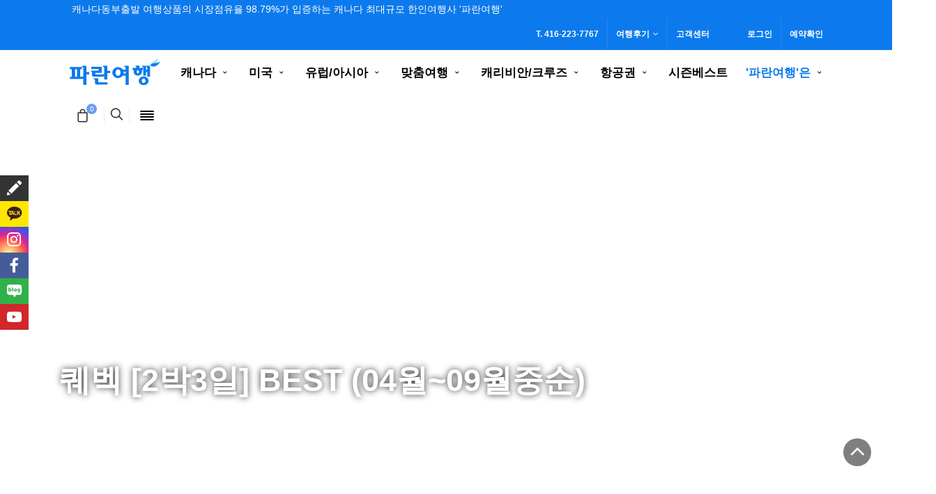

--- FILE ---
content_type: text/html; charset=UTF-8
request_url: https://www.parantours.com/tours-detail.php?item_number=QB2N3D_BE_04-09M
body_size: 34884
content:

<!DOCTYPE html>
<html lang="en">

<head><script>(function(w,i,g){w[g]=w[g]||[];if(typeof w[g].push=='function')w[g].push(i)})
(window,'GTM-N6VPJ4JP','google_tags_first_party');</script><script>(function(w,d,s,l){w[l]=w[l]||[];(function(){w[l].push(arguments);})('set', 'developer_id.dY2E1Nz', true);
		var f=d.getElementsByTagName(s)[0],
		j=d.createElement(s);j.async=true;j.src='/x49p/';
		f.parentNode.insertBefore(j,f);
		})(window,document,'script','dataLayer');</script>
<script type="c7182ee1d62393b3da9b6a39-text/javascript" src="//wcs.naver.net/wcslog.js"></script>
<script type="c7182ee1d62393b3da9b6a39-text/javascript">
if(!wcs_add) var wcs_add = {};
wcs_add["wa"] = "10ae6179a24cf20";
if(window.wcs) {
  wcs_do();
}
</script>
<!-- Google tag (gtag.js) -->
<script async src="https://www.googletagmanager.com/gtag/js?id=G-NHNEHEXD0Q" type="c7182ee1d62393b3da9b6a39-text/javascript"></script>
<!-- Google Tag Manager -->

<script type="c7182ee1d62393b3da9b6a39-text/javascript">(function(w,d,s,l,i){w[l]=w[l]||[];w[l].push({'gtm.start':

new Date().getTime(),event:'gtm.js'});var f=d.getElementsByTagName(s)[0],

j=d.createElement(s),dl=l!='dataLayer'?'&l='+l:'';j.async=true;j.src=

'https://www.googletagmanager.com/gtm.js?id='+i+dl;f.parentNode.insertBefore(j,f);

})(window,document,'script','dataLayer','GTM-N6VPJ4JP');</script>

<!-- End Google Tag Manager -->
<!-- NAVER 공통 SCRIPT -->



<!-- Meta Pixel Code -->

<script type="c7182ee1d62393b3da9b6a39-text/javascript">


!function(f,b,e,v,n,t,s)

{if(f.fbq)return;n=f.fbq=function(){n.callMethod?

n.callMethod.apply(n,arguments):n.queue.push(arguments)};


if(!f._fbq)f._fbq=n;n.push=n;n.loaded=!0;n.version='2.0';

n.queue=[];t=b.createElement(e);t.async=!0;

t.src=v;s=b.getElementsByTagName(e)[0];

s.parentNode.insertBefore(t,s)}(window,document,'script',

'https://connect.facebook.net/en_US/fbevents.js');

fbq('init', '859264734196449');

fbq('track', 'PageView');
</script>
<noscript>
<img height="1" width="1"
src="https://www.facebook.com/tr?id=859264734196449&ev=PageView
&noscript=1"/>
</noscript>


<!-- End Meta Pixel Code -->
    <title>파란여행-퀘벡 [2박3일] BEST (04월~09월중순)</title>
    <!--== META TAGS ==-->
    <meta charset="utf-8">
  	<meta name="viewport" content="width=device-width, initial-scale=1,maximum-scale=1.0, user-scalable=0" />
  	<meta name="title" content="파란여행-퀘벡 [2박3일] BEST (04월~09월중순)">
    <meta name="keywords" content="캐나다여행, 캐나다퀘백, 퀘백, 올드퀘벡, 몬트리얼, 몬트리올, 퀘벡여행, 천섬, 캐나다오타와, 캐나다몬트리올, 도깨비캐나다, 캐나다단풍, 캐나다관광지, 캐나다여행코스, 캐나다여행지, 캐나다여행비용, 캐나다동부, 캐나다여행경비, 캐나다가볼만한곳, 퀘백여행, 캐나다유명한곳, 캐나다패키지, 퀘백호텔, 소피텔, 메리어트, 더블트리, 아이스와인, 현지맛집, 혼자 여행, 여행후기" />
    <meta name="description" content="날씨 빼고 다 준비했습니다. 시장점유율 95% 파란퀘벡! 14만5천여 고객 의견을 반영하여 준비한 최상의 일정! 퀘벡, 몬트리올, 오타와, 천섬! 다운타운 한복판 초특급 호텔 사용으로 자유시간 활용+쾌적한 여행 가능! 세계최고가이드, 강제쇼핑 없는 여행다운 여행, 최신형차량! 식사5회 포함(호텔조식포함), C$165 상당!">
    <meta name="naver-site-verification" content="e4a5d9a0bba94b4dd6c9abf92f37730bbf231d67" />
	<!--<link rel="stylesheet" href="https://i.icomoon.io/public/temp/45ac83d3da/UntitledProject/style.css">-->
	<link rel="stylesheet" href="../css/custom_font.css">
    <!-- FAV ICON -->
    <link rel="apple-touch-icon" sizes="57x57" href="/images/favi/apple-icon-57x57.png">
	<link rel="apple-touch-icon" sizes="60x60" href="/images/favi/apple-icon-60x60.png">
	<link rel="apple-touch-icon" sizes="72x72" href="/images/favi/apple-icon-72x72.png">
	<link rel="apple-touch-icon" sizes="76x76" href="/images/favi/apple-icon-76x76.png">
	<link rel="apple-touch-icon" sizes="114x114" href="/images/favi/apple-icon-114x114.png">
	<link rel="apple-touch-icon" sizes="120x120" href="/images/favi/apple-icon-120x120.png">
	<link rel="apple-touch-icon" sizes="144x144" href="/images/favi/apple-icon-144x144.png">
	<link rel="apple-touch-icon" sizes="152x152" href="/images/favi/apple-icon-152x152.png">
	<link rel="apple-touch-icon" sizes="180x180" href="/images/favi/apple-icon-180x180.png">
	<link rel="icon" type="image/png" sizes="192x192"  href="/images/favi/android-icon-192x192.png">
	<link rel="icon" type="image/png" sizes="32x32" href="/images/favi/favicon-32x32.png">
	<link rel="icon" type="image/png" sizes="96x96" href="/images/favi/favicon-96x96.png">
	<link rel="icon" type="image/png" sizes="16x16" href="/images/favi/favicon-16x16.png">
	<link rel="manifest" href="/images/favi/manifest.json">
	<meta name="msapplication-TileColor" content="#ffffff">
	<meta name="msapplication-TileImage" content="/images/favi/ms-icon-144x144.png">
	<meta name="theme-color" content="#ffffff">
    <!-- GOOGLE FONTS-->
    <!--<link href='http://fonts.googleapis.com/css?family=Montserrat' rel='stylesheet' type='text/css'>-->

    <!-- FONT-AWESOME ICON CSS -->
    <link rel="stylesheet" href="../css/font-awesome.min.css">
    <link rel="stylesheet" href="../css/materialize_n.css?version=1.12">
    <!--== ALL CSS FILES ==-->
    <link rel="stylesheet" href="../css/style_n.css?version=2.21">
    <link rel="stylesheet" href="../css/bootstrap.css">
    <link rel="stylesheet" href="../css/mob_n.css?version=1.13">
    <link rel="stylesheet" href="../css/animate.css?version=1.1">
    <link rel="stylesheet" href="../css/font-icons_n.css?version=1.4" type="text/css" />

    <link rel="stylesheet" href="../css/bootstrap4.css?version=1.1">
    <link rel="stylesheet" href="../css/main.css?version=1.55" type="text/css" />
    <link rel="stylesheet" href="../css/dark.css?version=1.9" type="text/css" />
    <link rel="stylesheet" href="../css/custom.css?version=1.20" type="text/css" />


    <link href="../css/style-tour-page.css?version=1.68" rel="stylesheet">
    <link href="../css/gallery-slider.css?version=1.4" rel="stylesheet">

    <link rel="stylesheet" href="../css/cart.css?version=1.22"  />



    

    <!-- HTML5 Shim and Respond.js IE8 support of HTML5 elements and media queries -->
    <!-- WARNING: Respond.js doesn't work if you view the page via file:// -->
    <!--[if lt IE 9]>
    	<script src="../js/html5shiv.js"></script>
    	<script src="../js/respond.min.js"></script>
	  <![endif]-->

<script data-cfasync="false" nonce="e3eb6cef-3f00-4de2-9df1-c8e85f045d62">try{(function(w,d){!function(j,k,l,m){if(j.zaraz)console.error("zaraz is loaded twice");else{j[l]=j[l]||{};j[l].executed=[];j.zaraz={deferred:[],listeners:[]};j.zaraz._v="5874";j.zaraz._n="e3eb6cef-3f00-4de2-9df1-c8e85f045d62";j.zaraz.q=[];j.zaraz._f=function(n){return async function(){var o=Array.prototype.slice.call(arguments);j.zaraz.q.push({m:n,a:o})}};for(const p of["track","set","debug"])j.zaraz[p]=j.zaraz._f(p);j.zaraz.init=()=>{var q=k.getElementsByTagName(m)[0],r=k.createElement(m),s=k.getElementsByTagName("title")[0];s&&(j[l].t=k.getElementsByTagName("title")[0].text);j[l].x=Math.random();j[l].w=j.screen.width;j[l].h=j.screen.height;j[l].j=j.innerHeight;j[l].e=j.innerWidth;j[l].l=j.location.href;j[l].r=k.referrer;j[l].k=j.screen.colorDepth;j[l].n=k.characterSet;j[l].o=(new Date).getTimezoneOffset();if(j.dataLayer)for(const t of Object.entries(Object.entries(dataLayer).reduce((u,v)=>({...u[1],...v[1]}),{})))zaraz.set(t[0],t[1],{scope:"page"});j[l].q=[];for(;j.zaraz.q.length;){const w=j.zaraz.q.shift();j[l].q.push(w)}r.defer=!0;for(const x of[localStorage,sessionStorage])Object.keys(x||{}).filter(z=>z.startsWith("_zaraz_")).forEach(y=>{try{j[l]["z_"+y.slice(7)]=JSON.parse(x.getItem(y))}catch{j[l]["z_"+y.slice(7)]=x.getItem(y)}});r.referrerPolicy="origin";r.src="/cdn-cgi/zaraz/s.js?z="+btoa(encodeURIComponent(JSON.stringify(j[l])));q.parentNode.insertBefore(r,q)};["complete","interactive"].includes(k.readyState)?zaraz.init():j.addEventListener("DOMContentLoaded",zaraz.init)}}(w,d,"zarazData","script");window.zaraz._p=async d$=>new Promise(ea=>{if(d$){d$.e&&d$.e.forEach(eb=>{try{const ec=d.querySelector("script[nonce]"),ed=ec?.nonce||ec?.getAttribute("nonce"),ee=d.createElement("script");ed&&(ee.nonce=ed);ee.innerHTML=eb;ee.onload=()=>{d.head.removeChild(ee)};d.head.appendChild(ee)}catch(ef){console.error(`Error executing script: ${eb}\n`,ef)}});Promise.allSettled((d$.f||[]).map(eg=>fetch(eg[0],eg[1])))}ea()});zaraz._p({"e":["(function(w,d){})(window,document)"]});})(window,document)}catch(e){throw fetch("/cdn-cgi/zaraz/t"),e;};</script></head>

<style>

@media (min-width: 992px) {
    .mega-menu-content-1 {max-width:30% !important; left:65% !important}
    .mega-menu-content-2 {max-width:35% !important;}
    .mega-menu-style-2 .mega-menu-column {padding:20px !important}
}

.btn-custom {height: 45px;}
.bordernone{border-top-color:#F5F5F5 !important}
.myaccount_css {color:#333333 !important;font-size:13px !important}

::-webkit-input-placeholder { /* Chrome/Opera/Safari */
  color: #eeeeee !important;
}
::-moz-placeholder { /* Firefox 19+ */
  color: #eeeeee !important;
}
:-ms-input-placeholder { /* IE 10+ */
  color: #eeeeee !important;
}
:-moz-placeholder { /* Firefox 18- */
  color: #eeeeee !important;
}

.btn-custom-1 {font-size:14px;}

</style>
<script type="c7182ee1d62393b3da9b6a39-text/javascript">
	////

		  var _gaq = _gaq || [];
		  _gaq.push(['_setAccount', 'UA-154426627-1']);
		  _gaq.push(['_trackPageview']);

		  (function() {
			var ga = document.createElement('script'); ga.type = 'text/javascript'; ga.async = true;
			ga.src = ('https:' == document.location.protocol ? 'https://ssl' : 'http://www') + '.google-analytics.com/ga.js';
			var s = document.getElementsByTagName('script')[0]; s.parentNode.insertBefore(ga, s);
		  })();
    </script>
<noscript><iframe src=https://www.googletagmanager.com/ns.html?id=GTM-N6VPJ4JP

height="0" width="0" style="display:none;visibility:hidden"></iframe></noscript>

<!-- End Google Tag Manager (noscript) -->
<body class="stretched">
<!-- Google Tag Manager (noscript) -->
<noscript><iframe src="https://www.googletagmanager.com/ns.html?id=GTM-5LK3QSV"
height="0" width="0" style="display:none;visibility:hidden"></iframe></noscript>
<!-- End Google Tag Manager (noscript) -->
    <!-- Preloader -->
    <!--<div id="preloader">
        <div id="status">&nbsp;</div>
    </div>-->

    <!-- Document Wrapper============================================= -->
  	<div id="wrapper" class="clearfix">
        <!-- Top Bar============================================= -->
        <div id="top-bar" class="dark" style="background-color: #0c7aed;">
            <div class="container">

                <div class="row align-items-center">
                    <div class="col-12 col-md-auto">
                        <p class="mb-0 py-2 text-center text-md-left pl-3">캐나다동부출발 여행상품의 시장점유율  98.79%가 입증하는 캐나다 최대규모 한인여행사 '파란여행'</p>
                    </div>
                    <div class="col-md-auto" style="flex:auto;">
                        <div class="row float-right">
                            <div class="col-12 col-md-auto d-none d-lg-flex"> <!-- 992 ~1199 : d-xl-flex mobile version -->
                                <div class="top-links">
                                    <ul class="top-links-container">
                                        <li class="top-links-item"><a href="#" style="cursor:default;"><strong>T. 416-223-7767 </strong></a></li>
                                        <li class="top-links-item"><a href="#"><strong>여행후기</strong></a>
                                            <ul class="top-links-sub-menu">
                                                <li class="top-links-item bordernone"><a href="treview1-list.php?subtab=review_gallery" class="myaccount_css" style="color:#333333 !important">자필후기</a></li>
                                                <li class="top-links-item bordernone"><a href="treview1-list.php?subtab=review_board" class="myaccount_css" style="color:#333333 !important">온라인후기</a></li>
                                            </ul>
                                        </li>
                                        <li class="top-links-item"><a href="faq-list.php"><strong>고객센터</strong></a></li>
                                    </ul>
                                </div>
                            </div>
							
                            <div class="col-12 col-md-auto d-none d-lg-flex pr-1">
                                <div class="top-links">
                                    <ul class="top-links-container">
                                                                                <li class="top-links-item"><a href="login.php"><strong>로그인</strong></a>
                                            <!--<div class="top-links-section">
                                                <form id="form_login" method="post" autocomplete="off">
                                                    <input type="hidden" name="prevpage" id="prevpage" value="">
                                                    <div class="form-group">
                                                        <label>이메일</label>
                                                        <input type="email" class="form-control" placeholder="이메일" required name="login_form_email" id="login_form_email">
                                                    </div>
                                                    <div class="form-group">
                                                        <label>패스워드</label>
                                                        <input type="password" class="form-control" placeholder="패스워드" required="" autocomplete="off" name="login_form_password" id="login_form_password">
                                                    </div>
                                                    <div class="row float-right">
                                                        <div class="col-sm-6 pl-3 pr-3"><button class="btn btn-primary btn-block btn-font-size" type="submit"><strong>로그인</strong></button></div>
                                                        <div class="col-sm-6 pl-0 pr-3"><button class="btn btn-primary btn-block btn-font-size signup mr-5" type="button"><strong>이메일가입</strong></button></div>
                                                    </div>
                                                </form>
                                            </div>-->
                                        </li>
                                                                                                                        <li class="top-links-item"><a href="check-booking.php"><strong>예약확인</strong></a></li>
                                                                                <!--<li class="top-links-item"><a href="#"><strong><img src="../images/canada-flag.png" alt="English">&nbsp;EN</strong></a>
                                            <ul class="top-links-sub-menu">
                                                <li class="top-links-item"><a href="#" class="myaccount_css" style="color:#333333 !important"><img src="../images/south-korea-flag-icon-16.png" alt="Korean">KR</a></li>
                                            </ul>
                                        </li>-->
                                    </ul>
                                </div>
                            </div>
                        </div>
                    </div>
                </div>

            </div> <!-- container end-->
        </div> <!-- top-bar end -->

        <!-- Header============================================= -->
        <header id="header" class="floating-header header-size-sm"> <!--transparent-header semi-transparent dark-->
            <div id="header-wrap">
                <div class="container">
                    <div class="header-row pl-4 justify-content-between">
                        <div id="logo" class="mr-lg-4">
              							<a href="index.php" class="standard-logo" style="width:130px;"><img src="../images/main_logo.svg"  alt="parantour Logo"></a> <!-- logo_w259_h70_wing.png -->
                            <a href="index.php" class="retina-logo" style="width:130px;"><img src="../images/main_logo.svg" alt="parantour Logo"></a>
            						</div><!-- #logo end -->

                        <div class="header-misc ml-0" >
                             <!-- Top Cart============================================= -->
                             <div id="top-cart" class="header-misc-icon d-sm-block pr-2">
                                 <a href="#" id="top-cart-trigger"><i class="icon-line-bag"></i><span class="top-cart-number">0</span></a>
                                 <div class="top-cart-content">
                                      <div class="top-cart-title">
                                        <h3>My Cart <a href="#" id="close-bar" class="float-right border-bottom-0"><i class="icon-line-cross"></i></a>
                                        <p class="pt-5 mb-0" style="font-size:12px;line-height:0px"><br><br>카트에 담긴 상품이 없습니다.</p>                                        </h3>
                                      </div>
                                                                      </div>
                             </div><!-- #top-cart end -->

                            <!-- Top Search============================================= -->
                            <div id="top-search" class="header-misc-icon pl-2 pr-3" style="border-left:1px solid #eee;border-right:1px solid #eee;margin-right:0">
                                <a href="#" id="top-search-trigger"><i class="icon-line-search"></i><i class="icon-line-cross"></i></a>
                            </div><!-- #top-search end -->

                            <!-- 전체메뉴 ============================================= -->
                            <!--<div id="top-fullmenu" class="header-misc-icon pl-2 mr-4" style="border-left:1px solid #eee;">
                                <a href="#" class="d-none d-lg-flex"><i class="icon-line-align-justify"></i></a>
                            </div>--><!-- 전체메뉴 end -->

                            <!-- 전체메뉴 ============================================= -->
                            <style>
.main-title-color {color:#4285F4 !important;border-bottom:0px solid #4285F4 !important;font-weight: 600 !important;font-size: 14px !important;}
.full-menus {font-size:14px !important;font-weight: 400 !important;}
.nav-bottom-line {border-bottom:1px solid #4285F4 !important;}

</style>

<nav class="primary-menu pt-1 d-none d-lg-flex">
    <ul class="menu-container">
        <li class="menu-item mega-menu mega-menu-full"><a class="menu-link" href="#"><div><i class="icon-line-align-justify" style="font-size:24px;font-weight:normal"></i></div></a>
            <div class="mega-menu-content mega-menu-style-2 nav-bottom-line" style="max-width: 100% !important;height: auto;max-height: 550px;overflow-x: hidden;">
                <div class="container">
                    <div class="row">
                        <!--캐나다동부-->
                                                <ul class="sub-menu-container mega-menu-column col pt-4 pb-2">
                            <li class="menu-item mega-menu-title">
                                <div class="mb-4" style="font-size:20px;font-weight:600;color:#333;line-height:50px">전체메뉴보기</div>
                                <a class="menu-link main-title-color" href="#"><div class="mb-4">캐나다동부</div></a>
                                <ul class="sub-menu-container"  style="-webkit-column-count:3">
                                                                        <li class="menu-item">
                                        <a class="menu-link full-menus pt-1 pb-1 mt-0 mb-0 " href="tours-detail.php?item_number=QB2N3D_BE"><div>퀘벡 [2박3일] BEST</div></a>
                                    </li>
                                                                        <li class="menu-item">
                                        <a class="menu-link full-menus pt-1 pb-1 mt-0 mb-0 " href="tours-detail.php?item_number=QB2N3D_BE_01-03"><div>퀘벡 [2박3일] BEST (01월~03월)</div></a>
                                    </li>
                                                                        <li class="menu-item">
                                        <a class="menu-link full-menus pt-1 pb-1 mt-0 mb-0 " href="tours-detail.php?item_number=QB2N3D_BE_04-09M"><div>퀘벡 [2박3일] BEST (04월~09월중순)</div></a>
                                    </li>
                                                                        <li class="menu-item">
                                        <a class="menu-link full-menus pt-1 pb-1 mt-0 mb-0 " href="tours-detail.php?item_number=QB2N3D_BE_09M-10M"><div>퀘벡 [2박3일] BEST (09월중순~10월중순 몽트랑블랑 단풍)</div></a>
                                    </li>
                                                                        <li class="menu-item">
                                        <a class="menu-link full-menus pt-1 pb-1 mt-0 mb-0 " href="tours-detail.php?item_number=QB2N3D_BE_10M-12"><div>퀘벡 [2박3일] BEST (10월중순~12월)</div></a>
                                    </li>
                                                                        <li class="menu-item">
                                        <a class="menu-link full-menus pt-1 pb-1 mt-0 mb-0 " href="tours-detail.php?item_number=QB2N3D_CF"><div>퀘벡 [2박3일] 샤토숙박</div></a>
                                    </li>
                                                                        <li class="menu-item">
                                        <a class="menu-link full-menus pt-1 pb-1 mt-0 mb-0 " href="tours-detail.php?item_number=QB2N3D_CF_01-03"><div>퀘벡 [2박3일] 샤토숙박 (01월~03월)</div></a>
                                    </li>
                                                                        <li class="menu-item">
                                        <a class="menu-link full-menus pt-1 pb-1 mt-0 mb-0 " href="tours-detail.php?item_number=QB2N3D_CF_04-09M"><div>퀘벡 [2박3일] 샤토숙박 (04월~09월중순)</div></a>
                                    </li>
                                                                        <li class="menu-item">
                                        <a class="menu-link full-menus pt-1 pb-1 mt-0 mb-0 " href="tours-detail.php?item_number=QB2N3D_CF_09M-10M"><div>퀘벡 [2박3일] 샤토숙박 (09월중순~10월중순 몽트랑블랑 단풍)</div></a>
                                    </li>
                                                                        <li class="menu-item">
                                        <a class="menu-link full-menus pt-1 pb-1 mt-0 mb-0 " href="tours-detail.php?item_number=QB2N3D_CF_10M-12"><div>퀘벡 [2박3일] 샤토숙박 (10월중순~12월)</div></a>
                                    </li>
                                                                        <li class="menu-item">
                                        <a class="menu-link full-menus pt-1 pb-1 mt-0 mb-0 " href="tours-detail.php?item_number=NIA1N2D"><div>나이아가라 [1박2일]</div></a>
                                    </li>
                                                                        <li class="menu-item">
                                        <a class="menu-link full-menus pt-1 pb-1 mt-0 mb-0 " href="tours-detail.php?item_number=MT1N2D"><div>몬트리올 [1박2일]</div></a>
                                    </li>
                                                                        <li class="menu-item">
                                        <a class="menu-link full-menus pt-1 pb-1 mt-0 mb-0 " href="tours-detail.php?item_number=QB3N4D"><div>퀘벡 [3박4일]</div></a>
                                    </li>
                                                                        <li class="menu-item">
                                        <a class="menu-link full-menus pt-1 pb-1 mt-0 mb-0 " href="tours-detail.php?item_number=CAE4N5D_BE"><div>캐나다동부 [4박5일] BEST</div></a>
                                    </li>
                                                                        <li class="menu-item">
                                        <a class="menu-link full-menus pt-1 pb-1 mt-0 mb-0 " href="tours-detail.php?item_number=CAE4N5D_BE_01-03"><div>캐나다동부 [4박5일] BEST (01월~03월)</div></a>
                                    </li>
                                                                        <li class="menu-item">
                                        <a class="menu-link full-menus pt-1 pb-1 mt-0 mb-0 " href="tours-detail.php?item_number=CAE4N5D_BE_04-09M"><div>캐나다동부 [4박5일] BEST (04월~09월중순)</div></a>
                                    </li>
                                                                        <li class="menu-item">
                                        <a class="menu-link full-menus pt-1 pb-1 mt-0 mb-0 " href="tours-detail.php?item_number=CAE4N5D_BE_09M-10M"><div>캐나다동부 [4박5일] BEST (09월중순~10월중순 몽트랑블랑 단풍)</div></a>
                                    </li>
                                                                        <li class="menu-item">
                                        <a class="menu-link full-menus pt-1 pb-1 mt-0 mb-0 " href="tours-detail.php?item_number=CAE4N5D_BE_10M-12"><div>캐나다동부 [4박5일] BEST (10월중순~12월)</div></a>
                                    </li>
                                                                        <li class="menu-item">
                                        <a class="menu-link full-menus pt-1 pb-1 mt-0 mb-0 " href="tours-detail.php?item_number=CAE4N5D_CF"><div>캐나다동부 [4박5일] 샤토숙박</div></a>
                                    </li>
                                                                        <li class="menu-item">
                                        <a class="menu-link full-menus pt-1 pb-1 mt-0 mb-0 " href="tours-detail.php?item_number=CAE4N5D_CF_01-03"><div>캐나다동부 [4박5일] 샤토숙박 (01월~03월)</div></a>
                                    </li>
                                                                        <li class="menu-item">
                                        <a class="menu-link full-menus pt-1 pb-1 mt-0 mb-0 " href="tours-detail.php?item_number=CAE4N5D_CF_04-09M"><div>캐나다동부 [4박5일] 샤토숙박 (04월~09월중순)</div></a>
                                    </li>
                                                                        <li class="menu-item">
                                        <a class="menu-link full-menus pt-1 pb-1 mt-0 mb-0 " href="tours-detail.php?item_number=CAE4N5D_CF_09M-10M"><div>캐나다동부 [4박5일] 샤토숙박 (09월중순~10월중순 몽트랑블랑 단풍)</div></a>
                                    </li>
                                                                        <li class="menu-item">
                                        <a class="menu-link full-menus pt-1 pb-1 mt-0 mb-0 " href="tours-detail.php?item_number=CAE4N5D_CF_10M-12"><div>캐나다동부 [4박5일] 샤토숙박 (10월중순~12월)</div></a>
                                    </li>
                                                                        <li class="menu-item">
                                        <a class="menu-link full-menus pt-1 pb-1 mt-0 mb-0 " href="tours-detail.php?item_number=CAE5N6D"><div>캐나다동부 [5박6일]</div></a>
                                    </li>
                                                                        <li class="menu-item">
                                        <a class="menu-link full-menus pt-1 pb-1 mt-0 mb-0 " href="tours-detail.php?item_number=PEI6N7D"><div>PEI & 대서양 일주 [6박7일]</div></a>
                                    </li>
                                                                        <li class="menu-item">
                                        <a class="menu-link full-menus pt-1 pb-1 mt-0 mb-0 " href="tours-detail.php?item_number=PEI8N9D"><div>PEI & 대서양 일주 [8박9일]</div></a>
                                    </li>
                                                                        <li class="menu-item">
                                        <a class="menu-link full-menus pt-1 pb-1 mt-0 mb-0 " href="tours-detail.php?item_number=AGW2N3D"><div>아가와단풍기차+증기유람선 [2박3일]</div></a>
                                    </li>
                                                                        <li class="menu-item">
                                        <a class="menu-link full-menus pt-1 pb-1 mt-0 mb-0 " href="tours-detail.php?item_number=AGW4N5D"><div>아가와단풍기차+증기유람선 [4박5일]</div></a>
                                    </li>
                                                                        <li class="menu-item">
                                        <a class="menu-link full-menus pt-1 pb-1 mt-0 mb-0 " href="tours-detail.php?item_number=MPLD3N4D"><div>단풍길 [3박4일]</div></a>
                                    </li>
                                                                        <li class="menu-item">
                                        <a class="menu-link full-menus pt-1 pb-1 mt-0 mb-0 " href="tours-detail.php?item_number=MPLD5N6D"><div>단풍길 [5박6일]</div></a>
                                    </li>
                                                                        <li class="menu-item">
                                        <a class="menu-link full-menus pt-1 pb-1 mt-0 mb-0 " href="tours-detail.php?item_number=NIA1D"><div>나이아가라 [1일]</div></a>
                                    </li>
                                                                        <li class="menu-item">
                                        <a class="menu-link full-menus pt-1 pb-1 mt-0 mb-0 " href="tours-detail.php?item_number=YYZ1D"><div>토론토시내 [1일]</div></a>
                                    </li>
                                                                        <li class="menu-item">
                                        <a class="menu-link full-menus pt-1 pb-1 mt-0 mb-0 " href="tours-detail.php?item_number=BMSKI1D"><div>블루마운틴 스키 [1일]</div></a>
                                    </li>
                                                                        <li class="menu-item">
                                        <a class="menu-link full-menus pt-1 pb-1 mt-0 mb-0 " href="tours-detail.php?item_number=TOBO1D"><div>토버모리 [1일]</div></a>
                                    </li>
                                                                        <li class="menu-item">
                                        <a class="menu-link full-menus pt-1 pb-1 mt-0 mb-0 " href="tours-detail.php?item_number=OTWTULIP1D"><div>오타와 튤립축제 [1일]</div></a>
                                    </li>
                                                                        <li class="menu-item">
                                        <a class="menu-link full-menus pt-1 pb-1 mt-0 mb-0 " href="tours-detail.php?item_number=PECKST1D"><div>PEC + 킹스턴 [1일]</div></a>
                                    </li>
                                                                        <li class="menu-item">
                                        <a class="menu-link full-menus pt-1 pb-1 mt-0 mb-0 " href="tours-detail.php?item_number=1000KST1D"><div>천섬 + 킹스턴 [1일]</div></a>
                                    </li>
                                                                        <li class="menu-item">
                                        <a class="menu-link full-menus pt-1 pb-1 mt-0 mb-0 " href="tours-detail.php?item_number=MENNO1D"><div>메노나이트 + 스트라트포드 [1일]</div></a>
                                    </li>
                                                                        <li class="menu-item">
                                        <a class="menu-link full-menus pt-1 pb-1 mt-0 mb-0 " href="tours-detail.php?item_number=MUSKOKA1D"><div>무스코카+알곤퀸 [1일]</div></a>
                                    </li>
                                                                        <li class="menu-item">
                                        <a class="menu-link full-menus pt-1 pb-1 mt-0 mb-0 " href="tours-detail.php?item_number=CAUSAE6N7D"><div>캐나다 & 미국 동부일주 [6박7일]</div></a>
                                    </li>
                                                                        <li class="menu-item">
                                        <a class="menu-link full-menus pt-1 pb-1 mt-0 mb-0 " href="tours-detail.php?item_number=CAUSAE8N9D"><div>캐나다 & 미국 동부일주 [8박9일]</div></a>
                                    </li>
                                                                    </ul>
                            </li>
                        </ul>
                    </div>
                    <!--캐나다서부-->
                    <div class="row">
                                                <ul class="sub-menu-container mega-menu-column col pt-3 pb-2">
                            <li class="menu-item mega-menu-title">
                                <a class="menu-link main-title-color" href="#"><div class="mb-4">캐나다서부</div></a>
                                <ul class="sub-menu-container"  style="-webkit-column-count:3">
                                                                        <li class="menu-item">
                                        <a class="menu-link full-menus pt-1 pb-1 mt-0 mb-0" href="tours-detail.php?item_number=WS_ARR3N4D_YF_11-04M"><div>환상의 오로라탐방 [3박4일] (11월20일 ~ 04월07일)</div></a>
                                    </li>
                                                                        <li class="menu-item">
                                        <a class="menu-link full-menus pt-1 pb-1 mt-0 mb-0" href="tours-detail.php?item_number=WS_ARR3N4D_YF_08-10M"><div>환상의 오로라탐방 [3박4일] (08월12일 ~ 10월14일)</div></a>
                                    </li>
                                                                        <li class="menu-item">
                                        <a class="menu-link full-menus pt-1 pb-1 mt-0 mb-0" href="tours-detail.php?item_number=WS_NRK3N4D"><div>록키 [3박4일] 벤쿠버출발</div></a>
                                    </li>
                                                                        <li class="menu-item">
                                        <a class="menu-link full-menus pt-1 pb-1 mt-0 mb-0" href="tours-detail.php?item_number=WS_NRK3N4D_BF_10-04"><div>록키 [3박4일]  (벤쿠버출발, 10월13일 ~ 04월 25일)</div></a>
                                    </li>
                                                                        <li class="menu-item">
                                        <a class="menu-link full-menus pt-1 pb-1 mt-0 mb-0" href="tours-detail.php?item_number=WS_NRK3N4D_BF_06-10"><div>록키 [3박4일] (벤쿠버출발, 06월23일 ~ 10월12일)</div></a>
                                    </li>
                                                                        <li class="menu-item">
                                        <a class="menu-link full-menus pt-1 pb-1 mt-0 mb-0" href="tours-detail.php?item_number=WS_NRK3N4D_BF_04-06"><div>록키 [3박4일] (벤쿠버출발, 04월26일 ~ 06월22일)</div></a>
                                    </li>
                                                                        <li class="menu-item">
                                        <a class="menu-link full-menus pt-1 pb-1 mt-0 mb-0" href="tours-detail.php?item_number=WS_YYC3N4D"><div>록키 [3박4일] 캘거리출발</div></a>
                                    </li>
                                                                        <li class="menu-item">
                                        <a class="menu-link full-menus pt-1 pb-1 mt-0 mb-0" href="tours-detail.php?item_number=WS_YYC3N4D_BF_WT"><div>록키 [3박4일] (캘거리출발, 겨울일정)</div></a>
                                    </li>
                                                                        <li class="menu-item">
                                        <a class="menu-link full-menus pt-1 pb-1 mt-0 mb-0" href="tours-detail.php?item_number=WS_NRK4N5D_BF_06-10"><div>록키 [4박5일] (06월22일 ~ 10월11일)</div></a>
                                    </li>
                                                                        <li class="menu-item">
                                        <a class="menu-link full-menus pt-1 pb-1 mt-0 mb-0" href="tours-detail.php?item_number=WS_NRK4N5D_BF_10-04"><div>록키 [4박5일] (10월13일 ~ 04월25일)</div></a>
                                    </li>
                                                                        <li class="menu-item">
                                        <a class="menu-link full-menus pt-1 pb-1 mt-0 mb-0" href="tours-detail.php?item_number=WS_NRK4N5D"><div>록키 [4박5일] 벤쿠버출발</div></a>
                                    </li>
                                                                        <li class="menu-item">
                                        <a class="menu-link full-menus pt-1 pb-1 mt-0 mb-0" href="tours-detail.php?item_number=WS_NRK4N5D_BF_04-06"><div>록키 [4박5일] (04월26일 ~ 06월21일)</div></a>
                                    </li>
                                                                        <li class="menu-item">
                                        <a class="menu-link full-menus pt-1 pb-1 mt-0 mb-0" href="tours-detail.php?item_number=WS_YYC4N5D_BF_SM"><div>록키 [4박5일] (캘거리출발, 여름일정)</div></a>
                                    </li>
                                                                        <li class="menu-item">
                                        <a class="menu-link full-menus pt-1 pb-1 mt-0 mb-0" href="tours-detail.php?item_number=WS_YYC4N5D"><div>록키 [4박5일] 캘거리출발</div></a>
                                    </li>
                                                                        <li class="menu-item">
                                        <a class="menu-link full-menus pt-1 pb-1 mt-0 mb-0" href="tours-detail.php?item_number=WS_NRK5N6D_BF_04-06"><div>록키 [5박6일] (04월25일 ~ 06월21일)</div></a>
                                    </li>
                                                                        <li class="menu-item">
                                        <a class="menu-link full-menus pt-1 pb-1 mt-0 mb-0" href="tours-detail.php?item_number=WS_NRK5N6D_BF_10-04"><div>록키 [5박6일] (10월13일 ~ 4월25일)</div></a>
                                    </li>
                                                                        <li class="menu-item">
                                        <a class="menu-link full-menus pt-1 pb-1 mt-0 mb-0" href="tours-detail.php?item_number=WS_NRK5N6D_BF_06-10"><div>록키 [5박6일] (06월22일 ~ 10월11일)</div></a>
                                    </li>
                                                                        <li class="menu-item">
                                        <a class="menu-link full-menus pt-1 pb-1 mt-0 mb-0" href="tours-detail.php?item_number=WS_NRK5N6D"><div>록키 [5박6일]</div></a>
                                    </li>
                                                                        <li class="menu-item">
                                        <a class="menu-link full-menus pt-1 pb-1 mt-0 mb-0" href="tours-detail.php?item_number=WS_ARR3N4D"><div>환상의 오로라탐방 [3박4일]</div></a>
                                    </li>
                                                                    </ul>
                            </li>
                        </ul>
                    </div>

                    <!-- 미국동부 -->
                    <div class="row">
                                                <ul class="sub-menu-container mega-menu-column col pt-3 pb-2">
                            <li class="menu-item mega-menu-title">
                                <a class="menu-link main-title-color" href="#"><div class="mb-4">미국동부</div></a>
                                <ul class="sub-menu-container"  style="-webkit-column-count:3">
                                                                        <li class="menu-item">
                                        <a class="menu-link full-menus pt-1 pb-1 mt-0 mb-0" href="tours-detail.php?item_number=NYWAS3N4D"><div>뉴욕+워싱턴 [3박4일] </div></a>
                                    </li>
                                                                        <li class="menu-item">
                                        <a class="menu-link full-menus pt-1 pb-1 mt-0 mb-0" href="tours-detail.php?item_number=NY3N4D"><div>뉴욕만4일 [3박4일] </div></a>
                                    </li>
                                                                        <li class="menu-item">
                                        <a class="menu-link full-menus pt-1 pb-1 mt-0 mb-0" href="tours-detail.php?item_number=NYBUSTEL3N4D"><div>뉴욕 버스텔 [3박4일]</div></a>
                                    </li>
                                                                        <li class="menu-item">
                                        <a class="menu-link full-menus pt-1 pb-1 mt-0 mb-0" href="tours-detail.php?item_number=NY2N4D"><div>뉴욕 [2박4일]</div></a>
                                    </li>
                                                                        <li class="menu-item">
                                        <a class="menu-link full-menus pt-1 pb-1 mt-0 mb-0" href="tours-detail.php?item_number=NY2N3D"><div>뉴욕 [2박3일]</div></a>
                                    </li>
                                                                        <li class="menu-item">
                                        <a class="menu-link full-menus pt-1 pb-1 mt-0 mb-0" href="tours-detail.php?item_number=CHI3N4D"><div>시카고만4일 [3박4일]</div></a>
                                    </li>
                                                                        <li class="menu-item">
                                        <a class="menu-link full-menus pt-1 pb-1 mt-0 mb-0" href="tours-detail.php?item_number=EASTUSA4N5D"><div>미동부 [4박5일]</div></a>
                                    </li>
                                                                        <li class="menu-item">
                                        <a class="menu-link full-menus pt-1 pb-1 mt-0 mb-0" href="tours-detail.php?item_number=EUSAUNIV5N6D"><div>명문대+미동부 [5박6일]</div></a>
                                    </li>
                                                                        <li class="menu-item">
                                        <a class="menu-link full-menus pt-1 pb-1 mt-0 mb-0" href="tours-detail.php?item_number=FINGERLAKE1N2D"><div>핑거레이크 [1박2일]</div></a>
                                    </li>
                                                                        <li class="menu-item">
                                        <a class="menu-link full-menus pt-1 pb-1 mt-0 mb-0" href="tours-detail.php?item_number=NYSHOPPING2N4D"><div>뉴욕+쇼핑[2박4일]</div></a>
                                    </li>
                                                                        <li class="menu-item">
                                        <a class="menu-link full-menus pt-1 pb-1 mt-0 mb-0" href="tours-detail.php?item_number=WASBLSM2N3D"><div>워싱턴 벚꽃축제 [2박3일]</div></a>
                                    </li>
                                                                        <li class="menu-item">
                                        <a class="menu-link full-menus pt-1 pb-1 mt-0 mb-0" href="tours-detail.php?item_number=WASBLSM3N4D"><div>워싱턴 벚꽃축제+뉴욕 [3박4일]</div></a>
                                    </li>
                                                                        <li class="menu-item">
                                        <a class="menu-link full-menus pt-1 pb-1 mt-0 mb-0" href="tours-detail.php?item_number=CAUSAE6N7D"><div>캐나다 & 미국 동부일주 [6박7일]</div></a>
                                    </li>
                                                                        <li class="menu-item">
                                        <a class="menu-link full-menus pt-1 pb-1 mt-0 mb-0" href="tours-detail.php?item_number=CAUSAE8N9D"><div>캐나다 & 미국 동부일주 [8박9일]</div></a>
                                    </li>
                                                                    </ul>
                            </li>
                        </ul>
                    </div>
                    <!-- 미국서부 -->
                    <div class="row">
                                                <ul class="sub-menu-container mega-menu-column col pt-3 pb-2">
                            <li class="menu-item mega-menu-title">
                                <a class="menu-link main-title-color" href="#"><div class="mb-4">미국서부</div></a>
                                <ul class="sub-menu-container"  style="-webkit-column-count:3">
                                                                        <li class="menu-item">
                                        <a class="menu-link full-menus pt-1 pb-1 mt-0 mb-0" href="tours-detail.php?item_number=WS_USAW3N4D2024"><div>미서부 [3박4일] (4대 캐년+라스베가스 2박)</div></a>
                                    </li>
                                                                        <li class="menu-item">
                                        <a class="menu-link full-menus pt-1 pb-1 mt-0 mb-0" href="tours-detail.php?item_number=WS_USAW6N7D"><div>미서부 [6박7일]</div></a>
                                    </li>
                                                                    </ul>
                            </li>
                        </ul>
                   </div>
                   <!-- 유럽/아시아 -->
                   <div class="row">
                                              <ul class="sub-menu-container mega-menu-column col pt-3 pb-2">
                           <li class="menu-item mega-menu-title">
                               <a class="menu-link main-title-color" href="#"><div class="mb-4">유럽/아시아</div></a>
                               <ul class="sub-menu-container"  style="-webkit-column-count:3">
                                                                      <li class="menu-item">
                                       <a class="menu-link full-menus pt-1 pb-1 mt-0 mb-0" href="#"><div>서유럽 [11박12일]</div></a>
                                   </li>
                                                                      <li class="menu-item">
                                       <a class="menu-link full-menus pt-1 pb-1 mt-0 mb-0" href="#"><div>동해/제주 [5박6일]</div></a>
                                   </li>
                                                                      <li class="menu-item">
                                       <a class="menu-link full-menus pt-1 pb-1 mt-0 mb-0" href="#"><div>핵심 서유럽 [6박7일]</div></a>
                                   </li>
                                                                      <li class="menu-item">
                                       <a class="menu-link full-menus pt-1 pb-1 mt-0 mb-0" href="#"><div>이태리일주 [7박8일]</div></a>
                                   </li>
                                                                      <li class="menu-item">
                                       <a class="menu-link full-menus pt-1 pb-1 mt-0 mb-0" href="#"><div>서해/제주 [6박7일]</div></a>
                                   </li>
                                                                      <li class="menu-item">
                                       <a class="menu-link full-menus pt-1 pb-1 mt-0 mb-0" href="#"><div>전국일주 [9박10일]</div></a>
                                   </li>
                                                                      <li class="menu-item">
                                       <a class="menu-link full-menus pt-1 pb-1 mt-0 mb-0" href="#"><div>스페셜 모국 가을일주 [6박7일]</div></a>
                                   </li>
                                                                      <li class="menu-item">
                                       <a class="menu-link full-menus pt-1 pb-1 mt-0 mb-0" href="#"><div>스페인 & 포르투갈 [10박11일]</div></a>
                                   </li>
                                                                      <li class="menu-item">
                                       <a class="menu-link full-menus pt-1 pb-1 mt-0 mb-0" href="#"><div>동유럽 & 발칸 [12박13일]</div></a>
                                   </li>
                                                                      <li class="menu-item">
                                       <a class="menu-link full-menus pt-1 pb-1 mt-0 mb-0" href="#"><div>터키, 그리스, 산토리니 [12박13일]</div></a>
                                   </li>
                                                                      <li class="menu-item">
                                       <a class="menu-link full-menus pt-1 pb-1 mt-0 mb-0" href="#"><div>북유럽 [10박11일]</div></a>
                                   </li>
                                                                  </ul>
                           </li>
                       </ul>
                   </div>
                   <!-- 맞춤여행 -->
                   <div class="row">
                                              <ul class="sub-menu-container mega-menu-column col pt-3 pb-2">
                           <li class="menu-item mega-menu-title">
                               <a class="menu-link main-title-color" href="#"><div class="mb-4">맞춤여행</div></a>
                               <ul class="sub-menu-container"  style="-webkit-column-count:4">
                                                                      <li class="menu-item">
                                       <a class="menu-link full-menus pt-1 pb-1 mt-0 mb-0" href="tours-personal.php?cat1=40&cat2=01"><div>개인/단체 맞춤여행</div></a>
                                   </li>
                                                                      <li class="menu-item">
                                       <a class="menu-link full-menus pt-1 pb-1 mt-0 mb-0" href="tours-personal.php?cat1=40&cat2=05"><div>기관/기업 연수</div></a>
                                   </li>
                                                                      <li class="menu-item">
                                       <a class="menu-link full-menus pt-1 pb-1 mt-0 mb-0" href="tours-personal.php?cat1=40&cat2=10"><div>호텔예약</div></a>
                                   </li>
                                                                      <li class="menu-item">
                                       <a class="menu-link full-menus pt-1 pb-1 mt-0 mb-0" href="tours-personal.php?cat1=40&cat2=15"><div>차량예약</div></a>
                                   </li>
                                                                  </ul>
                           </li>
                       </ul>
                   </div>
                   <!-- 캐리비안 -->
                   <div class="row">
                                              <ul class="sub-menu-container mega-menu-column col pt-3 pb-2">
                           <li class="menu-item mega-menu-title">
                               <a class="menu-link main-title-color" href="#"><div class="mb-4">캐리비안</div></a>
                               <ul class="sub-menu-container"  style="-webkit-column-count:3">
                                                                      <li class="menu-item">
                                       <a class="menu-link full-menus pt-1 pb-1 mt-0 mb-0" href="#"><div>Le Blanc Spa Resort Cancun</div></a>
                                   </li>
                                                                      <li class="menu-item">
                                       <a class="menu-link full-menus pt-1 pb-1 mt-0 mb-0" href="#"><div>Iberostar Selection Cancún</div></a>
                                   </li>
                                                                      <li class="menu-item">
                                       <a class="menu-link full-menus pt-1 pb-1 mt-0 mb-0" href="#"><div>Moon Palace Cancun </div></a>
                                   </li>
                                                                      <li class="menu-item">
                                       <a class="menu-link full-menus pt-1 pb-1 mt-0 mb-0" href="#"><div>Royalton CHIC Suites Cancun Resort & Spa</div></a>
                                   </li>
                                                                      <li class="menu-item">
                                       <a class="menu-link full-menus pt-1 pb-1 mt-0 mb-0" href="#"><div>Secrets The Vine Cancun</div></a>
                                   </li>
                                                                      <li class="menu-item">
                                       <a class="menu-link full-menus pt-1 pb-1 mt-0 mb-0" href="#"><div>Hotel Xcaret Mexico</div></a>
                                   </li>
                                                                      <li class="menu-item">
                                       <a class="menu-link full-menus pt-1 pb-1 mt-0 mb-0" href="#"><div>Barceló Bávaro Palace</div></a>
                                   </li>
                                                                      <li class="menu-item">
                                       <a class="menu-link full-menus pt-1 pb-1 mt-0 mb-0" href="#"><div>Catalonia Royal Bavaro </div></a>
                                   </li>
                                                                      <li class="menu-item">
                                       <a class="menu-link full-menus pt-1 pb-1 mt-0 mb-0" href="#"><div>Hard Rock Hotel & Casino Punta Cana</div></a>
                                   </li>
                                                                      <li class="menu-item">
                                       <a class="menu-link full-menus pt-1 pb-1 mt-0 mb-0" href="#"><div>Majestic Mirage Punta Cana</div></a>
                                   </li>
                                                                      <li class="menu-item">
                                       <a class="menu-link full-menus pt-1 pb-1 mt-0 mb-0" href="#"><div>Royalton Punta Cana Resort & Casino</div></a>
                                   </li>
                                                                      <li class="menu-item">
                                       <a class="menu-link full-menus pt-1 pb-1 mt-0 mb-0" href="#"><div>IBEROSTAR Bella Vista Varadero</div></a>
                                   </li>
                                                                      <li class="menu-item">
                                       <a class="menu-link full-menus pt-1 pb-1 mt-0 mb-0" href="#"><div>Mélia Internacional</div></a>
                                   </li>
                                                                      <li class="menu-item">
                                       <a class="menu-link full-menus pt-1 pb-1 mt-0 mb-0" href="#"><div>Melia Las Americas</div></a>
                                   </li>
                                                                      <li class="menu-item">
                                       <a class="menu-link full-menus pt-1 pb-1 mt-0 mb-0" href="#"><div>Meliá Marina Varadero</div></a>
                                   </li>
                                                                      <li class="menu-item">
                                       <a class="menu-link full-menus pt-1 pb-1 mt-0 mb-0" href="#"><div>Paradisus Varadero Resort & Spa</div></a>
                                   </li>
                                                                  </ul>
                           </li>
                       </ul>
                    </div>
                    <!-- 크루즈 -->
                    <div class="row">
                                              <ul class="sub-menu-container mega-menu-column col pt-3 pb-2">
                           <li class="menu-item mega-menu-title">
                               <a class="menu-link main-title-color" href="#"><div class="mb-4">크루즈</div></a>
                               <ul class="sub-menu-container"  style="-webkit-column-count:3">
                                                                      <li class="menu-item">
                                       <a class="menu-link full-menus pt-1 pb-1 mt-0 mb-0" href="#"><div>7 Night Eastern Caribbean & Perfect Day</div></a>
                                   </li>
                                                                      <li class="menu-item">
                                       <a class="menu-link full-menus pt-1 pb-1 mt-0 mb-0" href="#"><div>7 Night Southern Caribbean Cruise</div></a>
                                   </li>
                                                                      <li class="menu-item">
                                       <a class="menu-link full-menus pt-1 pb-1 mt-0 mb-0" href="#"><div>7 Night Western Caribbean & Perfect Day</div></a>
                                   </li>
                                                                      <li class="menu-item">
                                       <a class="menu-link full-menus pt-1 pb-1 mt-0 mb-0" href="#"><div>7 Night Northbound Alaska & Hubbard Glacier</div></a>
                                   </li>
                                                                      <li class="menu-item">
                                       <a class="menu-link full-menus pt-1 pb-1 mt-0 mb-0" href="#"><div>7 Night Southbound Alaska & Hubbard Glacier</div></a>
                                   </li>
                                                                      <li class="menu-item">
                                       <a class="menu-link full-menus pt-1 pb-1 mt-0 mb-0" href="#"><div>7 Night Western Mediterranean Cruise</div></a>
                                   </li>
                                                                  </ul>
                           </li>
                       </ul>
                    </div>
                    <!-- 항공권 -->
                    <div class="row">
                                               <ul class="sub-menu-container mega-menu-column col pt-3 pb-2">
                            <li class="menu-item mega-menu-title">
                                <a class="menu-link main-title-color" href="#"><div class="mb-4">항공권</div></a>
                                <ul class="sub-menu-container"  style="-webkit-column-count:3">
                                                                        <li class="menu-item">
                                        <a class="menu-link full-menus pt-1 pb-1 mt-0 mb-0" href="tours-ticket.php?cat1=60&cat2=01"><div>실시간 특가항공권</div></a>
                                    </li>
                                                                        <li class="menu-item">
                                        <a class="menu-link full-menus pt-1 pb-1 mt-0 mb-0" href="tours-ticket.php?cat1=60&cat2=01"><div>최신 출입국정보</div></a>
                                    </li>
                                                                        <li class="menu-item">
                                        <a class="menu-link full-menus pt-1 pb-1 mt-0 mb-0" href="tours-ticket.php?cat1=60&cat2=05"><div>세일정보 & 팁</div></a>
                                    </li>
                                                                        <li class="menu-item">
                                        <a class="menu-link full-menus pt-1 pb-1 mt-0 mb-0" href="tours-ticket.php?cat1=60&cat2=10"><div>항공 FAQ</div></a>
                                    </li>
                                                                    </ul>
                            </li>
                        </ul>
                    </div>
                    <!-- 고객센터 -->
                    <div class="row">
                        <ul class="sub-menu-container mega-menu-column col pt-3 pb-2">
                            <li class="menu-item mega-menu-title">
                                <a class="menu-link main-title-color" href="#"><div class="mb-4">고객센터</div></a>
                                <ul class="sub-menu-container"  style="-webkit-column-count:7">
                                    <li class="menu-item">
                                        <a class="menu-link full-menus pt-1 pb-1 mt-0 mb-0" href="faq-list.php"><div>자주묻는질문</div></a>
                                    </li>
                                    <li class="menu-item">
                                        <a class="menu-link full-menus pt-1 pb-1 mt-0 mb-0" href="qna-list.php"><div>문의게시판</div></a>
                                    </li>
                                    <li class="menu-item">
                                        <a class="menu-link full-menus pt-1 pb-1 mt-0 mb-0" href="treview1-list.php?subtab=review_gallery"><div>여행후기</div></a>
                                    </li>
                                    <li class="menu-item">
                                        <a class="menu-link full-menus pt-1 pb-1 mt-0 mb-0" href="notice-list.php"><div>파란공지</div></a>
                                    </li>
                                    <li class="menu-item">
                                        <a class="menu-link full-menus pt-1 pb-1 mt-0 mb-0" href="travel-list.php"><div>여행정보</div></a>
                                    </li>
                                    <li class="menu-item">
                                        <a class="menu-link full-menus pt-1 pb-1 mt-0 mb-0" href="picture-list.php"><div>파란사진첩</div></a>
                                    </li>
                                    <li class="menu-item">
                                        <a class="menu-link full-menus pt-1 pb-1 mt-0 mb-0" href="reference-list.php"><div>자료실</div></a>
                                    </li>
                                </ul>
                            </li>
                        </ul>
                    </div>


                    <!--파란여행 -->
                    <div class="row">
                        <ul class="sub-menu-container mega-menu-column col pt-2 pb-5 mb-2">
                            <li class="menu-item mega-menu-title">
                                <a class="menu-link main-title-color" href="#"><div class="mb-4">'파란여행'</div></a>
                                <ul class="sub-menu-container"  style="-webkit-column-count:5">
                                    <li class="menu-item">
                                        <a class="menu-link full-menus pt-1 pb-1 mt-0 mb-0" href="parantour.php?id=paran"><div>'파란여행'은</div></a>
                                    </li>
                                    <li class="menu-item">
                                        <a class="menu-link full-menus pt-1 pb-1 mt-0 mb-0" href="parantour.php?id=paran_1"><div>만족도&점유율1위!</div></a>
                                    </li>
                                    <li class="menu-item">
                                        <a class="menu-link full-menus pt-1 pb-1 mt-0 mb-0" href="parantour.php?id=paran_2"><div>오시는길/영업시간</div></a>
                                    </li>
									 <li class="menu-item">
                                        <a class="menu-link full-menus pt-1 pb-1 mt-0 mb-0" href="parantour.php?id=paran_3"><div>이용약관</div></a>
                                    </li>
									 <li class="menu-item">
                                        <a class="menu-link full-menus pt-1 pb-1 mt-0 mb-0" href="parantour.php?id=paran_4"><div>개인정보취급방침</div></a>
                                    </li>
                                </ul>
                            </li>
                        </ul>
                    </div>

                </div> <!-- container end -->
            </div>
        </li>
    </ul>
</nav>
                            <!-- 전체메뉴 END ============================================= -->
                        </div>

                        <div id="primary-menu-trigger">
                            <svg class="svg-trigger" viewBox="0 0 100 100"><path d="m 30,33 h 40 c 3.722839,0 7.5,3.126468 7.5,8.578427 0,5.451959 -2.727029,8.421573 -7.5,8.421573 h -20"></path><path d="m 30,50 h 40"></path><path d="m 70,67 h -40 c 0,0 -7.5,-0.802118 -7.5,-8.365747 0,-7.563629 7.5,-8.634253 7.5,-8.634253 h 20"></path></svg>
                        </div>

                        <!-- Primary Navigation============================================= -->
                        <nav class="primary-menu with-arrows pt-1" style="/*background-color:#ffffff;*/">
                            <ul class="menu-container">
                                <!-- 캐나다 -->
                                <li class="menu-item mega-menu" itemscope itemtype="http://data-vocabulary.org/Product"><a class="menu-link mobilelink" href="#"><div itemprop="name">캐나다</div></a>
                                                                    <div class="mega-menu-content mega-menu-style-2">
                                      <div class="container">
                                          <div class="row">
                                                                                        <ul class="sub-menu-container mega-menu-column col">
                                                <li class="menu-item mega-menu-title">
                                                    <a itemprop="url" class="menu-link" href="tours-list.php?cat1=10&cat2=01" style="color:#4285F4"><div>캐나다동부</div></a>
                                                    <ul class="sub-menu-container"  style="width:100% !important;">
                                                                                                                <li class="menu-item">
                                                            <a itemprop="url" class="menu-link mobilelink_s" href="tours-list.php?cat1=10&cat2=01&cat3=01"><div>퀘벡여행</div></a>
                                                                                                                        <ul class="sub-menu-container mega-menu-dropdown" style='width:100%' >
                                                                                                                                <li class="menu-item">
                                                                    <a itemprop="url" class="menu-link" href="tours-detail.php?item_number=QB2N3D_BE" ><div>퀘벡 [2박3일] BEST</div></a>
                                                                </li>
                                                                                                                               <li class="menu-item">
                                                                    <a itemprop="url" class="menu-link" href="tours-detail.php?item_number=QB2N3D_CF" ><div>퀘벡 [2박3일] 샤토숙박</div></a>
                                                                </li>
                                                                                                                               <li class="menu-item">
                                                                    <a itemprop="url" class="menu-link" href="tours-detail.php?item_number=MT1N2D" ><div>몬트리올 [1박2일]</div></a>
                                                                </li>
                                                                                                                               <li class="menu-item">
                                                                    <a itemprop="url" class="menu-link" href="tours-detail.php?item_number=QB3N4D" ><div>퀘벡 [3박4일]</div></a>
                                                                </li>
                                                                                                                               <li class="menu-item">
                                                                    <a itemprop="url" class="menu-link" href="tours-detail.php?item_number=CAE4N5D_BE" ><div>캐나다동부 [4박5일] BEST</div></a>
                                                                </li>
                                                                                                                               <li class="menu-item">
                                                                    <a itemprop="url" class="menu-link" href="tours-detail.php?item_number=CAE4N5D_CF" ><div>캐나다동부 [4박5일] 샤토숙박</div></a>
                                                                </li>
                                                                                                                               <li class="menu-item">
                                                                    <a itemprop="url" class="menu-link" href="tours-detail.php?item_number=CAE5N6D" ><div>캐나다동부 [5박6일]</div></a>
                                                                </li>
                                                                                                                               <li class="menu-item">
                                                                    <a itemprop="url" class="menu-link" href="tours-detail.php?item_number=MPLD3N4D" ><div>단풍길 [3박4일]</div></a>
                                                                </li>
                                                                                                                               <li class="menu-item">
                                                                    <a itemprop="url" class="menu-link" href="tours-detail.php?item_number=MPLD5N6D" ><div>단풍길 [5박6일]</div></a>
                                                                </li>
                                                                                                                           </ul>
                                                                                                                    </li>
                                                                                                                <li class="menu-item">
                                                            <a itemprop="url" class="menu-link mobilelink_s" href="tours-list.php?cat1=10&cat2=01&cat3=05"><div>캐나다동부일주</div></a>
                                                                                                                        <ul class="sub-menu-container mega-menu-dropdown" style='width:100%' >
                                                                                                                                <li class="menu-item">
                                                                    <a itemprop="url" class="menu-link" href="tours-detail.php?item_number=CAE4N5D_BE" ><div>캐나다동부 [4박5일] BEST</div></a>
                                                                </li>
                                                                                                                               <li class="menu-item">
                                                                    <a itemprop="url" class="menu-link" href="tours-detail.php?item_number=CAE4N5D_CF" ><div>캐나다동부 [4박5일] 샤토숙박</div></a>
                                                                </li>
                                                                                                                               <li class="menu-item">
                                                                    <a itemprop="url" class="menu-link" href="tours-detail.php?item_number=CAE5N6D" ><div>캐나다동부 [5박6일]</div></a>
                                                                </li>
                                                                                                                               <li class="menu-item">
                                                                    <a itemprop="url" class="menu-link" href="tours-detail.php?item_number=PEI6N7D" ><div>PEI & 대서양 일주 [6박7일]</div></a>
                                                                </li>
                                                                                                                               <li class="menu-item">
                                                                    <a itemprop="url" class="menu-link" href="tours-detail.php?item_number=PEI8N9D" ><div>PEI & 대서양 일주 [8박9일]</div></a>
                                                                </li>
                                                                                                                               <li class="menu-item">
                                                                    <a itemprop="url" class="menu-link" href="tours-detail.php?item_number=MPLD5N6D" ><div>단풍길 [5박6일]</div></a>
                                                                </li>
                                                                                                                               <li class="menu-item">
                                                                    <a itemprop="url" class="menu-link" href="tours-detail.php?item_number=CAUSAE6N7D" ><div>캐나다 & 미국 동부일주 [6박7일]</div></a>
                                                                </li>
                                                                                                                               <li class="menu-item">
                                                                    <a itemprop="url" class="menu-link" href="tours-detail.php?item_number=CAUSAE8N9D" ><div>캐나다 & 미국 동부일주 [8박9일]</div></a>
                                                                </li>
                                                                                                                           </ul>
                                                                                                                    </li>
                                                                                                                <li class="menu-item">
                                                            <a itemprop="url" class="menu-link mobilelink_s" href="tours-list.php?cat1=10&cat2=01&cat3=10"><div>공항 탑승/하차</div></a>
                                                                                                                        <ul class="sub-menu-container mega-menu-dropdown" style='width:100%' >
                                                                                                                                <li class="menu-item">
                                                                    <a itemprop="url" class="menu-link" href="tours-detail.php?item_number=CAE4N5D_BE" ><div>캐나다동부 [4박5일] BEST</div></a>
                                                                </li>
                                                                                                                               <li class="menu-item">
                                                                    <a itemprop="url" class="menu-link" href="tours-detail.php?item_number=CAE4N5D_CF" ><div>캐나다동부 [4박5일] 샤토숙박</div></a>
                                                                </li>
                                                                                                                               <li class="menu-item">
                                                                    <a itemprop="url" class="menu-link" href="tours-detail.php?item_number=CAE5N6D" ><div>캐나다동부 [5박6일]</div></a>
                                                                </li>
                                                                                                                               <li class="menu-item">
                                                                    <a itemprop="url" class="menu-link" href="tours-detail.php?item_number=PEI8N9D" ><div>PEI & 대서양 일주 [8박9일]</div></a>
                                                                </li>
                                                                                                                               <li class="menu-item">
                                                                    <a itemprop="url" class="menu-link" href="tours-detail.php?item_number=AGW4N5D" ><div>아가와단풍기차+증기유람선 [4박5일]</div></a>
                                                                </li>
                                                                                                                               <li class="menu-item">
                                                                    <a itemprop="url" class="menu-link" href="tours-detail.php?item_number=MPLD5N6D" ><div>단풍길 [5박6일]</div></a>
                                                                </li>
                                                                                                                               <li class="menu-item">
                                                                    <a itemprop="url" class="menu-link" href="tours-detail.php?item_number=CAUSAE8N9D" ><div>캐나다 & 미국 동부일주 [8박9일]</div></a>
                                                                </li>
                                                                                                                           </ul>
                                                                                                                    </li>
                                                                                                                <li class="menu-item">
                                                            <a itemprop="url" class="menu-link mobilelink_s" href="tours-list.php?cat1=10&cat2=01&cat3=15"><div>1일관광</div></a>
                                                                                                                        <ul class="sub-menu-container mega-menu-dropdown" style='width:100%' >
                                                                                                                                <li class="menu-item">
                                                                    <a itemprop="url" class="menu-link" href="tours-detail.php?item_number=NIA1D" ><div>나이아가라 [1일]</div></a>
                                                                </li>
                                                                                                                               <li class="menu-item">
                                                                    <a itemprop="url" class="menu-link" href="tours-detail.php?item_number=YYZ1D" ><div>토론토시내 [1일]</div></a>
                                                                </li>
                                                                                                                               <li class="menu-item">
                                                                    <a itemprop="url" class="menu-link" href="tours-detail.php?item_number=BMSKI1D" ><div>블루마운틴 스키 [1일]</div></a>
                                                                </li>
                                                                                                                               <li class="menu-item">
                                                                    <a itemprop="url" class="menu-link" href="tours-detail.php?item_number=TOBO1D" ><div>토버모리 [1일]</div></a>
                                                                </li>
                                                                                                                               <li class="menu-item">
                                                                    <a itemprop="url" class="menu-link" href="tours-detail.php?item_number=OTWTULIP1D" ><div>오타와 튤립축제 [1일]</div></a>
                                                                </li>
                                                                                                                               <li class="menu-item">
                                                                    <a itemprop="url" class="menu-link" href="tours-detail.php?item_number=PECKST1D" ><div>PEC + 킹스턴 [1일]</div></a>
                                                                </li>
                                                                                                                               <li class="menu-item">
                                                                    <a itemprop="url" class="menu-link" href="tours-detail.php?item_number=1000KST1D" ><div>천섬 + 킹스턴 [1일]</div></a>
                                                                </li>
                                                                                                                               <li class="menu-item">
                                                                    <a itemprop="url" class="menu-link" href="tours-detail.php?item_number=MENNO1D" ><div>메노나이트 + 스트라트포드 [1일]</div></a>
                                                                </li>
                                                                                                                               <li class="menu-item">
                                                                    <a itemprop="url" class="menu-link" href="tours-detail.php?item_number=MUSKOKA1D" ><div>무스코카+알곤퀸 [1일]</div></a>
                                                                </li>
                                                                                                                           </ul>
                                                                                                                    </li>
                                                                                                                <li class="menu-item">
                                                            <a itemprop="url" class="menu-link mobilelink_s" href="tours-list.php?cat1=10&cat2=01&cat3=17"><div>1박2일 여행</div></a>
                                                                                                                        <ul class="sub-menu-container mega-menu-dropdown" style='width:100%' >
                                                                                                                                <li class="menu-item">
                                                                    <a itemprop="url" class="menu-link" href="tours-detail.php?item_number=NIA1N2D" ><div>나이아가라 [1박2일]</div></a>
                                                                </li>
                                                                                                                               <li class="menu-item">
                                                                    <a itemprop="url" class="menu-link" href="tours-detail.php?item_number=MT1N2D" ><div>몬트리올 [1박2일]</div></a>
                                                                </li>
                                                                                                                           </ul>
                                                                                                                    </li>
                                                                                                                <li class="menu-item">
                                                            <a itemprop="url" class="menu-link mobilelink_s" href="tours-list.php?cat1=10&cat2=01&cat3=20"><div>PEI 여행</div></a>
                                                                                                                        <ul class="sub-menu-container mega-menu-dropdown" style='width:100%' >
                                                                                                                                <li class="menu-item">
                                                                    <a itemprop="url" class="menu-link" href="tours-detail.php?item_number=PEI6N7D" ><div>PEI & 대서양 일주 [6박7일]</div></a>
                                                                </li>
                                                                                                                               <li class="menu-item">
                                                                    <a itemprop="url" class="menu-link" href="tours-detail.php?item_number=PEI8N9D" ><div>PEI & 대서양 일주 [8박9일]</div></a>
                                                                </li>
                                                                                                                           </ul>
                                                                                                                    </li>
                                                                                                                <li class="menu-item">
                                                            <a itemprop="url" class="menu-link mobilelink_s" href="tours-list.php?cat1=10&cat2=01&cat3=25"><div>단풍여행</div></a>
                                                                                                                        <ul class="sub-menu-container mega-menu-dropdown" style='width:310px' >
                                                                                                                                <li class="menu-item">
                                                                    <a itemprop="url" class="menu-link" href="tours-detail.php?item_number=QB2N3D_BE_09M-10M" ><div>퀘벡 [2박3일] BEST (09월중순~10월중순 몽트랑블랑 단풍)</div></a>
                                                                </li>
                                                                                                                               <li class="menu-item">
                                                                    <a itemprop="url" class="menu-link" href="tours-detail.php?item_number=QB2N3D_CF_09M-10M" ><div>퀘벡 [2박3일] 샤토숙박 (09월중순~10월중순 몽트랑블랑 단풍)</div></a>
                                                                </li>
                                                                                                                               <li class="menu-item">
                                                                    <a itemprop="url" class="menu-link" href="tours-detail.php?item_number=CAE4N5D_BE_09M-10M" ><div>캐나다동부 [4박5일] BEST (09월중순~10월중순 몽트랑블랑 단풍)</div></a>
                                                                </li>
                                                                                                                               <li class="menu-item">
                                                                    <a itemprop="url" class="menu-link" href="tours-detail.php?item_number=CAE4N5D_CF_09M-10M" ><div>캐나다동부 [4박5일] 샤토숙박 (09월중순~10월중순 몽트랑블랑 단풍)</div></a>
                                                                </li>
                                                                                                                               <li class="menu-item">
                                                                    <a itemprop="url" class="menu-link" href="tours-detail.php?item_number=AGW2N3D" ><div>아가와단풍기차+증기유람선 [2박3일]</div></a>
                                                                </li>
                                                                                                                               <li class="menu-item">
                                                                    <a itemprop="url" class="menu-link" href="tours-detail.php?item_number=AGW4N5D" ><div>아가와단풍기차+증기유람선 [4박5일]</div></a>
                                                                </li>
                                                                                                                               <li class="menu-item">
                                                                    <a itemprop="url" class="menu-link" href="tours-detail.php?item_number=MPLD3N4D" ><div>단풍길 [3박4일]</div></a>
                                                                </li>
                                                                                                                               <li class="menu-item">
                                                                    <a itemprop="url" class="menu-link" href="tours-detail.php?item_number=MPLD5N6D" ><div>단풍길 [5박6일]</div></a>
                                                                </li>
                                                                                                                               <li class="menu-item">
                                                                    <a itemprop="url" class="menu-link" href="tours-detail.php?item_number=MUSKOKA1D" ><div>무스코카+알곤퀸 [1일]</div></a>
                                                                </li>
                                                                                                                               <li class="menu-item">
                                                                    <a itemprop="url" class="menu-link" href="tours-detail.php?item_number=CAUSAE6N7D_09M-10M" ><div>캐나다 & 미국 동부일주 [6박7일] (09월중순~10월중순 단풍)</div></a>
                                                                </li>
                                                                                                                               <li class="menu-item">
                                                                    <a itemprop="url" class="menu-link" href="tours-detail.php?item_number=CAUSAE8N9D_09M-10M" ><div>캐나다 & 미국 동부일주 [8박9일] (09월중순~10월중순 단풍)</div></a>
                                                                </li>
                                                                                                                           </ul>
                                                                                                                    </li>
                                                                                                            </ul>
                                                </li>
                                            </ul>
                                                                                        <ul class="sub-menu-container mega-menu-column col">
                                                <li class="menu-item mega-menu-title">
                                                    <a itemprop="url" class="menu-link" href="tours-list.php?cat1=10&cat2=05" style="color:#4285F4"><div>캐나다서부</div></a>
                                                    <ul class="sub-menu-container"  style="width:100% !important;">
                                                                                                                <li class="menu-item">
                                                            <a itemprop="url" class="menu-link mobilelink_s" href="tours-list.php?cat1=10&cat2=05&cat3=01"><div>록키여행</div></a>
                                                                                                                        <ul class="sub-menu-container mega-menu-dropdown" style='width:100%' >
                                                                                                                                <li class="menu-item">
                                                                    <a itemprop="url" class="menu-link" href="tours-detail.php?item_number=WS_NRK3N4D" ><div>록키 [3박4일] 벤쿠버출발</div></a>
                                                                </li>
                                                                                                                               <li class="menu-item">
                                                                    <a itemprop="url" class="menu-link" href="tours-detail.php?item_number=WS_YYC3N4D" ><div>록키 [3박4일] 캘거리출발</div></a>
                                                                </li>
                                                                                                                               <li class="menu-item">
                                                                    <a itemprop="url" class="menu-link" href="tours-detail.php?item_number=WS_NRK4N5D" ><div>록키 [4박5일] 벤쿠버출발</div></a>
                                                                </li>
                                                                                                                               <li class="menu-item">
                                                                    <a itemprop="url" class="menu-link" href="tours-detail.php?item_number=WS_YYC4N5D" ><div>록키 [4박5일] 캘거리출발</div></a>
                                                                </li>
                                                                                                                               <li class="menu-item">
                                                                    <a itemprop="url" class="menu-link" href="tours-detail.php?item_number=WS_NRK5N6D" ><div>록키 [5박6일]</div></a>
                                                                </li>
                                                                                                                           </ul>
                                                                                                                    </li>
                                                                                                                <li class="menu-item">
                                                            <a itemprop="url" class="menu-link mobilelink_s" href="tours-list.php?cat1=10&cat2=05&cat3=05"><div>오로라여행</div></a>
                                                                                                                        <ul class="sub-menu-container mega-menu-dropdown" style='width:100%' >
                                                                                                                                <li class="menu-item">
                                                                    <a itemprop="url" class="menu-link" href="tours-detail.php?item_number=WS_ARR3N4D" ><div>환상의 오로라탐방 [3박4일]</div></a>
                                                                </li>
                                                                                                                           </ul>
                                                                                                                    </li>
                                                                                                            </ul>
                                                </li>
                                            </ul>
                                            
                                            <!-- 파란여행 시즌 BEST -->
                                            <ul class="sub-menu-container mega-menu-column col">
                                                <li class="menu-item mega-menu-title">
                                                    <a class="menu-link" href="#" style="color:#4285F4"><div>계절별상품보기</div></a>
                                                    <ul class="sub-menu-container" style="width:100% !important;">
                                                                                                                <!--<li class="menu-item">
                                                            <a class="menu-link" href=""><div></div></a>
                                                        </li>-->
                                                                                                                <!-- 봄여름가을겨울연중 -->
                                                        <li class="menu-item">
                                                            <div class="row mt-2 justify-content-center"> <!-- d-none d-lg-flex -->

                                                                <!--<div class="col-sm-4 btn-custom text-center"><a href="tours-list.php?cat1=spring" class="btn-custom">봄</a></div>
                                                                <div class="col-sm-4 btn-custom text-center"><a href="tours-list.php?cat1=summer" class="btn-custom">여름</a></div>
                                                                <div class="col-sm-4 btn-custom text-center"><a href="tours-list.php?cat1=fall" class="btn-custom">가을</a></div>
                                                                <div class="col-sm-4 btn-custom text-center"><a href="tours-list.php?cat1=winter" class="btn-custom">겨울</a></div>
                                                                <div class="col-md-9 btn-custom text-center" style="max-width:70%;"><a href="tours-list.php?cat1=alls" class="btn-custom">연중</a></div>-->

                                                                <a href="tours-seasons.php?cat1=alls"><img alt="" class="img-responsive" src="https://parantours.biz/admin/upload/계절별보기.svg" width="220" /></a>

                                                                <ul class="mt-3" style="list-style-type:none;display:flex !important;flex-wrap:wrap;margin-bottom:13px;">
                                                                    <li class="mt-3"><a href="tours-seasons.php?cat1=spring" class="btn-custom btn-custom-1" style="padding:8px 13px !important;background:#abc600;">봄</a></li>
                                                                    <li class="mt-3"><a href="tours-seasons.php?cat1=summer" class="btn-custom btn-custom-1" style="background:#fbb900;">여름</a></li>
                                                                    <li class="mt-3"><a href="tours-seasons.php?cat1=fall" class="btn-custom btn-custom-1" style="background:#ff8744;">가을</a></li>
                                                                    <li class="mt-3"><a href="tours-seasons.php?cat1=winter" class="btn-custom btn-custom-1" style="background:#608df9;">겨울</a></li>
                                                                    <li class="mt-3"><a href="tours-seasons.php?cat1=alls" class="btn-custom btn-custom-1" style="background:#aaa;">연중</a></li>
                                                                </ul>

                                                            </div>
                                                            <!--<ul class="mobile-display" style="list-style-type:none;display:flex !important;flex-wrap:wrap;margin-bottom:13px;display:none !important;">
                                                                <li class="mt-3"><a href="tours-list.php?cat1=spring" class="btn-custom ">봄</a></li>
                                                                <li class="mt-3"><a href="tours-list.php?cat1=summer" class="btn-custom ">여름</a></li>
                                                                <li class="mt-3"><a href="tours-list.php?cat1=fall" class="btn-custom ">가을</a></li>
                                                                <li class="mt-3"><a href="tours-list.php?cat1=winter" class="btn-custom ">겨울</a></li>
                                                                <li class="mt-3"><a href="tours-list.php?cat1=alls" class="btn-custom ">연중</a></li>
                                                            </ul>-->
                                                        </li>
                                                    </ul>
                                                </li>
                                            </ul>
                                            <!-- 파란여행 시즌 BEST END -->
                                        </div>
                                      </div>
                                  </div>
                                                                  </li>

                                <!-- 미국 -->
                                <li class="menu-item mega-menu " itemscope itemtype="http://data-vocabulary.org/Product"><a class="menu-link mobilelink" href="#"><div itemprop="name" >미국</div></a>
                                                                    <div class="mega-menu-content mega-menu-style-2">
                                      <div class="container">
                                          <div class="row">
                                                                                        <ul class="sub-menu-container mega-menu-column col">
                                                <li class="menu-item mega-menu-title">
                                                    <a itemprop="url" class="menu-link" href="tours-list.php?cat1=20&cat2=01" style="color:#4285F4"><div>미국동부</div></a>
                                                    <ul class="sub-menu-container" style="width:100% !important;">
                                                                                                                <li class="menu-item">
                                                            <a itemprop="url" class="menu-link mobilelink_s" href="tours-list.php?cat1=20&cat2=01&cat3=01"><div>뉴욕</div></a>
                                                                                                                        <ul class="sub-menu-container mega-menu-dropdown" style="width:100% !important;">
                                                                                                                                <li class="menu-item">
                                                                    <a itemprop="url" class="menu-link" href="tours-detail.php?item_number=NYWAS3N4D" ><div>뉴욕+워싱턴 [3박4일] </div></a>
                                                                </li>
                                                                                                                               <li class="menu-item">
                                                                    <a itemprop="url" class="menu-link" href="tours-detail.php?item_number=NY3N4D" ><div>뉴욕만4일 [3박4일] </div></a>
                                                                </li>
                                                                                                                               <li class="menu-item">
                                                                    <a itemprop="url" class="menu-link" href="tours-detail.php?item_number=NYBUSTEL3N4D" ><div>뉴욕 버스텔 [3박4일]</div></a>
                                                                </li>
                                                                                                                               <li class="menu-item">
                                                                    <a itemprop="url" class="menu-link" href="tours-detail.php?item_number=NY2N4D" ><div>뉴욕 [2박4일]</div></a>
                                                                </li>
                                                                                                                               <li class="menu-item">
                                                                    <a itemprop="url" class="menu-link" href="tours-detail.php?item_number=NY2N3D" ><div>뉴욕 [2박3일]</div></a>
                                                                </li>
                                                                                                                               <li class="menu-item">
                                                                    <a itemprop="url" class="menu-link" href="tours-detail.php?item_number=EASTUSA4N5D" ><div>미동부 [4박5일]</div></a>
                                                                </li>
                                                                                                                               <li class="menu-item">
                                                                    <a itemprop="url" class="menu-link" href="tours-detail.php?item_number=EUSAUNIV5N6D" ><div>명문대+미동부 [5박6일]</div></a>
                                                                </li>
                                                                                                                               <li class="menu-item">
                                                                    <a itemprop="url" class="menu-link" href="tours-detail.php?item_number=NYSHOPPING2N4D" ><div>뉴욕+쇼핑[2박4일]</div></a>
                                                                </li>
                                                                                                                               <li class="menu-item">
                                                                    <a itemprop="url" class="menu-link" href="tours-detail.php?item_number=WASBLSM3N4D" ><div>워싱턴 벚꽃축제+뉴욕 [3박4일]</div></a>
                                                                </li>
                                                                                                                               <li class="menu-item">
                                                                    <a itemprop="url" class="menu-link" href="tours-detail.php?item_number=CAUSAE6N7D" ><div>캐나다 & 미국 동부일주 [6박7일]</div></a>
                                                                </li>
                                                                                                                               <li class="menu-item">
                                                                    <a itemprop="url" class="menu-link" href="tours-detail.php?item_number=CAUSAE8N9D" ><div>캐나다 & 미국 동부일주 [8박9일]</div></a>
                                                                </li>
                                                                                                                           </ul>
                                                                                                                    </li>
                                                                                                                <li class="menu-item">
                                                            <a itemprop="url" class="menu-link mobilelink_s" href="tours-list.php?cat1=20&cat2=01&cat3=05"><div>워싱턴/보스턴</div></a>
                                                                                                                        <ul class="sub-menu-container mega-menu-dropdown" style="width:100% !important;">
                                                                                                                                <li class="menu-item">
                                                                    <a itemprop="url" class="menu-link" href="tours-detail.php?item_number=NYWAS3N4D" ><div>뉴욕+워싱턴 [3박4일] </div></a>
                                                                </li>
                                                                                                                               <li class="menu-item">
                                                                    <a itemprop="url" class="menu-link" href="tours-detail.php?item_number=EASTUSA4N5D" ><div>미동부 [4박5일]</div></a>
                                                                </li>
                                                                                                                               <li class="menu-item">
                                                                    <a itemprop="url" class="menu-link" href="tours-detail.php?item_number=EUSAUNIV5N6D" ><div>명문대+미동부 [5박6일]</div></a>
                                                                </li>
                                                                                                                               <li class="menu-item">
                                                                    <a itemprop="url" class="menu-link" href="tours-detail.php?item_number=WASBLSM2N3D" ><div>워싱턴 벚꽃축제 [2박3일]</div></a>
                                                                </li>
                                                                                                                               <li class="menu-item">
                                                                    <a itemprop="url" class="menu-link" href="tours-detail.php?item_number=WASBLSM3N4D" ><div>워싱턴 벚꽃축제+뉴욕 [3박4일]</div></a>
                                                                </li>
                                                                                                                               <li class="menu-item">
                                                                    <a itemprop="url" class="menu-link" href="tours-detail.php?item_number=CAUSAE6N7D" ><div>캐나다 & 미국 동부일주 [6박7일]</div></a>
                                                                </li>
                                                                                                                               <li class="menu-item">
                                                                    <a itemprop="url" class="menu-link" href="tours-detail.php?item_number=CAUSAE8N9D" ><div>캐나다 & 미국 동부일주 [8박9일]</div></a>
                                                                </li>
                                                                                                                           </ul>
                                                                                                                    </li>
                                                                                                                <li class="menu-item">
                                                            <a itemprop="url" class="menu-link mobilelink_s" href="tours-list.php?cat1=20&cat2=01&cat3=10"><div>시카고</div></a>
                                                                                                                        <ul class="sub-menu-container mega-menu-dropdown" style="width:100% !important;">
                                                                                                                                <li class="menu-item">
                                                                    <a itemprop="url" class="menu-link" href="tours-detail.php?item_number=CHI3N4D" ><div>시카고만4일 [3박4일]</div></a>
                                                                </li>
                                                                                                                           </ul>
                                                                                                                    </li>
                                                                                                                <li class="menu-item">
                                                            <a itemprop="url" class="menu-link mobilelink_s" href="tours-list.php?cat1=20&cat2=01&cat3=15"><div>미동부일주</div></a>
                                                                                                                        <ul class="sub-menu-container mega-menu-dropdown" style="width:100% !important;">
                                                                                                                                <li class="menu-item">
                                                                    <a itemprop="url" class="menu-link" href="tours-detail.php?item_number=EASTUSA4N5D" ><div>미동부 [4박5일]</div></a>
                                                                </li>
                                                                                                                               <li class="menu-item">
                                                                    <a itemprop="url" class="menu-link" href="tours-detail.php?item_number=CAUSAE6N7D" ><div>캐나다 & 미국 동부일주 [6박7일]</div></a>
                                                                </li>
                                                                                                                               <li class="menu-item">
                                                                    <a itemprop="url" class="menu-link" href="tours-detail.php?item_number=CAUSAE8N9D" ><div>캐나다 & 미국 동부일주 [8박9일]</div></a>
                                                                </li>
                                                                                                                           </ul>
                                                                                                                    </li>
                                                                                                                <li class="menu-item">
                                                            <a itemprop="url" class="menu-link mobilelink_s" href="tours-list.php?cat1=20&cat2=01&cat3=20"><div>명문대탐방</div></a>
                                                                                                                        <ul class="sub-menu-container mega-menu-dropdown" style="width:100% !important;">
                                                                                                                                <li class="menu-item">
                                                                    <a itemprop="url" class="menu-link" href="tours-detail.php?item_number=EUSAUNIV5N6D" ><div>명문대+미동부 [5박6일]</div></a>
                                                                </li>
                                                                                                                           </ul>
                                                                                                                    </li>
                                                                                                                <li class="menu-item">
                                                            <a itemprop="url" class="menu-link mobilelink_s" href="tours-list.php?cat1=20&cat2=01&cat3=25"><div>연말여행</div></a>
                                                                                                                        <ul class="sub-menu-container mega-menu-dropdown" style="width:100% !important;">
                                                                                                                                <li class="menu-item">
                                                                    <a itemprop="url" class="menu-link" href="tours-detail.php?item_number=NYWAS3N4D" ><div>뉴욕+워싱턴 [3박4일] </div></a>
                                                                </li>
                                                                                                                               <li class="menu-item">
                                                                    <a itemprop="url" class="menu-link" href="tours-detail.php?item_number=NY3N4D" ><div>뉴욕만4일 [3박4일] </div></a>
                                                                </li>
                                                                                                                               <li class="menu-item">
                                                                    <a itemprop="url" class="menu-link" href="tours-detail.php?item_number=NYBUSTEL3N4D" ><div>뉴욕 버스텔 [3박4일]</div></a>
                                                                </li>
                                                                                                                               <li class="menu-item">
                                                                    <a itemprop="url" class="menu-link" href="tours-detail.php?item_number=NY2N3D" ><div>뉴욕 [2박3일]</div></a>
                                                                </li>
                                                                                                                               <li class="menu-item">
                                                                    <a itemprop="url" class="menu-link" href="tours-detail.php?item_number=CHI3N4D" ><div>시카고만4일 [3박4일]</div></a>
                                                                </li>
                                                                                                                               <li class="menu-item">
                                                                    <a itemprop="url" class="menu-link" href="tours-detail.php?item_number=EASTUSA4N5D" ><div>미동부 [4박5일]</div></a>
                                                                </li>
                                                                                                                           </ul>
                                                                                                                    </li>
                                                                                                                <li class="menu-item">
                                                            <a itemprop="url" class="menu-link mobilelink_s" href="tours-list.php?cat1=20&cat2=01&cat3=30"><div>시즌여행</div></a>
                                                                                                                        <ul class="sub-menu-container mega-menu-dropdown" style="width:100% !important;">
                                                                                                                                <li class="menu-item">
                                                                    <a itemprop="url" class="menu-link" href="tours-detail.php?item_number=FINGERLAKE1N2D" ><div>핑거레이크 [1박2일]</div></a>
                                                                </li>
                                                                                                                               <li class="menu-item">
                                                                    <a itemprop="url" class="menu-link" href="tours-detail.php?item_number=NYSHOPPING2N4D" ><div>뉴욕+쇼핑[2박4일]</div></a>
                                                                </li>
                                                                                                                               <li class="menu-item">
                                                                    <a itemprop="url" class="menu-link" href="tours-detail.php?item_number=WASBLSM2N3D" ><div>워싱턴 벚꽃축제 [2박3일]</div></a>
                                                                </li>
                                                                                                                               <li class="menu-item">
                                                                    <a itemprop="url" class="menu-link" href="tours-detail.php?item_number=WASBLSM3N4D" ><div>워싱턴 벚꽃축제+뉴욕 [3박4일]</div></a>
                                                                </li>
                                                                                                                               <li class="menu-item">
                                                                    <a itemprop="url" class="menu-link" href="tours-detail.php?item_number=CAUSAE6N7D" ><div>캐나다 & 미국 동부일주 [6박7일]</div></a>
                                                                </li>
                                                                                                                               <li class="menu-item">
                                                                    <a itemprop="url" class="menu-link" href="tours-detail.php?item_number=CAUSAE8N9D" ><div>캐나다 & 미국 동부일주 [8박9일]</div></a>
                                                                </li>
                                                                                                                           </ul>
                                                                                                                    </li>
                                                                                                            </ul>
                                                </li>
                                            </ul>
                                                                                        <ul class="sub-menu-container mega-menu-column col">
                                                <li class="menu-item mega-menu-title">
                                                    <a itemprop="url" class="menu-link" href="tours-list.php?cat1=20&cat2=02" style="color:#4285F4"><div>미국서부</div></a>
                                                    <ul class="sub-menu-container" style="width:100% !important;">
                                                                                                                <li class="menu-item">
                                                            <a itemprop="url" class="menu-link mobilelink_s" href="tours-list.php?cat1=20&cat2=02&cat3=01"><div>라스베가스</div></a>
                                                                                                                        <ul class="sub-menu-container mega-menu-dropdown" style="width:100% !important;">
                                                                                                                                <li class="menu-item">
                                                                    <a itemprop="url" class="menu-link" href="tours-detail.php?item_number=WS_USAW3N4D2024" ><div>미서부 [3박4일] (4대 캐년+라스베가스 2박)</div></a>
                                                                </li>
                                                                                                                               <li class="menu-item">
                                                                    <a itemprop="url" class="menu-link" href="tours-detail.php?item_number=WS_USAW6N7D" ><div>미서부 [6박7일]</div></a>
                                                                </li>
                                                                                                                           </ul>
                                                                                                                    </li>
                                                                                                                <li class="menu-item">
                                                            <a itemprop="url" class="menu-link mobilelink_s" href="tours-list.php?cat1=20&cat2=02&cat3=05"><div>그랜드캐년</div></a>
                                                                                                                        <ul class="sub-menu-container mega-menu-dropdown" style="width:100% !important;">
                                                                                                                                <li class="menu-item">
                                                                    <a itemprop="url" class="menu-link" href="tours-detail.php?item_number=WS_USAW3N4D2024" ><div>미서부 [3박4일] (4대 캐년+라스베가스 2박)</div></a>
                                                                </li>
                                                                                                                               <li class="menu-item">
                                                                    <a itemprop="url" class="menu-link" href="tours-detail.php?item_number=WS_USAW6N7D" ><div>미서부 [6박7일]</div></a>
                                                                </li>
                                                                                                                           </ul>
                                                                                                                    </li>
                                                                                                            </ul>
                                                </li>
                                            </ul>
                                            
                                            <!-- 파란여행 시즌 BEST -->
                                            <ul class="sub-menu-container mega-menu-column col">
                                                <li class="menu-item mega-menu-title">
                                                    <a class="menu-link" href="#" style="color:#4285F4"><div>계절별상품보기</div></a>
                                                    <ul class="sub-menu-container" style="width:100% !important;">
                                                                                                                <!--<li class="menu-item">
                                                            <a class="menu-link" href=""><div></div></a>
                                                        </li>-->
                                                                                                                <!-- 봄여름가을겨울연중 -->
                                                        <li class="menu-item">
                                                            <div class="row mt-2 justify-content-center">

                                                                <a href="tours-seasons.php?cat1=alls"><img alt="" class="img-responsive" src="https://parantours.biz/admin/upload/계절별보기.svg" width="220" /></a>

                                                                <ul class="mt-3" style="list-style-type:none;display:flex !important;flex-wrap:wrap;margin-bottom:13px;">
                                                                    <li class="mt-3"><a href="tours-seasons.php?cat1=spring" class="btn-custom btn-custom-1" style="padding:8px 13px !important;background:#abc600;">봄</a></li>
                                                                    <li class="mt-3"><a href="tours-seasons.php?cat1=summer" class="btn-custom btn-custom-1" style="background:#fbb900;">여름</a></li>
                                                                    <li class="mt-3"><a href="tours-seasons.php?cat1=fall" class="btn-custom btn-custom-1" style="background:#ff8744;">가을</a></li>
                                                                    <li class="mt-3"><a href="tours-seasons.php?cat1=winter" class="btn-custom btn-custom-1" style="background:#608df9;">겨울</a></li>
                                                                    <li class="mt-3"><a href="tours-seasons.php?cat1=alls" class="btn-custom btn-custom-1" style="background:#aaa;">연중</a></li>
                                                                </ul>

                                                            </div>

                                                        </li>
                                                    </ul>
                                                </li>
                                            </ul>
                                            <!-- 파란여행 시즌 BEST END -->
                                        </div>
                                      </div>
                                  </div>
                                                                  </li>

                                <!-- 유럽/아시아 -->
                                <li class="menu-item mega-menu " itemscope itemtype="http://data-vocabulary.org/Product"><a class="menu-link mobilelink" href="#"><div itemprop="name" >유럽/아시아</div></a>
                                  
                                  <div class="mega-menu-content mega-menu-style-2 mega-menu-content-2">
                                      <div class="container">
                                          <div class="row">
                                                                                        <ul class="sub-menu-container mega-menu-column col">
                                                <li class="menu-item mega-menu-title">
                                                    <a itemprop="url" class="menu-link" href="tours-list.php?cat1=30&cat2=01" style="color:#4285F4"><div>유럽</div></a>
                                                    <ul class="sub-menu-container" style="width:100% !important;">
                                                                                                                <li class="menu-item">
                                                            <!--<a itemprop="url" class="menu-link" href="tours-list.php?cat1=20&cat2=02&cat3=05"><div>그랜드캐년</div></a>-->
                                                                                                                       <!-- <ul class="sub-menu-container mega-menu-dropdown" style="width:100% !important;">-->
                                                                                                                                <li class="menu-item">
                                                                    <a itemprop="url" class="menu-link" href="tours-detail.php?item_number=WS_ITL7N8D" ><div>이태리일주 [7박8일]</div></a>
                                                                </li>
                                                                                                                               <li class="menu-item">
                                                                    <a itemprop="url" class="menu-link" href="tours-detail.php?item_number=WS_WEURO11N12D" ><div>서유럽 [11박12일]</div></a>
                                                                </li>
                                                                                                                               <li class="menu-item">
                                                                    <a itemprop="url" class="menu-link" href="tours-detail.php?item_number=WS_WEURO6N7D" ><div>핵심 서유럽 [6박7일]</div></a>
                                                                </li>
                                                                                                                               <li class="menu-item">
                                                                    <a itemprop="url" class="menu-link" href="tours-detail.php?item_number=WS_SPNPRT10N11D" ><div>스페인 & 포르투갈 [10박11일]</div></a>
                                                                </li>
                                                                                                                               <li class="menu-item">
                                                                    <a itemprop="url" class="menu-link" href="tours-detail.php?item_number=WS_EEUBK12N13D" ><div>동유럽 & 발칸 [12박13일]</div></a>
                                                                </li>
                                                                                                                               <li class="menu-item">
                                                                    <a itemprop="url" class="menu-link" href="tours-detail.php?item_number=WS_TURGRSTOR12N13D" ><div>터키, 그리스, 산토리니 [12박13일]</div></a>
                                                                </li>
                                                                                                                               <li class="menu-item">
                                                                    <a itemprop="url" class="menu-link" href="tours-detail.php?item_number=WS_NEURO10N11D" ><div>북유럽 [10박11일]</div></a>
                                                                </li>
                                                                                                                          <!-- </ul>-->
                                                                                                                    </li>
                                                                                                            </ul>
                                                </li>
                                            </ul>
                                                                                        <ul class="sub-menu-container mega-menu-column col">
                                                <li class="menu-item mega-menu-title">
                                                    <a itemprop="url" class="menu-link" href="tours-list.php?cat1=30&cat2=05" style="color:#4285F4"><div>아시아</div></a>
                                                    <ul class="sub-menu-container" style="width:100% !important;">
                                                                                                                <li class="menu-item">
                                                            <!--<a itemprop="url" class="menu-link" href="tours-list.php?cat1=20&cat2=02&cat3=05"><div>그랜드캐년</div></a>-->
                                                                                                                       <!-- <ul class="sub-menu-container mega-menu-dropdown" style="width:100% !important;">-->
                                                                                                                                <li class="menu-item">
                                                                    <a itemprop="url" class="menu-link" href="tours-detail.php?item_number=KR_EASTCOAST/JEJU" ><div>동해/제주 [5박6일]</div></a>
                                                                </li>
                                                                                                                               <li class="menu-item">
                                                                    <a itemprop="url" class="menu-link" href="tours-detail.php?item_number=KR_WESTCOAST/JEJU" ><div>서해/제주 [6박7일]</div></a>
                                                                </li>
                                                                                                                               <li class="menu-item">
                                                                    <a itemprop="url" class="menu-link" href="tours-detail.php?item_number=KR_NATIONWIDE" ><div>전국일주 [9박10일]</div></a>
                                                                </li>
                                                                                                                               <li class="menu-item">
                                                                    <a itemprop="url" class="menu-link" href="tours-detail.php?item_number=KR_AUTUMN/SEASONAL" ><div>스페셜 모국 가을일주 [6박7일]</div></a>
                                                                </li>
                                                                                                                          <!-- </ul>-->
                                                                                                                    </li>
                                                                                                            </ul>
                                                </li>
                                            </ul>
                                                                                    </div>
                                      </div>
                                  </div>
                                                                  </li>

                                <!-- 맞춤여행 -->
                                <li class="menu-item mega-menu " itemscope itemtype="http://data-vocabulary.org/Product"><a class="menu-link mobilelink" href="#"><div itemprop="name" >맞춤여행</div></a>
                                                                    <div class="mega-menu-content mega-menu-style-2">
                                      <div class="container">
                                          <div class="row">
                                                                                        <ul class="sub-menu-container mega-menu-column col">
                                                <li class="menu-item mega-menu-title">
                                                    													<a itemprop="url" class="menu-link" href="tours-personal.php?cat1=40&cat2=01" style="color:#4285F4"><div>개인/단체 맞춤여행</div></a>
													<a href=tours-personal.php?cat1=40&cat2=01><img class="img-responsive" height="140" src="https://parantours.biz/admin/upload/우리만의맞춤여행.svg" width="220px"/></a>
                                                    <ul class="sub-menu-container" style="width:100% !important;">
                                                                                                            </ul>
                                                </li>
                                            </ul>
                                                                                        <ul class="sub-menu-container mega-menu-column col">
                                                <li class="menu-item mega-menu-title">
                                                    													<a itemprop="url" class="menu-link" href="tours-personal.php?cat1=40&cat2=05" style="color:#4285F4"><div>기관/기업 연수</div></a>
													<a href=tours-personal.php?cat1=40&cat2=05><img class="img-responsive" height="140" src="https://parantours.biz/admin/upload/토론토현지사무국.svg" width="220px"/></a>
                                                    <ul class="sub-menu-container" style="width:100% !important;">
                                                                                                            </ul>
                                                </li>
                                            </ul>
                                                                                        <ul class="sub-menu-container mega-menu-column col">
                                                <li class="menu-item mega-menu-title">
                                                    													<a itemprop="url" class="menu-link" href="tours-personal.php?cat1=40&cat2=10" style="color:#4285F4"><div>호텔예약</div></a>
													<a href=tours-personal.php?cat1=40&cat2=10><img class="img-responsive" height="140" src="https://parantours.biz/admin/upload/호텔.svg" width="220px"/></a>
                                                    <ul class="sub-menu-container" style="width:100% !important;">
                                                                                                            </ul>
                                                </li>
                                            </ul>
                                                                                        <ul class="sub-menu-container mega-menu-column col">
                                                <li class="menu-item mega-menu-title">
                                                    													<a itemprop="url" class="menu-link" href="tours-personal.php?cat1=40&cat2=15" style="color:#4285F4"><div>차량예약</div></a>
													<a href=tours-personal.php?cat1=40&cat2=15><img class="img-responsive" height="140" src="https://parantours.biz/admin/upload/차량.svg" width="220px"/></a>
                                                    <ul class="sub-menu-container" style="width:100% !important;">
                                                                                                            </ul>
                                                </li>
                                            </ul>
                                                                                    </div>
                                      </div>
                                  </div>
                                                                  </li>

                                <!-- 캐러비안크루즈  mega-menu mega-menu-small-->
                                <li class="menu-item mega-menu " itemscope itemtype="http://data-vocabulary.org/Product"><a class="menu-link mobilelink" href="#"><div itemprop="name" >캐리비안/크루즈</div></a>
                                                                    <div class="mega-menu-content mega-menu-style-2">
                                      <div class="container">
                                          <div class="row">
                                                                                        <ul class="sub-menu-container mega-menu-column col">
                                                <li class="menu-item mega-menu-title">
                                                    <a itemprop="url" class="menu-link" href="tours-cruise.php?cat1=50&cat2=01" style="color:#4285F4"><div>캐리비안</div></a>
                                                    <ul class="sub-menu-container" style="width:100% !important;">
                                                                                                                <li class="menu-item">
                                                            <a itemprop="url" class="menu-link" href="tours-cruise.php?cat1=50&cat2=01&cat3=01"><div>멕시코</div></a>
                                                                                                                    </li>

                                                                                                                <li class="menu-item">
                                                            <a itemprop="url" class="menu-link" href="tours-cruise.php?cat1=50&cat2=01&cat3=05"><div>쿠바</div></a>
                                                                                                                    </li>

                                                                                                                <li class="menu-item">
                                                            <a itemprop="url" class="menu-link" href="tours-cruise.php?cat1=50&cat2=01&cat3=10"><div>도미니카공화국</div></a>
                                                                                                                    </li>

                                                                                                                <li class="menu-item">
                                                            <a itemprop="url" class="menu-link" href="tours-cruise.php?cat1=50&cat2=01&cat3=15"><div>캐리비안골프</div></a>
                                                                                                                    </li>

                                                                                                            </ul>
                                                </li>
                                            </ul>


											<!-- 캐리비안/클루즈이미지 -->
                                            <ul class="sub-menu-container mega-menu-column col">
                                                <li class="menu-item mega-menu-title">

                                                    <ul class="sub-menu-container" style="width:100% !important;">
                                                                                                                <!--<li class="menu-item">
                                                            <a class="menu-link" href=""><div></div></a>
                                                        </li>-->
                                                                                                                <!-- 캐리비안/클루즈 이미지 -->
                                                        <li class="menu-item">
                                                            <div class="row mt-2">

                                                                <a href=tours-cruise.php?cat1=50&cat2=01><img alt="" src="https://parantours.biz/admin/upload/sample_12.jpg" style="height:200px; width:250px" /></a>

                                                            </div>

                                                        </li>
                                                    </ul>
                                                </li>
                                            </ul>
                                            <!-- 캐리비안/클루즈  END -->
                                                                                        <ul class="sub-menu-container mega-menu-column col">
                                                <li class="menu-item mega-menu-title">
                                                    <a itemprop="url" class="menu-link" href="tours-cruise.php?cat1=50&cat2=05" style="color:#4285F4"><div>크루즈</div></a>
                                                    <ul class="sub-menu-container" style="width:100% !important;">
                                                                                                                <li class="menu-item">
                                                            <a itemprop="url" class="menu-link" href="tours-cruise.php?cat1=50&cat2=05&cat3=01"><div>캐리비안크루즈</div></a>
                                                                                                                    </li>

                                                                                                                <li class="menu-item">
                                                            <a itemprop="url" class="menu-link" href="tours-cruise.php?cat1=50&cat2=05&cat3=05"><div>알래스카크루즈</div></a>
                                                                                                                    </li>

                                                                                                                <li class="menu-item">
                                                            <a itemprop="url" class="menu-link" href="tours-cruise.php?cat1=50&cat2=05&cat3=10"><div>유럽크루즈</div></a>
                                                                                                                    </li>

                                                                                                                <li class="menu-item">
                                                            <a itemprop="url" class="menu-link" href="tours-cruise.php?cat1=50&cat2=05&cat3=15"><div>디즈니크루즈</div></a>
                                                                                                                    </li>

                                                                                                            </ul>
                                                </li>
                                            </ul>


											<!-- 캐리비안/클루즈이미지 -->
                                            <ul class="sub-menu-container mega-menu-column col">
                                                <li class="menu-item mega-menu-title">

                                                    <ul class="sub-menu-container" style="width:100% !important;">
                                                                                                                <!--<li class="menu-item">
                                                            <a class="menu-link" href=""><div></div></a>
                                                        </li>-->
                                                                                                                <!-- 캐리비안/클루즈 이미지 -->
                                                        <li class="menu-item">
                                                            <div class="row mt-2">

                                                                <a href=tours-cruise.php?cat1=50&cat2=05><img alt="" src="https://parantours.biz/admin/upload/sample_23.jpg" style="height:200px; width:250px" /></a>

                                                            </div>

                                                        </li>
                                                    </ul>
                                                </li>
                                            </ul>
                                            <!-- 캐리비안/클루즈  END -->
                                            
                                        </div>
                                      </div>
                                  </div>
                                                                  </li>

                                <!-- 항공권 -->
                                <li class="menu-item mega-menu " itemscope itemtype="http://data-vocabulary.org/Product"><a class="menu-link mobilelink" href="#"><div itemprop="name">항공권</div></a>
                                                                    <div class="mega-menu-content mega-menu-style-2">
                                      <div class="container">
                                          <div class="row">
                                                                                        <ul class="sub-menu-container mega-menu-column col">
                                                <li class="menu-item mega-menu-title">
													
                                                    <a itemprop="url" class="menu-link" href="tours-ticket.php?cat1=60&cat2=01" style="color:#4285F4"><div>실시간 특가항공권</div></a>
													<a href=tours-ticket.php?cat1=60&cat2=01><img class="img-responsive" height="140" src="https://parantours.biz/admin/upload/항공권_nav.svg" width="220px"/></a>                                                    <ul class="sub-menu-container" style="width:100% !important;">
                                                                                                            </ul>
                                                </li>
                                            </ul>
                                                                                        <ul class="sub-menu-container mega-menu-column col">
                                                <li class="menu-item mega-menu-title">
													
                                                    <a itemprop="url" class="menu-link" href="tours-ticket.php?cat1=60&cat2=03" style="color:#4285F4"><div>최신 출입국정보</div></a>
													<a href=notice-list.php?notice_cate=P01150000&select-search=><img class="img-responsive" height="140" src="https://parantours.biz/admin/upload/출입규정.svg" width="220px"/></a>                                                    <ul class="sub-menu-container" style="width:100% !important;">
                                                                                                            </ul>
                                                </li>
                                            </ul>
                                                                                        <ul class="sub-menu-container mega-menu-column col">
                                                <li class="menu-item mega-menu-title">
													
                                                    <a itemprop="url" class="menu-link" href="tours-ticket.php?cat1=60&cat2=05" style="color:#4285F4"><div>세일정보 & 팁</div></a>
													<a href=tours-ticket.php?cat1=60&cat2=05><img class="img-responsive" height="140" src="https://parantours.biz/admin/upload/세일정보_nav.svg" width="220px"/></a>                                                    <ul class="sub-menu-container" style="width:100% !important;">
                                                                                                            </ul>
                                                </li>
                                            </ul>
                                                                                        <ul class="sub-menu-container mega-menu-column col">
                                                <li class="menu-item mega-menu-title">
													
                                                    <a itemprop="url" class="menu-link" href="tours-ticket.php?cat1=60&cat2=10" style="color:#4285F4"><div>항공 FAQ</div></a>
													<a href=tours-ticket.php?cat1=60&cat2=10><img class="img-responsive" height="140" src="https://parantours.biz/admin/upload/자주묻는질문_nav.svg" width="220px" /></a>                                                    <ul class="sub-menu-container" style="width:100% !important;">
                                                                                                            </ul>
                                                </li>
                                            </ul>
                                                                                    </div>
                                      </div>
                                  </div>
                                                                  </li>

                                <!-- 시즌베스트 -->
                                <li class="menu-item mega-menu " itemscope itemtype="http://data-vocabulary.org/Product"><a class="menu-link" href="season-best.php"><div itemprop="name">시즌베스트</div></a>

                                </li>
                                <!-- 파란여행은 -->
                                <li class="menu-item mega-menu " itemscope itemtype="http://data-vocabulary.org/Product"><a class="menu-link mobilelink" href="#" style="color:#0c7aed;"><div itemprop="name">'파란여행'은</div></a>
                                    <div class="mega-menu-content mega-menu-style-2">
                                        <div class="container">
                                            <div class="row">
                                                												
												
												
												
												<ul class="sub-menu-container mega-menu-column col">
                                                    <li class="menu-item mega-menu-title">
                                                        <a itemprop="url" class="menu-link" href="parantour.php?id=paran"><div class="pb-4">'파란여행'은</div><img alt="" class="img-responsive" src="https://parantours.biz/admin/upload/파란여행은.svg" width="220px" />                                                        </a>
                                                    </li>
                                                </ul>
                                                <ul class="sub-menu-container mega-menu-column col">
                                                    <li class="menu-item mega-menu-title">
                                                        <a itemprop="url" class="menu-link" href="parantour.php?id=paran_1"><div class="pb-4">만족도&점유율1위</div><img alt="" class="img-responsive" src="https://parantours.biz/admin/upload/점유율1위.svg" width="220px"/></a>
                                                    </li>
                                                </ul>
                                                <ul class="sub-menu-container mega-menu-column col">
                                                    <li class="menu-item mega-menu-title">
                                                        <a itemprop="url" class="menu-link" href="parantour.php?id=paran_2"><div class="pb-4">오시는길/영업시간</div><img alt="" class="img-responsive" src="https://parantours.biz/admin/upload/오시는길.svg" width="220px"/></a>
                                                    </li>
                                                </ul>
												<ul class="sub-menu-container mega-menu-column col">
                                                    <li class="menu-item mega-menu-title">
                                                        <a itemprop="url" class="menu-link" href="faq-list.php"><div class="pb-4">고객센터</div><img alt="" class="img-responsive" src="https://parantours.biz/admin/upload/고객센터.svg" width="220px"/></a>
                                                    </li>
                                                </ul>

                                            </div>
                                        </div>
                                    </div>
                                </li>

                                <!-- 모바일용 -->
                                                                <li class="menu-item mega-menu mobile-display" style="display:none;"><a class="menu-link" href="login.php"><div itemprop="name">로그인</div></a></li>
                                                                <li class="menu-item mega-menu mobile-display" itemscope itemtype="http://data-vocabulary.org/Product" style="display:none;"><a class="menu-link mobilelink" href="#"><div itemprop="name">여행후기</div></a>
                                    <div class="mega-menu-content mega-menu-style-2">
                                        <div class="container">
                                            <div class="row">
                                                <ul class="sub-menu-container mega-menu-column col">
                                                    <li class="menu-item mega-menu-title">
                                                        <a itemprop="url" class="menu-link" href="treview1-list.php?subtab=review_gallery"><div>자필후기</div></a>
                                                    </li>
                                                </ul>
                                                <ul class="sub-menu-container mega-menu-column col">
                                                    <li class="menu-item mega-menu-title">
                                                        <a itemprop="url" class="menu-link" href="treview1-list.php?subtab=review_board"><div>온라인후기</div></a>
                                                    </li>
                                                </ul>
                                            </div>
                                        </div>
                                    </div>
                                </li>

                                                                <li class="menu-item mega-menu mobile-display" itemscope itemtype="http://data-vocabulary.org/Product" style="display:none;"><a class="menu-link" href="check-booking.php"><div itemprop="name">예약확인</div></a></li>

                                
                                <li class="menu-item mega-menu mobile-display" style="display:none;"><a class="menu-link" href="faq-list.php"><div itemprop="name">고객센터</div></a></li>


                                <!-- 모바일용 END -->


                            </ul>

                        </nav><!-- #primary-menu end -->

                        <form class="top-search-form" action="search.php" method="get">
                            <input type="text" name="search_field" id="search_field" class="form-control pl-4" value="" placeholder="검색어를 입력해 주세요." autocomplete="off">
                        </form>

                    </div>
                </div> <!-- container end -->
            </div> <!-- header-wrap end -->
            <div class="header-wrap-clone"></div>
        </header><!-- #header end -->


<!--<link href="../css/gallery-slider.css?version=1.6" rel="stylesheet">-->
<link rel="stylesheet" href="../css/magnific-popup.css" type="text/css" />
<!-- NAVER 상품상세(view_product) SCRIPT -->
<script type="c7182ee1d62393b3da9b6a39-text/javascript" src="//wcs.naver.net/wcslog.js"></script>
<script type="c7182ee1d62393b3da9b6a39-text/javascript">
if(window.wcs){
if(!wcs_add) var wcs_add = {};
wcs_add["wa"] = "s_3a5876d10a45"; 
var _conv = {};
	_conv.type = '상품상세'; //(필수)
	_conv.items = [{
	    id:"QB2N3D_BE_04-09M",// (필수)
	    name: "퀘벡 [2박3일] BEST (04월~09월중순)",
	    category:"",
	    quantity:"",
	    payAmount:"",
	    option:""
	}];
wcs.trans(_conv);
}
</script>
<!-- NAVER 상품상세(view_product) SCRIPT END -->

<style>

select:disabled {color:#000000;}
.table.table_summary tr.total {white-space:initial}
.customcss99 {/*width:fit-content;*/width:70%}
#single_tour_feat ul li a { font-size:13px;}
@media screen and (max-width: 992px) {
    .customcss99 {width:100%;}
    .mobile_pl {padding-left:10px !important}
}

@media screen and (max-width: 992px) {
    .customcss99 {width:100%;}
    .mobile_pl {padding-left:0px !important}
}
.inc-new {background:#e9ecef url(../images/Add.png) no-repeat center center !important}

@media screen and (max-width: 992px) {
  .dir-rat-right {
      text-align: left;
  }
  .dir-rat-left {
      text-align: left !important;
  }
}


.bannertitle1 {font-size:22px !important}


@media screen and (max-width: 767px) {
.food_css {font-size:13px;padding-left:25px;}
.inner_banner h2 p  {font-size:27px !important ;color:#fff !important;line-height:27px }
.bannertitle1 {font-size:18px !important;  }
}

@media screen and (max-width: 992px) {
#tour_detail_title { text-align: left !important; }
#tour_detail_title_icon {justify-content: flex-end !important;}
}
.more-show { cursor: pointer; }
.moretxt {color : #000;}

</style>


<!--====== BANNER ==========-->
<section>
    <div class="rows inner_banner inner_banner_4" itemscope itemtype="http://data-vocabulary.org/Product" style="background:url('https://www.parantours.biz/admin/product_img/상품이미지 최상단 배경_퀘벡18.jpg') no-repeat center center;background-size:cover;">
        <div class="container">
            <h2 class="mb-0" itemprop="name"><p class="bannertitle">퀘벡 [2박3일] BEST (04월~09월중순)</p></h2>
            <p itemprop="name" class="mb-0 pt-0 bannertitle1">시장점유율95% 퀘벡여행의 대명사 '파란퀘벡'<br>식사 5회 포함!($165 상당)</p>
        </div>
    </div>
</section>


<section>
    <!-- social icon + price information START -->
    <div id="position" itemscope itemtype="http://data-vocabulary.org/Product">
        <div class="container">
            <div class="row">
              <div class="col-12 pl-0 pr-0">
                   <div class="col-md-6 pl-0 pr-0" id="tour_detail_title">
                        <ul>
                            <li class="pt-2"><span class='custompaddingcss2 mr-2'>C$809(4인1실) </span> <span class='custompaddingcss2 mr-2'>C$839(3인1실) </span><span class='custompaddingcss2'>C$869(2인1실) </span></li>
                        </ul>
                   </div>
                   <!-- SOCIAL ICON START -->
                   <!--<div class="col-md-6 pr-0 foot-social float-right" id="tour_detail_title_icon">
                        <ul style="float:right;">
                            <li><a href="#" itemprop="url" style="opacity:1;"><span class="context-menu-one btn btn-neutral"><img src="../images/icon_share.png"></span></a></li>-->
                            <!--<li><a href="#" itemprop="url" style="opacity:1;"><span class="btn btn-neutral"><img src="../images/detail_print.png"></span></a></li>
                            <li><a href="#" itemprop="url"><img src="images/kakatalk.png" alt="kakatalk img" class="kakatalk_icon"></a></li>
                            <li><a href="#" itemprop="url"><i class="fa fa-facebook facebook_icon" aria-hidden="true"></i></a></li>
                            <li><a href="#" itemprop="url"><i class="fa fa-instagram insta_icon" aria-hidden="true"></i></a></li>
                            <li><a href="#" itemprop="url"><img src="images/naver.png" alt="naver img" class="naver_icon"></a></li>
                            <li><a href="#" itemprop="url"><i class="fa fa-envelope-o email_icon" aria-hidden="true"></i></a></li>
                            <li><a href="#" itemprop="url"><i class="fa fa-print print_icon" aria-hidden="true"></i></a></li>
                          -->
                        </ul>
                    </div>
                    <!-- SOCIAL ICON END-->
                </div>
            </div>
        </div>
    </div>


    <!-- social icon + price information END -->

    <!-- content START -->
    <div class="container margin_30" itemscope itemtype="http://data-vocabulary.org/Product">
        <div class="row">
            <!--LEFT SIDE START-->
            <div class="col-lg-9" id="single_tour_desc">

                <!-- 시장 점유율 START -->
                <div id="single_tour_feat">
<ul>
	<li><a href="/reference-detail.php?num=153270" target="_blank"><img alt="" class="img-responsive" src="https://www.parantours.biz/admin/upload/아이콘_상품포인트_70x70_ratio.png" style="margin-left:auto;margin-right:auto;" /></a><br />
	시장점유율95%</li>
	<li><a href="/reference-detail.php?num=149904" target="_blank"><img alt="" class="img-responsive" src="https://www.parantours.biz/admin/upload/P_Point_downtown.png" style="margin-left:auto;margin-right:auto;" /></a><br />
	다운타운숙박</li>
	<li><a href="/reference-detail.php?num=149864" target="_blank"><img alt="" class="img-responsive" src="https://www.parantours.biz/admin/upload/P_Point_goodbus.png" style="margin-left:auto;margin-right:auto;" /></a><br />
	최신형차량</li>
	<li><a href="/reference-detail.php?num=153184" target="_blank"><img alt="" class="img-responsive" src="https://www.parantours.biz/admin/upload/P_Point_Steady.png" style="margin-left:auto;margin-right:auto;" /></a><br />
	세계최고가이드</li>
	<li><a href="/reference-detail.php?num=151933" target="_blank"><img alt="" class="img-responsive" src="https://www.parantours.biz/admin/upload/P_Point_noshopping.png" style="margin-left:auto;margin-right:auto;" /></a><br />
	강제쇼핑NO!</li>
	<li><a href="/reference-detail.php?num=149867" target="_blank"><img alt="" class="img-responsive" src="https://www.parantours.biz/admin/upload/P_Point_Rommjoin.png" style="margin-left:auto;margin-right:auto;" /></a><br />
	룸조인보장</li>
	<li><a href="/reference-detail.php?num=151936" target="_blank"><img alt="" class="img-responsive" src="https://parantours.biz/admin/upload/상품포인트_아이스와인증정.jpg" style="margin-left:auto;margin-right:auto;" /></a><br />
	아이스와인증정</li>
	<li><img alt="" class="img-responsive" src="https://parantours.biz/admin/upload/아이콘_상품포인트_70x70_wifi1629998711.png" style="margin-left:auto;margin-right:auto;" /><br />
	와이파이</li>
	<li><img alt="" class="img-responsive" src="https://www.parantours.biz/admin/upload/P_Point_confirm.png" style="margin-left:auto;margin-right:auto;" /><br />
	출발일확정</li>
</ul>
</div>
                <!-- 시장 점유율 END -->

                <!-- 상품개요 START -->
                <div class="row">
                    <div class="col-lg-12">
                        <h3 class="mb-5 tourcustomcss1" itemprop="name">상품정보</h3> <!--<i class="fa fa-check check_icon" aria-hidden="true"></i>-->
                        <p class="p_color" itemprop="name" >
                            <span style= "color:#0066cc; font-size: 15pt;"><b>"날씨 빼고 다 준비했습니다."</b></span><br />
<br />
<span style="font-size: 13pt; color: #e5236d">✓</span><span style= "font-size: 12pt; color: #333333; "> 시장점유율 95% '파란퀘벡'! 14만5천여 고객 의견을 반영하여 준비한 최상의 일정</span><br />
<span style="font-size: 13pt; color: #e5236d">✓</span><span style= "font-size: 12pt; color: #333333; "> 다운타운 한복판 초특급 호텔 사용으로 자유시간 활용+쾌적한 여행 가능</span><br />
<span style="font-size: 13pt; color: #e5236d">✓</span><span style= "font-size: 12pt; color: #333333; "> 세계최고가이드, 강제쇼핑 없는 여행다운 여행, 최신형차량</span><br />
<span style="font-size: 13pt; color: #e5236d">✓</span><span style= "font-size: 12pt; color: #333333; "> 식사5회 포함(호텔조식포함), C$165 상당!</span>                        </p>
                        <!-- 여행지, 출발지역, 출발일 정보 START -->
                        <div class="row ml-1">
                            <div class="col-md-12 pl-0 tour_start_info pt-3" style="border:0px">
                                <div class="row">
                                    <div class="col-md-2 dir-rat-left pl-3 text-left" itemprop="name">
                                      <p>여행지</p>
                                    </div>
                                    <div class="col-md-10 dir-rat-right pl-3" itemprop="name">
                                        <p>퀘벡, 몬트리올, 오타와, 천섬</p>
                                    </div>
                                </div>

                                <div class="row pb-3 tour_start_info_border tourcustomcss2 pl-0">
                                    <div class="col-md-2 dir-rat-left pl-3 text-left">
                                      <p itemprop="name">출발일</p>
                                    </div>
                                    <div class="col-md-10 dir-rat-right pl-3 pr-0">
										
                                        
                                        <p itemprop="name" style="line-height:28px;">2026 / 04 / 03(금),07(화),10(금),14(화),17(금),21(화),24(금),28(화)</p>
                                        
                                        
                                        <p itemprop="name" style="line-height:28px;">2026 / 05 / 01(금),04(월),05(화),08(금),11(월),12(화),15(금),16(토),19(화),22(금),25(월),26(화),29(금)</p>
                                        
                                        
                                        <p itemprop="name" style="line-height:28px;">2026 / 06 / 01(월),02(화),05(금),08(월),09(화),12(금),15(월),16(화),19(금),22(월),23(화),26(금),27(토),29(월),30(화)</p>
                                        
                                        
                                        <p itemprop="name" style="line-height:28px;">2026 / 07 / 03(금),06(월),07(화),10(금),11(토),13(월),14(화),17(금),20(월),21(화),24(금),25(토),27(월),28(화),31(금)</p>
                                        
                                        
                                        <p itemprop="name" style="line-height:28px;">2026 / 08 / 01(토),03(월),04(화),07(금),10(월),11(화),14(금),15(토),18(화),21(금),25(화),28(금)</p>
                                        
                                        
                                        <p itemprop="name" style="line-height:28px;">2026 / 09 / 01(화),04(금),08(화),11(금)</p>
                                        
                                        									    										                                    </div>
                                </div>

                                <div class="row pb-3 tour_start_info_border" style="border:none;">
                                    <div class="col-md-2 dir-rat-left pl-3 text-left">
                                      <p itemprop="name">출발지</p>
                                    </div>
                                    <div class="col-md-10 dir-rat-right pl-3" id="tour_detail">
                                                                                <div class="row">
                                            <div class="col pl-2">
                                                <ul>
                                                    <li><p style="color:#0066cc !important;font-weight:600;">6:00 AM</p></li>
                                                    <li><p style="color:#0066cc !important;font-weight:600;">미시사가 출발</p></li>
                                                    <li><p>미시사가 출발스타벅스 지점 뒤편 주차장 (20분 전 대기)</p></li>
                                                </ul>
                                            </div>
                                                                                        <div class="col-12 pl-2" id="tour_addr">
                                                <ul class="ml-0">
                                                    <a href="#" target="_blank" id="map_address" data-id="189 Rathburn Road. West, Mississauga, ON, L5B 4C1 "><li><p><img src="images/map.png" alt="Location" title="Location">189 Rathburn Road. West, Mississauga, ON, L5B 4C1 </p></li></a>
                                                </ul>
                                            </div>
                                            											                                       </div>
                                                                             <div class="row">
                                            <div class="col pl-2">
                                                <ul>
                                                    <li><p style="color:#0066cc !important;font-weight:600;">7:10 AM</p></li>
                                                    <li><p style="color:#0066cc !important;font-weight:600;">토론토 출발</p></li>
                                                    <li><p>토론토 출발파란여행 앞 (20분 전 대기)</p></li>
                                                </ul>
                                            </div>
                                                                                        <div class="col-12 pl-2" id="tour_addr">
                                                <ul class="ml-0">
                                                    <a href="#" target="_blank" id="map_address" data-id="5633 Yonge Street, North York, ON, M2M 3S9"><li><p><img src="images/map.png" alt="Location" title="Location">5633 Yonge Street, North York, ON, M2M 3S9</p></li></a>
                                                </ul>
                                            </div>
                                            											                                       </div>
                                                                         </div>
                                </div>
								
                            </div>
                        </div>
                        <!-- 여행지, 출발지역, 출발일 정보 START -->
                      <!-- End row  -->
                    </div>
                </div>

                <!-- 상품개요 END -->

               <hr>

               <!-- 상품 소개 START -->
               <h3 class="mb-5 pl-3 mt-5 tourcustomcss1">상품소개</h3>
               <div class="l-info-pack-days days">
<div class="toggle" data-state="open">
<div class="toggle-header">
<ul style="margin-bottom:0px;padding-top:0px;">
	<li class="l-info-pack-plac"><span class="number_icon">1</span>
	<p itemprop="name" style="font-size:18px; color:black; !important"><strong>시장점유율 95%, &#39;파란 퀘벡&#39;</strong></p>

	<p class="toggle-content" itemprop="name" style="color:#333333"><span style="font-size:15px"><b><font color="#0059b3">지난 15년간 매년 90% 이상을 기록한 시장점유율</font></b>이 입증하는 퀘벡여행의 대명사 &lsquo;파란 퀘벡&rsquo;<br />
	&lsquo;파란&rsquo;을 통해 퀘벡여행을 하신<b><font color="#0059b3"> 14만 5천여 고객</font></b>의 의견을 반영하여 준비한 최상의 일정!</span><br />
	<span style="font-size:14px"><button onclick="if (!window.__cfRLUnblockHandlers) return false; window.open('reference-detail.php?num=153270')" style="color:white; background:#1eacff; font-size:14px; border-radius:5px; padding:8px 20px; border:none; margin-top:10px; display:flex" type="button" data-cf-modified-c7182ee1d62393b3da9b6a39-="">만족도, 점유율 1위 (클릭)</button></span></p>
	</li>
</ul>
</div>
</div>
</div>

<div class="l-info-pack-days days">
<div class="toggle" data-state="open">
<div class="toggle-header">
<ul style="margin-bottom:0px;padding-top:0px;">
	<li class="l-info-pack-plac"><span class="number_icon">2</span>

	<p itemprop="name" style="font-size:18px; color:black; !important"><strong>호텔의 위치&amp;규모&amp;수준, 이보다 더 좋을 수는 없다!</strong></p>

	<p class="toggle-content" itemprop="name" style="color:#333333;margin-bottom:10px"><span style="font-size:15px">퀘벡과 몬트리올&nbsp;각각 다운타운 숙박으로 <b><font color="#0059b3">저녁시간 100% 활용</font></b> 가능! &lsquo;파란&rsquo;에서만 가능!<br />
	퀘벡여행 핵심은 올드퀘벡! <b><font color="#0059b3">올드퀘벡 숙박</font></b>으로 더 완벽한 여행 가능!<br />
	<button onclick="if (!window.__cfRLUnblockHandlers) return false; window.open('reference-detail.php?num=149860&amp;id=70')" style="color:white; background:#1eacff; font-size:14px; border-radius:5px; padding:8px 20px; border:none; margin:10px 5px 10px 0px" type="button" data-cf-modified-c7182ee1d62393b3da9b6a39-="">&#39;파란퀘벡&#39; 사용호텔 (클릭)</button><button onclick="if (!window.__cfRLUnblockHandlers) return false; window.open('reference-detail.php?num=149865&amp;id=70')" style="color:white; background:#0c7aed; font-size:14px; border-radius:5px; padding:8px 20px; border:none; margin:10px 5px 10px 0px" type="button" data-cf-modified-c7182ee1d62393b3da9b6a39-="">다운타운 숙박이유 (클릭)</button><button onclick="if (!window.__cfRLUnblockHandlers) return false; window.open('reference-detail.php?num=149866&amp;id=70')" style="color:white; background:#0066cc; font-size:14px; border-radius:5px; padding:8px 20px; border:none; margin:10px 5px 10px 0px" type="button" data-cf-modified-c7182ee1d62393b3da9b6a39-="">올드퀘벡 숙박이유 (클릭)</button></span></p>

	<p class="toggle-content" itemprop="name" style="color:#333333"><span style="font-size:15px"><b><font color="#0059b3">몬트리올</font></b>&nbsp;&ndash; 다운타운 초특급 &lsquo;더블트리 바이 힐튼&#39;, &#39;르네상스&#39; 호텔(급)<br />
	✔ &lsquo;파란&rsquo; 독점계약 호텔<br />
	✔ 몬트리올&nbsp;다운타운 중에서도 핵심 번화가에 위치<br />
	✔ 충분한 자유관광에 최적의 조건. 레스토랑, 쇼핑거리 모두 도보 이동 가능<br />
	✔ 최고수준 규모 및 각종 편의시설 완비 (실내수영장, 사우나, 피트니스 등)<br />
	✔ 전 객실 무료 Wi-Fi 제공<br />
	<br />
	<b><font color="#0059b3">올드퀘벡</font></b> &ndash; 다운타운 초특급 &lsquo;힐튼퀘벡&rsquo;, &lsquo;팔라스로얄&rsquo; 호텔(급)<br />
	✔ 호텔에서 관광핵심지역 도보 이동. 제대로 된 퀘벡여행과 충분한 자유관광 가능<br />
	✔ 퀘벡의 핵심여행지역 올드퀘벡. 올드퀘벡 다운타운에서 숙박하는 제대로 된 여행<br />
	✔ 최고수준 규모 및 각종 편의시설 완비 (실내수영장, 사우나, 피트니스 등)<br />
	✔ 전 객실 무료 Wi-Fi 제공</span></p>
	</li>
</ul>
</div>
</div>
</div>

<div class="l-info-pack-days days">
<div class="toggle" data-state="open">
<div class="toggle-header">
<ul style="margin-bottom:0px;padding-top:0px;">
	<li class="l-info-pack-plac"><span class="number_icon">3 </span>

	<p itemprop="name" style="font-size:18px; color:black; !important"><strong>최신형 차량 + 무료 Wi-Fi&nbsp; </strong></p>

	<p class="toggle-content" itemprop="name" style="color:#333333"><span style="font-size:15px"><b><font color="#0059b3">최신형 56인승 디럭스코치 버스</font></b> 사용<br />
	안전하고 편안한 여행을 위해 전문기사가 운행하는 합법적 차량만을 사용.<br />
	유일하게 &lsquo;파란&rsquo;에서만 제공하는 서비스. <b><font color="#0059b3">버스 무료 Wi-Fi </font></b>제공<br />
	(1호, 2호, 3호 차량 한정)</span><br />
	<span style="font-size:14px"><button onclick="if (!window.__cfRLUnblockHandlers) return false; window.open('reference-detail.php?num=149864')" style="color:white; background:#1eacff; font-size:14px; border-radius:5px; padding:8px 20px; border:none; margin-top:10px; display:flex" type="button" data-cf-modified-c7182ee1d62393b3da9b6a39-="">&#39;파란퀘벡&#39; 사용차량 (클릭)</button></span></p>
	</li>
</ul>
</div>
</div>
</div>

<div class="l-info-pack-days days">
<div class="toggle" data-state="open">
<div class="toggle-header">
<ul style="margin-bottom:0px;padding-top:0px;">
	<li class="l-info-pack-plac"><span class="number_icon">4 </span>

	<p itemprop="name" style="font-size:18px; color:black; !important"><strong>찬사를 받는 &lsquo;파란 퀘벡&rsquo; 가이드 팀 </strong></p>

	<p class="toggle-content" itemprop="name" style="color:#333333"><span style="font-size:15px">철저한 트레이닝과 오랜 경력으로 완성된 지덕체의 결정체. <b><font color="#0059b3">여행의 질을 높여주는 핵심</font></b>역할!<br />
	수 많은 <b><font color="#0059b3">여행후기로 검증</font></b>된 독보적인 실력</span><br />
	<span style="font-size:14px"><button onclick="if (!window.__cfRLUnblockHandlers) return false; window.open('treview1-list.php')" style="color:white; background:#1eacff; font-size:14px; border-radius:5px; padding:8px 20px; border:none; margin-top:10px; display:flex" type="button" data-cf-modified-c7182ee1d62393b3da9b6a39-="">여행후기 보기 (클릭)</button></span></p>
	</li>
</ul>
</div>
</div>
</div>

<div class="l-info-pack-days days">
<div class="toggle" data-state="open">
<div class="toggle-header">
<ul style="margin-bottom:0px;padding-top:0px;">
	<li class="l-info-pack-plac"><span class="number_icon">5 </span>

	<p itemprop="name" style="font-size:18px; color:black; !important"><strong>잘 짜여진 식단, 아이스와인 증정! </strong></p>

	<p class="toggle-content" itemprop="name" style="color:#333333"><span style="font-size:15px">한식+양식+자유식이 적절히 혼합된 식단, 만족스러운 자유식을 위한 <b><font color="#0059b3">현지 맛집 꿀팁</font></b> 제공<br />
	<b><font color="#0059b3">식사5회 포함(호텔조식포함), C$165&nbsp;상당!</font></b><br />
	올드퀘벡에서의 밤을 더욱 기분 좋게 해주는 <b><font color="#0059b3">아이스와인</font></b> 증정</span></p>
	</li>
</ul>
</div>
</div>
</div>

<div class="l-info-pack-days days">
<div class="toggle" data-state="open">
<div class="toggle-header">
<ul style="margin-bottom:0px;padding-top:0px;">
	<li class="l-info-pack-plac"><span class="number_icon">6 </span>

	<p itemprop="name" style="font-size:18px; color:black; !important"><strong>강제쇼핑 없는 순수한 여행일정, 진정한 고품격 여행 </strong></p>

	<p class="toggle-content" itemprop="name" style="color:#333333"><span style="font-size:15px">&lsquo;파란&rsquo;이 시작한, 고객이 원치 않는 강제쇼핑 없는 <b><font color="#0059b3">순수 여행일정</font></b>으로만 구성<br />
	과거에도 없었고 앞으로도 없을 만큼, 모든 면에서 만족스럽게 준비한 진정한 <b><font color="#0059b3">고품격 여행</font></b></span></p>
	</li>
</ul>
</div>
</div>
</div>

<div class="l-info-pack-days days">
<div class="toggle" data-state="open">
<div class="toggle-header">
<ul style="margin-bottom:0px;padding-top:0px;">
	<li class="l-info-pack-plac"><span class="number_icon">7 </span>

	<p itemprop="name" style="font-size:18px; color:black; !important"><strong>1인 여행객 룸조인보장. 싱글비 걱정 없는 여행</strong></p>

	<p class="toggle-content" itemprop="name" style="color:#333333"><span style="font-size:15px">오직 &lsquo;파란여행&rsquo;에서만 제공하는 룸조인보장제<br />
	혼자 여행해도 <b><font color="#0059b3">싱글비(1인객실 사용료) 걱정 없음</font></b>!</span><br />
	<span style="font-size:14px"><button onclick="if (!window.__cfRLUnblockHandlers) return false; window.open('reference-detail.php?num=149867&amp;id=70')" style="color:white; background:#1eacff; font-size:14px; border-radius:5px; padding:8px 20px; border:none; margin-top:10px; display:flex" type="button" data-cf-modified-c7182ee1d62393b3da9b6a39-="">룸조인보장제 (클릭)</button></span></p>
	</li>
</ul>
</div>
</div>
</div>

<div class="l-info-pack-days days">
<div class="toggle" data-state="open">
<div class="toggle-header">
<ul style="margin-bottom:0px;padding-top:0px;">
	<li class="l-info-pack-plac"><span class="number_icon">8 </span>

	<p itemprop="name" style="font-size:18px; color:black; !important"><strong>&lsquo;파란&rsquo; 고유상품 </strong></p>

	<p class="toggle-content" itemprop="name" style="color:#333333"><span style="font-size:15px">상품명, 일정, 서비스 등 모두 &lsquo;파란여행&rsquo;이 <b><font color="#0059b3">직접 개발한 고유상품</font></b><br />
	끝없는 고민을 거듭하여 세심하게 개발해낸 <b><font color="#0059b3">원조의 완벽함을 모방 업체는 따라올 수 없습니다.</font></b></span></p>
	</li>
</ul>
</div>
</div>
</div>

<div class="l-info-pack-days days">
<div class="toggle" data-state="open">
<div class="toggle-header">
<ul style="margin-bottom:0px;padding-top:0px;">
	<li class="l-info-pack-plac"><span class="number_icon">9 </span>

	<p itemprop="name" style="font-size:18px; color:black; !important"><strong>100% 출발 보장 </strong></p>

	<p class="toggle-content" itemprop="name" style="color:#333333"><span style="font-size:15px">&lsquo;파란여행&rsquo;은 취소 없이 <b><font color="#0059b3">모든 출발일을 100% </font></b>56인승 대형버스로만 출발하는 유일한 여행사입니다.</span><br />
	&nbsp;</p>
	</li>
</ul>
</div>
</div>
</div>

<div class="l-info-pack-days days">
<div class="toggle" data-state="open">
<div class="toggle-header">
<ul style="margin-bottom:0px;padding-top:0px;">
	<li class="l-info-pack-plac"><span class="number_icon">10 </span>

	<p itemprop="name" style="font-size:18px; color:black; !important"><strong>인기 상품, 빠른 예약 필수 </strong></p>

	<p class="toggle-content" itemprop="name" style="color:#333333"><span style="font-size:15px">&lsquo;파란퀘벡&rsquo;은 조기마감이 자주 되는 인기상품으로 빠른 예약이 필요합니다.</span></p>
	</li>
</ul>
</div>
</div>
</div>

<div class="l-info-pack-days days">
<div class="toggle" data-state="open">
<div class="toggle-header">
<ul style="margin-bottom:0px;padding-top:0px;">
	<li class="l-info-pack-plac"><span class="number_icon">11 </span>

	<p itemprop="name" style="font-size:18px; color:black; !important"><strong>&lsquo;파란여행&rsquo;이 정답 </strong></p>

	<p class="toggle-content" itemprop="name" style="color:#333333"><span style="font-size:15px">캐나다동부에서 출발하는 여행(퀘벡, PEI, 뉴욕, 워싱턴)은 출발지(토론토)가 본사인 &lsquo;파란여행&rsquo;이 정답입니다.</span></p>
	</li>
</ul>
</div>
</div>
</div>

<div class="l-info-pack-days days">
<div class="toggle" data-state="open">
<div class="toggle-header">&nbsp;</div>
</div>
</div>
              <!-- 상품소개 END -->

              <!-- 큰 이미지 START -->
              			  <div class="pl-3 reveal-closed" id="bigimage"><img class="img-responsive" src="https://parantours.biz/admin/upload/2026_퀘벡BEST_04~091767650160.jpg" style="margin-left:auto;margin-right:auto;" /><br />
<br />
<iframe allow="accelerometer; autoplay; clipboard-write; encrypted-media; gyroscope; picture-in-picture; web-share" allowfullscreen="" frameborder="0" height="315" src="https://www.youtube.com/embed/Qye0ANH7m7Y?controls=0" title="YouTube video player" width="560"></iframe></div>

			  <!-- 전체 영역 클릭 -->
			  <div id="moreToggle" class="text-center pt-3 pb-3 more-show" role="button" aria-controls="bigimage" aria-expanded="false">
				<i class="morebtn icon-line-plus pr-2" aria-hidden="true"></i>
				<span class="moretxt">+ 더보기</span>
			  </div>
			

              <!-- 큰 이미지 END -->

              <hr>

              <!-- 여행일정 START -->
              <div class="row print-area mt-5">
                  <div class="col-lg-12">
                      <div class="row">
                          <div class="col-12 printname" style="display:none">퀘벡 [2박3일] BEST (04월~09월중순)</div>
                      </div>

                      <div class="row">
                          <div class="col">
                              <h3 itemprop="name" class="mb-3 tourcustomcss1">여행일정</h3>
                          </div>
                          <div class="col-6 mb-3 hidden-print" style="padding-right: 0px;"><h3 class="hot-page2-alp-p5-btn-s text-right tour_print" id="tour-print">인쇄하기</h3></div>
                      </div>

                      <div class="row" id="toggle_start">
                          <div class="col ml-3 tour_start_info pt-3">

                              <div class="row toggle change-color">
                                  <div class="toggle-header">
                                      <div class="col-md-1 dir-rat-left pl-4 text-left ">
                                          <p itemprop="name">출발지</p>
                                      </div>
                                      <div class="col dir-rat-right pl-2">
                                                                                    <div class="row">
                                              <div class="col-md-2 pt-0"><p>6:00 AM</p></div> <!--custompaddingcss2-->
                                              <div class="col-md-3 custompaddingcss3"><p>미시사가 출발</p></div>
                                              <div class="col-md-7" style="padding-right: 0px;"><p>스타벅스 지점 뒤편 주차장 (20분 전 대기)<br><a href="#" target="_blank" id="map_address" data-id="189 Rathburn Road. West, Mississauga, ON, L5B 4C1 "><span class="printtxt1" style="font-size:14px;">189 Rathburn Road. West, Mississauga, ON, L5B 4C1 </span></a></p></div>
                                          </div>

                                                                                    <div class="row">
                                              <div class="col-md-2 pt-0"><p>7:10 AM</p></div> <!--custompaddingcss2-->
                                              <div class="col-md-3 custompaddingcss3"><p>토론토 출발</p></div>
                                              <div class="col-md-7" style="padding-right: 0px;"><p>파란여행 앞 (20분 전 대기)<br><a href="#" target="_blank" id="map_address" data-id="5633 Yonge Street, North York, ON, M2M 3S9"><span class="printtxt1" style="font-size:14px;">5633 Yonge Street, North York, ON, M2M 3S9</span></a></p></div>
                                          </div>

                                          
                                      </div>
                                  </div>
                              </div>

                                                            <div class="row toggle pb-3 tour_start_info_border change-color"  data-state ="open">
                                  <div class="toggle-header1">
                                      <div class="col-md-1 dir-rat-left  text-left" style="padding:0px">  <!--pl-4-->
                                          <p class="tourcustomcss3 pl-4" itemprop="name">1일차</p>
                                      </div>
                                      <div class="col dir-rat-right pl-0">
                                          <p itemprop="name" class="pl-3 toggle_title customcss16_84" ><font color="#194680"><b>토론토 - 킹스턴 - 오타와 - 몬트리올</b></font></p>
                                          <div class="row toggle-content">
                                              <div class="col-12" >
                                                                                                                                                                                                                                                                                                                                                                                                                                                                                                                                                                                                                                                                                                                                                                                                                                                                                                                                                                                                                                                                                                                                                                                                                                                                                                                                                                                                                                                                                                                                                                                                                                                                                                                                                                                                                                                                                                                                                                                                                                                                                                                                                                                                                                                                                                                                                                                                                                                                                                                                                                                                                                                                                                                                                                                                                                                                                                                                                                                                                                                                                                                                                                                                                                                                                                                                                                                                                                                                                                                                                                                                                                                                                                                                                                                                                                                                                                                                                                                                                                                                                                                                                                                                                                                                                                                                                                                                                                                                                                                                                                                                                                                                                                                                                                                                                                                                                                                                                                                                                                                                                                                                                                                                                                                                                                                                                                                                                                                                                                                                                                                                                                                                                                                                                                                                                                                                                                                                                                                                                                                                                                                                                                                                                                                                                                                                                                                                                                                                                                                                                                                                                                                                                                                                                                                                                                                                                                                                                                                                 <p gothic="" nanum="" style="padding: 0px 0px 10px; margin: 0px; color: rgb(119, 119, 119); font-family: 나눔고딕, ">▶ 킹스턴으로 이동<br />
&nbsp;</p>

<p gothic="" nanum="" style="padding: 0px 0px 10px; margin: 0px; color: rgb(119, 119, 119); font-family: 나눔고딕, "><strong>✓&nbsp;</strong>선택 : <a href="#myModal"  data-lightbox="inline" data-id="164" class="openPopup">천섬</a> (1000 Islands) 유람선&nbsp;탑승(C$40)&nbsp;</p>

<p gothic="" nanum="" style="padding: 0px 0px 10px; margin: 0px; color: rgb(119, 119, 119); font-family: 나눔고딕, ">- 캐나다 10대 관광지인 세인트로렌스 강 위의 아름다운 섬과 별장지대 관광</p>

<p gothic="" nanum="" style="padding: 0px 0px 10px; margin: 0px; color: rgb(119, 119, 119); font-family: 나눔고딕, ">* 날씨에 따라 운행일정이 변경될 수 있습니다.<br />
&nbsp;</p>

<p gothic="" nanum="" style="padding: 0px 0px 10px; margin: 0px; color: rgb(119, 119, 119); font-family: 나눔고딕, ">▶ 캐나다 연방 수도인 <a href="#myModal"  data-lightbox="inline" data-id="206" class="openPopup">오타와</a>로 이동 후 중식</p>

<p gothic="" nanum="" style="padding: 0px 0px 10px; margin: 0px; color: rgb(119, 119, 119); font-family: 나눔고딕, ">- 캐나다 연방 수도의 위엄을 자랑하는 의회 <a href="#myModal"  data-lightbox="inline" data-id="159" class="openPopup">연방의사당</a></p>

<p gothic="" nanum="" style="padding: 0px 0px 10px; margin: 0px; color: rgb(119, 119, 119); font-family: 나눔고딕, ">- 리도홀 경유하여 퀘벡주 문화와 역사의 도시인 <a href="#myModal"  data-lightbox="inline" data-id="205" class="openPopup">몬트리올</a>로 이동<br />
&nbsp;</p>

<p gothic="" nanum="" style="padding: 0px 0px 10px; margin: 0px; color: rgb(119, 119, 119); font-family: 나눔고딕, ">▶ 석식 후 호텔 투숙 및 휴식<br />
&nbsp;</p>
                                                                                              <!-- 숙박호텔 -->
                                                                                                <p class="mt-3"><img src="../images/hotel1.png" class="mr-3">DOUBLETREE BY HILTON MONTREAL or RENAISSANCE MONTREAL 또는 동급</p>
                                                                                                <!-- 식사제공 -->
                                                <p class="mt-3"><img src="../images/fork1.png" class="mr-3"><span class="tourcustomcss4">중식</span> <span class="tourcustomcss4">석식</span></p>
                                                
                                              </div>

                                          </div>
                                      </div>
                                      <div class="toggle-icon col-md-1 hidden-print">
                                          <!--<i class="toggle-closed icon-line-plus"></i>
                                          <i class="toggle-open icon-line-minus"></i>-->
                                      </div>
                                  </div>
                              </div>
                                                            <div class="row toggle pb-3 tour_start_info_border change-color"  data-state ="open">
                                  <div class="toggle-header1">
                                      <div class="col-md-1 dir-rat-left  text-left" style="padding:0px">  <!--pl-4-->
                                          <p class="tourcustomcss3 pl-4" itemprop="name">2일차</p>
                                      </div>
                                      <div class="col dir-rat-right pl-0">
                                          <p itemprop="name" class="pl-3 toggle_title customcss16_84" ><font color="#194680"><b>몬트리올 - 퀘벡</b></font></p>
                                          <div class="row toggle-content">
                                              <div class="col-12" >
                                                                                                                                                                                                                                                                                                                                                                                                                                                                                                                                                                                                                                                                                                                                                                                                                                                                                                                                                                                                                                                                                                                                                                                                                                                                                                                                                                                                                                                                                                                                                                                                                                                                                                                                                                                                                                                                                                                                                                                                                                                                                                                                                                                                                                                                                                                                                                                                                                                                                                                                                                                                                                                                                                                                                                                                                                                                                                                                                                                                                                                                                                                                                                                                                                                                                                                                                                                                                                                                                                                                                                                                                                                                                                                                                                                                                                                                                                                                                                                                                                                                                                                                                                                                                                                                                                                                                                                                                                                                                                                                                                                                                                                                                                                                                                                                                                                                                                                                                                                                                                                                                                                                                                                                                                                                                                                                                                                                                                                                                                                                                                                                                                                                                                                                                                                                                                                                                                                                                                                                                                                                                                                                                                                                                                                                                                                                                                                                                                                                                                                                                                                                                                                                                                                                                                                                                                                                                                                                                                                                 <p gothic="" nanum="" style="padding: 0px 0px 10px; margin: 0px; color: rgb(119, 119, 119); font-family: 나눔고딕, ">▶ 조식 후 호텔 출발</p>

<p gothic="" nanum="" style="padding: 0px 0px 10px; margin: 0px; color: rgb(119, 119, 119); font-family: 나눔고딕, ">- 기적의 성당 <a href="#myModal"  data-lightbox="inline" data-id="200" class="openPopup">성요셉 성당</a> 관광</p>

<p gothic="" nanum="" style="padding: 0px 0px 10px; margin: 0px; color: rgb(119, 119, 119); font-family: 나눔고딕, ">&nbsp;</p>

<p gothic="" nanum="" style="padding: 0px 0px 10px; margin: 0px; color: rgb(119, 119, 119); font-family: 나눔고딕, ">▶ 퀘벡으로 이동<br />
&nbsp;</p>

<p gothic="" nanum="" style="padding: 0px 0px 10px; margin: 0px; color: rgb(119, 119, 119); font-family: 나눔고딕, ">▶ <a href="#myModal"  data-lightbox="inline" data-id="199" class="openPopup">몽모렌시폭포</a></p>

<p gothic="" nanum="" style="padding: 0px 0px 10px; margin: 0px; color: rgb(119, 119, 119); font-family: 나눔고딕, ">- <a href="#myModal"  data-lightbox="inline" data-id="145" class="openPopup">나이아가라 폭포</a> 1.5배(83m) 높이의 퀘벡에서 가장 아름다운 폭포 관광</p>

<p gothic="" nanum="" style="padding: 0px 0px 10px; margin: 0px; color: rgb(119, 119, 119); font-family: 나눔고딕, "><strong>✓&nbsp;</strong>선택 : 몽모렌시 폭포 케이블카 탑승 (C$20)&nbsp;<br />
<br />
<br />
▶ 드라마 &#39;도깨비&#39; 촬영지이자 퀘벡 관광의 상징인 <a href="#myModal"  data-lightbox="inline" data-id="204" class="openPopup">올드퀘벡</a> 관광</p>

<p gothic="" nanum="" style="padding: 0px 0px 10px; margin: 0px; color: rgb(119, 119, 119); font-family: 나눔고딕, ">&nbsp; &nbsp;(Old Quebec City - UNESCO지정 세계 문화 유산도시)&nbsp;<br />
&nbsp;</p>

<p gothic="" nanum="" style="padding: 0px 0px 10px; margin: 0px; color: rgb(119, 119, 119); font-family: 나눔고딕, "><strong>* 어퍼 타운 (Upper Town)</strong></p>

<p gothic="" nanum="" style="padding: 0px 0px 10px; margin: 0px; color: rgb(119, 119, 119); font-family: 나눔고딕, ">- Upper Town 의 중심지 다름광장</p>

<p gothic="" nanum="" style="padding: 0px 0px 10px; margin: 0px; color: rgb(119, 119, 119); font-family: 나눔고딕, ">- 역사의 숨결이 느껴지는 <a href="#myModal"  data-lightbox="inline" data-id="233" class="openPopup">샤토 프랑트낙 호텔</a></p>

<p gothic="" nanum="" style="padding: 0px 0px 10px; margin: 0px; color: rgb(119, 119, 119); font-family: 나눔고딕, ">- 세인트 로렌스 강의 전망을 한 눈에 볼 수 있는 더프린 테라스</p>

<p gothic="" nanum="" style="padding: 0px 0px 10px; margin: 0px; color: rgb(119, 119, 119); font-family: 나눔고딕, ">- 화가들의 명화를 감상 할 수 있는 화가의 거리</p>

<p gothic="" nanum="" style="padding: 0px 0px 10px; margin: 0px; color: rgb(119, 119, 119); font-family: 나눔고딕, ">- 웅장하고 화려한 금빛장식으로 유명한 북미최초의 성당 노틀담 성당<br />
&nbsp;</p>

<p gothic="" nanum="" style="padding: 0px 0px 10px; margin: 0px; color: rgb(119, 119, 119); font-family: 나눔고딕, "><strong>* 로워 타운 (Lower Town)</strong></p>

<p gothic="" nanum="" style="padding: 0px 0px 10px; margin: 0px; color: rgb(119, 119, 119); font-family: 나눔고딕, ">- 옛 인디언들의 물물 교역 장소이며, 퀘벡의 발상지인 로얄 광장</p>

<p gothic="" nanum="" style="padding: 0px 0px 10px; margin: 0px; color: rgb(119, 119, 119); font-family: 나눔고딕, ">- 북미 최초의 석조 교회인 승리의 교회</p>

<p gothic="" nanum="" style="padding: 0px 0px 10px; margin: 0px; color: rgb(119, 119, 119); font-family: 나눔고딕, ">- 북미 최초의 상가거리인 쁘띠 샹플랑거리<br />
<br />
&nbsp;</p>

<p gothic="" nanum="" style="padding: 0px 0px 10px; margin: 0px; color: rgb(119, 119, 119); font-family: 나눔고딕, ">▶ 호텔 체크인후 아름다운 <a href="#myModal"  data-lightbox="inline" data-id="204" class="openPopup">올드퀘벡</a>에서 야경 자유시간</p>

<p gothic="" nanum="" style="padding: 0px 0px 10px; margin: 0px; color: rgb(119, 119, 119); font-family: 나눔고딕, ">▶ 호텔 투숙 및 휴식<br />
&nbsp;</p>
                                                                                              <!-- 숙박호텔 -->
                                                                                                <p class="mt-3"><img src="../images/hotel1.png" class="mr-3">HILTON QUEBEC or  PALACE ROYAL 또는 동급</p>
                                                                                                <!-- 식사제공 -->
                                                <p class="mt-3"><img src="../images/fork1.png" class="mr-3"><span class="tourcustomcss4">조식</span> <span class="tourcustomcss4">중식(자유식)</span> <span class="tourcustomcss4">석식(자유식)</span></p>
                                                
                                              </div>

                                          </div>
                                      </div>
                                      <div class="toggle-icon col-md-1 hidden-print">
                                          <!--<i class="toggle-closed icon-line-plus"></i>
                                          <i class="toggle-open icon-line-minus"></i>-->
                                      </div>
                                  </div>
                              </div>
                                                            <div class="row toggle pb-3 tour_start_info_border change-color"  data-state ="open">
                                  <div class="toggle-header1">
                                      <div class="col-md-1 dir-rat-left  text-left" style="padding:0px">  <!--pl-4-->
                                          <p class="tourcustomcss3 pl-4" itemprop="name">3일차</p>
                                      </div>
                                      <div class="col dir-rat-right pl-0">
                                          <p itemprop="name" class="pl-3 toggle_title customcss16_84" ><font color="#194680"><b>퀘벡 - 몬트리올 - 토론토</b></font></p>
                                          <div class="row toggle-content">
                                              <div class="col-12" >
                                                                                                                                                                                                                                                                                                                                                                                                                                                                                                                                                                                                                                                                                                                                                                                                                                                                                                                                                                                                                                                                                                                                                                                                                                                                                                                                                                                                                                                                                                                                                                                                                                                                                                                                                                                                                                                                                                                                                                                                                                                                                                                                                                                                                                                                                                                                                                                                                                                                                                                                                                                                                                                                                                                                                                                                                                                                                                                                                                                                                                                                                                                                                                                                                                                                                                                                                                                                                                                                                                                                                                                                                                                                                                                                                                                                                                                                                                                                                                                                                                                                                                                                                                                                                                                                                                                                                                                                                                                                                                                                                                                                                                                                                                                                                                                                                                                                                                                                                                                                                                                                                                                                                                                                                                                                                                                                                                                                                                                                                                                                                                                                                                                                                                                                                                                                                                                                                                                                                                                                                                                                                                                                                                                                                                                                                                                                                                                                                                                                                                                                                                                                                                                                                                                                                                                                                                                                                                                                                                                                 <p gothic="" nanum="" style="padding: 0px 0px 10px; margin: 0px; color: rgb(119, 119, 119); font-family: 나눔고딕, ">▶ 조식 후 호텔 출발<br />
&nbsp;</p>

<p gothic="" nanum="" style="padding: 0px 0px 10px; margin: 0px; color: rgb(119, 119, 119); font-family: 나눔고딕, ">▶ <a href="#myModal"  data-lightbox="inline" data-id="205" class="openPopup">몬트리올</a>로 이동 후 관광</p>

<p gothic="" nanum="" style="padding: 0px 0px 10px; margin: 0px; color: rgb(119, 119, 119); font-family: 나눔고딕, ">- <a href="#myModal"  data-lightbox="inline" data-id="205" class="openPopup">몬트리올</a> 구시가지 및 쟈크까르띠에 광장<br />
&nbsp;</p>

<p gothic="" nanum="" style="padding: 0px 0px 10px; margin: 0px; color: rgb(119, 119, 119); font-family: 나눔고딕, ">▶ <a href="#myModal"  data-lightbox="inline" data-id="205" class="openPopup">몬트리올</a>에서 중식 후 토론토로 이동</p>

<p gothic="" nanum="" style="padding: 0px 0px 10px; margin: 0px; color: rgb(119, 119, 119); font-family: 나눔고딕, ">&nbsp;</p>

<p gothic="" nanum="" style="padding: 0px 0px 10px; margin: 0px; color: rgb(119, 119, 119); font-family: 나눔고딕, ">▶ 토론토 &#39;파란여행&#39; 앞 도착</p>

<p gothic="" nanum="" style="padding: 0px 0px 10px; margin: 0px; color: rgb(119, 119, 119); font-family: 나눔고딕, ">&nbsp;</p>

<p gothic="" nanum="" style="padding: 0px 0px 10px; margin: 0px; color: rgb(119, 119, 119); text-align: center;"><strong>&hearts;소중한 추억으로 남을 즐거운 여행이 되셨기를 바랍니다.&hearts;</strong></p>
                                                                                              <!-- 숙박호텔 -->
                                                                                                <!-- 식사제공 -->
                                                <p class="mt-3"><img src="../images/fork1.png" class="mr-3"><span class="tourcustomcss4">조식</span> <span class="tourcustomcss4">중식</span></p>
                                                
                                              </div>

                                          </div>
                                      </div>
                                      <div class="toggle-icon col-md-1 hidden-print">
                                          <!--<i class="toggle-closed icon-line-plus"></i>
                                          <i class="toggle-open icon-line-minus"></i>-->
                                      </div>
                                  </div>
                              </div>
                                                        </div>
                      </div>
                    <!-- End row  -->
                  </div>
              </div>
              <!-- 여행일정 END -->

              <!-- 기타정보 START -->
              <div class="row mt-5">
                  <!-- 포함사항 -->
                  <div class="col-md-6 dir-rat-right pl-4 pt-3 text-left">
                      <h3 itemprop="name" class="mb-3" style="font-size:16px;"><img src="../images/포함.png" class="pr-2 tourcustomcss5">포함사항</h3>
                      <p itemprop="name" class="pt-3 tours-etc-info">차량, 가이드, 호텔, 식사(5회)</p>
                  </div>
                  <!-- 불포함사항 -->
                  <div class="col-md-6 dir-rat-right pl-4 pt-3 text-left">
                      <h3 itemprop="name" class="mb-3" style="font-size:16px;"><img src="../images/불포함.png" class="pr-2 tourcustomcss5">불포함사항</h3>
                      <p itemprop="name" class="pt-3 tours-etc-info">가이드/기사 팁(C$20/일x3일=C$60)+호텔 및 식당 팁(C$12)=총 C$72/P,
자유식(2회), 선택관광, 성요셉성당(C$6 도네이션), 몽모렌시폭포 입장료 (~5월12일이전 / 10월 30일이후~ C$11 // 5월13일 ~ 10월 29일 C$15), 여행자보험</p>
                  </div>
              </div>
              <div class="row">
                  <!-- 선택관광 -->
                  <div class="col-md-6 dir-rat-right pl-4 pt-3 text-left">
                      <h3 itemprop="name" class="mb-3" style="font-size:16px;"><img src="../images/선택.png" class="pr-2 tourcustomcss5">선택관광</h3>
                      <p itemprop="name" class="pt-3 tours-etc-info">천섬유람선(C$40)
몽모렌시 폭포 케이블카 탑승(C$20)</p>
                  </div>
                  <!-- 준비물 -->
                  <div class="col-md-6 dir-rat-right pl-4 pt-3 text-left">
                      <h3 itemprop="name" class="mb-3" style="font-size:16px;"><img src="../images/준비물.png" class="pr-2 tourcustomcss5">준비물</h3>
                      <p itemprop="name" class="pt-3 tours-etc-info">칫솔, 치약, 실내슬리퍼, 수영복, 카메라, 우산, 개인 비상약, 간식 등</p>
                  </div>
              </div>
              <!-- 기타정보 END -->

              <hr>


             <!--<hr>-->

              <!-- 여행지갤러리 START -->
                            <div class="row mt-5">
                  <div class="col-lg-12">
                      <h3 itemprop="name" class="mb-3 tourcustomcss1">여행지갤러리</h3>
                      <div style="color:#000">
                          <div id="Img_carousel" class="slider-pro Img_carousel">
                              <div class="sp-slides">
                                                                    <div class="sp-slide">
                                    <img itemprop="image" alt="Image" class="sp-image" src="images/blank.gif" data-src="" data-small="https://www.parantours.biz/admin/product_img/2024_04_09_quebec_thumbnail _1.png" data-medium="https://www.parantours.biz/admin/product_img/2024_04_09_quebec_thumbnail _1.png" data-large="https://www.parantours.biz/admin/product_img/2024_04_09_quebec_thumbnail _1.png" data-retina="https://www.parantours.biz/admin/product_img/2024_04_09_quebec_thumbnail _1.png">
                                  </div>
                                                                    <div class="sp-slide">
                                    <img itemprop="image" alt="Image" class="sp-image" src="images/blank.gif" data-src="" data-small="https://www.parantours.biz/admin/product_img/Untitled-1_9.jpg" data-medium="https://www.parantours.biz/admin/product_img/Untitled-1_9.jpg" data-large="https://www.parantours.biz/admin/product_img/Untitled-1_9.jpg" data-retina="https://www.parantours.biz/admin/product_img/Untitled-1_9.jpg">
                                  </div>
                                                                    <div class="sp-slide">
                                    <img itemprop="image" alt="Image" class="sp-image" src="images/blank.gif" data-src="" data-small="https://www.parantours.biz/admin/product_img/3_4.jpg" data-medium="https://www.parantours.biz/admin/product_img/3_4.jpg" data-large="https://www.parantours.biz/admin/product_img/3_4.jpg" data-retina="https://www.parantours.biz/admin/product_img/3_4.jpg">
                                  </div>
                                                                    <div class="sp-slide">
                                    <img itemprop="image" alt="Image" class="sp-image" src="images/blank.gif" data-src="" data-small="https://www.parantours.biz/admin/product_img/shutterstock_14598620311.jpg" data-medium="https://www.parantours.biz/admin/product_img/shutterstock_14598620311.jpg" data-large="https://www.parantours.biz/admin/product_img/shutterstock_14598620311.jpg" data-retina="https://www.parantours.biz/admin/product_img/shutterstock_14598620311.jpg">
                                  </div>
                                                                    <div class="sp-slide">
                                    <img itemprop="image" alt="Image" class="sp-image" src="images/blank.gif" data-src="" data-small="https://www.parantours.biz/admin/product_img/5_3.jpg" data-medium="https://www.parantours.biz/admin/product_img/5_3.jpg" data-large="https://www.parantours.biz/admin/product_img/5_3.jpg" data-retina="https://www.parantours.biz/admin/product_img/5_3.jpg">
                                  </div>
                                                                    <div class="sp-slide">
                                    <img itemprop="image" alt="Image" class="sp-image" src="images/blank.gif" data-src="" data-small="https://www.parantours.biz/admin/product_img/6_2.jpg" data-medium="https://www.parantours.biz/admin/product_img/6_2.jpg" data-large="https://www.parantours.biz/admin/product_img/6_2.jpg" data-retina="https://www.parantours.biz/admin/product_img/6_2.jpg">
                                  </div>
                                                                    <div class="sp-slide">
                                    <img itemprop="image" alt="Image" class="sp-image" src="images/blank.gif" data-src="" data-small="https://www.parantours.biz/admin/product_img/7_1.jpg" data-medium="https://www.parantours.biz/admin/product_img/7_1.jpg" data-large="https://www.parantours.biz/admin/product_img/7_1.jpg" data-retina="https://www.parantours.biz/admin/product_img/7_1.jpg">
                                  </div>
                                                                    <div class="sp-slide">
                                    <img itemprop="image" alt="Image" class="sp-image" src="images/blank.gif" data-src="" data-small="https://www.parantours.biz/admin/product_img/8_1.jpg" data-medium="https://www.parantours.biz/admin/product_img/8_1.jpg" data-large="https://www.parantours.biz/admin/product_img/8_1.jpg" data-retina="https://www.parantours.biz/admin/product_img/8_1.jpg">
                                  </div>
                                                                    <div class="sp-slide">
                                    <img itemprop="image" alt="Image" class="sp-image" src="images/blank.gif" data-src="" data-small="https://www.parantours.biz/admin/product_img/9_1.jpg" data-medium="https://www.parantours.biz/admin/product_img/9_1.jpg" data-large="https://www.parantours.biz/admin/product_img/9_1.jpg" data-retina="https://www.parantours.biz/admin/product_img/9_1.jpg">
                                  </div>
                                                                    <div class="sp-slide">
                                    <img itemprop="image" alt="Image" class="sp-image" src="images/blank.gif" data-src="" data-small="https://www.parantours.biz/admin/product_img/10_1.jpg" data-medium="https://www.parantours.biz/admin/product_img/10_1.jpg" data-large="https://www.parantours.biz/admin/product_img/10_1.jpg" data-retina="https://www.parantours.biz/admin/product_img/10_1.jpg">
                                  </div>
                                                                </div>
                              <div class="sp-thumbnails">
                                                                    <img itemprop="image" alt="Image" class="sp-thumbnail" src="https://www.parantours.biz/admin/product_img/2024_04_09_quebec_thumbnail _1.png">
                                                                    <img itemprop="image" alt="Image" class="sp-thumbnail" src="https://www.parantours.biz/admin/product_img/Untitled-1_9.jpg">
                                                                    <img itemprop="image" alt="Image" class="sp-thumbnail" src="https://www.parantours.biz/admin/product_img/3_4.jpg">
                                                                    <img itemprop="image" alt="Image" class="sp-thumbnail" src="https://www.parantours.biz/admin/product_img/shutterstock_14598620311.jpg">
                                                                    <img itemprop="image" alt="Image" class="sp-thumbnail" src="https://www.parantours.biz/admin/product_img/5_3.jpg">
                                                                    <img itemprop="image" alt="Image" class="sp-thumbnail" src="https://www.parantours.biz/admin/product_img/6_2.jpg">
                                                                    <img itemprop="image" alt="Image" class="sp-thumbnail" src="https://www.parantours.biz/admin/product_img/7_1.jpg">
                                                                    <img itemprop="image" alt="Image" class="sp-thumbnail" src="https://www.parantours.biz/admin/product_img/8_1.jpg">
                                                                    <img itemprop="image" alt="Image" class="sp-thumbnail" src="https://www.parantours.biz/admin/product_img/9_1.jpg">
                                                                    <img itemprop="image" alt="Image" class="sp-thumbnail" src="https://www.parantours.biz/admin/product_img/10_1.jpg">
                                                                </div>
                          </div>
                      </div>
                    <!-- End row  -->
                  </div>
              </div>
              <hr>
                            <!-- 여행지갤러리 END -->

              <!-- 여행후기 START -->
              <div class="row mt-5">
                  <div class="col-lg-12">
                      					  					  <h3 itemprop="name" class="mb-3 tourcustomcss1">여행후기  <a href='treview1-list.php?subtab=review_gallery' target='_blank' class="hot-page2-alp-p5-btn-s text-right tour_print">후기 전체보기</a></h3>
					   					   <!--<h3 itemprop="name" class="mb-3 tourcustomcss1">여행후기  <a href='treview1-list.php' target='_blank' class="customcss8_85 float-right"><span style="vertical-align:text-top">후기 전체보기</a></span></h3>-->
						
                      <div class="popu-places-home">
                          <!-- POPULAR PLACES 1 -->
                          						                           <div class="col-md-12 col-sm-12 col-xs-12 place pl-0 ml-0 pr-0 viewde-click" data-fid="-16101" data-id="177371" data-cate="" data-tab="review_gallery" style="cursor:pointer;border-bottom: solid 1px #e4e4e4;">   <!--mb-0-->
						                                                              <div class="col-md-7 col-sm-12 col-xs-12 pb-4 pl-0 "> <img itemprop="image" src="https://www.parantours.biz/admin/upload/20260120_094558 1.png" alt="" style="height: 222px;"> </div>
                                                            <div class="col-md-5 col-sm-12 col-xs-12 pb-4 mb-4" style="padding-top: 10px;"> <!--customcss6_85-->
                                  <p class="mb-0 pt-0 review_content customcss7_85" style ='font-size:18px !important;color: #333'>2026년 1월 16일 출발 퀘벡 자필후기</p>
                                  <p itemprop="name" class="mb-0 pt-0 review_content">15년 전 우연히 ‘파란여행’을 통해 퀘벡을 여행했습니다. 그때의 감동이 계속 남아 가족들과 함께 다시 퀘벡을 오게 됐습니다. 운명처럼 15년 전과 똑같은 가이드님이 이번 여행에 함께해 주셨고, 너무나 만족스럽고 행복한 여행을 할 수 있었습니다.</p>
								  <br />

									<div class="col-sm-12 pr-0 pl-0 text-left">
									<div class="col-sm-6 pr-0 pl-0 text-left">
									<span class="main_review"></span>
									</div>
																		<div class="col-sm-6 pr-0 pl-0 text-right"><a href="treview1-detai1.php?num=177371&id=50" class="show_item float-right" >+ 더보기</a>
									</div>									

									</div>


                                  <!--<p class="pt-0 pb-0 review_date">&nbsp;
                                  <span class="customcss8_85">&nbsp;더보기&nbsp; </span>
                                  </p>-->

                              </div>
                          </div>
                          						                           <div class="col-md-12 col-sm-12 col-xs-12 place pl-0 ml-0 pr-0 viewde-click" data-fid="-16035" data-id="177243" data-cate="" data-tab="review_gallery" style="cursor:pointer;border-bottom: solid 1px #e4e4e4;">   <!--mb-0-->
						                                                              <div class="col-md-7 col-sm-12 col-xs-12 pb-4 pl-0 "> <img itemprop="image" src="https://www.parantours.biz/admin/upload/20260109_100816 1.png" alt="" style="height: 222px;"> </div>
                                                            <div class="col-md-5 col-sm-12 col-xs-12 pb-4 mb-4" style="padding-top: 10px;"> <!--customcss6_85-->
                                  <p class="mb-0 pt-0 review_content customcss7_85" style ='font-size:18px !important;color: #333'>2026년 1월 2일 출발 퀘벡 자필후기</p>
                                  <p itemprop="name" class="mb-0 pt-0 review_content">가이드님이 설명을 하나하나 자세하게 해주셔서 여행이 너무 즐거웠어요! 별거 아닌 것도 여쭤보면 항상 친절하게 대답해 주셔서 감사했습니다. 여행 중 먹은 밥, 한 끼도 빠짐없이 맛있었고 숙소도 편안해서 좋았어요. 차량은 깨끗하고 편안했고 기사님께서 항상 유쾌하게 인사해 주셨습니다!!  2026년 1월 2일 출발 퀘벡2박3일 여행 후기를 공개합니다~ </p>
								  <br />

									<div class="col-sm-12 pr-0 pl-0 text-left">
									<div class="col-sm-6 pr-0 pl-0 text-left">
									<span class="main_review"></span>
									</div>
																		<div class="col-sm-6 pr-0 pl-0 text-right"><a href="treview1-detai1.php?num=177243&id=50" class="show_item float-right" >+ 더보기</a>
									</div>									

									</div>


                                  <!--<p class="pt-0 pb-0 review_date">&nbsp;
                                  <span class="customcss8_85">&nbsp;더보기&nbsp; </span>
                                  </p>-->

                              </div>
                          </div>
                          						                           <div class="col-md-12 col-sm-12 col-xs-12 place pl-0 ml-0 pr-0 viewde-click" data-fid="-16028" data-id="177232" data-cate="" data-tab="review_gallery" style="cursor:pointer;border-bottom: solid 1px #e4e4e4;">   <!--mb-0-->
						                                                              <div class="col-md-7 col-sm-12 col-xs-12 pb-4 pl-0 "> <img itemprop="image" src="https://www.parantours.biz/admin/upload/20260107_155508 1.png" alt="" style="height: 222px;"> </div>
                                                            <div class="col-md-5 col-sm-12 col-xs-12 pb-4 mb-4" style="padding-top: 10px;"> <!--customcss6_85-->
                                  <p class="mb-0 pt-0 review_content customcss7_85" style ='font-size:18px !important;color: #333'>2025년 12월 30일 출발 퀘벡 자필후기</p>
                                  <p itemprop="name" class="mb-0 pt-0 review_content">패키지 여행이었지만 개인 여행처럼 자유로운 시간과 고급 호텔을 즐길 수 있어서 너무 좋았어요. 급하게 예약하고 왔는데 정말 후회 없는 여행하고 갑니다. 코스 설명도 잘해주셨어요. 다음엔 또 다른 패키지로 ‘파란여행’과 함께하고 싶네요.  2025년 12월 30일 출발 퀘벡2박3일 여행 후기를 공개합니다~ </p>
								  <br />

									<div class="col-sm-12 pr-0 pl-0 text-left">
									<div class="col-sm-6 pr-0 pl-0 text-left">
									<span class="main_review"></span>
									</div>
																		<div class="col-sm-6 pr-0 pl-0 text-right"><a href="treview1-detai1.php?num=177232&id=50" class="show_item float-right" >+ 더보기</a>
									</div>									

									</div>


                                  <!--<p class="pt-0 pb-0 review_date">&nbsp;
                                  <span class="customcss8_85">&nbsp;더보기&nbsp; </span>
                                  </p>-->

                              </div>
                          </div>
                          						                           <div class="col-md-12 col-sm-12 col-xs-12 place pl-0 ml-0 pr-0 viewde-click" data-fid="-16011" data-id="177201" data-cate="" data-tab="review_gallery" style="cursor:pointer;border-bottom: solid 1px #e4e4e4;">   <!--mb-0-->
						                                                              <div class="col-md-7 col-sm-12 col-xs-12 pb-4 pl-0 "> <img itemprop="image" src="https://www.parantours.biz/admin/upload/20260105_102332 1.png" alt="" style="height: 222px;"> </div>
                                                            <div class="col-md-5 col-sm-12 col-xs-12 pb-4 mb-4" style="padding-top: 10px;"> <!--customcss6_85-->
                                  <p class="mb-0 pt-0 review_content customcss7_85" style ='font-size:18px !important;color: #333'>2025년 12월 29일 출발 퀘벡 자필후기</p>
                                  <p itemprop="name" class="mb-0 pt-0 review_content">겨울의 퀘벡 여행, ‘파란여행’과 함께라면 걱정 없습니다. 붐비지 않는 분위기에서 경험해 보지 못한 겨울왕국이 펼쳐집니다. 겨울의 또 다른 매력을 느낄 수 있는 “겨울 퀘벡” 여행 강력 추천합니다. 그리고 가이드님 왕왕 추천합니다! 최고!  2025년 12월 29일 출발 퀘벡2박3일 여행 후기를 공개합니다~ '파란여행'의 퀘벡2박3일 일정보기: https://www.parantours.com/tours-detail.php?item_number=QB2N3D_BE 후기보기: https://www.parantours.com/treview1-list.php?subtab=review_gallery</p>
								  <br />

									<div class="col-sm-12 pr-0 pl-0 text-left">
									<div class="col-sm-6 pr-0 pl-0 text-left">
									<span class="main_review"></span>
									</div>
																		<div class="col-sm-6 pr-0 pl-0 text-right"><a href="treview1-detai1.php?num=177201&id=50" class="show_item float-right" >+ 더보기</a>
									</div>									

									</div>


                                  <!--<p class="pt-0 pb-0 review_date">&nbsp;
                                  <span class="customcss8_85">&nbsp;더보기&nbsp; </span>
                                  </p>-->

                              </div>
                          </div>
                                                </div>
                      



              <!-- 여행참고사항 START -->
              <div class="row mt-5">
                  <div class="col-lg-12">
                      <h3 itemprop="name" class="mb-3 tourcustomcss1">여행참고사항</h3>
                      <div style="color:#000;font-size:14px"><table style="width=100%; border-collapse: separate; border-spacing: 0; text-align: left; line-height: 1.5; border-top: 1px solid #ccc; border-left: 1px solid #ccc; margin: 20px 0px 0px 0; font-family: 'Noto Sans KR', sans-serif">
	<tbody>
		<tr>
			<th style="width: 20%; padding: 10px 5px; font-weight: 600; font-size: 15px; text-align: center; vertical-align: center; border-right: 1px solid #ccc; border-bottom: 1px solid #ccc; border-top: 1px solid #fff; border-left: 1px solid #fff; background: #eee; color:#444444; font-family: 'Noto Sans KR', sans-serif">캐나다 전자여행허가 eTA</th>
			<td style="padding: 10px; vertical-align: top; border-right: 1px solid #ccc; border-bottom: 1px solid #ccc; font-size: 14px; color:#555555">&bull; 캐나다에 항공편을 이용하여 입국하고자 하는 대한민국 국적 소지자는 반드시 eTA를 신청하여 사전승인 받아야 합니다. (캐나다 영주권자 제외)<br />
			<a href="https://www.parantours.com/reference-detail.php?num=151144&amp;id=70" target="_blank">eTA 자세히 알아보기 (바로가기) </a></td>
		</tr>
		<tr>
			<th style="width: 20%; padding: 10px; font-weight: 600; font-size: 15px; text-align: center; vertical-align: center; border-right: 1px solid #ccc; border-bottom: 1px solid #ccc; border-top: 1px solid #fff; border-left: 1px solid #fff; background: #eee; color:#444444; font-family: 'Noto Sans KR', sans-serif">유의사항</th>
			<td style="padding: 10px; vertical-align: top; border-right: 1px solid #ccc; border-bottom: 1px solid #ccc; font-size: 14px; color:#555555">&bull; 본 상품은 &lsquo;파란여행&rsquo;에서 직접 진행합니다.<br />
			&bull; 상기 일정은 현지 사정에 의해 사전 통지 없이 변경될 수 있습니다.<br />
			&bull; 천재지변, 항공기의 지연 및 결항으로 인하여 여행에 참가 못하게 되는 경우에도 여행비는 동일하게 발생합니다.<br />
			&bull; 만 18세 미만의 청소년은 홀로 혹은 보호자 없이 여행할 수 없습니다. 만약 보호자가 함께하지 않는다면, 보호자가 동의한 동반 보호자가 필요합니다.<br />
			&bull; 여행 중 발생될 수 있는 분실 및 안전사고에 대하여 본사는 책임이 없음을 알려드리오니, 귀중품 및 현금 등의 분실사고와 개인의 안전사고에 대하여 각별히 유의하여 주시기 바랍니다.<br />
			&bull; 여행자보험 가입을 권장합니다. 투어패키지 상품에는 여행자보험이 포함되어 있지 않으므로 개별적으로 준비하시거나, &#39;파란여행&#39;을 통해서도 구매가 가능하오니 상담시 문의 주시기 바랍니다.<br />
			&bull; 투어 진행시 인원에 따라 그에 적합한 차량이 배정될 수 있습니다.<br />
			&bull; 투어차량 탑승시 투어당일 탑승지에 도착한 순서대로 탑승합니다.<br />
			&bull; 모든 선택관광은 필수가 아닌 원하시는 것만 선택 진행이 가능하며, 개별적으로 티켓을 구매하여 사용하는 것은 불가능합니다.<br />
			&bull; 호텔 내 흡연시 약 C$250~C$300 벌금이 부과됩니다.<br />
			&bull; 객실 내에 있는 미니바(물, 음료, 술 등) 이용시, 고객님 부담입니다.<br />
			&bull; 미주지역은 소방안전법에 의해 엑스트라베드 추가가 불가합니다.<br />
			&bull; 신용카드로 여행상품 비용을 결제하신 경우, 고객님의 사정으로 인한 취소/환불 진행시 신용카드 결제수수료(결제금액의 3.5%)가 제외된 금액이 환불됩니다.</td>
		</tr>
		<tr>
			<th style="width: 20%; padding: 10px 5px; font-weight: 600; font-size: 15px; text-align: center; vertical-align: center; border-right: 1px solid #ccc; border-bottom: 1px solid #ccc; border-top: 1px solid #fff; border-left: 1px solid #fff; background: #eee; color:#444444; font-family: 'Noto Sans KR', sans-serif">룸조인보장제<br />
			&amp;<br />
			싱글비</th>
			<td style="padding: 10px; vertical-align: top; border-right: 1px solid #ccc; border-bottom: 1px solid #ccc; font-size: 14px; color:#555555">&bull; &lsquo;파란여행&rsquo;에서는 혼자 여행하시는 고객님들의 부담을 덜어드리기 위하여 &lsquo;룸조인보장제&rsquo;를 운영하고 있습니다.<br />
			&bull; 동성 고객님들의 2인실 또는 4인실 조인을 &lsquo;파란여행&rsquo;에서 보장해드리는 제도로, 객실을 혼자 사용하게 된다 하더라도 싱글비(1인객실 사용료)를 &lsquo;파란여행&rsquo;에서 부담합니다.<br />
			&bull; &lsquo;파란여행&rsquo; 자체 운영상품에 한하여 2인실 또는 4인실 조인보장이 가능하며, 일부 시즌 상품은 적용되지 않을 수 있습니다.<br />
			&bull; 룸조인보장이 되지 않는 상품이라도 조인 신청은 가능하며, 최종적으로 조인이 되지 않은 경우에는 싱글비(1인객실 사용료) 가 발생합니다.<br />
			&bull; &#39;퀘벡 [2박3일] BEST&#39;는 2인실 또는 4인실 조인을 보장하는 상품입니다.</td>
		</tr>
		<tr>
			<th style="width: 20%; padding: 10px; font-weight: 600; font-size: 15px; text-align: center; vertical-align: center; border-right: 1px solid #ccc; border-bottom: 1px solid #ccc; border-top: 1px solid #fff; border-left: 1px solid #fff; background: #eee; color:#444444; font-family: 'Noto Sans KR', sans-serif">이용약관</th>
			<td style="padding: 10px; vertical-align: top; border-right: 1px solid #ccc; border-bottom: 1px solid #ccc; font-size: 14px; color:#555555">&bull; 파란여행 여행상품 이용약관은 아래를 참고하여 주시기 바랍니다.<br />
			<a href="https://parantours.com/parantour.php?id=paran_3" target="_blank">파란여행 이용약관 (바로가기) </a></td>
		</tr>
	</tbody>
</table>
</div>
                    <!-- End row  -->
                  </div>
              </div>
              <!-- 여행참고사항 END -->

                      <!-- 태그 START -->
                                            <div class="popu-places-home mt-3">
                          <div class="col-md-12 col-sm-12 col-xs-12 place">
                              <div class="col-lg-12 dir-rat-right">
                                  <div class="row" style="border:1px solid #ddd;">
                                      <ul class="pl-3 mb-2">
                                          <li>#천섬 #오타와 #몬트리얼 #몬트리올 #퀘벡 #캐나다동부 #퀘벡여행 #캐나다여행 #도깨비 #파란퀘벡 #좋은호텔 #올드퀘벡숙박 #다운타운숙박 #버스와이파이 #아이스와인 #강제쇼핑없음 #룸조인보장 #출발보장 #동부여행최강자 #북미여행</li>
                                      </ul>
                                  </div>
                              </div>
                          </div>
                      </div>
                      
                      <!-- 태그 END -->
                  </div>
              </div>
              <!-- 여행후기 END-->

            </div>
            <!--LEFT SIDE END-->


            <aside class="col-lg-3">
            <!-- 예약 정보 -->
                        <form id="cart-form" method="post" action="cart-process.php">

              <input type="hidden" id="mode" name="mode" value="insert">
              <input type="hidden" id="direct_yn" name="direct_yn" value="">

              <input type="hidden" name="p_code" id="p_code" value="QB2N3D_BE_04-09M">
              <input type="hidden" id="price1_adult" value="1289.00">
              <input type="hidden" id="price2_adult" value="869.00">
              <input type="hidden" id="price3_adult" value="839.00">
              <input type="hidden" id="price4_adult" value="809.00">
              <input type="hidden" id="price_child" value="0.00"> <!-- price_0child -->

              <input type="hidden" id="_type1" value="0">
              <input type="hidden" id="_type2" value="0">
              <input type="hidden" id="_type3" value="0">
              <input type="hidden" id="_type4" value="0">
              <input type="hidden" id="crate" value="1.4227">
              <input type="hidden" id="summary_cart" value="" name="summary_cart">
              <input type="hidden" id="p_day" name="p_day" value="3">
              <input type="hidden" id="price_0adult" name="price_0adult" value="0.00">


              <div class="box_style_1 expose mb-2 pb-2">
                <h3 class="inner tourcustomcss6">예약정보</h3>
                <div class="row tourcustomcss7">
                    <div class="col">
                        <div class="form-group">
                            <label class="book1">출발일</label>
                        </div>
                    </div>
                    <div class="col-sm-8">
                        <div class="input-group form-group">
                            <input class="form-control text-left datetimepicker" id="datepicker" name="datepicker" data-target=".datetimepicker" data-date-format="yyyy-mm-dd" type="text" readonly required placeholder="선택하세요">
                            <div class="input-group-append" data-target=".datetimepicker" data-toggle="datetimepicker">
        										    <div class="input-group-text"><i class="icon-calendar2" id="datePickerImage" style="font-size:15px;"></i></div>
        										</div>
                        </div>
                    </div>
                </div>
                <div class="row tourcustomcss7">
                    <div class="col">
                        <div class="form-group">
                            <label class="book1">출발지</label>
                        </div>
                    </div>
                    <div class="col-sm-8">
                        <div class="form-group">
                            <select class="book-select select_bg" id="start_area" name="start_area" required>
                            <option value="" class="gray">선택하세요</option>
                                                        <option value="427" class="nobg">6:00 AM/미시사가 출발</option>
                                                        <option value="651" class="nobg">7:10 AM/토론토 출발</option>
                                                        </select>
                        </div>
                    </div>
                </div>

                <div class="row tourcustomcss7">
                    <div class="col">
                        <div class="form-group">
                            <label class="book1">인원</label>
                        </div>
                    </div>
                    <div class="col-sm-8">
                        <div class="mobile_pl"> <!--<div class="row pl-2 mobile_pl">-->
                            <div class="form-group pr-2 pb-5">
                                <label class="book1">성인 <i class="icon-question-circle1"  data-toggle="tooltip" data-html="true" data-placement="right" title="" data-original-title="<strong>성인</strong><br>만6세 이상" style="vertical-align:middle;"></i></label>
                                <div class="numbers-row numbers-row1">
                                    <input type="text" value="0" id="adults" name="adults" class="qty2 form-control tourcustomcss9"  readonly >
                                </div>
                            </div>
                            <div class="form-group pr-2 pb-5">
                                <label class="book1">아동(만2~5세) <i class="icon-question-circle1" data-toggle="tooltip" data-html="true" data-placement="right" title="" data-original-title="<strong>아동</strong><br>여행비, 가이드/기사팁 성인요금 적용<br>선택관광 아동요금 적용" style="vertical-align:middle"></i></label>
                                <div class="numbers-row numbers-row1">
                                    <input type="text" value="0" id="children" name="children" class="qty2 form-control tourcustomcss9" readonly >
                                </div>
                            </div>
                            <div class="form-group pb-5">
                                <label class="book1">유아(24개월↓) <i class="icon-question-circle1" data-toggle="tooltip" data-html="true" data-placement="right" title="" data-original-title="<strong>유아</strong><br>좌석보장 없음, 식사불포함<br>객실사용인원에 포함되지 않음." style="vertical-align:middle"></i></label>
                                <div class="numbers-row numbers-row1">
                                    <input type="text" value="0" id="infant" name="infant" class="qty2 form-control tourcustomcss9" readonly >
                                </div>
                            </div>
                        </div>
                    </div>
                </div>
				
                <!-- 당일관광은 객실사용 제외 -->
                                <hr>
                <div class="row pt-2 tourcustomcss7">
                    <div class="col" style="margin-bottom:-2rem;">
                        <div class="form-group">
                            <label class="book1">객실사용</label>
                        </div>
                    </div>
                </div>
				
                <div class="row pt-2 ipad-css tourcustomcss7">
                    <div class="col-sm-12">
                        <div class="row clonedInput" id="container" style=padding-left:8px;>

                            <div class="form-group mr-2">
                                <label class="book1 book1s del_css">인실 <i class="icon-question-circle1" data-container="body" data-toggle="tooltip" data-html="true" data-placement="right" title="" data-original-title="> 객실에는 더블베드 2개 또는 킹베드 1개가 준비됩니다.<br />
> 1인1실은 객실을 혼자 사용할 때 선택해주세요.<br />
> 룸조인은 2인1실 또는 4인1실로 신청 가능합니다.<br />
> 4인1실 룸조인의 경우 객실에 더블베드 2개가 비치되어 다른 여행객과 침대를 함께 사용합니다.<br /> 
(싱글베드 4개가 비치되어있지 않습니다.)<br />
> ’룸조인보장제’ 가 없는 상품도 룸조인 신청이 가능합니다. <br />다만, 최종적으로 조인이 되지 않는 경우에는 싱글비가 발생되며, 별도 안내드리겠습니다." style="vertical-align:middle"></i></label>
                                <select class="book-select room-select" id="room-select[]" name="room-select[]" data-id="">
                                    <option value="0" summary-id=""></option>
                                                                        <option value="1" summary-id="">1인 1실</option>
                                                                                                            <option value="2" summary-id="">2인 1실</option>
                                                                                                            <option value="3" summary-id="">3인 1실</option>
                                                                                                            <option value="4" summary-id="">4인 1실</option>
                                                                    </select>
                            </div>

                            <div class="form-group mr-2">

                                <label class="book1 book1s del_css">객실수 <i class="icon-question-circle1" data-toggle="tooltip" data-html="true" data-placement="right" title="" data-original-title="> 사용하실 객실의 개수를 선택해주세요.
                                  <br>> 룸조인 신청을 하실 때에는 ‘여성조인’, ‘남성조인’ 중 선택해주세요." style="vertical-align:middle"></i></label>
                                <select class="book-select room-number" id="room-number[]" name="room-number[]" data-id="">
                                    <option value="0"></option>
                                    <option value="join_w">여성조인</option>
                                    <option value="join_m">남성조인</option>
                                    <option value="1">1</option>
                                    <option value="2">2</option>
                                    <option value="3">3</option>
                                    <option value="4">4</option>
                                    <option value="5">5</option>
                                    <option value="6">6</option>
                                    <option value="7">7</option>
                                    <option value="8">8</option>
                                    <option value="9">9</option>
                                    <option value="10">10</option>
                                </select>
                            </div>
                            <div class="form-group">
                                <div class="inc add-room add-room1 clone-div"">+</div>
                                <div class="dec del-room del-room11 delete-div" id="0">-</div>
                            </div>
                        </div>
                    </div>
                </div>
                                <br>
				                <table class="table table_summary tourcustomcss7">
                    <tbody>
                                                <!--<tr>
                            <td colspan="2" class="text-left bookinfo" style="font-size:13px;color:#888">
                               <i class="icon-exclamation-sign pr-1" style="color: #e5236d;font-size: 17px;vertical-align: bottom;"></i> 유아는 객실사용인원에 포함되지 않습니다.
                             </td>
                        </tr>-->
                                                <tr>
                            <td colspan="2" class="text-left bookinfo customcss14_84">여행비</td>
                        </tr>
                        <tr>
                            <td class="book-summary1 customcss13_84 customcss15_84"> 결제금액</td>
                            <td class="customcss13_84 text-right book-summary1_amt" style="font-size:18px;color:#e5236d">C$<span id="total_amt" class="book-summary1_amt" style="font-size:18px;color:#e5236d">0</span></td>
                        </tr>
                        <tr>
                            <td class="book-summary1 customcss13_84"> 적립될 파란캐쉬</td>
                            <td class="customcss13_84 text-right book-summary1_amt"><span id="parancash">P$0</span></td>
                        </tr>
                        <tr class="total">
                            <td><button class="btn_full" id="direct-btn" name="direct-btn" style="background:#e5236d">바로결제</button></td>
                            <td><button class="btn_full_outline tourcustomcss8" id="cart-btn" name="cart-btn">카트담기</button></td>
                        </tr>
                    </tbody>
                </table>
            </div>

            </form>
            
            <!--/box_style_1 -->

            <!-- 고객센터 START -->
            <div class="tour_right tour_incl tour-ri-co">
                <h3 class="inner text-center">고객센터</h3>
                <ul>
      							<li><h4 class="mb-1" style="font-size:14px !important"><span class="detailcustemer1">대표번호</span><span class="detailcustemer">416-223-7767</span></h4></li>
      							<li class="center_li"><span class="detailcustemer2">한국에서 걸때</span><span class="detailcustemer">070-7752-1311</span></li>
      							<li class="center_li"><span class="detailcustemer3">북미무료전화</span><span class="detailcustemer">1-855-507-7767</span></li>
      							<li class="center_li"><span class="detailcustemer4">카카오톡</span><span class="detailcustemer">파란여행</span></li>
                    <!--<li class="center_li">영업시간 | 주소</li>-->
                    <li class="center_li"><span class="detailcustemer5">이메일</span><span class="detailcustemer"><a href="/cdn-cgi/l/email-protection" class="__cf_email__" data-cfemail="60090e060f20100112010e140f1512134e030f0d">[email&#160;protected]</a></span></li>
    						</ul>
                <div class="row">
					<div class="col-md-12 text-center mt-3 mb-3">
							<a href="http://pf.kakao.com/_kxmxesd/chat"><i class="waves-effect waves-light full-btn waves-input-wrapper" style="background:#ffde00;color:#231916"><img src="https://parantours.biz/admin/upload/2.SNS아이콘_floating_kakao.svg" width="20px"><input type="submit" value="카카오톡 예약문의" class="waves-button-input"></i></a>
					</div>
                    <div class="col-md-12 text-center">
                        <a href="qna-list.php"><i class="waves-effect waves-light full-btn waves-input-wrapper" style="background:#14b89c"><input type="submit" value="1:1문의게시판" class="waves-button-input"></i></a>
                    </div>
                    <div class="col-md-12 text-center mt-3 mb-3">
                        <a href="faq-list.php"><i class="waves-effect waves-light full-btn waves-input-wrapper" style="background:#14b89c"><input type="submit" value="자주묻는질문 FAQ" class="waves-button-input"></i></a>
                    </div>
                </div>
            </div>
            <!-- 고객센터 END -->

            <!--퀘백시즌별 일정보기 START -->
            
            <!-- 퀘백시즌별 일정보기 END -->

        </aside>

        </div> <!--End row -->
    </div> <!-- container END -->

    <!-- modal START modal1 mfp-hide-->
    <!--<div class="mfp-hide" id="myModal">-->
        <div class="block mx-auto mfp-hide" style="background-color: #FFF; max-width: 400px;" id="myModal">

        </div>
    <!--</div>-->
    <!-- modal END -->

</section>


  <!-- footer start -->

<style>
.i-rounded, .i-plain, .i-circled, .i-bordered, .social-icon {margin:4px 6px 7px 5px !important}

.mobile_margin {margin-bottom:30px;}
.mainpr10 {/*padding-left:32px;*/padding-left: 11px;
    border-left: 1px solid #eee;
    margin-left: 10px;
    padding-top: 15px;
    padding-bottom: 10px;
}
.tb-space { padding:20px 0px 0px 0px }
.footcucss {justify-content:right;display:inline-flex;}
.footcucss1 {padding-left:0px; margin-left:0px; margin-right:0px}
.footcucss2 {padding-left:0px;}

@media screen and (max-width: 375px) {

.footcucss2 {padding-left:7px !important;}
}

@media screen and (max-width: 767px) {

.mainpr10 {padding-right:0px;padding-left:0px;border-left:0px;padding-top: 0px;
    padding-bottom: 0px;
    margin-left: 0px}
.footcucss {justify-content:center;display:block;}
.footcucss1 {padding-left:0px; margin-left:-0.75px; margin-right:-0.75px}
.footcucss2 {padding-left:15px; /*padding-left:5px;margin-left:20px*/}
.footcspl {padding-left:0px !important}
.footcscss5 { padding-left:0px !important;}

/*.container1 {padding-left:0px !important; padding-right:0px !important;}    */

.customfootcss1 {padding-top:10px !important;padding-bottom:0px !important}
.customfootcss11 {/*display:inline-flex;*/}
.customfootcss2 {margin-top:1.5rem !important }
.customfootcss211 {width:140px !important}

.i-rounded, .i-plain, .i-circled, .i-bordered, .social-icon {margin:4px 0px 7px 0px !important; padding-left:10%} 


}



.tips {background-color:#f5f7f8 !important}
.footcucss3 {text-shadow:none;color:#000000;}
.contact_info {color:#000000;}
.footer3 {background:#ffffff;}
.footcspl {/*padding-left:26.1px*/}

.contact_info333 {font-size: 14px;
    color: #ffffff;
    display: inline-block;}
.contact_info1_1 {display:inline-block;padding-left: 11px;}
.footcsb { /*border-top:1px solid #aaaaaa*/}


.footcscss4 {border:1px solid #e4e4e4; background:#f8f8f8 !important; color:#333333 !important}
.footcscss5 { padding-left:0px}
.footcucss6 {padding:50px 0px 50px 0px}

@media screen and (max-width: 992px) {
.pla1 { text-align: left;}
}

.customfootcss1 {padding-top:15px;padding-bottom:10px}
.kakatalk_icon {width:40px;height:40px}
.customfootcss211 {width:169px}

</style>

	<section class="footcsb customcss9_84 pb-5" style="background:#f5f7f8">
        <div class="container container1" style="max-width:1290px !important">
	    <!--<div class="rows tips tips-home tb-space home_title pb-4">-->
		    <div class="footcucss2 container tips_1 customnoticecss4" style=" justify-content:inherit;display:grid;">
				      <!-- TIPS BEFORE TRAVEL -->

              <div class="col-md-12  mobile_margin footcucss footcucss2 mb-0" style="">
                  <!--<p><h4 class="mb-2 pl-0">각종 유용한 정보</h4></p>-->
    				<!--<div class="row footcucss footcucss1">-->
                      <div class="customfootcss1">
                          <a href="parantour.php?id=paran_2" target="_blank" class="social-icon si-small si-borderless">
                              <div class="row">
                                  <div class="col-12 footcspl pr-0 foot_img1">
                      			      <img src="../images/footer/footer_location.svg" class="mb-2">  
                                  </div>
                                  <div class="col-12 footcspl pr-0">
                                      <span class="explain footcucss3">오시는길/주차안내</span>

                                  </div>
                              </div>
                          </a>
                      </div>
                      <div class=" mainpr10">
                          <a href="reference-list.php?ref_cate=&select-search=비자" target="_blank" class="social-icon si-small si-borderless">
                              <div class="row">
                                  <div class="col-12 pl-0 pr-0 foot_img2">
                                      <img src="../images/footer/footer_visainfo.svg" class="mb-2">
                                  </div>
                                  <div class="col-12 pl-0 pr-0">
                                      <span class="explain footcucss3">비자(ETA/ESTA)정보</span>

                                  </div>
                              </div>
                          </a>
                      </div>
                      <div class=" mainpr10">
                          <a href="https://www.0404.go.kr/" target="_blank" class="social-icon si-small si-borderless">
                              <div class="row">
                                  <div class="col-12 pl-0 pr-0 foot_img3">
                                        <img src="../images/footer/footer_safetrip.svg" class="mb-2">
                                  </div>
                                  <div class="col-12 pl-0 pr-0">
                                      <span class="explain footcucss3">해외안전여행정보</span>

                                  </div>
                              </div>
                          </a>
                      </div>
                      <div class=" mainpr10">
                          <a href="reference-detail.php?num=153182&id=70" target="_blank" class="social-icon si-small si-borderless">
                              <div class="row">
                                  <div class="col-12 pl-0 pr-0 foot_img4">
                                        <img src="../images/footer/footer_insurance.svg" class="mb-2">
                                  </div>
                                  <div class="col-12 pl-0 pr-0">
                                      <span class="explain footcucss3">여행자보험</span>

                                  </div>
                              </div>
                          </a>
                      </div>
                      <div class=" mainpr10">
                          <a href="https://www.torontopearson.com" target="_blank" class="social-icon si-small si-borderless">
                              <div class="row">
                                  <div class="col-12 pl-0 pr-0 foot_img5">
                                        <img src="../images/footer/footer_airport.svg" class="mb-2">
                                  </div>
                                  <div class="col-12 pl-0 pr-0">
                                      <span class="explain footcucss3">공항정보</span>

                                  </div>
                              </div>
                          </a>
                      </div>
                      <div class=" mainpr10">
                          <a href="reference-list.php?ref_cate=&select-search=탑승장소" target="_blank" class="social-icon si-small si-borderless">
                              <div class="row">
                                  <div class="col-12 pl-0 pr-0 foot_img6">
                                        <img src="../images/footer/footer_meetingplace.svg" class="mb-2">
                                  </div>
                                  <div class="col-12 pl-0 pr-0">
                                      <span class="explain footcucss3">탑승장소안내</span>

                                  </div>
                              </div>
                          </a>
                      </div>
                      <div class=" mainpr10">
                          <a href="reference-detail.php?num=151071&id=70" target="_blank" class="social-icon si-small si-borderless">
                              <div class="row">
                                  <div class="col-12 pl-0 pr-0 foot_img7">
                                        <img src="../images/footer/footer_parancash.svg" class="mb-2">
                                  </div>
                                  <div class="col-12 pl-0 pr-0">
                                      <span class="explain footcucss3">파란캐쉬</span>

                                  </div>
                              </div>
                          </a>
                      </div>
                      <div class=" mainpr10">
                          <a href="https://www.theweathernetwork.com/ca/weather/ontario/toronto" target="_blank" class="social-icon si-small si-borderless">
                              <div class="row">
                                  <div class="col-12 pl-0 pr-0 foot_img8">
                                        <img src="../images/footer/footer_weatherinfo.svg" class="mb-2">
                                  </div>
                                  <div class="col-12 pl-0 pr-0">
                                      <span class="explain footcucss3">날씨</span>

                                  </div>
                              </div>
                          </a>
                      </div>
					  
    		      <!--</div> -->
              </div>
          </div>
        <!--</div>-->
        </div>

        <div class="customcss1_85"></div>
  </section>

  <section class="footcsb">
      <div class="rows section-color">
          <div class="footer3 home_title tb-space customcss6_84">
              <div class="container pla1 pl-4 pr-5">
                  <div class="col-md-3 col-sm-6 col-xs-12 text-center">
            	      <div class="row pl-0 pt-4 text-center justify-content-center">
                          <ul class="mb-0">
                              <li class="contact_info1 contact_info1_1"><img src="../images/헤더로고_320x86.png"></li>
                          </ul>   
                      </div>
                      <div class="row pl-0 pt-4 text-center "><ul >
                          <li class="contact_info333">
                            <ul class="mt-2">
                                <li class="contact_info1 contact_info1_1"><a href="https://pf.kakao.com/_kxmxesd" target="_blank" itemprop="url"><img src="images/SNS아이콘_카카오톡.png" alt="kakatalk img" class="kakatalk_icon"></a></li>
                                <li class="contact_info1 contact_info1_1"><a href="https://ko-kr.facebook.com/parancanada/" target="_blank" itemprop="url"><img src="images/SNS아이콘_페이스북.png" alt="facebook img" class="kakatalk_icon"></a></li>
                                <li class="contact_info1 contact_info1_1"><a href="https://blog.naver.com/parancanada" target="_blank" itemprop="url"><img src="images/SNS아이콘_블로그.png" alt="blog img" class="kakatalk_icon"></a></li>
                                <li class="contact_info1 contact_info1_1"><a href="https://www.instagram.com/parantours" itemprop="url" target="_blank"><img src="images/SNS아이콘_인스타그램.png" alt="instagram img" class="kakatalk_icon"></a></li>
                                <li class="contact_info1 contact_info1_1"><a href="https://www.youtube.com/channel/UCPObfA3Mb-wQbtTVjXU8Taw" target="_blank" itemprop="url"><img src="images/SNS아이콘_유튜브.png" alt="youtube img" class="kakatalk_icon"></a></li>
                            </ul>
                        </li>
                      </ul></div>
            	  </div>
                  <div class="col-md-9 col-sm-12 col-xs-12 foot-spec footer_places " style="margin-top:0px !important"> <!--footer_places -->
                      <!--<div class="col-md-12"><span><h3 class="mb-4">전화번호</h3></span></div>-->

                      <div class="col-sm-5 pl-5  mt-3 footcscss5"> <!--col-md-4 -->
              		      <ul>
                              <li class="contact_info">대표전화</li>
                              <li class="contact_info pb-3"><strong>416-223-7767</strong></li>
                              <li class="contact_info">한국에서 걸때 : 070-7752-1311</li>
                              <li class="contact_info">북미무료전화 : 1-855-507-7767</li>
                              <li class="contact_info">카카오톡 : 파란여행</li>
                              <li class="contact_info">이메일 : <a href="/cdn-cgi/l/email-protection" class="__cf_email__" data-cfemail="a0c9cec6cfe0d0c1d2c1ced4cfd5d2d38ec3cfcd">[email&#160;protected]</a></li>
              		      </ul>
                      </div>
                      <div class="col-sm-5 mt-3 footcscss5">
              		      <ul>
                            <li class="contact_info">영업시간</li>
                            <li class="contact_info">365일 연중무휴(캐나다동부 표준시간 기준)</li>
                            <li class="contact_info">평일 | 08:00~20:00</li>
                            <li class="contact_info">토,일,공휴일 | 09:00~18:00</li>
                            <li class="contact_info mt-3" style="color:#0c7aed;font-weight:bold;">[임시조정 영업시간]</li>
                            <li class="contact_info">월~토 | 09:00~18:00</li>
                            <li class="contact_info pb-4">일요일 휴무</li>
              		      </ul>
                      </div>
                      <div class="col-sm-2 footcscss5">
              		      <ul class="customfootcss11">
						                                <li class="contact_info mb-3 customfootcss2"><a href="faq-list.php" class="customfootcss211 show_item text-center footcscss4" style="padding: 8px 17px 8px 17px;">자주하는 질문</a></li>
                            <li class="contact_info mb-3 mt-4"><a href="qna-list.php" class=" customfootcss211 show_item text-center footcscss4" style="padding: 8px 10px;">질문게시판 (1:1 상담)</a></li>
							<li class="contact_info mb-3 customfootcss2"><a href="notice-list.php" class="customfootcss211 show_item text-center footcscss4" style="padding: 8px 17px 8px 17px;">공지사항</a></li>
                            <li class="contact_info mb-3 mt-4"><a href="parantourads.php" class=" customfootcss211 show_item text-center footcscss4" style="padding: 8px 10px;">신문광고</a></li>
                                                        
              				<!--<li class="contact_info">
                                <ul class="mt-2">
                                    <li class="contact_info1"><a href="https://pf.kakao.com/_kxmxesd" target="_blank" itemprop="url"><img src="images/Main_SNS_29x29_kakaotalk.png" alt="kakatalk img" class="kakatalk_icon"></a></li>
                                    <li class="contact_info1"><a href="https://ko-kr.facebook.com/parancanada/" target="_blank" itemprop="url"><img src="images/Main_SNS_29x29_facebook.png" alt="facebook img" class="kakatalk_icon"></a></li>
                                    <li class="contact_info1"><a href="https://blog.naver.com/parancanada" target="_blank" itemprop="url"><img src="images/Main_SNS_29x29_naverblog.png" alt="blog img" class="kakatalk_icon"></a></li>
                                    <li class="contact_info1"><a href="https://instagram.com/parantour" itemprop="url" target="_blank"><img src="images/Main_SNS_29x29_instagram.png" alt="instagram img" class="kakatalk_icon"></a></li>
                                    <li class="contact_info1"><a href="https://www.youtube.com/channel/UCPObfA3Mb-wQbtTVjXU8Taw" target="_blank" itemprop="url"><img src="images/Main_SNS_29x29_youtube.png" alt="youtube img" class="kakatalk_icon"></a></li>
                                </ul>
                            </li>-->
              		      </ul>
                      </div>
                  </div>
              </div>
          </div>
      </div>
      <div class="customcss7_84"></div>
	</section>


  <!--====== FOOTER 1 ==========-->
  <section>
    <div class="rows">
        <div class="footer1 home_title footcucss6" >
              <div class="pla1 container pl-4 pr-4">
                    <!-- FOOTER OFFER 1 -->
                    <div class="col-md-3 col-sm-6 col-xs-12">
                        <a href="picture-list.php"><div class="disco">
                            <!--<h3>30%<span>OFF</span></h3>
                            <h4>Eiffel Tower,Rome</h4>
                            <p>valid only for 24th Dec</p> <a href="booking.html">자세히보기</a>  -->
                        </div> </a>
                    </div>
                    <!-- FOOTER OFFER 2 -->
                    <div class="col-md-3 col-sm-6 col-xs-12">
                        <a href="travel-list.php"><div class="disco1 disco">
                            <!--<h3>42%<span>OFF</span></h3>
                            <h4>Colosseum,Burj Al Arab</h4>
                            <p>valid only for 18th Nov</p> <a href="booking.html">자세히보기</a>   -->
                        </div> </a>
                    </div>
                    <!-- FOOTER MOST POPULAR VACATIONS -->
                    <div class="col-md-6 col-sm-12 col-xs-12 foot-spec footer_places">
                          <h4><span style="color:#ffffff !important;font-size:20px;">키워드로 내가 원하는 여행찾기</span> </h4>
                                      <ul>
                            <li><a href="search.php?search_field=캐나다여행" class="keyword-font">#캐나다여행</a> </li> 
                            <li><a href="search.php?search_field=동부여행" class="keyword-font">#동부여행</a> </li> 
                            <li><a href="search.php?search_field=캐나다단풍여행" class="keyword-font">#캐나다단풍여행</a> </li> 
                            <li><a href="search.php?search_field=캐나다에서 꼭 가볼 곳" class="keyword-font">#캐나다에서 꼭 가볼 곳</a> </li>
                            <li><a href="search.php?search_field=퀘벡" class="keyword-font">#퀘벡</a> </li> 
                            <li><a href="search.php?search_field=몬트리얼" class="keyword-font">#몬트리올</a> </li> 
                            <li><a href="search.php?search_field=캐나다동부" class="keyword-font">#캐나다동부</a> </li> 
                            <li><a href="search.php?search_field=토론토" class="keyword-font">#토론토</a> </li> 
                            <li><a href="search.php?search_field=나이아가라" class="keyword-font">#나이아가라</a> </li> 
                            <li><a href="search.php?search_field=오타와" class="keyword-font">#오타와</a> </li> 
                            <li><a href="search.php?search_field=스파" class="keyword-font">#스파</a> </li> 
                            <li><a href="search.php?search_field=튤립" class="keyword-font">#튤립</a> </li> 
                            <li><a href="search.php?search_field=PEI" class="keyword-font">#PEI</a> </li> 
                            <li><a href="search.php?search_field=대서양" class="keyword-font">#대서양</a> </li> 
                            <li><a href="search.php?search_field=핼리팩스" class="keyword-font">#핼리팩스</a> </li> 
                            <li><a href="search.php?search_field=몽튼" class="keyword-font">#몽튼</a> </li> 
                            <li><a href="search.php?search_field=프레드릭톤" class="keyword-font">#프레드릭톤</a> </li> 
                            <li><a href="search.php?search_field=빨간머리앤" class="keyword-font">#빨간머리앤</a> </li> 
                            <li><a href="search.php?search_field=토버모리" class="keyword-font">#토버모리</a> </li> 
                            <li><a href="search.php?search_field=PEC" class="keyword-font">#PEC</a> </li> 
                            <li><a href="search.php?search_field=킹스턴" class="keyword-font">#킹스턴</a> </li> 
                            <li><a href="search.php?search_field=천섬" class="keyword-font">#천섬</a> </li> 
                            <li><a href="search.php?search_field=볼트성" class="keyword-font">#볼트성</a> </li> 
                            <li><a href="search.php?search_field=매너나이트" class="keyword-font">#매너나이트</a> </li> 
                            <li><a href="search.php?search_field=스트라트포드" class="keyword-font">#스트라트포드</a> </li> 
                            <li><a href="search.php?search_field=단풍" class="keyword-font">#단풍</a> </li> 
                            <li><a href="search.php?search_field=아가와" class="keyword-font">#아가와</a> </li> 
                            <li><a href="search.php?search_field=무스코카" class="keyword-font">#무스코카</a> </li> 
                            <li><a href="search.php?search_field=알곤퀸" class="keyword-font">#알곤퀸</a> </li> 
                            <li><a href="search.php?search_field=파노라마곤돌라" class="keyword-font">#파노라마곤돌라</a> </li> 
                            <li><a href="search.php?search_field=스키" class="keyword-font">#스키</a> </li> 
                            <li><a href="search.php?search_field=블루마운틴" class="keyword-font">#블루마운틴</a> </li> 
                            <li><a href="search.php?search_field=몽트랑블랑" class="keyword-font">#몽트랑블랑</a> </li> 
                            <li><a href="search.php?search_field=미국여행" class="keyword-font">#미국여행</a> </li> 
                            <li><a href="search.php?search_field=미동부여행" class="keyword-font">#미동부여행</a> </li> 
                            <li><a href="search.php?search_field=뉴욕" class="keyword-font">#뉴욕</a> </li> 
                            <li><a href="search.php?search_field=워싱턴" class="keyword-font">#워싱턴</a> </li> 
                            <li><a href="search.php?search_field=보스턴" class="keyword-font">#보스턴</a> </li> 
                            <li><a href="search.php?search_field=미동부" class="keyword-font">#미동부</a> </li> 
                            <li><a href="search.php?search_field=워싱턴벚꽃" class="keyword-font">#워싱턴벚꽃</a> </li> 
                            <li><a href="search.php?search_field=캐미동일주" class="keyword-font">#캐미동일주</a> </li> 
                            <li><a href="search.php?search_field=명문대" class="keyword-font">#명문대</a> </li> 
                            <li><a href="search.php?search_field=시카고" class="keyword-font">#시카고</a> </li> 
                            <li><a href="search.php?search_field=쇼핑" class="keyword-font">#쇼핑</a> </li> 
                            <li><a href="search.php?search_field=우드버리" class="keyword-font">#우드버리</a> </li> 
                            <li><a href="search.php?search_field=디즈니" class="keyword-font">#디즈니</a> </li> 
                            <li><a href="search.php?search_field=록키" class="keyword-font">#록키</a> </li> 
                            <li><a href="search.php?search_field=오로라" class="keyword-font">#오로라</a> </li> 
                            <li><a href="search.php?search_field=라스베가스" class="keyword-font">#라스베가스</a> </li> 
                            <li><a href="search.php?search_field=그랜드캐년" class="keyword-font">#그랜드캐년</a> </li> 
                            <li><a href="search.php?search_field=미서부" class="keyword-font">#미서부</a> </li> 
                            <li><a href="search.php?search_field=동유럽" class="keyword-font">#동유럽</a> </li> 
                            <li><a href="search.php?search_field=서유럽" class="keyword-font">#서유럽</a> </li> 
                            <li><a href="search.php?search_field=아시아" class="keyword-font">#아시아</a> </li> 
                            <li><a href="search.php?search_field=캐리비안" class="keyword-font">#캐리비안</a> </li> 
                            <li><a href="search.php?search_field=크루즈" class="keyword-font">#크루즈</a> </li> 
                            <li><a href="search.php?search_field=중남미" class="keyword-font">#중남미</a> </li> 
                            <li><a href="search.php?search_field=올인클루시브" class="keyword-font">#올인클루시브</a> </li> 
                            <li><a href="search.php?search_field=All Inclusive" class="keyword-font">#All Inclusive </a> </li> 

                        </ul>
                    </div>
              </div>
        </div>

        <div id="copyrights">
            <div class="container">
                    <div class="w-100 text-center">
                        <div class="copyrights-menu copyright-links clearfix">
                            <a href="parantour.php?id=paran">'파란여행'</a>|<a href="parantour.php?id=paran_1">만족도&점유율1위!</a>|<a href="parantour.php?id=paran_3">이용약관</a>|<a href="parantour.php?id=paran_4">개인정보취급방침</a>|<a href="faq-list.php">고객센터</a>|<a href="myaccount.php">마이페이지</a>
                        </div>
                    </div>
            </div>
        </div>

        <div class="footer1 home_title pb-3" style="background:#ffffff;">
            <div class="pla1 container footadd" style="color:#333;font-size:14px">
                PARAN TOURS INC. <br>
                5633 Yonge ST. North York, ON, Canada M2M 3S9 | Call : 416-223-7767 | Fax : 416-223-7789 | Tico : #50015723 

            </div>
            <div class="pla1 container pl-4 pr-4">
                <!-- FOOTER OFFER 1 -->
                <div class="col-md-3 col-sm-6 col-xs-12 footer_places">
                      <ul>
                          <li class="pr-4"><img src="../images/협력사_1_TICO.png" style="height:50px;" alt="Brands"></li>
                          <li class="pr-4"><img src="../images/협력사_2_IATA.png" style="height:50px;" alt="Brands"></li>
                          <!--<li>|<h3><span>제휴협력사</span></h3></li>-->
                      </ul>
                </div>

                <!-- FOOTER MOST POPULAR VACATIONS -->
                <div class="col-md-9 col-sm-12 col-xs-12 foot-spec footer_places text-center">

                    <div id="oc-clients-full" style="text-align:-webkit-center" class="owl-carousel owl-carousel-full image-carousel carousel-widget" data-margin="0" data-nav="false" data-pagi="false" data-loop="true" data-autoplay="3000" data-items-xs="2" data-items-sm="3" data-items-md="5" data-items-lg="5" data-items-xl="5">   <!-- foot1.svg -->
                        <div class="oc-item"><a href="#"><img src="../images/협력사_3_NPC.png" style="" alt="Brands"></a></div>
                        <div class="oc-item"><a href="#"><img src="../images/협력사_6.png" style="" alt="Brands"></a></div>
                        <div class="oc-item"><a href="#"><img src="../images/협력사_16.png" style="" alt="Brands"></a></div>
                        <div class="oc-item"><a href="#"><img src="../images/협력사_18.png" style="" alt="Brands"></a></div>
                        <div class="oc-item"><a href="#"><img src="../images/협력사_19.png" style="" alt="Brands"></a></div>
                        <div class="oc-item"><a href="#"><img src="../images/협력사_20.png" style="" alt="Brands"></a></div>
                        <div class="oc-item"><a href="#"><img src="../images/협력사_23.png" style="" alt="Brands"></a></div>
                    </div>

                </div>
              </div>
            </div>
        </div>

	</section>
  <!--====== FOOTER 2 ==========-->

  <!--====== FOOTER - COPYRIGHT ==========-->
  <section>
      <div class="rows copy">
          <div class="container">
              <p>Copyrights © 2024 PARAN TOURS INC. All Rights Reserved</p>
          </div>
      </div>
  </section>
  <section>
      <div class="icon-float">
         <!-- <ul class="mb-0">
              <li><a href="parantour.php?id=paran" class="sh" style="background-color:#80dbff !important;">'파란여행'은</a> </li>
              <li><a href="treview1-list.php?subtab=review_board" class="sh">여행후기</a> </li>
			  <li><a href="faq-list.php" class="sh" style="background-color:#80dbff !important;">고객센터</a> </li>
			  <li><a href="parantour.php?id=paran_2" class="sh">영업안내</a> </li>

          </ul>-->
		  <ul>
                
                <li class="fb1"><a href="treview1-list.php?subtab=review_gallery"  style="background-color:#333333  !important;" target="_blank"/> <i class="icon1-SNS_floating_review" aria-hidden="true" title="여행후기"></i></li>
                <li><a href="https://pf.kakao.com/_kxmxesd" class="gp1" style="background-color:#ffe600  !important;" target="_blank"/> <i class="icon1-SNS_floating_kakao" title="카카오톡"></i></a></li>
                <li><a href="https://www.instagram.com/parantours/" class="tw1" style="background:radial-gradient(circle at 30% 107%, #fdf497 0%, #fdf497 5%, #fd5949 45%, #d6249f 60%, #285AEB 90%)  !important;" /><i class="icon1-SNS_floating_instagram" title="인스타그램" target="_blank"></i></a></li>
                <li><a href="https://ko-kr.facebook.com/parancanada/" class="li1" style="background-color:#445d98   !important;" target="_blank"/> <i class="icon1-SNS_floating_facebook" aria-hidden="true" title="페이스북" target="_blank"></i></a></li>
                <li ><a href="https://blog.naver.com/parancanada" class="wa1" style="background-color:#30b14a  !important;"target="_blank" /><i class="icon1-SNS_floating_blog" aria-hidden="true" title="블로그"></i></a></li>
				<li class="sh1"><a href="https://www.youtube.com/channel/UCPObfA3Mb-wQbtTVjXU8Taw"  target="_blank"/> <i class="icon1-SNS_floating_youtube" aria-hidden="true" title="유투브"></i></a></li>
				<!--<li><a href="#" class="sh1"><i class="fa fa-envelope-o" aria-hidden="true"></i></a> </li>-->
                
            </ul>
			
      </div>
  </section>


</div><!-- #wrapper end -->

<div id="gotoTop" class="icon-angle-up" style="display: block;"></div>

<!--========= Scripts ===========-->
<script data-cfasync="false" src="/cdn-cgi/scripts/5c5dd728/cloudflare-static/email-decode.min.js"></script><script src="../js/jquery-latest.min.js" type="c7182ee1d62393b3da9b6a39-text/javascript"></script>
<script src="../js/jquery-ui.js" type="c7182ee1d62393b3da9b6a39-text/javascript"></script>
<script src="../js/bootstrap.js" type="c7182ee1d62393b3da9b6a39-text/javascript"></script>
<script src="../js/wow.min.js" type="c7182ee1d62393b3da9b6a39-text/javascript"></script>
<script src="../js/custom.js?version=1.7" type="c7182ee1d62393b3da9b6a39-text/javascript"></script>
<script src="../js/materialize.min.js" type="c7182ee1d62393b3da9b6a39-text/javascript"></script>


<script src="../js/functions.js?version=1.36" type="c7182ee1d62393b3da9b6a39-text/javascript"></script>

<script src="/cdn-cgi/scripts/7d0fa10a/cloudflare-static/rocket-loader.min.js" data-cf-settings="c7182ee1d62393b3da9b6a39-|49" defer></script><script defer src="https://static.cloudflareinsights.com/beacon.min.js/vcd15cbe7772f49c399c6a5babf22c1241717689176015" integrity="sha512-ZpsOmlRQV6y907TI0dKBHq9Md29nnaEIPlkf84rnaERnq6zvWvPUqr2ft8M1aS28oN72PdrCzSjY4U6VaAw1EQ==" data-cf-beacon='{"version":"2024.11.0","token":"a2f4b34283f84f6faea35950ec8e5430","server_timing":{"name":{"cfCacheStatus":true,"cfEdge":true,"cfExtPri":true,"cfL4":true,"cfOrigin":true,"cfSpeedBrain":true},"location_startswith":null}}' crossorigin="anonymous"></script>
</body>

</html>

<script type="c7182ee1d62393b3da9b6a39-text/javascript">

$(document).ready(function() {

    $('#top-cart').on('click touchstart','#close-bar',function(){
       $("#top-cart").toggleClass('top-cart-open', false);
    });

    $(document).on('click touchstart', function(event) {
      if (!$(event.target).closest('#top-cart').length) {
          $("#top-cart").toggleClass('top-cart-open', false);
      }
    });

    $(".signup").on('click', function (e) {
        location.href="register.php";
    });

    $(".mobilelink").on('click', function (e) {
        $(this).siblings('div.mega-menu-content').toggle();
    });

    /*$(".mobilelink_s").on('click', function (e) {
        $(this).siblings('ul.mega-menu-dropdown').toggle();
    });*/


});
</script>


<script type="application/ld+json">
		{
			"@context": "https://schema.org/",
			"@type": "LocalBusiness",
			"url": "http://parantours.com/index.php",
			"image": "http://parantours.com/images/logo_w259_h70_wing.png",
			"telephone": "416-223-7767",
			"address" : "5633 Yonge ST. North York, ON",
			"name": "캐나다 최대규모 한인 여행사 '파란여행' ",
			"description": "캐나다동부출발 여행상품의 시장점유율 90%가 입증하는 캐나다 최대규모 한인여행사 '파란여행'"*,
			"sameAs" : [
					"https://www.facebook.com/parancanada" ,
					//"https://twitter.com/your-site",
					"https://instagram.com/parantours" //,
					//"https://plus.google.com/your-site"
			]
    }
</script>

<!--
<script src="../js/common_scripts_min.js"></script>-->
<script src="../js/printThis.js?version=1.3" type="c7182ee1d62393b3da9b6a39-text/javascript"></script>
<script src="../js/datepicker-func.js?version=1.3" type="c7182ee1d62393b3da9b6a39-text/javascript"></script>
<script src="../js/custom-func.js?version=1.59" type="c7182ee1d62393b3da9b6a39-text/javascript"></script>
<script src="../js/board-new.js" type="c7182ee1d62393b3da9b6a39-text/javascript"></script>

<!-- gallery slider-->
<script src="../js/jquery.sliderPro.min.js" type="c7182ee1d62393b3da9b6a39-text/javascript"></script>

<!-- contextMenu css -->
<link href="../css/jquery.contextMenu.css?version=1.2" rel="stylesheet" type="text/css">
<!-- contextMenu js -->
<script src="../js/jquery.contextMenu.js" type="c7182ee1d62393b3da9b6a39-text/javascript"></script>

<script type="c7182ee1d62393b3da9b6a39-text/javascript">


    var getid = '';  var subtab = "";
    var callfuc = "";
    var tab_id = "";
    var callcenter ="";
    var printtitle = "퀘벡 [2박3일] BEST (04월~09월중순)";

    if(getid =="") getid ="tab1";
    if(subtab =="") subtab ="review_gallery";
    var subtabid = subtab+"-tab";
    var pcode = "QB2N3D_BE_04-09M";

    $( document ).ready(function() {


        var page_url = "tours-detail.php";

        var array = ["2026-04-03","2026-04-07","2026-04-10","2026-04-14","2026-04-17","2026-04-21","2026-04-24","2026-04-28","2026-05-01","2026-05-04","2026-05-05","2026-05-08","2026-05-11","2026-05-12","2026-05-15","2026-05-16","2026-05-19","2026-05-22","2026-05-25","2026-05-26","2026-05-29","2026-06-01","2026-06-02","2026-06-05","2026-06-08","2026-06-09","2026-06-12","2026-06-15","2026-06-16","2026-06-19","2026-06-22","2026-06-23","2026-06-26","2026-06-27","2026-06-29","2026-06-30","2026-07-03","2026-07-06","2026-07-07","2026-07-10","2026-07-11","2026-07-13","2026-07-14","2026-07-17","2026-07-20","2026-07-21","2026-07-24","2026-07-25","2026-07-27","2026-07-28","2026-07-31","2026-08-01","2026-08-03","2026-08-04","2026-08-07","2026-08-10","2026-08-11","2026-08-14","2026-08-15","2026-08-18","2026-08-21","2026-08-25","2026-08-28","2026-09-01","2026-09-04","2026-09-08","2026-09-11"];
        //예약정보 출발일
        $("#datepicker").datepicker({
           dateFormat: "yy-mm-dd",
           autoclose: true,
           beforeShowDay: function (date) {
               if ($.inArray($.datepicker.formatDate('yy-mm-dd', date), array) > -1) {
                   return {enabled : true,classes: 'highlight'};
               } else {
                   return {enabled : false};
               }

            }
        });

        $("#datePickerImage").on("click", function(e){
            $('#datepicker').datepicker('show');
        });


        if($('#book-summary1').is(':empty') || $('#book-summary2').is(':empty') || $('#book-summary3').is(':empty')||$('#book-summary4').is(':empty')) {
            $("#book-summary-tr").css('display','none');
        }

        $('.Img_carousel').sliderPro({
            width: 960,
            height: 500,
            fade: true,
            arrows: true,
            buttons: false,
            fullScreen: false,
            smallSize: 500,
            startSlide: 0,
            mediumSize: 1000,
            largeSize: 3000,
            thumbnailArrows: true,
            autoplay: false
        });

        $.contextMenu({
            selector: '.context-menu-one',
            trigger: 'left',
            callback: function(key, options) {
                var m = "clicked: " + key;
                window.console && console.log(m) || alert(m);
            },
            items: {
                "edit": {name: "", icon: 'kakaotalk',callback: function(key, opt){ window.open('https://pf.kakao.com/_xfBxhxbxb','_blank'); }},
                "cut": {name: "", icon: 'facebook',callback: function(key, opt){ window.open('http://www.facebook.com/sharer.php?u='+page_url,'_blank'); }},
                "copy": {name: "", icon: 'naverblog',callback: function(key, opt){ window.open('http://blog.naver.com/openapi/share?url='+page_url,'_blank'); }},
                "paste": {name: "", icon: 'instagram',callback: function(key, opt){ window.open('https://www.instagram.com/p/CDmssEahuN0/','_blank'); }},
                "delete": {name: "", icon: 'youtube',callback: function(key, opt){ window.open('https://www.youtube.com/channel/UCPObfA3Mb-wQbtTVjXU8Taw','_blank'); }}
            }
        });


    });
	$(document).on('click', '#moreToggle', function (e) {
	  e.preventDefault();

	  // 필요 시 스크롤 이동
	  $('html, body').animate({ scrollTop: $('#bigimage').offset().top }, 0);

	  // 열고/닫기 토글
	  $('#bigimage').toggleClass('reveal-closed reveal-open');

	  var isClosed = $('#bigimage').hasClass('reveal-closed');

	  // 아이콘/텍스트 변경
	  $('i.morebtn').toggleClass('icon-line-plus', isClosed)
					.toggleClass('icon-line-minus', !isClosed);
	  $('.moretxt').text(isClosed ? '+ 더보기' : '- 닫기');

	  // 접근성 상태 업데이트
	  $(this).attr('aria-expanded', !isClosed);
	});
</script>



--- FILE ---
content_type: text/css
request_url: https://www.parantours.com/css/custom_font.css
body_size: -32
content:
@font-face {
  font-family: 'icomoon';
  src:  url('../fonts/iconv1/fonts/icomoon.eot?ful3j7');
  src:  url('../fonts/iconv1/fonts/icomoon.eot?ful3j7#iefix') format('embedded-opentype'),
    url('../fonts/iconv1/fonts/icomoon.ttf?ful3j7') format('truetype'),
    url('../fonts/iconv1/fonts/icomoon.woff?ful3j7') format('woff'),
    url('../fonts/iconv1/fonts/icomoon.svg?ful3j7#icomoon') format('svg');
  font-weight: normal;
  font-style: normal;
  font-display: block;
}

[class^="icon1-"], [class*=" icon1-"] {
  /* use !important to prevent issues with browser extensions that change fonts */
  font-family: 'icomoon' !important;
  speak: never;
  font-style: normal;
  font-weight: normal;
  font-variant: normal;
  text-transform: none;
  line-height: 1.5;

  /* Better Font Rendering =========== */
  -webkit-font-smoothing: antialiased;
  -moz-osx-font-smoothing: grayscale;
}

.icon1-floating_kakao:before {
  content: "\e901";
}
.icon1-floating_instagram:before {
  content: "\e902";
  color: #fff;
}
.icon1-floating_facebook:before {
  content: "\e903";
  color: #fff;
}
.icon1-floating_blog:before {
  content: "\e904";
  color: #fff;
}
.icon1-floating_youtube:before {
  content: "\e905";
  color: #fff;
}
.icon-floating_review:before {
  content: "\e900";
  color: #fff;
}

--- FILE ---
content_type: text/css
request_url: https://www.parantours.com/css/materialize_n.css?version=1.12
body_size: 23960
content:
/*-----------------------------------------
 [FRAMEWORK STYLE SHEET]
 * Project: The Travel
 * Version: v2.0
 * Copyright 2016-2020 rn53themes
 * V1.0: 03/09/2016
 * V2.0: 24/08/2017
 * Author: RN53 Themes
 * Email:      rn53themes@gmail.com
 * Website:    http://www.rn53themes.net
 -----------------------------------------------*/

.materialize-red {
    background-color: #e51c23 !important;
}
.materialize-red-text {
    color: #e51c23 !important;
}
.materialize-red.lighten-5 {
    background-color: #fdeaeb !important;
}
.materialize-red-text.text-lighten-5 {
    color: #fdeaeb !important;
}
.materialize-red.lighten-4 {
    background-color: #f8c1c3 !important;
}
.materialize-red-text.text-lighten-4 {
    color: #f8c1c3 !important;
}
.materialize-red.lighten-3 {
    background-color: #f3989b !important;
}
.materialize-red-text.text-lighten-3 {
    color: #f3989b !important;
}
.materialize-red.lighten-2 {
    background-color: #ee6e73 !important;
}
.materialize-red-text.text-lighten-2 {
    color: #ee6e73 !important;
}
.materialize-red.lighten-1 {
    background-color: #ea454b !important;
}
.materialize-red-text.text-lighten-1 {
    color: #ea454b !important;
}
.materialize-red.darken-1 {
    background-color: #d0181e !important;
}
.materialize-red-text.text-darken-1 {
    color: #d0181e !important;
}
.materialize-red.darken-2 {
    background-color: #b9151b !important;
}
.materialize-red-text.text-darken-2 {
    color: #b9151b !important;
}
.materialize-red.darken-3 {
    background-color: #a21318 !important;
}
.materialize-red-text.text-darken-3 {
    color: #a21318 !important;
}
.materialize-red.darken-4 {
    background-color: #8b1014 !important;
}
.materialize-red-text.text-darken-4 {
    color: #8b1014 !important;
}
.red {
    background-color: #F44336 !important;
}
.red-text {
    color: #F44336 !important;
}
.red.lighten-5 {
    background-color: #FFEBEE !important;
}
.red-text.text-lighten-5 {
    color: #FFEBEE !important;
}
.red.lighten-4 {
    background-color: #FFCDD2 !important;
}
.red-text.text-lighten-4 {
    color: #FFCDD2 !important;
}
.red.lighten-3 {
    background-color: #EF9A9A !important;
}
.red-text.text-lighten-3 {
    color: #EF9A9A !important;
}
.red.lighten-2 {
    background-color: #E57373 !important;
}
.red-text.text-lighten-2 {
    color: #E57373 !important;
}
.red.lighten-1 {
    background-color: #EF5350 !important;
}
.red-text.text-lighten-1 {
    color: #EF5350 !important;
}
.red.darken-1 {
    background-color: #E53935 !important;
}
.red-text.text-darken-1 {
    color: #E53935 !important;
}
.red.darken-2 {
    background-color: #D32F2F !important;
}
.red-text.text-darken-2 {
    color: #D32F2F !important;
}
.red.darken-3 {
    background-color: #C62828 !important;
}
.red-text.text-darken-3 {
    color: #C62828 !important;
}
.red.darken-4 {
    background-color: #B71C1C !important;
}
.red-text.text-darken-4 {
    color: #B71C1C !important;
}
.red.accent-1 {
    background-color: #FF8A80 !important;
}
.red-text.text-accent-1 {
    color: #FF8A80 !important;
}
.red.accent-2 {
    background-color: #FF5252 !important;
}
.red-text.text-accent-2 {
    color: #FF5252 !important;
}
.red.accent-3 {
    background-color: #FF1744 !important;
}
.red-text.text-accent-3 {
    color: #FF1744 !important;
}
.red.accent-4 {
    background-color: #D50000 !important;
}
.red-text.text-accent-4 {
    color: #D50000 !important;
}
.pink {
    background-color: #e91e63 !important;
}
.pink-text {
    color: #e91e63 !important;
}
.pink.lighten-5 {
    background-color: #fce4ec !important;
}
.pink-text.text-lighten-5 {
    color: #fce4ec !important;
}
.pink.lighten-4 {
    background-color: #f8bbd0 !important;
}
.pink-text.text-lighten-4 {
    color: #f8bbd0 !important;
}
.pink.lighten-3 {
    background-color: #f48fb1 !important;
}
.pink-text.text-lighten-3 {
    color: #f48fb1 !important;
}
.pink.lighten-2 {
    background-color: #f06292 !important;
}
.pink-text.text-lighten-2 {
    color: #f06292 !important;
}
.pink.lighten-1 {
    background-color: #ec407a !important;
}
.pink-text.text-lighten-1 {
    color: #ec407a !important;
}
.pink.darken-1 {
    background-color: #d81b60 !important;
}
.pink-text.text-darken-1 {
    color: #d81b60 !important;
}
.pink.darken-2 {
    background-color: #c2185b !important;
}
.pink-text.text-darken-2 {
    color: #c2185b !important;
}
.pink.darken-3 {
    background-color: #ad1457 !important;
}
.pink-text.text-darken-3 {
    color: #ad1457 !important;
}
.pink.darken-4 {
    background-color: #880e4f !important;
}
.pink-text.text-darken-4 {
    color: #880e4f !important;
}
.pink.accent-1 {
    background-color: #ff80ab !important;
}
.pink-text.text-accent-1 {
    color: #ff80ab !important;
}
.pink.accent-2 {
    background-color: #ff4081 !important;
}
.pink-text.text-accent-2 {
    color: #ff4081 !important;
}
.pink.accent-3 {
    background-color: #f50057 !important;
}
.pink-text.text-accent-3 {
    color: #f50057 !important;
}
.pink.accent-4 {
    background-color: #c51162 !important;
}
.pink-text.text-accent-4 {
    color: #c51162 !important;
}
.purple {
    background-color: #9c27b0 !important;
}
.purple-text {
    color: #9c27b0 !important;
}
.purple.lighten-5 {
    background-color: #f3e5f5 !important;
}
.purple-text.text-lighten-5 {
    color: #f3e5f5 !important;
}
.purple.lighten-4 {
    background-color: #e1bee7 !important;
}
.purple-text.text-lighten-4 {
    color: #e1bee7 !important;
}
.purple.lighten-3 {
    background-color: #ce93d8 !important;
}
.purple-text.text-lighten-3 {
    color: #ce93d8 !important;
}
.purple.lighten-2 {
    background-color: #ba68c8 !important;
}
.purple-text.text-lighten-2 {
    color: #ba68c8 !important;
}
.purple.lighten-1 {
    background-color: #ab47bc !important;
}
.purple-text.text-lighten-1 {
    color: #ab47bc !important;
}
.purple.darken-1 {
    background-color: #8e24aa !important;
}
.purple-text.text-darken-1 {
    color: #8e24aa !important;
}
.purple.darken-2 {
    background-color: #7b1fa2 !important;
}
.purple-text.text-darken-2 {
    color: #7b1fa2 !important;
}
.purple.darken-3 {
    background-color: #6a1b9a !important;
}
.purple-text.text-darken-3 {
    color: #6a1b9a !important;
}
.purple.darken-4 {
    background-color: #4a148c !important;
}
.purple-text.text-darken-4 {
    color: #4a148c !important;
}
.purple.accent-1 {
    background-color: #ea80fc !important;
}
.purple-text.text-accent-1 {
    color: #ea80fc !important;
}
.purple.accent-2 {
    background-color: #e040fb !important;
}
.purple-text.text-accent-2 {
    color: #e040fb !important;
}
.purple.accent-3 {
    background-color: #d500f9 !important;
}
.purple-text.text-accent-3 {
    color: #d500f9 !important;
}
.purple.accent-4 {
    background-color: #aa00ff !important;
}
.purple-text.text-accent-4 {
    color: #aa00ff !important;
}
.deep-purple {
    background-color: #673ab7 !important;
}
.deep-purple-text {
    color: #673ab7 !important;
}
.deep-purple.lighten-5 {
    background-color: #ede7f6 !important;
}
.deep-purple-text.text-lighten-5 {
    color: #ede7f6 !important;
}
.deep-purple.lighten-4 {
    background-color: #d1c4e9 !important;
}
.deep-purple-text.text-lighten-4 {
    color: #d1c4e9 !important;
}
.deep-purple.lighten-3 {
    background-color: #b39ddb !important;
}
.deep-purple-text.text-lighten-3 {
    color: #b39ddb !important;
}
.deep-purple.lighten-2 {
    background-color: #9575cd !important;
}
.deep-purple-text.text-lighten-2 {
    color: #9575cd !important;
}
.deep-purple.lighten-1 {
    background-color: #7e57c2 !important;
}
.deep-purple-text.text-lighten-1 {
    color: #7e57c2 !important;
}
.deep-purple.darken-1 {
    background-color: #5e35b1 !important;
}
.deep-purple-text.text-darken-1 {
    color: #5e35b1 !important;
}
.deep-purple.darken-2 {
    background-color: #512da8 !important;
}
.deep-purple-text.text-darken-2 {
    color: #512da8 !important;
}
.deep-purple.darken-3 {
    background-color: #4527a0 !important;
}
.deep-purple-text.text-darken-3 {
    color: #4527a0 !important;
}
.deep-purple.darken-4 {
    background-color: #311b92 !important;
}
.deep-purple-text.text-darken-4 {
    color: #311b92 !important;
}
.deep-purple.accent-1 {
    background-color: #b388ff !important;
}
.deep-purple-text.text-accent-1 {
    color: #b388ff !important;
}
.deep-purple.accent-2 {
    background-color: #7c4dff !important;
}
.deep-purple-text.text-accent-2 {
    color: #7c4dff !important;
}
.deep-purple.accent-3 {
    background-color: #651fff !important;
}
.deep-purple-text.text-accent-3 {
    color: #651fff !important;
}
.deep-purple.accent-4 {
    background-color: #6200ea !important;
}
.deep-purple-text.text-accent-4 {
    color: #6200ea !important;
}
.indigo {
    background-color: #3f51b5 !important;
}
.indigo-text {
    color: #3f51b5 !important;
}
.indigo.lighten-5 {
    background-color: #e8eaf6 !important;
}
.indigo-text.text-lighten-5 {
    color: #e8eaf6 !important;
}
.indigo.lighten-4 {
    background-color: #c5cae9 !important;
}
.indigo-text.text-lighten-4 {
    color: #c5cae9 !important;
}
.indigo.lighten-3 {
    background-color: #9fa8da !important;
}
.indigo-text.text-lighten-3 {
    color: #9fa8da !important;
}
.indigo.lighten-2 {
    background-color: #7986cb !important;
}
.indigo-text.text-lighten-2 {
    color: #7986cb !important;
}
.indigo.lighten-1 {
    background-color: #5c6bc0 !important;
}
.indigo-text.text-lighten-1 {
    color: #5c6bc0 !important;
}
.indigo.darken-1 {
    background-color: #3949ab !important;
}
.indigo-text.text-darken-1 {
    color: #3949ab !important;
}
.indigo.darken-2 {
    background-color: #303f9f !important;
}
.indigo-text.text-darken-2 {
    color: #303f9f !important;
}
.indigo.darken-3 {
    background-color: #283593 !important;
}
.indigo-text.text-darken-3 {
    color: #283593 !important;
}
.indigo.darken-4 {
    background-color: #1a237e !important;
}
.indigo-text.text-darken-4 {
    color: #1a237e !important;
}
.indigo.accent-1 {
    background-color: #8c9eff !important;
}
.indigo-text.text-accent-1 {
    color: #8c9eff !important;
}
.indigo.accent-2 {
    background-color: #536dfe !important;
}
.indigo-text.text-accent-2 {
    color: #536dfe !important;
}
.indigo.accent-3 {
    background-color: #3d5afe !important;
}
.indigo-text.text-accent-3 {
    color: #3d5afe !important;
}
.indigo.accent-4 {
    background-color: #304ffe !important;
}
.indigo-text.text-accent-4 {
    color: #304ffe !important;
}
.blue {
    background-color: #2196F3 !important;
}
.blue-text {
    color: #2196F3 !important;
}
.blue.lighten-5 {
    background-color: #E3F2FD !important;
}
.blue-text.text-lighten-5 {
    color: #E3F2FD !important;
}
.blue.lighten-4 {
    background-color: #BBDEFB !important;
}
.blue-text.text-lighten-4 {
    color: #BBDEFB !important;
}
.blue.lighten-3 {
    background-color: #90CAF9 !important;
}
.blue-text.text-lighten-3 {
    color: #90CAF9 !important;
}
.blue.lighten-2 {
    background-color: #64B5F6 !important;
}
.blue-text.text-lighten-2 {
    color: #64B5F6 !important;
}
.blue.lighten-1 {
    background-color: #42A5F5 !important;
}
.blue-text.text-lighten-1 {
    color: #42A5F5 !important;
}
.blue.darken-1 {
    background-color: #1E88E5 !important;
}
.blue-text.text-darken-1 {
    color: #1E88E5 !important;
}
.blue.darken-2 {
    background-color: #1976D2 !important;
}
.blue-text.text-darken-2 {
    color: #1976D2 !important;
}
.blue.darken-3 {
    background-color: #1565C0 !important;
}
.blue-text.text-darken-3 {
    color: #1565C0 !important;
}
.blue.darken-4 {
    background-color: #0D47A1 !important;
}
.blue-text.text-darken-4 {
    color: #0D47A1 !important;
}
.blue.accent-1 {
    background-color: #82B1FF !important;
}
.blue-text.text-accent-1 {
    color: #82B1FF !important;
}
.blue.accent-2 {
    background-color: #448AFF !important;
}
.blue-text.text-accent-2 {
    color: #448AFF !important;
}
.blue.accent-3 {
    background-color: #2979FF !important;
}
.blue-text.text-accent-3 {
    color: #2979FF !important;
}
.blue.accent-4 {
    background-color: #2962FF !important;
}
.blue-text.text-accent-4 {
    color: #2962FF !important;
}
.light-blue {
    background-color: #03a9f4 !important;
}
.light-blue-text {
    color: #03a9f4 !important;
}
.light-blue.lighten-5 {
    background-color: #e1f5fe !important;
}
.light-blue-text.text-lighten-5 {
    color: #e1f5fe !important;
}
.light-blue.lighten-4 {
    background-color: #b3e5fc !important;
}
.light-blue-text.text-lighten-4 {
    color: #b3e5fc !important;
}
.light-blue.lighten-3 {
    background-color: #81d4fa !important;
}
.light-blue-text.text-lighten-3 {
    color: #81d4fa !important;
}
.light-blue.lighten-2 {
    background-color: #4fc3f7 !important;
}
.light-blue-text.text-lighten-2 {
    color: #4fc3f7 !important;
}
.light-blue.lighten-1 {
    background-color: #29b6f6 !important;
}
.light-blue-text.text-lighten-1 {
    color: #29b6f6 !important;
}
.light-blue.darken-1 {
    background-color: #039be5 !important;
}
.light-blue-text.text-darken-1 {
    color: #039be5 !important;
}
.light-blue.darken-2 {
    background-color: #0288d1 !important;
}
.light-blue-text.text-darken-2 {
    color: #0288d1 !important;
}
.light-blue.darken-3 {
    background-color: #0277bd !important;
}
.light-blue-text.text-darken-3 {
    color: #0277bd !important;
}
.light-blue.darken-4 {
    background-color: #01579b !important;
}
.light-blue-text.text-darken-4 {
    color: #01579b !important;
}
.light-blue.accent-1 {
    background-color: #80d8ff !important;
}
.light-blue-text.text-accent-1 {
    color: #80d8ff !important;
}
.light-blue.accent-2 {
    background-color: #40c4ff !important;
}
.light-blue-text.text-accent-2 {
    color: #40c4ff !important;
}
.light-blue.accent-3 {
    background-color: #00b0ff !important;
}
.light-blue-text.text-accent-3 {
    color: #00b0ff !important;
}
.light-blue.accent-4 {
    background-color: #0091ea !important;
}
.light-blue-text.text-accent-4 {
    color: #0091ea !important;
}
.cyan {
    background-color: #00bcd4 !important;
}
.cyan-text {
    color: #00bcd4 !important;
}
.cyan.lighten-5 {
    background-color: #e0f7fa !important;
}
.cyan-text.text-lighten-5 {
    color: #e0f7fa !important;
}
.cyan.lighten-4 {
    background-color: #b2ebf2 !important;
}
.cyan-text.text-lighten-4 {
    color: #b2ebf2 !important;
}
.cyan.lighten-3 {
    background-color: #80deea !important;
}
.cyan-text.text-lighten-3 {
    color: #80deea !important;
}
.cyan.lighten-2 {
    background-color: #4dd0e1 !important;
}
.cyan-text.text-lighten-2 {
    color: #4dd0e1 !important;
}
.cyan.lighten-1 {
    background-color: #26c6da !important;
}
.cyan-text.text-lighten-1 {
    color: #26c6da !important;
}
.cyan.darken-1 {
    background-color: #00acc1 !important;
}
.cyan-text.text-darken-1 {
    color: #00acc1 !important;
}
.cyan.darken-2 {
    background-color: #0097a7 !important;
}
.cyan-text.text-darken-2 {
    color: #0097a7 !important;
}
.cyan.darken-3 {
    background-color: #00838f !important;
}
.cyan-text.text-darken-3 {
    color: #00838f !important;
}
.cyan.darken-4 {
    background-color: #006064 !important;
}
.cyan-text.text-darken-4 {
    color: #006064 !important;
}
.cyan.accent-1 {
    background-color: #84ffff !important;
}
.cyan-text.text-accent-1 {
    color: #84ffff !important;
}
.cyan.accent-2 {
    background-color: #18ffff !important;
}
.cyan-text.text-accent-2 {
    color: #18ffff !important;
}
.cyan.accent-3 {
    background-color: #00e5ff !important;
}
.cyan-text.text-accent-3 {
    color: #00e5ff !important;
}
.cyan.accent-4 {
    background-color: #00b8d4 !important;
}
.cyan-text.text-accent-4 {
    color: #00b8d4 !important;
}
.teal {
    background-color: #009688 !important;
}
.teal-text {
    color: #009688 !important;
}
.teal.lighten-5 {
    background-color: #e0f2f1 !important;
}
.teal-text.text-lighten-5 {
    color: #e0f2f1 !important;
}
.teal.lighten-4 {
    background-color: #b2dfdb !important;
}
.teal-text.text-lighten-4 {
    color: #b2dfdb !important;
}
.teal.lighten-3 {
    background-color: #80cbc4 !important;
}
.teal-text.text-lighten-3 {
    color: #80cbc4 !important;
}
.teal.lighten-2 {
    background-color: #4db6ac !important;
}
.teal-text.text-lighten-2 {
    color: #4db6ac !important;
}
.teal.lighten-1 {
    background-color: #26a69a !important;
}
.teal-text.text-lighten-1 {
    color: #26a69a !important;
}
.teal.darken-1 {
    background-color: #00897b !important;
}
.teal-text.text-darken-1 {
    color: #00897b !important;
}
.teal.darken-2 {
    background-color: #00796b !important;
}
.teal-text.text-darken-2 {
    color: #00796b !important;
}
.teal.darken-3 {
    background-color: #00695c !important;
}
.teal-text.text-darken-3 {
    color: #00695c !important;
}
.teal.darken-4 {
    background-color: #004d40 !important;
}
.teal-text.text-darken-4 {
    color: #004d40 !important;
}
.teal.accent-1 {
    background-color: #a7ffeb !important;
}
.teal-text.text-accent-1 {
    color: #a7ffeb !important;
}
.teal.accent-2 {
    background-color: #64ffda !important;
}
.teal-text.text-accent-2 {
    color: #64ffda !important;
}
.teal.accent-3 {
    background-color: #1de9b6 !important;
}
.teal-text.text-accent-3 {
    color: #1de9b6 !important;
}
.teal.accent-4 {
    background-color: #00bfa5 !important;
}
.teal-text.text-accent-4 {
    color: #00bfa5 !important;
}
.green {
    background-color: #4CAF50 !important;
}
.green-text {
    color: #4CAF50 !important;
}
.green.lighten-5 {
    background-color: #E8F5E9 !important;
}
.green-text.text-lighten-5 {
    color: #E8F5E9 !important;
}
.green.lighten-4 {
    background-color: #C8E6C9 !important;
}
.green-text.text-lighten-4 {
    color: #C8E6C9 !important;
}
.green.lighten-3 {
    background-color: #A5D6A7 !important;
}
.green-text.text-lighten-3 {
    color: #A5D6A7 !important;
}
.green.lighten-2 {
    background-color: #81C784 !important;
}
.green-text.text-lighten-2 {
    color: #81C784 !important;
}
.green.lighten-1 {
    background-color: #66BB6A !important;
}
.green-text.text-lighten-1 {
    color: #66BB6A !important;
}
.green.darken-1 {
    background-color: #43A047 !important;
}
.green-text.text-darken-1 {
    color: #43A047 !important;
}
.green.darken-2 {
    background-color: #388E3C !important;
}
.green-text.text-darken-2 {
    color: #388E3C !important;
}
.green.darken-3 {
    background-color: #2E7D32 !important;
}
.green-text.text-darken-3 {
    color: #2E7D32 !important;
}
.green.darken-4 {
    background-color: #1B5E20 !important;
}
.green-text.text-darken-4 {
    color: #1B5E20 !important;
}
.green.accent-1 {
    background-color: #B9F6CA !important;
}
.green-text.text-accent-1 {
    color: #B9F6CA !important;
}
.green.accent-2 {
    background-color: #69F0AE !important;
}
.green-text.text-accent-2 {
    color: #69F0AE !important;
}
.green.accent-3 {
    background-color: #00E676 !important;
}
.green-text.text-accent-3 {
    color: #00E676 !important;
}
.green.accent-4 {
    background-color: #00C853 !important;
}
.green-text.text-accent-4 {
    color: #00C853 !important;
}
.light-green {
    background-color: #8bc34a !important;
}
.light-green-text {
    color: #8bc34a !important;
}
.light-green.lighten-5 {
    background-color: #f1f8e9 !important;
}
.light-green-text.text-lighten-5 {
    color: #f1f8e9 !important;
}
.light-green.lighten-4 {
    background-color: #dcedc8 !important;
}
.light-green-text.text-lighten-4 {
    color: #dcedc8 !important;
}
.light-green.lighten-3 {
    background-color: #c5e1a5 !important;
}
.light-green-text.text-lighten-3 {
    color: #c5e1a5 !important;
}
.light-green.lighten-2 {
    background-color: #aed581 !important;
}
.light-green-text.text-lighten-2 {
    color: #aed581 !important;
}
.light-green.lighten-1 {
    background-color: #9ccc65 !important;
}
.light-green-text.text-lighten-1 {
    color: #9ccc65 !important;
}
.light-green.darken-1 {
    background-color: #7cb342 !important;
}
.light-green-text.text-darken-1 {
    color: #7cb342 !important;
}
.light-green.darken-2 {
    background-color: #689f38 !important;
}
.light-green-text.text-darken-2 {
    color: #689f38 !important;
}
.light-green.darken-3 {
    background-color: #558b2f !important;
}
.light-green-text.text-darken-3 {
    color: #558b2f !important;
}
.light-green.darken-4 {
    background-color: #33691e !important;
}
.light-green-text.text-darken-4 {
    color: #33691e !important;
}
.light-green.accent-1 {
    background-color: #ccff90 !important;
}
.light-green-text.text-accent-1 {
    color: #ccff90 !important;
}
.light-green.accent-2 {
    background-color: #b2ff59 !important;
}
.light-green-text.text-accent-2 {
    color: #b2ff59 !important;
}
.light-green.accent-3 {
    background-color: #76ff03 !important;
}
.light-green-text.text-accent-3 {
    color: #76ff03 !important;
}
.light-green.accent-4 {
    background-color: #64dd17 !important;
}
.light-green-text.text-accent-4 {
    color: #64dd17 !important;
}
.lime {
    background-color: #cddc39 !important;
}
.lime-text {
    color: #cddc39 !important;
}
.lime.lighten-5 {
    background-color: #f9fbe7 !important;
}
.lime-text.text-lighten-5 {
    color: #f9fbe7 !important;
}
.lime.lighten-4 {
    background-color: #f0f4c3 !important;
}
.lime-text.text-lighten-4 {
    color: #f0f4c3 !important;
}
.lime.lighten-3 {
    background-color: #e6ee9c !important;
}
.lime-text.text-lighten-3 {
    color: #e6ee9c !important;
}
.lime.lighten-2 {
    background-color: #dce775 !important;
}
.lime-text.text-lighten-2 {
    color: #dce775 !important;
}
.lime.lighten-1 {
    background-color: #d4e157 !important;
}
.lime-text.text-lighten-1 {
    color: #d4e157 !important;
}
.lime.darken-1 {
    background-color: #c0ca33 !important;
}
.lime-text.text-darken-1 {
    color: #c0ca33 !important;
}
.lime.darken-2 {
    background-color: #afb42b !important;
}
.lime-text.text-darken-2 {
    color: #afb42b !important;
}
.lime.darken-3 {
    background-color: #9e9d24 !important;
}
.lime-text.text-darken-3 {
    color: #9e9d24 !important;
}
.lime.darken-4 {
    background-color: #827717 !important;
}
.lime-text.text-darken-4 {
    color: #827717 !important;
}
.lime.accent-1 {
    background-color: #f4ff81 !important;
}
.lime-text.text-accent-1 {
    color: #f4ff81 !important;
}
.lime.accent-2 {
    background-color: #eeff41 !important;
}
.lime-text.text-accent-2 {
    color: #eeff41 !important;
}
.lime.accent-3 {
    background-color: #c6ff00 !important;
}
.lime-text.text-accent-3 {
    color: #c6ff00 !important;
}
.lime.accent-4 {
    background-color: #aeea00 !important;
}
.lime-text.text-accent-4 {
    color: #aeea00 !important;
}
.yellow {
    background-color: #ffeb3b !important;
}
.yellow-text {
    color: #ffeb3b !important;
}
.yellow.lighten-5 {
    background-color: #fffde7 !important;
}
.yellow-text.text-lighten-5 {
    color: #fffde7 !important;
}
.yellow.lighten-4 {
    background-color: #fff9c4 !important;
}
.yellow-text.text-lighten-4 {
    color: #fff9c4 !important;
}
.yellow.lighten-3 {
    background-color: #fff59d !important;
}
.yellow-text.text-lighten-3 {
    color: #fff59d !important;
}
.yellow.lighten-2 {
    background-color: #fff176 !important;
}
.yellow-text.text-lighten-2 {
    color: #fff176 !important;
}
.yellow.lighten-1 {
    background-color: #ffee58 !important;
}
.yellow-text.text-lighten-1 {
    color: #ffee58 !important;
}
.yellow.darken-1 {
    background-color: #fdd835 !important;
}
.yellow-text.text-darken-1 {
    color: #fdd835 !important;
}
.yellow.darken-2 {
    background-color: #fbc02d !important;
}
.yellow-text.text-darken-2 {
    color: #fbc02d !important;
}
.yellow.darken-3 {
    background-color: #f9a825 !important;
}
.yellow-text.text-darken-3 {
    color: #f9a825 !important;
}
.yellow.darken-4 {
    background-color: #f57f17 !important;
}
.yellow-text.text-darken-4 {
    color: #f57f17 !important;
}
.yellow.accent-1 {
    background-color: #ffff8d !important;
}
.yellow-text.text-accent-1 {
    color: #ffff8d !important;
}
.yellow.accent-2 {
    background-color: #ffff00 !important;
}
.yellow-text.text-accent-2 {
    color: #ffff00 !important;
}
.yellow.accent-3 {
    background-color: #ffea00 !important;
}
.yellow-text.text-accent-3 {
    color: #ffea00 !important;
}
.yellow.accent-4 {
    background-color: #ffd600 !important;
}
.yellow-text.text-accent-4 {
    color: #ffd600 !important;
}
.amber {
    background-color: #ffc107 !important;
}
.amber-text {
    color: #ffc107 !important;
}
.amber.lighten-5 {
    background-color: #fff8e1 !important;
}
.amber-text.text-lighten-5 {
    color: #fff8e1 !important;
}
.amber.lighten-4 {
    background-color: #ffecb3 !important;
}
.amber-text.text-lighten-4 {
    color: #ffecb3 !important;
}
.amber.lighten-3 {
    background-color: #ffe082 !important;
}
.amber-text.text-lighten-3 {
    color: #ffe082 !important;
}
.amber.lighten-2 {
    background-color: #ffd54f !important;
}
.amber-text.text-lighten-2 {
    color: #ffd54f !important;
}
.amber.lighten-1 {
    background-color: #ffca28 !important;
}
.amber-text.text-lighten-1 {
    color: #ffca28 !important;
}
.amber.darken-1 {
    background-color: #ffb300 !important;
}
.amber-text.text-darken-1 {
    color: #ffb300 !important;
}
.amber.darken-2 {
    background-color: #ffa000 !important;
}
.amber-text.text-darken-2 {
    color: #ffa000 !important;
}
.amber.darken-3 {
    background-color: #ff8f00 !important;
}
.amber-text.text-darken-3 {
    color: #ff8f00 !important;
}
.amber.darken-4 {
    background-color: #ff6f00 !important;
}
.amber-text.text-darken-4 {
    color: #ff6f00 !important;
}
.amber.accent-1 {
    background-color: #ffe57f !important;
}
.amber-text.text-accent-1 {
    color: #ffe57f !important;
}
.amber.accent-2 {
    background-color: #ffd740 !important;
}
.amber-text.text-accent-2 {
    color: #ffd740 !important;
}
.amber.accent-3 {
    background-color: #ffc400 !important;
}
.amber-text.text-accent-3 {
    color: #ffc400 !important;
}
.amber.accent-4 {
    background-color: #ffab00 !important;
}
.amber-text.text-accent-4 {
    color: #ffab00 !important;
}
.orange {
    background-color: #ff9800 !important;
}
.orange-text {
    color: #ff9800 !important;
}
.orange.lighten-5 {
    background-color: #fff3e0 !important;
}
.orange-text.text-lighten-5 {
    color: #fff3e0 !important;
}
.orange.lighten-4 {
    background-color: #ffe0b2 !important;
}
.orange-text.text-lighten-4 {
    color: #ffe0b2 !important;
}
.orange.lighten-3 {
    background-color: #ffcc80 !important;
}
.orange-text.text-lighten-3 {
    color: #ffcc80 !important;
}
.orange.lighten-2 {
    background-color: #ffb74d !important;
}
.orange-text.text-lighten-2 {
    color: #ffb74d !important;
}
.orange.lighten-1 {
    background-color: #ffa726 !important;
}
.orange-text.text-lighten-1 {
    color: #ffa726 !important;
}
.orange.darken-1 {
    background-color: #fb8c00 !important;
}
.orange-text.text-darken-1 {
    color: #fb8c00 !important;
}
.orange.darken-2 {
    background-color: #f57c00 !important;
}
.orange-text.text-darken-2 {
    color: #f57c00 !important;
}
.orange.darken-3 {
    background-color: #ef6c00 !important;
}
.orange-text.text-darken-3 {
    color: #ef6c00 !important;
}
.orange.darken-4 {
    background-color: #e65100 !important;
}
.orange-text.text-darken-4 {
    color: #e65100 !important;
}
.orange.accent-1 {
    background-color: #ffd180 !important;
}
.orange-text.text-accent-1 {
    color: #ffd180 !important;
}
.orange.accent-2 {
    background-color: #ffab40 !important;
}
.orange-text.text-accent-2 {
    color: #ffab40 !important;
}
.orange.accent-3 {
    background-color: #ff9100 !important;
}
.orange-text.text-accent-3 {
    color: #ff9100 !important;
}
.orange.accent-4 {
    background-color: #ff6d00 !important;
}
.orange-text.text-accent-4 {
    color: #ff6d00 !important;
}
.deep-orange {
    background-color: #ff5722 !important;
}
.deep-orange-text {
    color: #ff5722 !important;
}
.deep-orange.lighten-5 {
    background-color: #fbe9e7 !important;
}
.deep-orange-text.text-lighten-5 {
    color: #fbe9e7 !important;
}
.deep-orange.lighten-4 {
    background-color: #ffccbc !important;
}
.deep-orange-text.text-lighten-4 {
    color: #ffccbc !important;
}
.deep-orange.lighten-3 {
    background-color: #ffab91 !important;
}
.deep-orange-text.text-lighten-3 {
    color: #ffab91 !important;
}
.deep-orange.lighten-2 {
    background-color: #ff8a65 !important;
}
.deep-orange-text.text-lighten-2 {
    color: #ff8a65 !important;
}
.deep-orange.lighten-1 {
    background-color: #ff7043 !important;
}
.deep-orange-text.text-lighten-1 {
    color: #ff7043 !important;
}
.deep-orange.darken-1 {
    background-color: #f4511e !important;
}
.deep-orange-text.text-darken-1 {
    color: #f4511e !important;
}
.deep-orange.darken-2 {
    background-color: #e64a19 !important;
}
.deep-orange-text.text-darken-2 {
    color: #e64a19 !important;
}
.deep-orange.darken-3 {
    background-color: #d84315 !important;
}
.deep-orange-text.text-darken-3 {
    color: #d84315 !important;
}
.deep-orange.darken-4 {
    background-color: #bf360c !important;
}
.deep-orange-text.text-darken-4 {
    color: #bf360c !important;
}
.deep-orange.accent-1 {
    background-color: #ff9e80 !important;
}
.deep-orange-text.text-accent-1 {
    color: #ff9e80 !important;
}
.deep-orange.accent-2 {
    background-color: #ff6e40 !important;
}
.deep-orange-text.text-accent-2 {
    color: #ff6e40 !important;
}
.deep-orange.accent-3 {
    background-color: #ff3d00 !important;
}
.deep-orange-text.text-accent-3 {
    color: #ff3d00 !important;
}
.deep-orange.accent-4 {
    background-color: #dd2c00 !important;
}
.deep-orange-text.text-accent-4 {
    color: #dd2c00 !important;
}
.brown {
    background-color: #795548 !important;
}
.brown-text {
    color: #795548 !important;
}
.brown.lighten-5 {
    background-color: #efebe9 !important;
}
.brown-text.text-lighten-5 {
    color: #efebe9 !important;
}
.brown.lighten-4 {
    background-color: #d7ccc8 !important;
}
.brown-text.text-lighten-4 {
    color: #d7ccc8 !important;
}
.brown.lighten-3 {
    background-color: #bcaaa4 !important;
}
.brown-text.text-lighten-3 {
    color: #bcaaa4 !important;
}
.brown.lighten-2 {
    background-color: #a1887f !important;
}
.brown-text.text-lighten-2 {
    color: #a1887f !important;
}
.brown.lighten-1 {
    background-color: #8d6e63 !important;
}
.brown-text.text-lighten-1 {
    color: #8d6e63 !important;
}
.brown.darken-1 {
    background-color: #6d4c41 !important;
}
.brown-text.text-darken-1 {
    color: #6d4c41 !important;
}
.brown.darken-2 {
    background-color: #5d4037 !important;
}
.brown-text.text-darken-2 {
    color: #5d4037 !important;
}
.brown.darken-3 {
    background-color: #4e342e !important;
}
.brown-text.text-darken-3 {
    color: #4e342e !important;
}
.brown.darken-4 {
    background-color: #3e2723 !important;
}
.brown-text.text-darken-4 {
    color: #3e2723 !important;
}
.blue-grey {
    background-color: #607d8b !important;
}
.blue-grey-text {
    color: #607d8b !important;
}
.blue-grey.lighten-5 {
    background-color: #eceff1 !important;
}
.blue-grey-text.text-lighten-5 {
    color: #eceff1 !important;
}
.blue-grey.lighten-4 {
    background-color: #cfd8dc !important;
}
.blue-grey-text.text-lighten-4 {
    color: #cfd8dc !important;
}
.blue-grey.lighten-3 {
    background-color: #b0bec5 !important;
}
.blue-grey-text.text-lighten-3 {
    color: #b0bec5 !important;
}
.blue-grey.lighten-2 {
    background-color: #90a4ae !important;
}
.blue-grey-text.text-lighten-2 {
    color: #90a4ae !important;
}
.blue-grey.lighten-1 {
    background-color: #78909c !important;
}
.blue-grey-text.text-lighten-1 {
    color: #78909c !important;
}
.blue-grey.darken-1 {
    background-color: #546e7a !important;
}
.blue-grey-text.text-darken-1 {
    color: #546e7a !important;
}
.blue-grey.darken-2 {
    background-color: #455a64 !important;
}
.blue-grey-text.text-darken-2 {
    color: #455a64 !important;
}
.blue-grey.darken-3 {
    background-color: #37474f !important;
}
.blue-grey-text.text-darken-3 {
    color: #37474f !important;
}
.blue-grey.darken-4 {
    background-color: #263238 !important;
}
.blue-grey-text.text-darken-4 {
    color: #263238 !important;
}
.grey {
    background-color: #9e9e9e !important;
}
.grey-text {
    color: #9e9e9e !important;
}
.grey.lighten-5 {
    background-color: #fafafa !important;
}
.grey-text.text-lighten-5 {
    color: #fafafa !important;
}
.grey.lighten-4 {
    background-color: #f5f5f5 !important;
}
.grey-text.text-lighten-4 {
    color: #f5f5f5 !important;
}
.grey.lighten-3 {
    background-color: #eeeeee !important;
}
.grey-text.text-lighten-3 {
    color: #fff !important;
}
.grey.lighten-2 {
    background-color: #e0e0e0 !important;
}
.grey-text.text-lighten-2 {
    color: #e0e0e0 !important;
}
.grey.lighten-1 {
    background-color: #bdbdbd !important;
}
.grey-text.text-lighten-1 {
    color: #bdbdbd !important;
}
.grey.darken-1 {
    background-color: #757575 !important;
}
.grey-text.text-darken-1 {
    color: #757575 !important;
}
.grey.darken-2 {
    background-color: #616161 !important;
}
.grey-text.text-darken-2 {
    color: #616161 !important;
}
.grey.darken-3 {
    background-color: #424242 !important;
}
.grey-text.text-darken-3 {
    color: #424242 !important;
}
.grey.darken-4 {
    background-color: #212121 !important;
}
.grey-text.text-darken-4 {
    color: #212121 !important;
}
.black {
    background-color: #000000 !important;
}
.black-text {
    color: #000000 !important;
}
.white {
    background-color: #FFFFFF !important;
}
.white-text {
    color: #FFFFFF !important;
}
.transparent {
    background-color: transparent !important;
}
.transparent-text {
    color: transparent !important;
}
/*! normalize.css v3.0.3 | MIT License | github.com/necolas/normalize.css */
/**
 * 1. Set default font family to sans-serif.
 * 2. Prevent iOS and IE text size adjust after device orientation change,
 *    without disabling user zoom.
 */

html {
    font-family: sans-serif;
    /* 1 */

    -ms-text-size-adjust: 100%;
    /* 2 */

    -webkit-text-size-adjust: 100%;
    /* 2 */
}
/**
 * Remove default margin.
 */

body {
    margin: 0;
}
/* HTML5 display definitions
   ========================================================================== */
/**
 * Correct `block` display not defined for any HTML5 element in IE 8/9.
 * Correct `block` display not defined for `details` or `summary` in IE 10/11
 * and Firefox.
 * Correct `block` display not defined for `main` in IE 11.
 */

article,
aside,
details,
figcaption,
figure,
footer,
header,
hgroup,
main,
menu,
nav,
section,
summary {
    display: block;
}
/**
 * 1. Correct `inline-block` display not defined in IE 8/9.
 * 2. Normalize vertical alignment of `progress` in Chrome, Firefox, and Opera.
 */

audio,
canvas,
progress,
video {
    display: inline-block;
    /* 1 */

    vertical-align: baseline;
    /* 2 */
}
/**
 * Prevent modern browsers from displaying `audio` without controls.
 * Remove excess height in iOS 5 devices.
 */

audio:not([controls]) {
    display: none;
    height: 0;
}
/**
 * Address `[hidden]` styling not present in IE 8/9/10.
 * Hide the `template` element in IE 8/9/10/11, Safari, and Firefox < 22.
 */

[hidden],
template {
    display: none;
}
/* Links
   ========================================================================== */
/**
 * Remove the gray background color from active links in IE 10.
 */

a {
    background-color: transparent;
}
/**
 * Improve readability of focused elements when they are also in an
 * active/hover state.
 */

a:active,
a:hover {
    outline: 0;
}
/* Text-level semantics
   ========================================================================== */
/**
 * Address styling not present in IE 8/9/10/11, Safari, and Chrome.
 */

abbr[title] {
    border-bottom: 1px dotted;
}
/**
 * Address style set to `bolder` in Firefox 4+, Safari, and Chrome.
 */

b,
strong {
    font-weight: bold;
}
/**
 * Address styling not present in Safari and Chrome.
 */

dfn {
    font-style: italic;
}
/**
 * Address variable `h1` font-size and margin within `section` and `article`
 * contexts in Firefox 4+, Safari, and Chrome.
 */

h1 {
    font-size: 2em;
    margin: 0.67em 0;
}
/**
 * Address styling not present in IE 8/9.
 */

mark {
    background: #ff0;
    color: #000;
}
/**
 * Address inconsistent and variable font size in all browsers.
 */

small {
    font-size: 80%;
}
/**
 * Prevent `sub` and `sup` affecting `line-height` in all browsers.
 */

sub,
sup {
    font-size: 75%;
    line-height: 0;
    position: relative;
    vertical-align: baseline;
}
sup {
    top: -0.5em;
}
sub {
    bottom: -0.25em;
}
/* Embedded content
   ========================================================================== */
/**
 * Remove border when inside `a` element in IE 8/9/10.
 */

img {
    border: 0;
}
/**
 * Correct overflow not hidden in IE 9/10/11.
 */

svg:not(:root) {
    overflow: hidden;
}
/* Grouping content
   ========================================================================== */
/**
 * Address margin not present in IE 8/9 and Safari.
 */

figure {
    margin: 1em 40px;
}
/**
 * Address differences between Firefox and other browsers.
 */

hr {
    box-sizing: content-box;
    height: 0;
}
/**
 * Contain overflow in all browsers.
 */

pre {
    overflow: auto;
}
/**
 * Address odd `em`-unit font size rendering in all browsers.
 */
/* Forms
   ========================================================================== */
/**
 * Known limitation: by default, Chrome and Safari on OS X allow very limited
 * styling of `select`, unless a `border` property is set.
 */
/**
 * 1. Correct color not being inherited.
 *    Known issue: affects color of disabled elements.
 * 2. Correct font properties not being inherited.
 * 3. Address margins set differently in Firefox 4+, Safari, and Chrome.
 */

button,
input,
optgroup,
select,
textarea {
    color: inherit;
    /* 1 */

    font: inherit;
    /* 2 */

    margin: 0;
    /* 3 */
}
/**
 * Address `overflow` set to `hidden` in IE 8/9/10/11.
 */

button {
    overflow: visible;
}
/**
 * Address inconsistent `text-transform` inheritance for `button` and `select`.
 * All other form control elements do not inherit `text-transform` values.
 * Correct `button` style inheritance in Firefox, IE 8/9/10/11, and Opera.
 * Correct `select` style inheritance in Firefox.
 */

button,
select {
    text-transform: none;
}
/**
 * 1. Avoid the WebKit bug in Android 4.0.* where (2) destroys native `audio`
 *    and `video` controls.
 * 2. Correct inability to style clickable `input` types in iOS.
 * 3. Improve usability and consistency of cursor style between image-type
 *    `input` and others.
 */

button,
html input[type="button"],
input[type="reset"],
input[type="submit"] {
    -webkit-appearance: button;
    /* 2 */

    cursor: pointer;
    /* 3 */
}
/**
 * Re-set default cursor for disabled elements.
 */

button[disabled],
html input[disabled] {
    cursor: default;
}
/**
 * Remove inner padding and border in Firefox 4+.
 */

button::-moz-focus-inner,
input::-moz-focus-inner {
    border: 0;
    padding: 0;
}
/**
 * Address Firefox 4+ setting `line-height` on `input` using `!important` in
 * the UA stylesheet.
 */

input {
    line-height: normal;
}
/**
 * It's recommended that you don't attempt to style these elements.
 * Firefox's implementation doesn't respect box-sizing, padding, or width.
 *
 * 1. Address box sizing set to `content-box` in IE 8/9/10.
 * 2. Remove excess padding in IE 8/9/10.
 */

input[type="checkbox"],
input[type="radio"] {
    box-sizing: border-box;
    /* 1 */

    padding: 0;
    /* 2 */
}
/**
 * Fix the cursor style for Chrome's increment/decrement buttons. For certain
 * `font-size` values of the `input`, it causes the cursor style of the
 * decrement button to change from `default` to `text`.
 */

input[type="number"]::-webkit-inner-spin-button,
input[type="number"]::-webkit-outer-spin-button {
    height: auto;
}
/**
 * 1. Address `appearance` set to `searchfield` in Safari and Chrome.
 * 2. Address `box-sizing` set to `border-box` in Safari and Chrome.
 */

input[type="search"] {
    -webkit-appearance: textfield;
    /* 1 */

    box-sizing: content-box;
    /* 2 */
}
/**
 * Remove inner padding and search cancel button in Safari and Chrome on OS X.
 * Safari (but not Chrome) clips the cancel button when the search input has
 * padding (and `textfield` appearance).
 */

input[type="search"]::-webkit-search-cancel-button,
input[type="search"]::-webkit-search-decoration {
    -webkit-appearance: none;
}
/**
 * Define consistent border, margin, and padding.
 */

fieldset {
    border: 1px solid #c0c0c0;
    margin: 0 2px;
    padding: 0.35em 0.625em 0.75em;
}
/**
 * 1. Correct `color` not being inherited in IE 8/9/10/11.
 * 2. Remove padding so people aren't caught out if they zero out fieldsets.
 */

legend {
    border: 0;
    /* 1 */

    padding: 0;
    /* 2 */
}
/**
 * Remove default vertical scrollbar in IE 8/9/10/11.
 */

textarea {
    overflow: auto;
}
/**
 * Don't inherit the `font-weight` (applied by a rule above).
 * NOTE: the default cannot safely be changed in Chrome and Safari on OS X.
 */

optgroup {
    font-weight: bold;
}
/* Tables
   ========================================================================== */
/**
 * Remove most spacing between table cells.
 */

table {
    border-collapse: collapse;
    border-spacing: 0;
}
td,
th {
    padding: 0;
}
html {
    box-sizing: border-box;
}
*,
*:before,
*:after {
    box-sizing: inherit;
}
ul:not(.browser-default) {
    /* padding-left: 0; */
    /* list-style-type: none; */
}
ul:not(.browser-default) li {
    /* list-style-type: none; */
}
a {
    color: #039be5;
    text-decoration: none;
    -webkit-tap-highlight-color: transparent;
}
.valign-wrapper {
    display: -webkit-flex;
    display: -ms-flexbox;
    display: flex;
    -webkit-align-items: center;
    -ms-flex-align: center;
    align-items: center;
}
.clearfix {
    clear: both;
}
.z-depth-0 {
    box-shadow: none !important;
}
.z-depth-1,
nav,
.card-panel,
.card,
.toast,
.btn,
.btn-large,
.btn-floating,
.dropdown-content,
.collapsible,
.side-nav {
    /* box-shadow: 0 2px 2px 0 rgba(0, 0, 0, 0.14), 0 1px 5px 0 rgba(0, 0, 0, 0.12), 0 3px 1px -2px rgba(0, 0, 0, 0.2); */
}
.z-depth-1-half,
.btn:hover,
.btn-large:hover,
.btn-floating:hover {
    box-shadow: 0 3px 3px 0 rgba(0, 0, 0, 0.14), 0 1px 7px 0 rgba(0, 0, 0, 0.12), 0 3px 1px -1px rgba(0, 0, 0, 0.2);
}
.z-depth-2 {
    box-shadow: 0 4px 5px 0 rgba(0, 0, 0, 0.14), 0 1px 10px 0 rgba(0, 0, 0, 0.12), 0 2px 4px -1px rgba(0, 0, 0, 0.3);
}
.z-depth-3 {
    box-shadow: 0 6px 10px 0 rgba(0, 0, 0, 0.14), 0 1px 18px 0 rgba(0, 0, 0, 0.12), 0 3px 5px -1px rgba(0, 0, 0, 0.3);
}
.z-depth-4,
.modal {
    box-shadow: 0 8px 10px 1px rgba(0, 0, 0, 0.14), 0 3px 14px 2px rgba(0, 0, 0, 0.12), 0 5px 5px -3px rgba(0, 0, 0, 0.3);
}
.z-depth-5 {
    box-shadow: 0 16px 24px 2px rgba(0, 0, 0, 0.14), 0 6px 30px 5px rgba(0, 0, 0, 0.12), 0 8px 10px -5px rgba(0, 0, 0, 0.3);
}
.hoverable {
    transition: box-shadow .25s;
    box-shadow: 0;
}
.hoverable:hover {
    transition: box-shadow .25s;
    box-shadow: 0 8px 17px 0 rgba(0, 0, 0, 0.2), 0 6px 20px 0 rgba(0, 0, 0, 0.19);
}
.divider {
    height: 1px;
    overflow: hidden;
    background-color: #e0e0e0;
}
blockquote {
    margin: 20px 0;
    padding-left: 1.5rem;
    border-left: 5px solid #ee6e73;
}
i {
    line-height: inherit;
}
i.left {
    float: left;
    margin-right: 15px;
}
i.right {
    float: right;
    margin-left: 15px;
}
i.tiny {
    font-size: 1rem;
}
i.small {
    font-size: 2rem;
}
i.medium {
    font-size: 4rem;
}
i.large {
    font-size: 6rem;
}
img.responsive-img,
video.responsive-video {
    max-width: 100%;
    height: auto;
}
.pagination li {
    display: inline-block;
    border-radius: 2px;
    text-align: center;
    vertical-align: top;
    height: 30px;
}
.pagination li a {
    color: #444;
    display: inline-block;
    font-size: 1.2rem;
    padding: 0 10px;
    line-height: 30px;
}
.pagination li.active a {
    color: #fff;
}
.pagination li.active {
    background-color: #ee6e73;
}
.pagination li.disabled a {
    cursor: default;
    color: #999;
}
.pagination li i {
    font-size: 24px;
    vertical-align: middle;
}
.pagination li.pages ul li {
    display: inline-block;
    float: none;
}
@media only screen and (max-width: 992px) {
    .pagination {} .pagination li.prev,
    .pagination li.next {
        width: 10%;
    }
    .pagination li.pages {
        width: 80%;
        overflow: hidden;
        white-space: nowrap;
    }
}
.breadcrumb {
    font-size: 18px;
    color: rgba(255, 255, 255, 0.7);
}
.breadcrumb i,
.breadcrumb [class^="mdi-"],
.breadcrumb [class*="mdi-"],
.breadcrumb i.material-icons {
    display: inline-block;
    float: left;
    font-size: 24px;
}
.breadcrumb:before {
    color: rgba(255, 255, 255, 0.7);
    vertical-align: top;
    display: inline-block;
    font-weight: normal;
    font-style: normal;
    font-size: 25px;
    margin: 0 10px 0 8px;
    -webkit-font-smoothing: antialiased;
}
.breadcrumb:first-child:before {
    display: none;
}
.breadcrumb:last-child {
    color: #fff;
}
.parallax-container {
    position: relative;
    overflow: hidden;
    height: 500px;
}
.parallax {
    position: absolute;
    top: 0;
    left: 0;
    right: 0;
    bottom: 0;
    z-index: -1;
}
.parallax img {
    display: none;
    position: absolute;
    left: 50%;
    bottom: 0;
    min-width: 100%;
    min-height: 100%;
    -webkit-transform: translate3d(0, 0, 0);
    transform: translate3d(0, 0, 0);
    -webkit-transform: translateX(-50%);
    transform: translateX(-50%);
}
.pin-top,
.pin-bottom {
    position: relative;
}
.pinned {
    position: fixed !important;
}
/*********************
  Transition Classes
**********************/

ul.staggered-list li {
    opacity: 0;
}
.fade-in {
    opacity: 0;
    -webkit-transform-origin: 0 50%;
    transform-origin: 0 50%;
}
/*********************
  Media Query Classes
**********************/

@media only screen and (max-width: 600px) {
    .hide-on-small-only,
    .hide-on-small-and-down {
        display: none !important;
    }
}
@media only screen and (max-width: 992px) {
    .hide-on-med-and-down {
        display: none !important;
    }
}
@media only screen and (min-width: 601px) {
    .hide-on-med-and-up {
        display: none !important;
    }
}
@media only screen and (min-width: 600px) and (max-width: 992px) {
    .hide-on-med-only {
        display: none !important;
    }
}
@media only screen and (min-width: 993px) {
    .hide-on-large-only {
        display: none !important;
    }
}
@media only screen and (min-width: 993px) {
    .show-on-large {
        display: block !important;
    }
}
@media only screen and (min-width: 600px) and (max-width: 992px) {
    .show-on-medium {
        display: block !important;
    }
}
@media only screen and (max-width: 600px) {
    .show-on-small {
        display: block !important;
    }
}
@media only screen and (min-width: 601px) {
    .show-on-medium-and-up {
        display: block !important;
    }
}
@media only screen and (max-width: 992px) {
    .show-on-medium-and-down {
        display: block !important;
    }
}
@media only screen and (max-width: 600px) {
    .center-on-small-only {
        text-align: center;
    }
}
.page-footer {
    padding-top: 20px;
    background-color: #ee6e73;
}
.page-footer .footer-copyright {
    overflow: hidden;
    min-height: 50px;
    display: -webkit-flex;
    display: -ms-flexbox;
    display: flex;
    -webkit-align-items: center;
    -ms-flex-align: center;
    align-items: center;
    padding: 10px 0px;
    color: rgba(255, 255, 255, 0.8);
    background-color: rgba(51, 51, 51, 0.08);
}
table,
th,
td {
    border: none;
}
table {
    width: 100%;
    display: table;
}
table.bordered > thead > tr,
table.bordered > tbody > tr {
    border-bottom: 1px solid #d0d0d0;
}
table.striped > tbody > tr:nth-child(odd) {
    background-color: #f2f2f2;
}
table.striped > tbody > tr > td {
    border-radius: 0;
}
table.highlight > tbody > tr {
    transition: background-color .25s ease;
}
table.highlight > tbody > tr:hover {
    background-color: #f2f2f2;
}
table.centered thead tr th,
table.centered tbody tr td {
    text-align: center;
}
thead {
    border-bottom: 1px solid #d0d0d0;
}
td,
th {
    padding: 15px 5px;
    display: table-cell;
    text-align: left;
    vertical-align: middle;
    border-radius: 2px;
}
@media only screen and (max-width: 992px) {
    table.responsive-table {
        width: 100%;
        border-collapse: collapse;
        border-spacing: 0;
        display: block;
        position: relative;
        /* sort out borders */
    }
    table.responsive-table td:empty:before {
        content: '\00a0';
    }
    table.responsive-table th,
    table.responsive-table td {
        margin: 0;
        vertical-align: top;
    }
    table.responsive-table th {
        text-align: left;
    }
    table.responsive-table thead {
        display: block;
        float: left;
    }
    table.responsive-table thead tr {
        display: block;
        padding: 0 10px 0 0;
    }
    table.responsive-table thead tr th::before {
        content: "\00a0";
    }
    table.responsive-table tbody {
        display: block;
        width: auto;
        position: relative;
        overflow-x: auto;
        white-space: nowrap;
    }
    table.responsive-table tbody tr {
        display: inline-block;
        vertical-align: top;
    }
    table.responsive-table th {
        display: block;
        text-align: right;
    }
    table.responsive-table td {
        display: block;
        min-height: 1.25em;
        text-align: left;
    }
    table.responsive-table tr {
        padding: 0 10px;
    }
    table.responsive-table thead {
        border: 0;
        border-right: 1px solid #d0d0d0;
    }
    table.responsive-table.bordered th {
        border-bottom: 0;
        border-left: 0;
    }
    table.responsive-table.bordered td {
        border-left: 0;
        border-right: 0;
        border-bottom: 0;
    }
    table.responsive-table.bordered tr {
        border: 0;
    }
    table.responsive-table.bordered tbody tr {
        border-right: 1px solid #d0d0d0;
    }
}
.collection {
    margin: 0.5rem 0 1rem 0;
    border: 1px solid #e0e0e0;
    border-radius: 2px;
    overflow: hidden;
    position: relative;
}
.collection .collection-item {
    background-color: #fff;
    line-height: 1.5rem;
    padding: 10px 20px;
    margin: 0;
    border-bottom: 1px solid #e0e0e0;
}
.collection .collection-item.avatar {
    min-height: 84px;
    padding-left: 72px;
    position: relative;
}
.collection .collection-item.avatar .circle {
    position: absolute;
    width: 42px;
    height: 42px;
    overflow: hidden;
    left: 15px;
    display: inline-block;
    vertical-align: middle;
}
.collection .collection-item.avatar i.circle {
    font-size: 18px;
    line-height: 42px;
    color: #fff;
    background-color: #999;
    text-align: center;
}
.collection .collection-item.avatar .title {
    font-size: 16px;
}
.collection .collection-item.avatar p {
    margin: 0;
}
.collection .collection-item.avatar .secondary-content {
    position: absolute;
    top: 16px;
    right: 16px;
}
.collection .collection-item:last-child {
    border-bottom: none;
}
.collection .collection-item.active {
    background-color: #26a69a;
    color: #eafaf9;
}
.collection .collection-item.active .secondary-content {
    color: #fff;
}
.collection a.collection-item {
    display: block;
    transition: .25s;
    color: #26a69a;
}
.collection a.collection-item:not(.active):hover {
    background-color: #ddd;
}
.collection.with-header .collection-header {
    background-color: #fff;
    border-bottom: 1px solid #e0e0e0;
    padding: 10px 20px;
}
.collection.with-header .collection-item {
    padding-left: 30px;
}
.collection.with-header .collection-item.avatar {
    padding-left: 72px;
}
.secondary-content {
    float: right;
    color: #26a69a;
}
.collapsible .collection {
    margin: 0;
    border: none;
}
.video-container {
    position: relative;
    padding-bottom: 56.25%;
    height: 0;
    overflow: hidden;
}
.video-container iframe,
.video-container object,
.video-container embed {
    position: absolute;
    top: 0;
    left: 0;
    width: 100%;
    height: 100%;
}
.progress {
    position: relative;
    height: 4px;
    display: block;
    width: 100%;
    background-color: #acece6;
    border-radius: 2px;
    margin: 0.5rem 0 1rem 0;
    overflow: hidden;
}
.progress .determinate {
    position: absolute;
    top: 0;
    left: 0;
    bottom: 0;
    background-color: #26a69a;
    transition: width .3s linear;
}
.progress .indeterminate {
    background-color: #26a69a;
}
.progress .indeterminate:before {
    content: '';
    position: absolute;
    background-color: inherit;
    top: 0;
    left: 0;
    bottom: 0;
    will-change: left, right;
    -webkit-animation: indeterminate 2.1s cubic-bezier(0.65, 0.815, 0.735, 0.395) infinite;
    animation: indeterminate 2.1s cubic-bezier(0.65, 0.815, 0.735, 0.395) infinite;
}
.progress .indeterminate:after {
    content: '';
    position: absolute;
    background-color: inherit;
    top: 0;
    left: 0;
    bottom: 0;
    will-change: left, right;
    -webkit-animation: indeterminate-short 2.1s cubic-bezier(0.165, 0.84, 0.44, 1) infinite;
    animation: indeterminate-short 2.1s cubic-bezier(0.165, 0.84, 0.44, 1) infinite;
    -webkit-animation-delay: 1.15s;
    animation-delay: 1.15s;
}
@-webkit-keyframes indeterminate {
    0% {
        left: -35%;
        right: 100%;
    }
    60% {
        left: 100%;
        right: -90%;
    }
    100% {
        left: 100%;
        right: -90%;
    }
}
@keyframes indeterminate {
    0% {
        left: -35%;
        right: 100%;
    }
    60% {
        left: 100%;
        right: -90%;
    }
    100% {
        left: 100%;
        right: -90%;
    }
}
@-webkit-keyframes indeterminate-short {
    0% {
        left: -200%;
        right: 100%;
    }
    60% {
        left: 107%;
        right: -8%;
    }
    100% {
        left: 107%;
        right: -8%;
    }
}
@keyframes indeterminate-short {
    0% {
        left: -200%;
        right: 100%;
    }
    60% {
        left: 107%;
        right: -8%;
    }
    100% {
        left: 107%;
        right: -8%;
    }
}
/*******************
  Utility Classes
*******************/

.hide {
    display: none !important;
}
.left-align {
    text-align: left;
}
.right-align {
    text-align: right;
}
.center,
.center-align {
    text-align: center;
}
.left {
    float: left !important;
}
.right {
    float: right !important;
}
.no-select,
input[type=range],
input[type=range] + .thumb {
    -webkit-touch-callout: none;
    -webkit-user-select: none;
    -moz-user-select: none;
    -ms-user-select: none;
    user-select: none;
}
.circle {
    border-radius: 50%;
}
.center-block {
    display: block;
    margin-left: auto;
    margin-right: auto;
}
.truncate {
    display: block;
    white-space: nowrap;
    overflow: hidden;
    text-overflow: ellipsis;
}
.no-padding {
    padding: 0 !important;
}
span.badge {
    min-width: 3rem;
    padding: 0 6px;
    margin-left: 14px;
    text-align: center;
    font-size: 1rem;
    line-height: 22px;
    height: 22px;
    color: #757575;
    float: right;
    box-sizing: border-box;
}
span.badge.new {
    font-weight: 300;
    font-size: 0.8rem;
    color: #fff;
    background-color: #26a69a;
    border-radius: 2px;
}
span.badge.new:after {
    content: " new";
}
span.badge[data-badge-caption]::after {
    content: " " attr(data-badge-caption);
}
/*nav ul a span.badge {
    display: inline-block;
    float: none;
    margin-left: 4px;
    line-height: 22px;
    height: 22px;
}*/
.collection-item span.badge {
    margin-top: calc(0.75rem - 11px);
}
.collapsible span.badge {
    margin-top: calc(1.5rem - 11px);
}
.side-nav span.badge {
    margin-top: calc(24px - 11px);
}
/* This is needed for some mobile phones to display the Google Icon font properly */

.material-icons {
    text-rendering: optimizeLegibility;
    -webkit-font-feature-settings: 'liga';
    -moz-font-feature-settings: 'liga';
    font-feature-settings: 'liga';
}
.container {} @media only screen and (min-width: 601px) {
    .container {
        width: 85%;
    }
}
@media only screen and (min-width: 993px) {
    .container {
        width: 70%;
    }
}
.container .row {
    margin-left: -0.75rem;
    margin-right: -0.75rem;
}
.section {
    padding-top: 1rem;
    padding-bottom: 1rem;
}
.section.no-pad {
    padding: 0;
}
.section.no-pad-bot {
    padding-bottom: 0;
}
.section.no-pad-top {
    padding-top: 0;
}
.row {} .row:after {
    content: "";
    display: table;
    clear: both;
}
.row .col {
    float: left;
    box-sizing: border-box;
    /*padding: 0 0.75rem;*/
    min-height: 1px;
}
.row .col[class*="push-"],
.row .col[class*="pull-"] {
    position: relative;
}
.row .col.s1 {
    width: 8.3333333333%;
    margin-left: auto;
    left: auto;
    right: auto;
}
.row .col.s2 {
    width: 16.6666666667%;
    margin-left: auto;
    left: auto;
    right: auto;
}
.row .col.s3 {
    width: 25%;
    margin-left: auto;
    left: auto;
    right: auto;
}
.row .col.s4 {
    width: 33.3333333333%;
    margin-left: auto;
    left: auto;
    right: auto;
}
.row .col.s5 {
    width: 41.6666666667%;
    margin-left: auto;
    left: auto;
    right: auto;
}
.row .col.s6 {
    width: 50%;
    margin-left: auto;
    left: auto;
    right: auto;
}
.row .col.s7 {
    width: 58.3333333333%;
    margin-left: auto;
    left: auto;
    right: auto;
}
.row .col.s8 {
    width: 66.6666666667%;
    margin-left: auto;
    left: auto;
    right: auto;
}
.row .col.s9 {
    width: 75%;
    margin-left: auto;
    left: auto;
    right: auto;
}
.row .col.s10 {
    width: 83.3333333333%;
    margin-left: auto;
    left: auto;
    right: auto;
}
.row .col.s11 {
    width: 91.6666666667%;
    margin-left: auto;
    left: auto;
    right: auto;
}
.row .col.s12 {
    width: 100%;
    margin-left: auto;
    left: auto;
    right: auto;
}
.row .col.offset-s1 {
    margin-left: 8.3333333333%;
}
.row .col.pull-s1 {
    right: 8.3333333333%;
}
.row .col.push-s1 {
    left: 8.3333333333%;
}
.row .col.offset-s2 {
    margin-left: 16.6666666667%;
}
.row .col.pull-s2 {
    right: 16.6666666667%;
}
.row .col.push-s2 {
    left: 16.6666666667%;
}
.row .col.offset-s3 {
    margin-left: 25%;
}
.row .col.pull-s3 {
    right: 25%;
}
.row .col.push-s3 {
    left: 25%;
}
.row .col.offset-s4 {
    margin-left: 33.3333333333%;
}
.row .col.pull-s4 {
    right: 33.3333333333%;
}
.row .col.push-s4 {
    left: 33.3333333333%;
}
.row .col.offset-s5 {
    margin-left: 41.6666666667%;
}
.row .col.pull-s5 {
    right: 41.6666666667%;
}
.row .col.push-s5 {
    left: 41.6666666667%;
}
.row .col.offset-s6 {
    margin-left: 50%;
}
.row .col.pull-s6 {
    right: 50%;
}
.row .col.push-s6 {
    left: 50%;
}
.row .col.offset-s7 {
    margin-left: 58.3333333333%;
}
.row .col.pull-s7 {
    right: 58.3333333333%;
}
.row .col.push-s7 {
    left: 58.3333333333%;
}
.row .col.offset-s8 {
    margin-left: 66.6666666667%;
}
.row .col.pull-s8 {
    right: 66.6666666667%;
}
.row .col.push-s8 {
    left: 66.6666666667%;
}
.row .col.offset-s9 {
    margin-left: 75%;
}
.row .col.pull-s9 {
    right: 75%;
}
.row .col.push-s9 {
    left: 75%;
}
.row .col.offset-s10 {
    margin-left: 83.3333333333%;
}
.row .col.pull-s10 {
    right: 83.3333333333%;
}
.row .col.push-s10 {
    left: 83.3333333333%;
}
.row .col.offset-s11 {
    margin-left: 91.6666666667%;
}
.row .col.pull-s11 {
    right: 91.6666666667%;
}
.row .col.push-s11 {
    left: 91.6666666667%;
}
.row .col.offset-s12 {
    margin-left: 100%;
}
.row .col.pull-s12 {
    right: 100%;
}
.row .col.push-s12 {
    left: 100%;
}
@media only screen and (min-width: 601px) {
    .row .col.m1 {
        width: 8.3333333333%;
        margin-left: auto;
        left: auto;
        right: auto;
    }
    .row .col.m2 {
        width: 16.6666666667%;
        margin-left: auto;
        left: auto;
        right: auto;
    }
    .row .col.m3 {
        width: 25%;
        margin-left: auto;
        left: auto;
        right: auto;
    }
    .row .col.m4 {
        width: 33.3333333333%;
        margin-left: auto;
        left: auto;
        right: auto;
    }
    .row .col.m5 {
        width: 41.6666666667%;
        margin-left: auto;
        left: auto;
        right: auto;
    }
    .row .col.m6 {
        width: 50%;
        margin-left: auto;
        left: auto;
        right: auto;
    }
    .row .col.m7 {
        width: 58.3333333333%;
        margin-left: auto;
        left: auto;
        right: auto;
    }
    .row .col.m8 {
        width: 66.6666666667%;
        margin-left: auto;
        left: auto;
        right: auto;
    }
    .row .col.m9 {
        width: 75%;
        margin-left: auto;
        left: auto;
        right: auto;
    }
    .row .col.m10 {
        width: 83.3333333333%;
        margin-left: auto;
        left: auto;
        right: auto;
    }
    .row .col.m11 {
        width: 91.6666666667%;
        margin-left: auto;
        left: auto;
        right: auto;
    }
    .row .col.m12 {
        width: 100%;
        margin-left: auto;
        left: auto;
        right: auto;
    }
    .row .col.offset-m1 {
        margin-left: 8.3333333333%;
    }
    .row .col.pull-m1 {
        right: 8.3333333333%;
    }
    .row .col.push-m1 {
        left: 8.3333333333%;
    }
    .row .col.offset-m2 {
        margin-left: 16.6666666667%;
    }
    .row .col.pull-m2 {
        right: 16.6666666667%;
    }
    .row .col.push-m2 {
        left: 16.6666666667%;
    }
    .row .col.offset-m3 {
        margin-left: 25%;
    }
    .row .col.pull-m3 {
        right: 25%;
    }
    .row .col.push-m3 {
        left: 25%;
    }
    .row .col.offset-m4 {
        margin-left: 33.3333333333%;
    }
    .row .col.pull-m4 {
        right: 33.3333333333%;
    }
    .row .col.push-m4 {
        left: 33.3333333333%;
    }
    .row .col.offset-m5 {
        margin-left: 41.6666666667%;
    }
    .row .col.pull-m5 {
        right: 41.6666666667%;
    }
    .row .col.push-m5 {
        left: 41.6666666667%;
    }
    .row .col.offset-m6 {
        margin-left: 50%;
    }
    .row .col.pull-m6 {
        right: 50%;
    }
    .row .col.push-m6 {
        left: 50%;
    }
    .row .col.offset-m7 {
        margin-left: 58.3333333333%;
    }
    .row .col.pull-m7 {
        right: 58.3333333333%;
    }
    .row .col.push-m7 {
        left: 58.3333333333%;
    }
    .row .col.offset-m8 {
        margin-left: 66.6666666667%;
    }
    .row .col.pull-m8 {
        right: 66.6666666667%;
    }
    .row .col.push-m8 {
        left: 66.6666666667%;
    }
    .row .col.offset-m9 {
        margin-left: 75%;
    }
    .row .col.pull-m9 {
        right: 75%;
    }
    .row .col.push-m9 {
        left: 75%;
    }
    .row .col.offset-m10 {
        margin-left: 83.3333333333%;
    }
    .row .col.pull-m10 {
        right: 83.3333333333%;
    }
    .row .col.push-m10 {
        left: 83.3333333333%;
    }
    .row .col.offset-m11 {
        margin-left: 91.6666666667%;
    }
    .row .col.pull-m11 {
        right: 91.6666666667%;
    }
    .row .col.push-m11 {
        left: 91.6666666667%;
    }
    .row .col.offset-m12 {
        margin-left: 100%;
    }
    .row .col.pull-m12 {
        right: 100%;
    }
    .row .col.push-m12 {
        left: 100%;
    }
}
@media only screen and (min-width: 993px) {
    .row .col.l1 {
        width: 8.3333333333%;
        margin-left: auto;
        left: auto;
        right: auto;
    }
    .row .col.l2 {
        width: 16.6666666667%;
        margin-left: auto;
        left: auto;
        right: auto;
    }
    .row .col.l3 {
        width: 25%;
        margin-left: auto;
        left: auto;
        right: auto;
    }
    .row .col.l4 {
        width: 33.3333333333%;
        margin-left: auto;
        left: auto;
        right: auto;
    }
    .row .col.l5 {
        width: 41.6666666667%;
        margin-left: auto;
        left: auto;
        right: auto;
    }
    .row .col.l6 {
        width: 50%;
        margin-left: auto;
        left: auto;
        right: auto;
    }
    .row .col.l7 {
        width: 58.3333333333%;
        margin-left: auto;
        left: auto;
        right: auto;
    }
    .row .col.l8 {
        width: 66.6666666667%;
        margin-left: auto;
        left: auto;
        right: auto;
    }
    .row .col.l9 {
        width: 75%;
        margin-left: auto;
        left: auto;
        right: auto;
    }
    .row .col.l10 {
        width: 83.3333333333%;
        margin-left: auto;
        left: auto;
        right: auto;
    }
    .row .col.l11 {
        width: 91.6666666667%;
        margin-left: auto;
        left: auto;
        right: auto;
    }
    .row .col.l12 {
        width: 100%;
        margin-left: auto;
        left: auto;
        right: auto;
    }
    .row .col.offset-l1 {
        margin-left: 8.3333333333%;
    }
    .row .col.pull-l1 {
        right: 8.3333333333%;
    }
    .row .col.push-l1 {
        left: 8.3333333333%;
    }
    .row .col.offset-l2 {
        margin-left: 16.6666666667%;
    }
    .row .col.pull-l2 {
        right: 16.6666666667%;
    }
    .row .col.push-l2 {
        left: 16.6666666667%;
    }
    .row .col.offset-l3 {
        margin-left: 25%;
    }
    .row .col.pull-l3 {
        right: 25%;
    }
    .row .col.push-l3 {
        left: 25%;
    }
    .row .col.offset-l4 {
        margin-left: 33.3333333333%;
    }
    .row .col.pull-l4 {
        right: 33.3333333333%;
    }
    .row .col.push-l4 {
        left: 33.3333333333%;
    }
    .row .col.offset-l5 {
        margin-left: 41.6666666667%;
    }
    .row .col.pull-l5 {
        right: 41.6666666667%;
    }
    .row .col.push-l5 {
        left: 41.6666666667%;
    }
    .row .col.offset-l6 {
        margin-left: 50%;
    }
    .row .col.pull-l6 {
        right: 50%;
    }
    .row .col.push-l6 {
        left: 50%;
    }
    .row .col.offset-l7 {
        margin-left: 58.3333333333%;
    }
    .row .col.pull-l7 {
        right: 58.3333333333%;
    }
    .row .col.push-l7 {
        left: 58.3333333333%;
    }
    .row .col.offset-l8 {
        margin-left: 66.6666666667%;
    }
    .row .col.pull-l8 {
        right: 66.6666666667%;
    }
    .row .col.push-l8 {
        left: 66.6666666667%;
    }
    .row .col.offset-l9 {
        margin-left: 75%;
    }
    .row .col.pull-l9 {
        right: 75%;
    }
    .row .col.push-l9 {
        left: 75%;
    }
    .row .col.offset-l10 {
        margin-left: 83.3333333333%;
    }
    .row .col.pull-l10 {
        right: 83.3333333333%;
    }
    .row .col.push-l10 {
        left: 83.3333333333%;
    }
    .row .col.offset-l11 {
        margin-left: 91.6666666667%;
    }
    .row .col.pull-l11 {
        right: 91.6666666667%;
    }
    .row .col.push-l11 {
        left: 91.6666666667%;
    }
    .row .col.offset-l12 {
        margin-left: 100%;
    }
    .row .col.pull-l12 {
        right: 100%;
    }
    .row .col.push-l12 {
        left: 100%;
    }
}
@media only screen and (min-width: 1201px) {
    .row .col.xl1 {
        width: 8.3333333333%;
        margin-left: auto;
        left: auto;
        right: auto;
    }
    .row .col.xl2 {
        width: 16.6666666667%;
        margin-left: auto;
        left: auto;
        right: auto;
    }
    .row .col.xl3 {
        width: 25%;
        margin-left: auto;
        left: auto;
        right: auto;
    }
    .row .col.xl4 {
        width: 33.3333333333%;
        margin-left: auto;
        left: auto;
        right: auto;
    }
    .row .col.xl5 {
        width: 41.6666666667%;
        margin-left: auto;
        left: auto;
        right: auto;
    }
    .row .col.xl6 {
        width: 50%;
        margin-left: auto;
        left: auto;
        right: auto;
    }
    .row .col.xl7 {
        width: 58.3333333333%;
        margin-left: auto;
        left: auto;
        right: auto;
    }
    .row .col.xl8 {
        width: 66.6666666667%;
        margin-left: auto;
        left: auto;
        right: auto;
    }
    .row .col.xl9 {
        width: 75%;
        margin-left: auto;
        left: auto;
        right: auto;
    }
    .row .col.xl10 {
        width: 83.3333333333%;
        margin-left: auto;
        left: auto;
        right: auto;
    }
    .row .col.xl11 {
        width: 91.6666666667%;
        margin-left: auto;
        left: auto;
        right: auto;
    }
    .row .col.xl12 {
        width: 100%;
        margin-left: auto;
        left: auto;
        right: auto;
    }
    .row .col.offset-xl1 {
        margin-left: 8.3333333333%;
    }
    .row .col.pull-xl1 {
        right: 8.3333333333%;
    }
    .row .col.push-xl1 {
        left: 8.3333333333%;
    }
    .row .col.offset-xl2 {
        margin-left: 16.6666666667%;
    }
    .row .col.pull-xl2 {
        right: 16.6666666667%;
    }
    .row .col.push-xl2 {
        left: 16.6666666667%;
    }
    .row .col.offset-xl3 {
        margin-left: 25%;
    }
    .row .col.pull-xl3 {
        right: 25%;
    }
    .row .col.push-xl3 {
        left: 25%;
    }
    .row .col.offset-xl4 {
        margin-left: 33.3333333333%;
    }
    .row .col.pull-xl4 {
        right: 33.3333333333%;
    }
    .row .col.push-xl4 {
        left: 33.3333333333%;
    }
    .row .col.offset-xl5 {
        margin-left: 41.6666666667%;
    }
    .row .col.pull-xl5 {
        right: 41.6666666667%;
    }
    .row .col.push-xl5 {
        left: 41.6666666667%;
    }
    .row .col.offset-xl6 {
        margin-left: 50%;
    }
    .row .col.pull-xl6 {
        right: 50%;
    }
    .row .col.push-xl6 {
        left: 50%;
    }
    .row .col.offset-xl7 {
        margin-left: 58.3333333333%;
    }
    .row .col.pull-xl7 {
        right: 58.3333333333%;
    }
    .row .col.push-xl7 {
        left: 58.3333333333%;
    }
    .row .col.offset-xl8 {
        margin-left: 66.6666666667%;
    }
    .row .col.pull-xl8 {
        right: 66.6666666667%;
    }
    .row .col.push-xl8 {
        left: 66.6666666667%;
    }
    .row .col.offset-xl9 {
        margin-left: 75%;
    }
    .row .col.pull-xl9 {
        right: 75%;
    }
    .row .col.push-xl9 {
        left: 75%;
    }
    .row .col.offset-xl10 {
        margin-left: 83.3333333333%;
    }
    .row .col.pull-xl10 {
        right: 83.3333333333%;
    }
    .row .col.push-xl10 {
        left: 83.3333333333%;
    }
    .row .col.offset-xl11 {
        margin-left: 91.6666666667%;
    }
    .row .col.pull-xl11 {
        right: 91.6666666667%;
    }
    .row .col.push-xl11 {
        left: 91.6666666667%;
    }
    .row .col.offset-xl12 {
        margin-left: 100%;
    }
    .row .col.pull-xl12 {
        right: 100%;
    }
    .row .col.push-xl12 {
        left: 100%;
    }
}
/*nav {
    color: #fff;
    background-color: #ee6e73;


    height: 56px;
    line-height: 56px;
}
nav.nav-extended {
    height: auto;
}
nav.nav-extended .nav-wrapper {
    min-height: 56px;
    height: auto;
}
nav.nav-extended .nav-content {
    position: relative;
    line-height: normal;
}
nav a {
    color: #fff;
}
nav i,
nav [class^="mdi-"],
nav [class*="mdi-"],
nav i.material-icons {
    display: block;
    font-size: 24px;
    height: 56px;
    line-height: 56px;
}
nav .nav-wrapper {
    position: relative;
    height: 100%;
}
@media only screen and (min-width: 993px) {
    nav a.button-collapse {
        display: none;
    }
}
nav .button-collapse {
    float: left;
    position: relative;
    z-index: 1;
    height: 56px;
    margin: 0 18px;
}
nav .button-collapse i {
    height: 56px;
    line-height: 56px;
}
nav .brand-logo {
    position: absolute;
    color: #fff;
    display: inline-block;
    font-size: 2.1rem;
    padding: 0;
    white-space: nowrap;
}
nav .brand-logo.center {
    left: 50%;
    -webkit-transform: translateX(-50%);
    transform: translateX(-50%);
}
@media only screen and (max-width: 992px) {
    nav .brand-logo {
        left: 50%;
        -webkit-transform: translateX(-50%);
        transform: translateX(-50%);
    }
    nav .brand-logo.left,
    nav .brand-logo.right {
        padding: 0;
        -webkit-transform: none;
        transform: none;
    }
    nav .brand-logo.left {
        left: 0.5rem;
    }
    nav .brand-logo.right {
        right: 0.5rem;
        left: auto;
    }
}
nav .brand-logo.right {
    right: 0.5rem;
    padding: 0;
}
nav .brand-logo i,
nav .brand-logo [class^="mdi-"],
nav .brand-logo [class*="mdi-"],
nav .brand-logo i.material-icons {
    float: left;
    margin-right: 15px;
}
nav .nav-title {
    display: inline-block;
    font-size: 32px;
    padding: 28px 0;
}
nav ul {
    margin: 0;
}
nav ul li {
    /* transition: background-color .3s; */
    /* float: left; */
    /* padding: 0; */
/*}
*/

/*
nav ul li.active {
    background-color: rgba(0, 0, 0, 0.1);
}
nav ul a {
    transition: background-color .3s;
    font-size: 1rem;
    color: #fff;
    display: block;
    padding: 0 15px;
    cursor: pointer;
}
nav ul a.btn,
nav ul a.btn-large,
nav ul a.btn-large,
nav ul a.btn-flat,
nav ul a.btn-floating {
    margin-top: -2px;
    margin-left: 15px;
    margin-right: 15px;
}
nav ul a.btn > .material-icons,
nav ul a.btn-large > .material-icons,
nav ul a.btn-large > .material-icons,
nav ul a.btn-flat > .material-icons,
nav ul a.btn-floating > .material-icons {
    height: inherit;
    line-height: inherit;
}
nav ul a:hover {
    background-color: rgba(0, 0, 0, 0.1);
}
nav ul.left {
    float: left;
}
nav form {
    height: 100%;
}
nav .input-field {
    margin: 0;
    height: 100%;
}
nav .input-field input {
    height: 100%;
    font-size: 1.2rem;
    border: none;
    padding-left: 2rem;
}
nav .input-field input:focus,
nav .input-field input[type=text]:valid,
nav .input-field input[type=password]:valid,
nav .input-field input[type=email]:valid,
nav .input-field input[type=url]:valid,
nav .input-field input[type=date]:valid {
    border: none;
    box-shadow: none;
}
nav .input-field label {
    top: 0;
    left: 0;
}
nav .input-field label i {
    color: rgba(255, 255, 255, 0.7);
    transition: color .3s;
}
nav .input-field label.active i {
    color: #fff;
}
.navbar-fixed {
    position: relative;
    height: 56px;
    z-index: 997;
}
.navbar-fixed nav {
    position: fixed;
}
@media only screen and (min-width: 601px) {
    nav.nav-extended .nav-wrapper {
        min-height: 64px;
    }
    nav,
    nav .nav-wrapper i,
    nav a.button-collapse,
    nav a.button-collapse i {
        /* height: 64px; */

  /*      line-height: 64px;
    }
    .navbar-fixed {
        height: 64px;
    }
}

*/
a {
    text-decoration: none;
}
html {} @media only screen and (min-width: 0) {
    html {
        font-size: 14px;
    }
}
@media only screen and (min-width: 992px) {
    html {
        font-size: 14.5px;
    }
}
@media only screen and (min-width: 1200px) {
    html {
        font-size: 15px;
    }
}
.light,
.page-footer .footer-copyright {
    font-weight: 300;
}
.thin {
    font-weight: 200;
}
.flow-text {
    font-weight: 300;
}
@media only screen and (min-width: 360px) {
    .flow-text {
        font-size: 1.2rem;
    }
}
@media only screen and (min-width: 390px) {
    .flow-text {
        font-size: 1.224rem;
    }
}
@media only screen and (min-width: 420px) {
    .flow-text {
        font-size: 1.248rem;
    }
}
@media only screen and (min-width: 450px) {
    .flow-text {
        font-size: 1.272rem;
    }
}
@media only screen and (min-width: 480px) {
    .flow-text {
        font-size: 1.296rem;
    }
}
@media only screen and (min-width: 510px) {
    .flow-text {
        font-size: 1.32rem;
    }
}
@media only screen and (min-width: 540px) {
    .flow-text {
        font-size: 1.344rem;
    }
}
@media only screen and (min-width: 570px) {
    .flow-text {
        font-size: 1.368rem;
    }
}
@media only screen and (min-width: 600px) {
    .flow-text {
        font-size: 1.392rem;
    }
}
@media only screen and (min-width: 630px) {
    .flow-text {
        font-size: 1.416rem;
    }
}
@media only screen and (min-width: 660px) {
    .flow-text {
        font-size: 1.44rem;
    }
}
@media only screen and (min-width: 690px) {
    .flow-text {
        font-size: 1.464rem;
    }
}
@media only screen and (min-width: 720px) {
    .flow-text {
        font-size: 1.488rem;
    }
}
@media only screen and (min-width: 750px) {
    .flow-text {
        font-size: 1.512rem;
    }
}
@media only screen and (min-width: 780px) {
    .flow-text {
        font-size: 1.536rem;
    }
}
@media only screen and (min-width: 810px) {
    .flow-text {
        font-size: 1.56rem;
    }
}
@media only screen and (min-width: 840px) {
    .flow-text {
        font-size: 1.584rem;
    }
}
@media only screen and (min-width: 870px) {
    .flow-text {
        font-size: 1.608rem;
    }
}
@media only screen and (min-width: 900px) {
    .flow-text {
        font-size: 1.632rem;
    }
}
@media only screen and (min-width: 930px) {
    .flow-text {
        font-size: 1.656rem;
    }
}
@media only screen and (min-width: 960px) {
    .flow-text {
        font-size: 1.68rem;
    }
}
@media only screen and (max-width: 360px) {
    .flow-text {
        font-size: 1.2rem;
    }
}
.scale-transition {
    transition: -webkit-transform 0.3s cubic-bezier(0.53, 0.01, 0.36, 1.63) !important;
    transition: transform 0.3s cubic-bezier(0.53, 0.01, 0.36, 1.63) !important;
    transition: transform 0.3s cubic-bezier(0.53, 0.01, 0.36, 1.63), -webkit-transform 0.3s cubic-bezier(0.53, 0.01, 0.36, 1.63) !important;
}
.scale-transition.scale-out {
    -webkit-transform: scale(0);
    transform: scale(0);
    transition: -webkit-transform .2s !important;
    transition: transform .2s !important;
    transition: transform .2s, -webkit-transform .2s !important;
}
.scale-transition.scale-in {
    -webkit-transform: scale(1);
    transform: scale(1);
}
.card-panel {
    transition: box-shadow .25s;
    padding: 24px;
    margin: 0.5rem 0 1rem 0;
    border-radius: 2px;
    background-color: #fff;
}
.card {
    position: relative;
    margin: 0.5rem 0 1rem 0;
    background-color: #fff;
    transition: box-shadow .25s;
    border-radius: 2px;
}
.card .card-title {
    font-size: 24px;
    font-weight: 300;
}
.card .card-title.activator {
    cursor: pointer;
}
.card.small,
.card.medium,
.card.large {
    position: relative;
}
.card.small .card-image,
.card.medium .card-image,
.card.large .card-image {
    max-height: 60%;
    overflow: hidden;
}
.card.small .card-image + .card-content,
.card.medium .card-image + .card-content,
.card.large .card-image + .card-content {
    max-height: 40%;
}
.card.small .card-content,
.card.medium .card-content,
.card.large .card-content {
    max-height: 100%;
    overflow: hidden;
}
.card.small .card-action,
.card.medium .card-action,
.card.large .card-action {
    position: absolute;
    bottom: 0;
    left: 0;
    right: 0;
}
.card.small {
    height: 300px;
}
.card.medium {
    height: 400px;
}
.card.large {
    height: 500px;
}
.card.horizontal {
    display: -webkit-flex;
    display: -ms-flexbox;
    display: flex;
}
.card.horizontal.small .card-image,
.card.horizontal.medium .card-image,
.card.horizontal.large .card-image {
    height: 100%;
    max-height: none;
    overflow: visible;
}
.card.horizontal.small .card-image img,
.card.horizontal.medium .card-image img,
.card.horizontal.large .card-image img {
    height: 100%;
}
.card.horizontal .card-image {
    max-width: 50%;
}
.card.horizontal .card-image img {
    border-radius: 2px 0 0 2px;
    max-width: 100%;
    width: auto;
}
.card.horizontal .card-stacked {
    display: -webkit-flex;
    display: -ms-flexbox;
    display: flex;
    -webkit-flex-direction: column;
    -ms-flex-direction: column;
    flex-direction: column;
    -webkit-flex: 1;
    -ms-flex: 1;
    flex: 1;
    position: relative;
}
.card.horizontal .card-stacked .card-content {
    -webkit-flex-grow: 1;
    -ms-flex-positive: 1;
    flex-grow: 1;
}
.card.sticky-action .card-action {
    z-index: 2;
}
.card.sticky-action .card-reveal {
    z-index: 1;
    padding-bottom: 64px;
}
.card .card-image {
    position: relative;
}
.card .card-image img {
    display: block;
    border-radius: 2px 2px 0 0;
    position: relative;
    left: 0;
    right: 0;
    top: 0;
    bottom: 0;
    width: 100%;
}
.card .card-image .card-title {
    color: #fff;
    position: absolute;
    bottom: 0;
    left: 0;
    max-width: 100%;
    padding: 24px;
}
.card .card-content {
    padding: 24px;
    border-radius: 0 0 2px 2px;
}
.card .card-content p {
    margin: 0;
    color: inherit;
}
.card .card-content .card-title {
    display: block;
    line-height: 32px;
    margin-bottom: 8px;
}
.card .card-content .card-title i {
    line-height: 32px;
}
.card .card-action {
    position: relative;
    background-color: inherit;
    border-top: 1px solid rgba(160, 160, 160, 0.2);
    padding: 16px 24px;
}
.card .card-action:last-child {
    border-radius: 0 0 2px 2px;
}
.card .card-action a:not(.btn):not(.btn-large):not(.btn-large):not(.btn-floating) {
    color: #ffab40;
    margin-right: 24px;
    transition: color .3s ease;
    text-transform: uppercase;
}
.card .card-action a:not(.btn):not(.btn-large):not(.btn-large):not(.btn-floating):hover {
    color: #ffd8a6;
}
.card .card-reveal {
    padding: 24px;
    position: absolute;
    background-color: #fff;
    width: 100%;
    overflow-y: auto;
    left: 0;
    top: 100%;
    height: 100%;
    z-index: 3;
    display: none;
}
.card .card-reveal .card-title {
    cursor: pointer;
    display: block;
}
#toast-container {
    display: block;
    position: fixed;
    z-index: 10000;
}
@media only screen and (max-width: 600px) {
    #toast-container {
        min-width: 100%;
        bottom: 0%;
    }
}
@media only screen and (min-width: 601px) and (max-width: 992px) {
    #toast-container {
        left: 5%;
        bottom: 7%;
        max-width: 90%;
    }
}
@media only screen and (min-width: 993px) {
    #toast-container {
        top: 10%;
        right: 7%;
        max-width: 86%;
    }
}
.toast {
    border-radius: 2px;
    top: 35px;
    width: auto;
    clear: both;
    margin-top: 10px;
    position: relative;
    max-width: 100%;
    height: auto;
    min-height: 48px;
    line-height: 1.5em;
    word-break: break-all;
    background-color: #323232;
    padding: 10px 25px;
    font-size: 1.1rem;
    font-weight: 300;
    color: #fff;
    display: -webkit-flex;
    display: -ms-flexbox;
    display: flex;
    -webkit-align-items: center;
    -ms-flex-align: center;
    align-items: center;
    -webkit-justify-content: space-between;
    -ms-flex-pack: justify;
    justify-content: space-between;
}
.toast .btn,
.toast .btn-large,
.toast .btn-flat {
    margin: 0;
    margin-left: 3rem;
}
.toast.rounded {
    border-radius: 24px;
}
@media only screen and (max-width: 600px) {
    .toast {
        width: 100%;
        border-radius: 0;
    }
}
@media only screen and (min-width: 601px) and (max-width: 992px) {
    .toast {
        float: left;
    }
}
@media only screen and (min-width: 993px) {
    .toast {
        float: right;
    }
}
.tabs {
    position: relative;
    overflow-x: auto;
    overflow-y: hidden;
    height: 48px;
    width: 100%;
    background-color: #fff;
    margin: 0 auto;
    white-space: nowrap;
}
.tabs.tabs-transparent {
    background-color: transparent;
}
.tabs.tabs-transparent .tab a,
.tabs.tabs-transparent .tab.disabled a,
.tabs.tabs-transparent .tab.disabled a:hover {
    color: rgba(255, 255, 255, 0.7);
}
.tabs.tabs-transparent .tab a:hover,
.tabs.tabs-transparent .tab a.active {
    color: #fff;
}
.tabs.tabs-transparent .indicator {
    background-color: #fff;
}
.tabs.tabs-fixed-width {
    display: -webkit-flex;
    display: -ms-flexbox;
    display: flex;
}
.tabs.tabs-fixed-width .tab {
    -webkit-flex-grow: 1;
    -ms-flex-positive: 1;
    flex-grow: 1;
}
.tabs .tab {
    display: inline-block;
    text-align: center;
    line-height: 48px;
    height: 48px;
    padding: 0;
    margin: 0;
    text-transform: uppercase;
}
.tabs .tab a {
    display: block;
    width: 100%;
    height: 100%;
    padding: 0 24px;
    font-size: 14px;
    text-overflow: ellipsis;
    overflow: hidden;
    transition: color .28s ease;
    font-weight: 700;
    color: #0e76a8;
}
.tabs .tab a:hover,
.tabs .tab a.active {
    background-color: transparent;
    color: #F44336;
}
.tabs .tab.disabled a,
.tabs .tab.disabled a:hover {
    color: rgba(238, 110, 115, 0.7);
    cursor: default;
}
.tabs .indicator {
    position: absolute;
    bottom: 0;
    height: 2px;
    background-color: #f6b2b5;
    will-change: left, right;
}
@media only screen and (max-width: 992px) {
    .tabs {
        display: -webkit-flex;
        display: -ms-flexbox;
        display: flex;
    }
    .tabs .tab {
        -webkit-flex-grow: 1;
        -ms-flex-positive: 1;
        flex-grow: 1;
    }
    .tabs .tab a {
        padding: 0 12px;
    }
}
.material-tooltip {
    padding: 10px 8px;
    font-size: 1rem;
    z-index: 2000;
    background-color: transparent;
    border-radius: 2px;
    color: #fff;
    min-height: 36px;
    line-height: 120%;
    opacity: 0;
    position: absolute;
    text-align: center;
    max-width: calc(100% - 4px);
    overflow: hidden;
    left: 0;
    top: 0;
    pointer-events: none;
    visibility: hidden;
}
.backdrop {
    position: absolute;
    opacity: 0;
    height: 7px;
    width: 14px;
    border-radius: 0 0 50% 50%;
    background-color: #323232;
    z-index: -1;
    -webkit-transform-origin: 50% 0%;
    transform-origin: 50% 0%;
    visibility: hidden;
}
.btn,
.btn-large,
.btn-flat {
    border: none;
    border-radius: 2px;
    display: inline-block;
    height: 36px;
    line-height: 36px;
    padding: 0 2rem;
    text-transform: uppercase;
    vertical-align: middle;
    -webkit-tap-highlight-color: transparent;
}
.btn.disabled,
.disabled.btn-large,
.btn-floating.disabled,
.btn-large.disabled,
.btn-flat.disabled,
.btn:disabled,
.btn-large:disabled,
.btn-floating:disabled,
.btn-large:disabled,
.btn-flat:disabled,
.btn[disabled],
[disabled].btn-large,
.btn-floating[disabled],
.btn-large[disabled],
.btn-flat[disabled] {
    pointer-events: none;
    background-color: #DFDFDF !important;
    box-shadow: none;
    color: #9F9F9F !important;
    cursor: default;
}
.btn.disabled:hover,
.disabled.btn-large:hover,
.btn-floating.disabled:hover,
.btn-large.disabled:hover,
.btn-flat.disabled:hover,
.btn:disabled:hover,
.btn-large:disabled:hover,
.btn-floating:disabled:hover,
.btn-large:disabled:hover,
.btn-flat:disabled:hover,
.btn[disabled]:hover,
[disabled].btn-large:hover,
.btn-floating[disabled]:hover,
.btn-large[disabled]:hover,
.btn-flat[disabled]:hover {
    background-color: #DFDFDF !important;
    color: #9F9F9F !important;
}
.btn,
.btn-large,
.btn-floating,
.btn-large,
.btn-flat {
    font-size: 1rem;
    outline: 0;
}
.btn i,
.btn-large i,
.btn-floating i,
.btn-large i,
.btn-flat i {
    font-size: 1.3rem;
    line-height: inherit;
}
.btn:focus,
.btn-large:focus,
.btn-floating:focus {
    background-color: #1aa5d8;
}
.btn,
.btn-large {
    text-decoration: none;
    text-align: center;
    letter-spacing: .5px;
    transition: .2s ease-out;
    cursor: pointer;
    color: #fff;
    font-weight: 600;
    background: #1aa5d8;
    background: linear-gradient(to bottom, #1aa5d8, #1386b1);
    font-family: 'Quicksand', sans-serif;
}
.btn:hover,
.btn-large:hover {
    background: #b30033;
}
.btn-floating {
    display: inline-block;
    color: #fff;
    position: relative;
    overflow: hidden;
    z-index: 1;
    width: 40px;
    height: 40px;
    line-height: 40px;
    padding: 0;
    background-color: #26a69a;
    border-radius: 50%;
    transition: .3s;
    cursor: pointer;
    vertical-align: middle;
}
.btn-floating:hover {
    background-color: #26a69a;
}
.btn-floating:before {
    border-radius: 0;
}
.btn-floating.btn-large {
    width: 56px;
    height: 56px;
}
.btn-floating.btn-large.halfway-fab {
    bottom: -28px;
}
.btn-floating.btn-large i {
    line-height: 56px;
}
.btn-floating.halfway-fab {
    position: absolute;
    right: 24px;
    bottom: -20px;
}
.btn-floating.halfway-fab.left {
    right: auto;
    left: 24px;
}
.btn-floating i {
    width: inherit;
    display: inline-block;
    text-align: center;
    color: #fff;
    font-size: 1.6rem;
    line-height: 40px;
}
button.btn-floating {
    border: none;
}
.fixed-action-btn {
    position: fixed;
    right: 23px;
    bottom: 23px;
    padding-top: 15px;
    margin-bottom: 0;
    z-index: 998;
}
.fixed-action-btn.active ul {
    visibility: visible;
}
.fixed-action-btn.horizontal {
    padding: 0 0 0 15px;
}
.fixed-action-btn.horizontal ul {
    text-align: right;
    right: 64px;
    top: 50%;
    -webkit-transform: translateY(-50%);
    transform: translateY(-50%);
    height: 100%;
    left: auto;
    width: 500px;
    /*width 100% only goes to width of button container */
}
.fixed-action-btn.horizontal ul li {
    display: inline-block;
    margin: 15px 15px 0 0;
}
.fixed-action-btn.toolbar {
    padding: 0;
    height: 56px;
}
.fixed-action-btn.toolbar.active > a i {
    opacity: 0;
}
.fixed-action-btn.toolbar ul {
    display: -webkit-flex;
    display: -ms-flexbox;
    display: flex;
    top: 0;
    bottom: 0;
}
.fixed-action-btn.toolbar ul li {
    -webkit-flex: 1;
    -ms-flex: 1;
    flex: 1;
    display: inline-block;
    margin: 0;
    height: 100%;
    transition: none;
}
.fixed-action-btn.toolbar ul li a {
    display: block;
    overflow: hidden;
    position: relative;
    width: 100%;
    height: 100%;
    background-color: transparent;
    box-shadow: none;
    color: #fff;
    line-height: 56px;
    z-index: 1;
}
.fixed-action-btn.toolbar ul li a i {
    line-height: inherit;
}
.fixed-action-btn ul {
    left: 0;
    right: 0;
    text-align: center;
    position: absolute;
    bottom: 64px;
    margin: 0;
    visibility: hidden;
}
.fixed-action-btn ul li {
    margin-bottom: 15px;
}
.fixed-action-btn ul a.btn-floating {
    opacity: 0;
}
.fixed-action-btn .fab-backdrop {
    position: absolute;
    top: 0;
    left: 0;
    z-index: -1;
    width: 40px;
    height: 40px;
    background-color: #26a69a;
    border-radius: 50%;
    -webkit-transform: scale(0);
    transform: scale(0);
}
.btn-flat {
    box-shadow: none;
    background-color: transparent;
    color: #343434;
    cursor: pointer;
    transition: background-color .2s;
}
.btn-flat:focus,
.btn-flat:active {
    background-color: transparent;
}
.btn-flat:focus,
.btn-flat:hover {
    background-color: rgba(0, 0, 0, 0.1);
    box-shadow: none;
}
.btn-flat:active {
    background-color: rgba(0, 0, 0, 0.2);
}
.btn-flat.disabled {
    background-color: transparent !important;
    color: #b3b3b3 !important;
    cursor: default;
}
.btn-large {
    height: 54px;
    line-height: 54px;
}
.btn-large i {
    font-size: 1.6rem;
}
.btn-block {
    display: block;
}
.dropdown-content {
    background-color: #fff;
    margin: 0;
    display: none;
    max-height: 650px;
    overflow-y: auto !important;
    opacity: 0;
    position: absolute !important;
    z-index: 999;
    will-change: width, height;
    box-shadow: 0px 5px 20px 0px rgba(0, 0, 0, 0.16);
    padding: 0px;
}
.dropdown-content li {
    clear: both;
    color: rgba(0, 0, 0, 0.87);
    cursor: pointer;
    min-height: 50px;
    line-height: 25px;
    width: 100% !important;
    text-align: left;
    text-transform: none;
    padding-bottom: 0px !important;
    padding-top: 5px;
}
.dropdown-content li:hover,
.dropdown-content li.active,
.dropdown-content li.selected {
    padding-left: 8px;
    transition: all 0.5s ease;
    -webkit-transition: all 0.5s ease;
    -moz-transition: all 0.5s ease;
    -ms-transition: all 0.5s ease;
    -o-transition: all 0.5s ease;
}
.dropdown-content li.active.selected {
    background-color: #e1e1e1;
}
.dropdown-content li.divider {
    min-height: 0;
    height: 1px;
}
.dropdown-content li > a,
.dropdown-content li > span {
    font-size: 16px;
    color: #263238;
    display: block;
    line-height: 22px;
    padding: 10px 15px;
}
.dropdown-content li > span > label {
    top: 1px;
    left: 0;
    height: 18px;
}
.dropdown-content li > a > i {
    height: inherit;
    line-height: inherit;
    float: left;
    margin: 0 5px 0 0;
    width: 24px;
}
.input-field.col .dropdown-content [type="checkbox"] + label {
    top: 7px;
    left: 0;
    height: 18px;
}
/*!
 * Waves v0.6.0
 * http://fian.my.id/Waves
 *
 * Copyright 2014 Alfiana E. Sibuea and other contributors
 * Released under the MIT license
 * https://github.com/fians/Waves/blob/master/LICENSE
 */

.waves-effect {
    position: relative;
    cursor: pointer;
    display: inline-block;
    overflow: hidden;
    -webkit-user-select: none;
    -moz-user-select: none;
    -ms-user-select: none;
    user-select: none;
    -webkit-tap-highlight-color: transparent;
    vertical-align: middle;
    z-index: 1;
    transition: .3s ease-out;
}
.waves-effect .waves-ripple {
    position: absolute;
    border-radius: 50%;
    width: 20px;
    height: 20px;
    margin-top: -10px;
    margin-left: -10px;
    opacity: 0;
    background: rgba(0, 0, 0, 0.2);
    transition: all 0.7s ease-out;
    transition-property: opacity, -webkit-transform;
    transition-property: transform, opacity;
    transition-property: transform, opacity, -webkit-transform;
    -webkit-transform: scale(0);
    transform: scale(0);
    pointer-events: none;
}
.waves-effect.waves-light .waves-ripple {
    background-color: rgba(255, 255, 255, 0.45);
}
.waves-effect.waves-red .waves-ripple {
    background-color: rgba(244, 67, 54, 0.7);
}
.waves-effect.waves-yellow .waves-ripple {
    background-color: rgba(255, 235, 59, 0.7);
}
.waves-effect.waves-orange .waves-ripple {
    background-color: rgba(255, 152, 0, 0.7);
}
.waves-effect.waves-purple .waves-ripple {
    background-color: rgba(156, 39, 176, 0.7);
}
.waves-effect.waves-green .waves-ripple {
    background-color: rgba(76, 175, 80, 0.7);
}
.waves-effect.waves-teal .waves-ripple {
    background-color: rgba(0, 150, 136, 0.7);
}
.waves-effect input[type="button"],
.waves-effect input[type="reset"],
.waves-effect input[type="submit"] {
    border: 0;
    font-style: normal;
    font-size: inherit;
    text-transform: inherit;
    background: none;
	/*font-family: 'Noto Sans KR', sans-serif;*/
}
.waves-effect img {
    position: relative;
    z-index: -1;
}
.waves-notransition {
    transition: none !important;
}
.waves-circle {
    -webkit-transform: translateZ(0);
    transform: translateZ(0);
    -webkit-mask-image: -webkit-radial-gradient(circle, white 100%, black 100%);
}
.waves-input-wrapper {
    border-radius: 0.2em;
    vertical-align: bottom;
}
.waves-input-wrapper .waves-button-input {
    position: relative;
    top: 0;
    left: 0;
    z-index: 1;
}
.waves-circle {
    text-align: center;
    width: 2.5em;
    height: 2.5em;
    line-height: 2.5em;
    border-radius: 50%;
    -webkit-mask-image: none;
}
.waves-block {
    display: block;
}
/* Firefox Bug: link not triggered */

.waves-effect .waves-ripple {
    z-index: -1;
}
.modal {} @media only screen and (max-width: 992px) {
    .modal {
        width: 100%;
    }
}
.modal h1,
.modal h2,
.modal h3,
.modal h4 {
    margin-top: 0;
}
.modal .modal-content {} .modal .modal-close {
    cursor: pointer;
}
.modal .modal-footer {
    border-radius: 0 0 2px 2px;
    background-color: #fafafa;
    padding: 4px 6px;
    height: 56px;
    width: 100%;
}
.modal .modal-footer .btn,
.modal .modal-footer .btn-large,
.modal .modal-footer .btn-flat {
    float: right;
    margin: 6px 0;
}
.modal-overlay {
    position: fixed;
    z-index: 999;
    top: -100px;
    left: 0;
    bottom: 0;
    right: 0;
    height: 125%;
    width: 100%;
    background: #000;
    display: none;
    will-change: opacity;
}
.modal.modal-fixed-footer {
    padding: 0;
    height: 70%;
}
.modal.modal-fixed-footer .modal-content {
    position: absolute;
    height: calc(100% - 56px);
    max-height: 100%;
    width: 100%;
    overflow-y: auto;
}
.modal.modal-fixed-footer .modal-footer {
    border-top: 1px solid rgba(0, 0, 0, 0.1);
    position: absolute;
    bottom: 0;
}
.modal.bottom-sheet {
    top: auto;
    bottom: -100%;
    margin: 0;
    width: 100%;
    max-height: 45%;
    border-radius: 0;
    will-change: bottom, opacity;
}
.collapsible {
    margin-top: 25px;
}
.collapsible-header {
    display: block;
    cursor: pointer;
    min-height: 3rem;
    line-height: 3rem;
    padding: 7px 1rem;
    background-color: #fff;
    border-bottom: 1px solid #ddd;
}
.collapsible-header i {
    width: 2rem;
    font-size: 1.6rem;
    line-height: 3rem;
    display: block;
    float: left;
    text-align: center;
    margin-right: 1rem;
}
.collapsible-body {
    display: none;
    border-bottom: 1px solid #ddd;
    box-sizing: border-box;
    padding: 2rem;
}
.side-nav .collapsible,
.side-nav.fixed .collapsible {
    border: none;
    box-shadow: none;
}
.side-nav .collapsible li,
.side-nav.fixed .collapsible li {
    padding: 0;
}
.side-nav .collapsible-header,
.side-nav.fixed .collapsible-header {
    background-color: transparent;
    border: none;
    line-height: inherit;
    height: inherit;
    padding: 0 16px;
}
.side-nav .collapsible-header:hover,
.side-nav.fixed .collapsible-header:hover {
    background-color: rgba(0, 0, 0, 0.05);
}
.side-nav .collapsible-header i,
.side-nav.fixed .collapsible-header i {
    line-height: inherit;
}
.side-nav .collapsible-body,
.side-nav.fixed .collapsible-body {
    border: 0;
    background-color: #fff;
}
.side-nav .collapsible-body li a,
.side-nav.fixed .collapsible-body li a {
    padding: 0 23.5px 0 31px;
}
.collapsible.popout {
    border: none;
    box-shadow: none;
}
.collapsible.popout > li {
    box-shadow: 0 2px 5px 0 rgba(0, 0, 0, 0.16), 0 2px 10px 0 rgba(0, 0, 0, 0.12);
    margin: 0 24px;
    transition: margin 0.35s cubic-bezier(0.25, 0.46, 0.45, 0.94);
}
.collapsible.popout > li.active {
    box-shadow: 0 5px 11px 0 rgba(0, 0, 0, 0.18), 0 4px 15px 0 rgba(0, 0, 0, 0.15);
    margin: 16px 0;
}
.chip {
    display: inline-block;
    height: 32px;
    font-size: 13px;
    font-weight: 500;
    color: rgba(0, 0, 0, 0.6);
    line-height: 32px;
    padding: 0 12px;
    border-radius: 16px;
    background-color: #e4e4e4;
    margin-bottom: 5px;
    margin-right: 5px;
}
.chip > img {
    float: left;
    margin: 0 8px 0 -12px;
    height: 32px;
    width: 32px;
    border-radius: 50%;
}
.chip .close {
    cursor: pointer;
    float: right;
    font-size: 16px;
    line-height: 32px;
    padding-left: 8px;
}
.chips {
    border: none;
    border-bottom: 1px solid #9e9e9e;
    box-shadow: none;
    margin: 0 0 20px 0;
    min-height: 45px;
    outline: none;
    transition: all .3s;
}
.chips.focus {
    border-bottom: 1px solid #26a69a;
    box-shadow: 0 1px 0 0 #26a69a;
}
.chips:hover {
    cursor: text;
}
.chips .chip.selected {
    background-color: #26a69a;
    color: #fff;
}
.chips .input {
    background: none;
    border: 0;
    color: rgba(0, 0, 0, 0.6);
    display: inline-block;
    font-size: 1rem;
    height: 3rem;
    line-height: 32px;
    outline: 0;
    margin: 0;
    padding: 0 !important;
    width: 120px !important;
}
.chips .input:focus {
    border: 0 !important;
    box-shadow: none !important;
}
.chips .autocomplete-content {
    margin-top: 0;
}
.prefix ~ .chips {
    margin-left: 3rem;
    width: 92%;
    width: calc(100% - 3rem);
}
.chips:empty ~ label {
    font-size: 0.8rem;
    -webkit-transform: translateY(-140%);
    transform: translateY(-140%);
}
.materialboxed {
    display: block;
    cursor: -webkit-zoom-in;
    cursor: zoom-in;
    position: relative;
    transition: opacity .4s;
    -webkit-backface-visibility: hidden;
}
.materialboxed:hover:not(.active) {
    opacity: .8;
}
.materialboxed.active {
    cursor: -webkit-zoom-out;
    cursor: zoom-out;
}
#materialbox-overlay {
    position: fixed;
    top: 0;
    right: 0;
    bottom: 0;
    left: 0;
    background-color: #292929;
    z-index: 1000;
    will-change: opacity;
}
.materialbox-caption {
    position: fixed;
    display: none;
    color: #fff;
    line-height: 50px;
    bottom: 0;
    left: 0;
    width: 100%;
    text-align: center;
    padding: 0% 15%;
    height: 50px;
    z-index: 1000;
    -webkit-font-smoothing: antialiased;
}
select:focus {
    outline: 1px solid #c9f3ef;
}
button:focus {
    outline: none;
    background-color: #2ab7a9;
}
label {
    font-size: 0.8rem;
    color: #9e9e9e;
}
/* Text Inputs + Textarea
   ========================================================================== */
/* Style Placeholders */

::-webkit-input-placeholder {
    color: #d1d1d1;
}
:-moz-placeholder {
    /* Firefox 18- */

    color: #d1d1d1;
}
::-moz-placeholder {
    /* Firefox 19+ */

    color: #d1d1d1;
}
:-ms-input-placeholder {
    color: #d1d1d1;
}
/* Text inputs */

input:not([type]),
input[type=text],
input[type=password],
input[type=email],
input[type=url],
input[type=time],
input[type=date],
input[type=datetime],
input[type=datetime-local],
input[type=tel],
input[type=number],
input[type=search],
textarea.materialize-textarea {
    */ border: none;
    /* border-bottom: 1px solid #9e9e9e; */

    outline: none;
    /* height: 3rem; */

    width: 100%;
    /* font-size: 1rem; */
    /* margin: 0 0 20px 0; */
    /* padding: 0; */

    box-shadow: none;
    transition: all 0.3s;
	/*margin-left: 0; /*0px; 20220325 �������� input box ��ġ*/ 
}
input:not([type]):disabled,
input:not([type])[readonly="readonly"],
input[type=text]:disabled,
input[type=text][readonly="readonly"],
input[type=password]:disabled,
input[type=password][readonly="readonly"],
input[type=email]:disabled,
input[type=email][readonly="readonly"],
input[type=url]:disabled,
input[type=url][readonly="readonly"],
input[type=time]:disabled,
input[type=time][readonly="readonly"],
input[type=date]:disabled,
input[type=date][readonly="readonly"],
input[type=datetime]:disabled,
input[type=datetime][readonly="readonly"],
input[type=datetime-local]:disabled,
input[type=datetime-local][readonly="readonly"],
input[type=tel]:disabled,
input[type=tel][readonly="readonly"],
input[type=number]:disabled,
input[type=number][readonly="readonly"],
input[type=search]:disabled,
input[type=search][readonly="readonly"],
textarea.materialize-textarea:disabled,
textarea.materialize-textarea[readonly="readonly"] {
    color: rgba(0, 0, 0, 0.26);
    border-bottom: 1px dotted rgba(0, 0, 0, 0.26);
}
input:not([type]):disabled + label,
input:not([type])[readonly="readonly"] + label,
input[type=text]:disabled + label,
input[type=text][readonly="readonly"] + label,
input[type=password]:disabled + label,
input[type=password][readonly="readonly"] + label,
input[type=email]:disabled + label,
input[type=email][readonly="readonly"] + label,
input[type=url]:disabled + label,
input[type=url][readonly="readonly"] + label,
input[type=time]:disabled + label,
input[type=time][readonly="readonly"] + label,
input[type=date]:disabled + label,
input[type=date][readonly="readonly"] + label,
input[type=datetime]:disabled + label,
input[type=datetime][readonly="readonly"] + label,
input[type=datetime-local]:disabled + label,
input[type=datetime-local][readonly="readonly"] + label,
input[type=tel]:disabled + label,
input[type=tel][readonly="readonly"] + label,
input[type=number]:disabled + label,
input[type=number][readonly="readonly"] + label,
input[type=search]:disabled + label,
input[type=search][readonly="readonly"] + label,
textarea.materialize-textarea:disabled + label,
textarea.materialize-textarea[readonly="readonly"] + label {
    color: rgba(0, 0, 0, 0.26);
}
input:not([type]):focus:not([readonly]),
input[type=text]:focus:not([readonly]),
input[type=password]:focus:not([readonly]),
input[type=email]:focus:not([readonly]),
input[type=url]:focus:not([readonly]),
input[type=time]:focus:not([readonly]),
input[type=date]:focus:not([readonly]),
input[type=datetime]:focus:not([readonly]),
input[type=datetime-local]:focus:not([readonly]),
input[type=tel]:focus:not([readonly]),
input[type=number]:focus:not([readonly]),
input[type=search]:focus:not([readonly]),
textarea.materialize-textarea:focus:not([readonly]) {} input:not([type]):focus:not([readonly]) + label,
input[type=text]:focus:not([readonly]) + label,
input[type=password]:focus:not([readonly]) + label,
input[type=email]:focus:not([readonly]) + label,
input[type=url]:focus:not([readonly]) + label,
input[type=time]:focus:not([readonly]) + label,
input[type=date]:focus:not([readonly]) + label,
input[type=datetime]:focus:not([readonly]) + label,
input[type=datetime-local]:focus:not([readonly]) + label,
input[type=tel]:focus:not([readonly]) + label,
input[type=number]:focus:not([readonly]) + label,
input[type=search]:focus:not([readonly]) + label,
textarea.materialize-textarea:focus:not([readonly]) + label {
    color: #26a69a;
}
input:not([type]).valid,
input:not([type]):focus.valid,
input[type=text].valid,
input[type=text]:focus.valid,
input[type=password].valid,
input[type=password]:focus.valid,
input[type=email].valid,
input[type=email]:focus.valid,
input[type=url].valid,
input[type=url]:focus.valid,
input[type=time].valid,
input[type=time]:focus.valid,
input[type=date].valid,
input[type=date]:focus.valid,
input[type=datetime].valid,
input[type=datetime]:focus.valid,
input[type=datetime-local].valid,
input[type=datetime-local]:focus.valid,
input[type=tel].valid,
input[type=tel]:focus.valid,
input[type=number].valid,
input[type=number]:focus.valid,
input[type=search].valid,
input[type=search]:focus.valid,
textarea.materialize-textarea.valid,
textarea.materialize-textarea:focus.valid {
    /*border-bottom: 1px solid #4CAF50;
    box-shadow: 0 1px 0 0 #4CAF50;*/
}
input:not([type]).valid + label:after,
input:not([type]):focus.valid + label:after,
input[type=text].valid + label:after,
input[type=text]:focus.valid + label:after,
input[type=password].valid + label:after,
input[type=password]:focus.valid + label:after,
input[type=email].valid + label:after,
input[type=email]:focus.valid + label:after,
input[type=url].valid + label:after,
input[type=url]:focus.valid + label:after,
input[type=time].valid + label:after,
input[type=time]:focus.valid + label:after,
input[type=date].valid + label:after,
input[type=date]:focus.valid + label:after,
input[type=datetime].valid + label:after,
input[type=datetime]:focus.valid + label:after,
input[type=datetime-local].valid + label:after,
input[type=datetime-local]:focus.valid + label:after,
input[type=tel].valid + label:after,
input[type=tel]:focus.valid + label:after,
input[type=number].valid + label:after,
input[type=number]:focus.valid + label:after,
input[type=search].valid + label:after,
input[type=search]:focus.valid + label:after,
textarea.materialize-textarea.valid + label:after,
textarea.materialize-textarea:focus.valid + label:after {
    content: attr(data-success);
    color: #4CAF50;
    opacity: 1;
}
input:not([type]).invalid,
input:not([type]):focus.invalid,
input[type=text].invalid,
input[type=text]:focus.invalid,
input[type=password].invalid,
input[type=password]:focus.invalid,
input[type=email].invalid,
input[type=email]:focus.invalid,
input[type=url].invalid,
input[type=url]:focus.invalid,
input[type=time].invalid,
input[type=time]:focus.invalid,
input[type=date].invalid,
input[type=date]:focus.invalid,
input[type=datetime].invalid,
input[type=datetime]:focus.invalid,
input[type=datetime-local].invalid,
input[type=datetime-local]:focus.invalid,
input[type=tel].invalid,
input[type=tel]:focus.invalid,
input[type=number].invalid,
input[type=number]:focus.invalid,
input[type=search].invalid,
input[type=search]:focus.invalid,
textarea.materialize-textarea.invalid,
textarea.materialize-textarea:focus.invalid {
    border-bottom: 1px solid #F44336;
    box-shadow: 0 1px 0 0 #F44336;
}
input:not([type]).invalid + label:after,
input:not([type]):focus.invalid + label:after,
input[type=text].invalid + label:after,
input[type=text]:focus.invalid + label:after,
input[type=password].invalid + label:after,
input[type=password]:focus.invalid + label:after,
input[type=email].invalid + label:after,
input[type=email]:focus.invalid + label:after,
input[type=url].invalid + label:after,
input[type=url]:focus.invalid + label:after,
input[type=time].invalid + label:after,
input[type=time]:focus.invalid + label:after,
input[type=date].invalid + label:after,
input[type=date]:focus.invalid + label:after,
input[type=datetime].invalid + label:after,
input[type=datetime]:focus.invalid + label:after,
input[type=datetime-local].invalid + label:after,
input[type=datetime-local]:focus.invalid + label:after,
input[type=tel].invalid + label:after,
input[type=tel]:focus.invalid + label:after,
input[type=number].invalid + label:after,
input[type=number]:focus.invalid + label:after,
input[type=search].invalid + label:after,
input[type=search]:focus.invalid + label:after,
textarea.materialize-textarea.invalid + label:after,
textarea.materialize-textarea:focus.invalid + label:after {
    content: attr(data-error);
    color: #F44336;
    opacity: 1;
}
input:not([type]).validate + label,
input[type=text].validate + label,
input[type=password].validate + label,
input[type=email].validate + label,
input[type=url].validate + label,
input[type=time].validate + label,
input[type=date].validate + label,
input[type=datetime].validate + label,
input[type=datetime-local].validate + label,
input[type=tel].validate + label,
input[type=number].validate + label,
input[type=search].validate + label,
textarea.materialize-textarea.validate + label {
    width: 100%;
    pointer-events: none;
}
input:not([type]) + label:after,
input[type=text] + label:after,
input[type=password] + label:after,
input[type=email] + label:after,
input[type=url] + label:after,
input[type=time] + label:after,
input[type=date] + label:after,
input[type=datetime] + label:after,
input[type=datetime-local] + label:after,
input[type=tel] + label:after,
input[type=number] + label:after,
input[type=search] + label:after,
textarea.materialize-textarea + label:after {
    display: block;
    content: "";
    position: absolute;
    top: 60px;
    opacity: 0;
    transition: .2s opacity ease-out, .2s color ease-out;
}
.input-field {
    position: relative;
    margin-top: 1rem;
}
.input-field.inline {
    display: inline-block;
    vertical-align: middle;
    margin-left: 5px;
}
.input-field.inline input,
.input-field.inline .select-dropdown {
    margin-bottom: 1rem;
}
.input-field.col label {} .input-field.col .prefix ~ label,
.input-field.col .prefix ~ .validate ~ label {
    width: calc(100% - 3rem - 1.5rem);
}
.input-field label {
    color: #5f5f5f;
    font-weight: 500;
    position: absolute;
    top: 16px;
    left: 18px;
    font-size: 1rem;
    cursor: text;
    transition: .2s ease-out;
    text-align: initial;
    font-size: 14px;
    font-family: 'Quicksand', sans-serif;
}
.input-field label:not(.label-icon).active {
    font-size: 0.8rem;
    -webkit-transform: translateY(-140%);
    transform: translateY(-140%);
    opacity: 0;
}
.input-field .prefix {
    position: absolute;
    width: 3rem;
    font-size: 2rem;
    transition: color .2s;
}
.input-field .prefix.active {
    color: #26a69a;
}
.input-field .prefix ~ input,
.input-field .prefix ~ textarea,
.input-field .prefix ~ label,
.input-field .prefix ~ .validate ~ label,
.input-field .prefix ~ .autocomplete-content {
    margin-left: 0rem;
    width: 92%;
    width: calc(100% - 3rem);
}
.input-field .prefix ~ label {
    margin-left: 3rem;
}
@media only screen and (max-width: 992px) {
    .input-field .prefix ~ input {
        width: 86%;
        width: calc(100% - 3rem);
    }
}
@media only screen and (max-width: 600px) {
    .input-field .prefix ~ input {
        width: 80%;
        width: calc(100% - 3rem);
    }
}
/* Search Field */

.input-field input[type=search] {
    display: block;
    line-height: inherit;
    padding-left: 4rem;
    width: calc(100% - 4rem);
}
.input-field input[type=search]:focus {
    background-color: #fff;
    border: 0;
    box-shadow: none;
    color: #444;
}
.input-field input[type=search]:focus + label i,
.input-field input[type=search]:focus ~ .mdi-navigation-close,
.input-field input[type=search]:focus ~ .material-icons {
    color: #444;
}
.input-field input[type=search] + label {
    left: 1rem;
}
.input-field input[type=search] ~ .mdi-navigation-close,
.input-field input[type=search] ~ .material-icons {
    position: absolute;
    top: 0;
    right: 1rem;
    color: transparent;
    cursor: pointer;
    font-size: 2rem;
    transition: .3s color;
}
/* Textarea */

textarea {
    width: 100%;
    height: 3rem;
    background-color: transparent;
}
3textarea.materialize-textarea {
    overflow-y: hidden;
    /* prevents scroll bar flash */
    /* prevents text jump on Enter keypress */

    resize: none;
    min-height: 3rem;
}
.hiddendiv {
    display: none;
    white-space: pre-wrap;
    word-wrap: break-word;
    overflow-wrap: break-word;
    /* future version of deprecated 'word-wrap' */

    padding-top: 1.2rem;
    /* prevents text jump on Enter keypress */

    position: absolute;
    top: 0;
}
/* Autocomplete */

.autocomplete-content {
    margin-top: -2px;
    display: block;
    opacity: 1;
    position: absolute;
    padding: 0px;
    width: 100%;
    box-shadow: 0px 3px 5px rgba(0, 0, 0, 0.43);
}
.autocomplete-content li {
    list-style-type: none;
    border-bottom: 1px solid #ededed;
}
.autocomplete-content li .highlight {
    color: #444;
}
.autocomplete-content li img {
    height: 40px;
    width: 40px;
    margin: 5px 15px;
}
/* Radio Buttons
   ========================================================================== */

[type="radio"]:not(:checked),
[type="radio"]:checked {
    position: absolute;
    left: -9999px;
    opacity: 0;
}
[type="radio"]:not(:checked) + label,
[type="radio"]:checked + label {
    position: relative;
    padding-left: 35px;
    cursor: pointer;
    display: inline-block;
    height: 25px;
    line-height: 25px;
    font-size: 1rem;
    transition: .28s ease;
    /* webkit (konqueror) browsers */

    -webkit-user-select: none;
    -moz-user-select: none;
    -ms-user-select: none;
    user-select: none;
}
[type="radio"] + label:before,
[type="radio"] + label:after {
    position: absolute;
    left: 0;
    top: 0;
    margin: 4px;
    width: 16px;
    height: 16px;
    z-index: 0;
    transition: .28s ease;
}
/* Unchecked styles */

[type="radio"]:not(:checked) + label:before,
[type="radio"]:not(:checked) + label:after,
[type="radio"]:checked + label:before,
[type="radio"]:checked + label:after,
[type="radio"].with-gap:checked + label:before,
[type="radio"].with-gap:checked + label:after {
    border-radius: 50%;
}
[type="radio"]:not(:checked) + label:before,
[type="radio"]:not(:checked) + label:after {
    border: 2px solid #5a5a5a;
}
[type="radio"]:not(:checked) + label:after {
    -webkit-transform: scale(0);
    transform: scale(0);
}
/* Checked styles */

[type="radio"]:checked + label:before {
    border: 2px solid transparent;
}
[type="radio"]:checked + label:after,
[type="radio"].with-gap:checked + label:before,
[type="radio"].with-gap:checked + label:after {
    border: 2px solid #14addb;
}
[type="radio"]:checked + label:after,
[type="radio"].with-gap:checked + label:after {
    background-color: #14addb;
}
[type="radio"]:checked + label:after {
    -webkit-transform: scale(1.02);
    transform: scale(1.02);
}
/* Radio With gap */

[type="radio"].with-gap:checked + label:after {
    -webkit-transform: scale(0.5);
    transform: scale(0.5);
}
/* Focused styles */

[type="radio"].tabbed:focus + label:before {
    box-shadow: 0 0 0 10px rgba(0, 0, 0, 0.1);
}
/* Disabled Radio With gap */

[type="radio"].with-gap:disabled:checked + label:before {
    border: 2px solid rgba(0, 0, 0, 0.26);
}
[type="radio"].with-gap:disabled:checked + label:after {
    border: none;
    background-color: rgba(0, 0, 0, 0.26);
}
/* Disabled style */

[type="radio"]:disabled:not(:checked) + label:before,
[type="radio"]:disabled:checked + label:before {
    background-color: transparent;
    border-color: rgba(0, 0, 0, 0.26);
}
[type="radio"]:disabled + label {
    color: rgba(0, 0, 0, 0.26);
}
[type="radio"]:disabled:not(:checked) + label:before {
    border-color: rgba(0, 0, 0, 0.26);
}
[type="radio"]:disabled:checked + label:after {
    background-color: rgba(0, 0, 0, 0.26);
    border-color: #BDBDBD;
}
/***** CSS Magic to Highlight Stars on Hover *****/

.rating > input:checked ~ label,
/* show gold star when clicked */

.rating:not(:checked) > label:hover,
/* hover current star */

.rating:not(:checked) > label:hover ~ label {
    color: #14addb;
}
/* hover previous stars in list */

.rating > input:checked + label:hover,
/* hover current star when changing rating */

.rating > input:checked ~ label:hover,
.rating > label:hover ~ input:checked ~ label,
/* lighten current selection */

.rating > input:checked ~ label:hover ~ label {
    color: #14addb;
}
/***** CSS Magic to Highlight Stars on Hover *****/

.rating > input:checked ~ label,
/* show gold star when clicked */

.rating:not(:checked) > label:hover,
/* hover current star */

.rating:not(:checked) > label:hover ~ label {
    color: #14addb;
}
/* hover previous stars in list */

.rating > input:checked + label:hover,
/* hover current star when changing rating */

.rating > input:checked ~ label:hover,
.rating > label:hover ~ input:checked ~ label,
/* lighten current selection */

.rating > input:checked ~ label:hover ~ label {
    color: #14addb;
}
/* Checkboxes
   ========================================================================== */
/* CUSTOM CSS CHECKBOXES */

form p {
    margin-bottom: 10px;
    text-align: left;
}
form p:last-child {
    margin-bottom: 0;
}
/* Remove default checkbox */

[type="checkbox"]:not(:checked),
[type="checkbox"]:checked {
    position: absolute;
    left: -9999px;
    opacity: 0;
}
[type="checkbox"] {
    /* checkbox aspect */
}
[type="checkbox"] + label {
    position: relative;
    padding-left: 35px;
    cursor: pointer;
    display: inline-block;
    height: 25px;
    line-height: 25px;
    font-size: 1rem;
    -webkit-user-select: none;
    /* webkit (safari, chrome) browsers */

    -moz-user-select: none;
    /* mozilla browsers */

    -khtml-user-select: none;
    /* webkit (konqueror) browsers */

    -ms-user-select: none;
    /* IE10+ */
}
[type="checkbox"] + label:before,
[type="checkbox"]:not(.filled-in) + label:after {
    content: '';
    position: absolute;
    top: 0;
    left: 0;
    width: 18px;
    height: 18px;
    z-index: 0;
    border: 2px solid #5a5a5a;
    border-radius: 1px;
    margin-top: 2px;
    transition: .2s;
}
[type="checkbox"]:not(.filled-in) + label:after {
    border: 0;
    -webkit-transform: scale(0);
    transform: scale(0);
}
[type="checkbox"]:not(:checked):disabled + label:before {
    border: none;
    background-color: rgba(0, 0, 0, 0.26);
}
[type="checkbox"].tabbed:focus + label:after {
    -webkit-transform: scale(1);
    transform: scale(1);
    border: 0;
    border-radius: 50%;
    box-shadow: 0 0 0 10px rgba(0, 0, 0, 0.1);
    background-color: rgba(0, 0, 0, 0.1);
}
[type="checkbox"]:checked + label:before {
    top: -4px;
    left: -5px;
    width: 12px;
    height: 22px;
    border-top: 2px solid transparent;
    border-left: 2px solid transparent;
    border-right: 2px solid #14addb;
    border-bottom: 2px solid #14addb;
    -webkit-transform: rotate(40deg);
    transform: rotate(40deg);
    -webkit-backface-visibility: hidden;
    backface-visibility: hidden;
    -webkit-transform-origin: 100% 100%;
    transform-origin: 100% 100%;
}
[type="checkbox"]:checked:disabled + label:before {
    border-right: 2px solid rgba(0, 0, 0, 0.26);
    border-bottom: 2px solid rgba(0, 0, 0, 0.26);
}
/* Indeterminate checkbox */

[type="checkbox"]:indeterminate + label:before {
    top: -11px;
    left: -12px;
    width: 10px;
    height: 22px;
    border-top: none;
    border-left: none;
    border-right: 2px solid #26a69a;
    border-bottom: none;
    -webkit-transform: rotate(90deg);
    transform: rotate(90deg);
    -webkit-backface-visibility: hidden;
    backface-visibility: hidden;
    -webkit-transform-origin: 100% 100%;
    transform-origin: 100% 100%;
}
[type="checkbox"]:indeterminate:disabled + label:before {
    border-right: 2px solid rgba(0, 0, 0, 0.26);
    background-color: transparent;
}
[type="checkbox"].filled-in + label:after {
    border-radius: 2px;
}
[type="checkbox"].filled-in + label:before,
[type="checkbox"].filled-in + label:after {
    content: '';
    left: 0;
    position: absolute;
    /* .1s delay is for check animation */

    transition: border .25s, background-color .25s, width .20s .1s, height .20s .1s, top .20s .1s, left .20s .1s;
    z-index: 1;
}
[type="checkbox"].filled-in:not(:checked) + label:before {
    width: 0;
    height: 0;
    border: 3px solid transparent;
    left: 6px;
    top: 10px;
    -webkit-transform: rotateZ(37deg);
    transform: rotateZ(37deg);
    -webkit-transform-origin: 20% 40%;
    transform-origin: 100% 100%;
}
[type="checkbox"].filled-in:not(:checked) + label:after {
    height: 20px;
    width: 20px;
    background-color: transparent;
    border: 2px solid #5a5a5a;
    top: 5px;
    z-index: 0;
}
[type="checkbox"].filled-in:checked + label:before {
    top: 5px;
    left: 1px;
    width: 8px;
    height: 13px;
    border-top: 2px solid transparent;
    border-left: 2px solid transparent;
    border-right: 2px solid #fff;
    border-bottom: 2px solid #fff;
    -webkit-transform: rotateZ(37deg);
    transform: rotateZ(37deg);
    -webkit-transform-origin: 100% 100%;
    transform-origin: 100% 100%;
}
[type="checkbox"].filled-in:checked + label:after {
    top: 5px;
    width: 20px;
    height: 20px;
    border: 2px solid #14addb;
    background-color: #14addb;
    z-index: 0;
}
[type="checkbox"].filled-in.tabbed:focus + label:after {
    border-radius: 2px;
    border-color: #5a5a5a;
    background-color: rgba(0, 0, 0, 0.1);
}
[type="checkbox"].filled-in.tabbed:checked:focus + label:after {
    border-radius: 2px;
    background-color: #26a69a;
    border-color: #26a69a;
}
[type="checkbox"].filled-in:disabled:not(:checked) + label:before {
    background-color: transparent;
    border: 2px solid transparent;
}
[type="checkbox"].filled-in:disabled:not(:checked) + label:after {
    border-color: transparent;
    background-color: #BDBDBD;
}
[type="checkbox"].filled-in:disabled:checked + label:before {
    background-color: transparent;
}
[type="checkbox"].filled-in:disabled:checked + label:after {
    background-color: #BDBDBD;
    border-color: #BDBDBD;
}
/* Switch
   ========================================================================== */

.switch,
.switch * {
    -webkit-user-select: none;
    -moz-user-select: none;
    -khtml-user-select: none;
    -ms-user-select: none;
}
.switch label {
    cursor: pointer;
}
.switch label input[type=checkbox] {
    opacity: 0;
    width: 0;
    height: 0;
}
.switch label input[type=checkbox]:checked + .lever {
    background-color: #84c7c1;
}
.switch label input[type=checkbox]:checked + .lever:after {
    background-color: #26a69a;
    left: 24px;
}
.switch label .lever {
    content: "";
    display: inline-block;
    position: relative;
    width: 40px;
    height: 15px;
    background-color: #818181;
    border-radius: 15px;
    margin-right: 10px;
    transition: background 0.3s ease;
    vertical-align: middle;
    margin: 0 16px;
}
.switch label .lever:after {
    content: "";
    position: absolute;
    display: inline-block;
    width: 21px;
    height: 21px;
    background-color: #F1F1F1;
    border-radius: 21px;
    box-shadow: 0 1px 3px 1px rgba(0, 0, 0, 0.4);
    left: -5px;
    top: -3px;
    transition: left 0.3s ease, background .3s ease, box-shadow 0.1s ease;
}
input[type=checkbox]:checked:not(:disabled) ~ .lever:active::after,
input[type=checkbox]:checked:not(:disabled).tabbed:focus ~ .lever::after {
    box-shadow: 0 1px 3px 1px rgba(0, 0, 0, 0.4), 0 0 0 15px rgba(38, 166, 154, 0.1);
}
input[type=checkbox]:not(:disabled) ~ .lever:active:after,
input[type=checkbox]:not(:disabled).tabbed:focus ~ .lever::after {
    box-shadow: 0 1px 3px 1px rgba(0, 0, 0, 0.4), 0 0 0 15px rgba(0, 0, 0, 0.08);
}
.switch input[type=checkbox][disabled] + .lever {
    cursor: default;
}
.switch label input[type=checkbox][disabled] + .lever:after,
.switch label input[type=checkbox][disabled]:checked + .lever:after {
    background-color: #BDBDBD;
}
/* Select Field
   ========================================================================== */

select {
    display: none;
}
select.browser-default {
    display: block;
}
select {
    background-color: rgba(255, 255, 255, 0.9);
    width: 100%;
    padding: 5px;
    border: 1px solid #f2f2f2;
    border-radius: 2px;
    height: 3rem;
}
.select-label {
    position: absolute;
}
.select-wrapper {
    position: relative;
}
.select-wrapper input.select-dropdown {
    position: relative;
    cursor: pointer;
    background-color: transparent;
    -webkit-user-select: none;
    -moz-user-select: none;
    -ms-user-select: none;
    user-select: none;
}
.select-wrapper span.caret {
    position: absolute;
    right: 8px;
    top: 0;
    bottom: 0;
    width: 10px;
    height: 10px;
    margin: auto 0;
    font-size: 10px;
    line-height: 10px;
    color: #b1b1b1;
    z-index: 0;
}
.select-wrapper span.caret.disabled {
    color: rgba(0, 0, 0, 0.26);
}
.select-wrapper + label {
    position: absolute;
    top: -14px;
    font-size: 0.8rem;
}
select:disabled {
    color: rgba(0, 0, 0, 0.3);
}
.select-wrapper input.select-dropdown:disabled {
    color: rgba(0, 0, 0, 0.3);
    cursor: default;
    -webkit-user-select: none;
    /* webkit (safari, chrome) browsers */

    -moz-user-select: none;
    /* mozilla browsers */

    -ms-user-select: none;
    /* IE10+ */

    border-bottom: 1px solid rgba(0, 0, 0, 0.3);
}
.select-wrapper i {
    color: rgba(0, 0, 0, 0.3);
}
.select-dropdown li.disabled,
.select-dropdown li.disabled > span,
.select-dropdown li.optgroup {
    color: rgba(0, 0, 0, 0.3);
    background-color: transparent;
}
.prefix ~ .select-wrapper {
    margin-left: 3rem;
    width: 92%;
    width: calc(100% - 3rem);
}
.prefix ~ label {
    margin-left: 3rem;
}
.select-dropdown li img {
    height: 40px;
    width: 40px;
    margin: 5px 15px;
    float: right;
}
.select-dropdown li.optgroup {
    border-top: 1px solid #eee;
}
.select-dropdown li.optgroup.selected > span {
    color: rgba(0, 0, 0, 0.7);
}
.select-dropdown li.optgroup > span {
    color: rgba(0, 0, 0, 0.4);
}
.select-dropdown li.optgroup ~ li.optgroup-option {
    padding-left: 1rem;
}
/* File Input
   ========================================================================== */

.file-field {
    position: relative;
}
.file-field .file-path-wrapper {
    overflow: hidden;
    padding-left: 10px;
}
.file-field input.file-path {
    width: 100%;
}
.file-field .btn,
.file-field .btn-large {
    float: left;
    height: 3rem;
    line-height: 3rem;
}
.file-field span {
    cursor: pointer;
}
.file-field input[type=file] {
    position: absolute;
    top: 0;
    right: 0;
    left: 0;
    bottom: 0;
    width: 100%;
    margin: 0;
    padding: 0;
    font-size: 20px;
    cursor: pointer;
    opacity: 0;
    filter: alpha(opacity=0);
}
/* Range
   ========================================================================== */

.range-field {
    position: relative;
}
input[type=range],
input[type=range] + .thumb {
    cursor: pointer;
}
input[type=range] {
    position: relative;
    background-color: transparent;
    border: none;
    outline: none;
    width: 100%;
    margin: 15px 0;
    padding: 0;
}
input[type=range]:focus {
    outline: none;
}
input[type=range] + .thumb {
    position: absolute;
    top: 10px;
    left: 0;
    border: none;
    height: 0;
    width: 0;
    border-radius: 50%;
    background-color: #26a69a;
    margin-left: 7px;
    -webkit-transform-origin: 50% 50%;
    transform-origin: 50% 50%;
    -webkit-transform: rotate(-45deg);
    transform: rotate(-45deg);
}
input[type=range] + .thumb .value {
    display: block;
    width: 30px;
    text-align: center;
    color: #26a69a;
    font-size: 0;
    -webkit-transform: rotate(45deg);
    transform: rotate(45deg);
}
input[type=range] + .thumb.active {
    border-radius: 50% 50% 50% 0;
}
input[type=range] + .thumb.active .value {
    color: #fff;
    margin-left: -1px;
    margin-top: 8px;
    font-size: 10px;
}
input[type=range] {
    -webkit-appearance: none;
}
input[type=range]::-webkit-slider-runnable-track {
    height: 3px;
    background: #c2c0c2;
    border: none;
}
input[type=range]::-webkit-slider-thumb {
    -webkit-appearance: none;
    border: none;
    height: 14px;
    width: 14px;
    border-radius: 50%;
    background-color: #26a69a;
    -webkit-transform-origin: 50% 50%;
    transform-origin: 50% 50%;
    margin: -5px 0 0 0;
    transition: .3s;
}
input[type=range]:focus::-webkit-slider-runnable-track {
    background: #ccc;
}
input[type=range] {
    /* fix for FF unable to apply focus style bug  */

    border: 1px solid white;
    /*required for proper track sizing in FF*/
}
input[type=range]::-moz-range-track {
    height: 3px;
    background: #ddd;
    border: none;
}
input[type=range]::-moz-range-thumb {
    border: none;
    height: 14px;
    width: 14px;
    border-radius: 50%;
    background: #26a69a;
    margin-top: -5px;
}
input[type=range]:-moz-focusring {
    outline: 1px solid #fff;
    outline-offset: -1px;
}
input[type=range]:focus::-moz-range-track {
    background: #ccc;
}
input[type=range]::-ms-track {
    height: 3px;
    background: transparent;
    border-color: transparent;
    border-width: 6px 0;
    /*remove default tick marks*/

    color: transparent;
}
input[type=range]::-ms-fill-lower {
    background: #777;
}
input[type=range]::-ms-fill-upper {
    background: #ddd;
}
input[type=range]::-ms-thumb {
    border: none;
    height: 14px;
    width: 14px;
    border-radius: 50%;
    background: #26a69a;
}
input[type=range]:focus::-ms-fill-lower {
    background: #888;
}
input[type=range]:focus::-ms-fill-upper {
    background: #ccc;
}
/***************
    Nav List
***************/

.table-of-contents.fixed {
    position: fixed;
}
.table-of-contents li {
    padding: 2px 0;
}
.table-of-contents a {
    display: inline-block;
    font-weight: 300;
    color: #757575;
    padding-left: 20px;
    height: 1.5rem;
    line-height: 1.5rem;
    letter-spacing: .4;
    display: inline-block;
}
.table-of-contents a:hover {
    color: #a8a8a8;
    padding-left: 19px;
    border-left: 1px solid #ee6e73;
}
.table-of-contents a.active {
    font-weight: 500;
    padding-left: 18px;
    border-left: 2px solid #ee6e73;
}
.side-nav {
    position: fixed;
    width: 300px;
    left: 0;
    top: 0;
    margin: 0;
    -webkit-transform: translateX(-100%);
    transform: translateX(-100%);
    height: 100%;
    height: calc(100% + 60px);
    height: -moz-calc(100%);
    padding-bottom: 60px;
    background-color: #fff;
    z-index: 999;
    overflow-y: auto;
    will-change: transform;
    -webkit-backface-visibility: hidden;
    backface-visibility: hidden;
    -webkit-transform: translateX(-105%);
    transform: translateX(-105%);
}
.side-nav.right-aligned {
    right: 0;
    -webkit-transform: translateX(105%);
    transform: translateX(105%);
    left: auto;
    -webkit-transform: translateX(100%);
    transform: translateX(100%);
}
.side-nav .collapsible {
    margin: 0;
}
.side-nav li {
    float: none;
    line-height: 48px;
}
.side-nav li.active {
    background-color: rgba(0, 0, 0, 0.05);
}
.side-nav li > a {
    color: rgba(0, 0, 0, 0.87);
    display: block;
    font-size: 14px;
    font-weight: 500;
    height: 48px;
    line-height: 48px;
    padding: 0 32px;
}
.side-nav li > a:hover {
    background-color: rgba(0, 0, 0, 0.05);
}
.side-nav li > a.btn,
.side-nav li > a.btn-large,
.side-nav li > a.btn-large,
.side-nav li > a.btn-flat,
.side-nav li > a.btn-floating {
    margin: 10px 15px;
}
.side-nav li > a.btn,
.side-nav li > a.btn-large,
.side-nav li > a.btn-large,
.side-nav li > a.btn-floating {
    color: #fff;
}
.side-nav li > a.btn-flat {
    color: #343434;
}
.side-nav li > a.btn:hover,
.side-nav li > a.btn-large:hover,
.side-nav li > a.btn-large:hover {
    background-color: #2bbbad;
}
.side-nav li > a.btn-floating:hover {
    background-color: #26a69a;
}
.side-nav li > a > i,
.side-nav li > a > [class^="mdi-"],
.side-nav li > a li > a > [class*="mdi-"],
.side-nav li > a > i.material-icons {
    float: left;
    height: 48px;
    line-height: 48px;
    margin: 0 32px 0 0;
    width: 24px;
    color: rgba(0, 0, 0, 0.54);
}
.side-nav .divider {
    margin: 8px 0 0 0;
}
.side-nav .subheader {
    cursor: initial;
    pointer-events: none;
    color: rgba(0, 0, 0, 0.54);
    font-size: 14px;
    font-weight: 500;
    line-height: 48px;
}
.side-nav .subheader:hover {
    background-color: transparent;
}
.side-nav .userView {
    position: relative;
    padding: 32px 32px 0;
    margin-bottom: 8px;
}
.side-nav .userView > a {
    height: auto;
    padding: 0;
}
.side-nav .userView > a:hover {
    background-color: transparent;
}
.side-nav .userView .background {
    overflow: hidden;
    position: absolute;
    top: 0;
    right: 0;
    bottom: 0;
    left: 0;
    z-index: -1;
}
.side-nav .userView .circle,
.side-nav .userView .name,
.side-nav .userView .email {
    display: block;
}
.side-nav .userView .circle {
    height: 64px;
    width: 64px;
}
.side-nav .userView .name,
.side-nav .userView .email {
    font-size: 14px;
    line-height: 24px;
}
.side-nav .userView .name {
    margin-top: 16px;
    font-weight: 500;
}
.side-nav .userView .email {
    padding-bottom: 16px;
    font-weight: 400;
}
.drag-target {
    height: 100%;
    width: 10px;
    position: fixed;
    top: 0;
    z-index: 998;
}
.side-nav.fixed {
    left: 0;
    -webkit-transform: translateX(0);
    transform: translateX(0);
    position: fixed;
}
.side-nav.fixed.right-aligned {
    right: 0;
    left: auto;
}
@media only screen and (max-width: 992px) {
    .side-nav.fixed {
        -webkit-transform: translateX(-105%);
        transform: translateX(-105%);
    }
    .side-nav.fixed.right-aligned {
        -webkit-transform: translateX(105%);
        transform: translateX(105%);
    }
    .side-nav a {
        padding: 0 16px;
    }
    .side-nav .userView {
        padding: 16px 16px 0;
    }
}
.side-nav .collapsible-body > ul:not(.collapsible) > li.active,
.side-nav.fixed .collapsible-body > ul:not(.collapsible) > li.active {
    background-color: #ee6e73;
}
.side-nav .collapsible-body > ul:not(.collapsible) > li.active a,
.side-nav.fixed .collapsible-body > ul:not(.collapsible) > li.active a {
    color: #fff;
}
.side-nav .collapsible-body {
    padding: 0;
}
#sidenav-overlay {
    position: fixed;
    top: 0;
    left: 0;
    right: 0;
    height: 120vh;
    background-color: rgba(0, 0, 0, 0.5);
    z-index: 997;
    will-change: opacity;
}
/*
    @license
    Copyright (c) 2014 The Polymer Project Authors. All rights reserved.
    This code may only be used under the BSD style license found at http://polymer.github.io/LICENSE.txt
    The complete set of authors may be found at http://polymer.github.io/AUTHORS.txt
    The complete set of contributors may be found at http://polymer.github.io/CONTRIBUTORS.txt
    Code distributed by Google as part of the polymer project is also
    subject to an additional IP rights grant found at http://polymer.github.io/PATENTS.txt
 */
/**************************/
/* STYLES FOR THE SPINNER */
/**************************/
/*
 * Constants:
 *      STROKEWIDTH = 3px
 *      ARCSIZE     = 270 degrees (amount of circle the arc takes up)
 *      ARCTIME     = 1333ms (time it takes to expand and contract arc)
 *      ARCSTARTROT = 216 degrees (how much the start location of the arc
 *                                should rotate each time, 216 gives us a
 *                                5 pointed star shape (it's 360/5 * 3).
 *                                For a 7 pointed star, we might do
 *                                360/7 * 3 = 154.286)
 *      CONTAINERWIDTH = 28px
 *      SHRINK_TIME = 400ms
 */

.preloader-wrapper {
    display: inline-block;
    position: relative;
    width: 50px;
    height: 50px;
}
.preloader-wrapper.small {
    width: 36px;
    height: 36px;
}
.preloader-wrapper.big {
    width: 64px;
    height: 64px;
}
.preloader-wrapper.active {
    /* duration: 360 * ARCTIME / (ARCSTARTROT + (360-ARCSIZE)) */

    -webkit-animation: container-rotate 1568ms linear infinite;
    animation: container-rotate 1568ms linear infinite;
}
@-webkit-keyframes container-rotate {
    to {
        -webkit-transform: rotate(360deg);
    }
}
@keyframes container-rotate {
    to {
        -webkit-transform: rotate(360deg);
        transform: rotate(360deg);
    }
}
.spinner-layer {
    position: absolute;
    width: 100%;
    height: 100%;
    opacity: 0;
    border-color: #26a69a;
}
.spinner-blue,
.spinner-blue-only {
    border-color: #4285f4;
}
.spinner-red,
.spinner-red-only {
    border-color: #db4437;
}
.spinner-yellow,
.spinner-yellow-only {
    border-color: #f4b400;
}
.spinner-green,
.spinner-green-only {
    border-color: #0f9d58;
}
/**
 * IMPORTANT NOTE ABOUT CSS ANIMATION PROPERTIES (keanulee):
 *
 * iOS Safari (tested on iOS 8.1) does not handle animation-delay very well - it doesn't
 * guarantee that the animation will start _exactly_ after that value. So we avoid using
 * animation-delay and instead set custom keyframes for each color (as redundant as it
 * seems).
 *
 * We write out each animation in full (instead of separating animation-name,
 * animation-duration, etc.) because under the polyfill, Safari does not recognize those
 * specific properties properly, treats them as -webkit-animation, and overrides the
 * other animation rules. See https://github.com/Polymer/platform/issues/53.
 */

.active .spinner-layer.spinner-blue {
    /* durations: 4 * ARCTIME */

    -webkit-animation: fill-unfill-rotate 5332ms cubic-bezier(0.4, 0, 0.2, 1) infinite both, blue-fade-in-out 5332ms cubic-bezier(0.4, 0, 0.2, 1) infinite both;
    animation: fill-unfill-rotate 5332ms cubic-bezier(0.4, 0, 0.2, 1) infinite both, blue-fade-in-out 5332ms cubic-bezier(0.4, 0, 0.2, 1) infinite both;
}
.active .spinner-layer.spinner-red {
    /* durations: 4 * ARCTIME */

    -webkit-animation: fill-unfill-rotate 5332ms cubic-bezier(0.4, 0, 0.2, 1) infinite both, red-fade-in-out 5332ms cubic-bezier(0.4, 0, 0.2, 1) infinite both;
    animation: fill-unfill-rotate 5332ms cubic-bezier(0.4, 0, 0.2, 1) infinite both, red-fade-in-out 5332ms cubic-bezier(0.4, 0, 0.2, 1) infinite both;
}
.active .spinner-layer.spinner-yellow {
    /* durations: 4 * ARCTIME */

    -webkit-animation: fill-unfill-rotate 5332ms cubic-bezier(0.4, 0, 0.2, 1) infinite both, yellow-fade-in-out 5332ms cubic-bezier(0.4, 0, 0.2, 1) infinite both;
    animation: fill-unfill-rotate 5332ms cubic-bezier(0.4, 0, 0.2, 1) infinite both, yellow-fade-in-out 5332ms cubic-bezier(0.4, 0, 0.2, 1) infinite both;
}
.active .spinner-layer.spinner-green {
    /* durations: 4 * ARCTIME */

    -webkit-animation: fill-unfill-rotate 5332ms cubic-bezier(0.4, 0, 0.2, 1) infinite both, green-fade-in-out 5332ms cubic-bezier(0.4, 0, 0.2, 1) infinite both;
    animation: fill-unfill-rotate 5332ms cubic-bezier(0.4, 0, 0.2, 1) infinite both, green-fade-in-out 5332ms cubic-bezier(0.4, 0, 0.2, 1) infinite both;
}
.active .spinner-layer,
.active .spinner-layer.spinner-blue-only,
.active .spinner-layer.spinner-red-only,
.active .spinner-layer.spinner-yellow-only,
.active .spinner-layer.spinner-green-only {
    /* durations: 4 * ARCTIME */

    opacity: 1;
    -webkit-animation: fill-unfill-rotate 5332ms cubic-bezier(0.4, 0, 0.2, 1) infinite both;
    animation: fill-unfill-rotate 5332ms cubic-bezier(0.4, 0, 0.2, 1) infinite both;
}
@-webkit-keyframes fill-unfill-rotate {
    12.5% {
        -webkit-transform: rotate(135deg);
    }
    /* 0.5 * ARCSIZE */

    25% {
        -webkit-transform: rotate(270deg);
    }
    /* 1   * ARCSIZE */

    37.5% {
        -webkit-transform: rotate(405deg);
    }
    /* 1.5 * ARCSIZE */

    50% {
        -webkit-transform: rotate(540deg);
    }
    /* 2   * ARCSIZE */

    62.5% {
        -webkit-transform: rotate(675deg);
    }
    /* 2.5 * ARCSIZE */

    75% {
        -webkit-transform: rotate(810deg);
    }
    /* 3   * ARCSIZE */

    87.5% {
        -webkit-transform: rotate(945deg);
    }
    /* 3.5 * ARCSIZE */

    to {
        -webkit-transform: rotate(1080deg);
    }
    /* 4   * ARCSIZE */
}
@keyframes fill-unfill-rotate {
    12.5% {
        -webkit-transform: rotate(135deg);
        transform: rotate(135deg);
    }
    /* 0.5 * ARCSIZE */

    25% {
        -webkit-transform: rotate(270deg);
        transform: rotate(270deg);
    }
    /* 1   * ARCSIZE */

    37.5% {
        -webkit-transform: rotate(405deg);
        transform: rotate(405deg);
    }
    /* 1.5 * ARCSIZE */

    50% {
        -webkit-transform: rotate(540deg);
        transform: rotate(540deg);
    }
    /* 2   * ARCSIZE */

    62.5% {
        -webkit-transform: rotate(675deg);
        transform: rotate(675deg);
    }
    /* 2.5 * ARCSIZE */

    75% {
        -webkit-transform: rotate(810deg);
        transform: rotate(810deg);
    }
    /* 3   * ARCSIZE */

    87.5% {
        -webkit-transform: rotate(945deg);
        transform: rotate(945deg);
    }
    /* 3.5 * ARCSIZE */

    to {
        -webkit-transform: rotate(1080deg);
        transform: rotate(1080deg);
    }
    /* 4   * ARCSIZE */
}
@-webkit-keyframes blue-fade-in-out {
    from {
        opacity: 1;
    }
    25% {
        opacity: 1;
    }
    26% {
        opacity: 0;
    }
    89% {
        opacity: 0;
    }
    90% {
        opacity: 1;
    }
    100% {
        opacity: 1;
    }
}
@keyframes blue-fade-in-out {
    from {
        opacity: 1;
    }
    25% {
        opacity: 1;
    }
    26% {
        opacity: 0;
    }
    89% {
        opacity: 0;
    }
    90% {
        opacity: 1;
    }
    100% {
        opacity: 1;
    }
}
@-webkit-keyframes red-fade-in-out {
    from {
        opacity: 0;
    }
    15% {
        opacity: 0;
    }
    25% {
        opacity: 1;
    }
    50% {
        opacity: 1;
    }
    51% {
        opacity: 0;
    }
}
@keyframes red-fade-in-out {
    from {
        opacity: 0;
    }
    15% {
        opacity: 0;
    }
    25% {
        opacity: 1;
    }
    50% {
        opacity: 1;
    }
    51% {
        opacity: 0;
    }
}
@-webkit-keyframes yellow-fade-in-out {
    from {
        opacity: 0;
    }
    40% {
        opacity: 0;
    }
    50% {
        opacity: 1;
    }
    75% {
        opacity: 1;
    }
    76% {
        opacity: 0;
    }
}
@keyframes yellow-fade-in-out {
    from {
        opacity: 0;
    }
    40% {
        opacity: 0;
    }
    50% {
        opacity: 1;
    }
    75% {
        opacity: 1;
    }
    76% {
        opacity: 0;
    }
}
@-webkit-keyframes green-fade-in-out {
    from {
        opacity: 0;
    }
    65% {
        opacity: 0;
    }
    75% {
        opacity: 1;
    }
    90% {
        opacity: 1;
    }
    100% {
        opacity: 0;
    }
}
@keyframes green-fade-in-out {
    from {
        opacity: 0;
    }
    65% {
        opacity: 0;
    }
    75% {
        opacity: 1;
    }
    90% {
        opacity: 1;
    }
    100% {
        opacity: 0;
    }
}
/**
 * Patch the gap that appear between the two adjacent div.circle-clipper while the
 * spinner is rotating (appears on Chrome 38, Safari 7.1, and IE 11).
 */

.gap-patch {
    position: absolute;
    top: 0;
    left: 45%;
    width: 10%;
    height: 100%;
    overflow: hidden;
    border-color: inherit;
}
.gap-patch .circle {
    width: 1000%;
    left: -450%;
}
.circle-clipper {
    display: inline-block;
    position: relative;
    width: 50%;
    height: 100%;
    overflow: hidden;
    border-color: inherit;
}
.circle-clipper .circle {
    width: 200%;
    height: 100%;
    border-width: 3px;
    /* STROKEWIDTH */

    border-style: solid;
    border-color: inherit;
    border-bottom-color: transparent !important;
    border-radius: 50%;
    -webkit-animation: none;
    animation: none;
    position: absolute;
    top: 0;
    right: 0;
    bottom: 0;
}
.circle-clipper.left .circle {
    left: 0;
    border-right-color: transparent !important;
    -webkit-transform: rotate(129deg);
    transform: rotate(129deg);
}
.circle-clipper.right .circle {
    left: -100%;
    border-left-color: transparent !important;
    -webkit-transform: rotate(-129deg);
    transform: rotate(-129deg);
}
.active .circle-clipper.left .circle {
    /* duration: ARCTIME */

    -webkit-animation: left-spin 1333ms cubic-bezier(0.4, 0, 0.2, 1) infinite both;
    animation: left-spin 1333ms cubic-bezier(0.4, 0, 0.2, 1) infinite both;
}
.active .circle-clipper.right .circle {
    /* duration: ARCTIME */

    -webkit-animation: right-spin 1333ms cubic-bezier(0.4, 0, 0.2, 1) infinite both;
    animation: right-spin 1333ms cubic-bezier(0.4, 0, 0.2, 1) infinite both;
}
@-webkit-keyframes left-spin {
    from {
        -webkit-transform: rotate(130deg);
    }
    50% {
        -webkit-transform: rotate(-5deg);
    }
    to {
        -webkit-transform: rotate(130deg);
    }
}
@keyframes left-spin {
    from {
        -webkit-transform: rotate(130deg);
        transform: rotate(130deg);
    }
    50% {
        -webkit-transform: rotate(-5deg);
        transform: rotate(-5deg);
    }
    to {
        -webkit-transform: rotate(130deg);
        transform: rotate(130deg);
    }
}
@-webkit-keyframes right-spin {
    from {
        -webkit-transform: rotate(-130deg);
    }
    50% {
        -webkit-transform: rotate(5deg);
    }
    to {
        -webkit-transform: rotate(-130deg);
    }
}
@keyframes right-spin {
    from {
        -webkit-transform: rotate(-130deg);
        transform: rotate(-130deg);
    }
    50% {
        -webkit-transform: rotate(5deg);
        transform: rotate(5deg);
    }
    to {
        -webkit-transform: rotate(-130deg);
        transform: rotate(-130deg);
    }
}
#spinnerContainer.cooldown {
    /* duration: SHRINK_TIME */

    -webkit-animation: container-rotate 1568ms linear infinite, fade-out 400ms cubic-bezier(0.4, 0, 0.2, 1);
    animation: container-rotate 1568ms linear infinite, fade-out 400ms cubic-bezier(0.4, 0, 0.2, 1);
}
@-webkit-keyframes fade-out {
    from {
        opacity: 1;
    }
    to {
        opacity: 0;
    }
}
@keyframes fade-out {
    from {
        opacity: 1;
    }
    to {
        opacity: 0;
    }
}
.slider {
    position: relative;
    height: 400px;
    width: 100%;
}
.slider.fullscreen {
    height: 100%;
    width: 100%;
    top: 0;
    left: 0;
    right: 0;
    bottom: 0;
}
.slider.fullscreen ul.slides {
    height: 100%;
}
.slider.fullscreen ul.indicators {
    z-index: 2;
    bottom: 30px;
}
.slider .slides {
    background-color: #9e9e9e;
    margin: 0;
    height: 400px;
}
.slider .slides li {
    opacity: 0;
    position: absolute;
    top: 0;
    left: 0;
    z-index: 1;
    width: 100%;
    height: inherit;
    overflow: hidden;
}
.slider .slides li img {
    height: 100%;
    width: 100%;
    background-size: cover;
    background-position: center;
   /* opacity: 0.8; */
}
.slider .slides li .caption {
    color: #fff;
    position: absolute;
    top: 20%;
    left: 5%;
    width: 90%;
    opacity: 0;
}
.slider .slides li .caption p {
    color: #fff;
}
.slider .slides li.active {
    z-index: 2;
}
.slider .indicators {
    position: absolute;
    text-align: center;
    left: 0;
    right: 0;
    bottom: 0;
    margin: 0;
}
.slider .indicators .indicator-item {
    display: inline-block;
    position: relative;
    cursor: pointer;
    height: 13px;
    width: 13px;
    margin: 0 12px;
    background-color: #fff;
    transition: background-color .3s;
    border-radius: 50%;
    border: 1px solid #213550;
}
.slider .indicators .indicator-item.active {
    background-color: #2196F3;
    height: 16px;
    width: 16px;
}
/*.carousel {
    overflow: hidden;
    position: relative;
    width: 100%;
    height: 400px;
    -webkit-perspective: 500px;
    perspective: 500px;
    -webkit-transform-style: preserve-3d;
    transform-style: preserve-3d;
    -webkit-transform-origin: 0% 50%;
    transform-origin: 0% 50%;
}*/

.carousel.carousel-slider {
    top: 0;
    left: 0;
    height: 0;
}
.carousel.carousel-slider .carousel-fixed-item {
    position: absolute;
    left: 0;
    right: 0;
    bottom: 20px;
    z-index: 1;
}
.carousel.carousel-slider .carousel-fixed-item.with-indicators {
    bottom: 68px;
}
.carousel.carousel-slider .carousel-item {
    width: 100%;
    height: 100%;
    min-height: 400px;
    position: absolute;
    top: 0;
    left: 0;
}
.carousel.carousel-slider .carousel-item h2 {
    font-size: 24px;
    font-weight: 500;
    line-height: 32px;
}
.carousel.carousel-slider .carousel-item p {
    font-size: 15px;
}
.carousel .carousel-item {
    display: none;
    width: 200px;
    height: 200px;
    position: absolute;
    top: 0;
    left: 0;
}
.carousel .carousel-item > img {
    width: 100%;
}
.carousel .indicators {
    position: absolute;
    text-align: center;
    left: 0;
    right: 0;
    bottom: 0;
    margin: 0;
}
.carousel .indicators .indicator-item {
    display: inline-block;
    position: relative;
    cursor: pointer;
    height: 8px;
    width: 8px;
    margin: 24px 4px;
    background-color: rgba(255, 255, 255, 0.5);
    transition: background-color .3s;
    border-radius: 50%;
}
.carousel .indicators .indicator-item.active {
    background-color: #fff;
}
.carousel.scrolling .carousel-item .materialboxed,
.carousel .carousel-item:not(.active) .materialboxed {
    pointer-events: none;
}
.tap-target-wrapper {
    width: 800px;
    height: 800px;
    position: fixed;
    z-index: 1000;
    visibility: hidden;
    transition: visibility 0s .3s;
}
.tap-target-wrapper.open {
    visibility: visible;
    transition: visibility 0s;
}
.tap-target-wrapper.open .tap-target {
    -webkit-transform: scale(1);
    transform: scale(1);
    opacity: .95;
    transition: opacity 0.3s cubic-bezier(0.42, 0, 0.58, 1), -webkit-transform 0.3s cubic-bezier(0.42, 0, 0.58, 1);
    transition: transform 0.3s cubic-bezier(0.42, 0, 0.58, 1), opacity 0.3s cubic-bezier(0.42, 0, 0.58, 1);
    transition: transform 0.3s cubic-bezier(0.42, 0, 0.58, 1), opacity 0.3s cubic-bezier(0.42, 0, 0.58, 1), -webkit-transform 0.3s cubic-bezier(0.42, 0, 0.58, 1);
}
.tap-target-wrapper.open .tap-target-wave::before {
    -webkit-transform: scale(1);
    transform: scale(1);
}
.tap-target-wrapper.open .tap-target-wave::after {
    visibility: visible;
    -webkit-animation: pulse-animation 1s cubic-bezier(0.24, 0, 0.38, 1) infinite;
    animation: pulse-animation 1s cubic-bezier(0.24, 0, 0.38, 1) infinite;
    transition: opacity .3s, visibility 0s 1s, -webkit-transform .3s;
    transition: opacity .3s, transform .3s, visibility 0s 1s;
    transition: opacity .3s, transform .3s, visibility 0s 1s, -webkit-transform .3s;
}
.tap-target {
    position: absolute;
    font-size: 1rem;
    border-radius: 50%;
    background-color: #ee6e73;
    box-shadow: 0 20px 20px 0 rgba(0, 0, 0, 0.14), 0 10px 50px 0 rgba(0, 0, 0, 0.12), 0 30px 10px -20px rgba(0, 0, 0, 0.2);
    width: 100%;
    height: 100%;
    opacity: 0;
    -webkit-transform: scale(0);
    transform: scale(0);
    transition: opacity 0.3s cubic-bezier(0.42, 0, 0.58, 1), -webkit-transform 0.3s cubic-bezier(0.42, 0, 0.58, 1);
    transition: transform 0.3s cubic-bezier(0.42, 0, 0.58, 1), opacity 0.3s cubic-bezier(0.42, 0, 0.58, 1);
    transition: transform 0.3s cubic-bezier(0.42, 0, 0.58, 1), opacity 0.3s cubic-bezier(0.42, 0, 0.58, 1), -webkit-transform 0.3s cubic-bezier(0.42, 0, 0.58, 1);
}
.tap-target-content {
    position: relative;
    display: table-cell;
}
.tap-target-wave {
    position: absolute;
    border-radius: 50%;
    z-index: 10001;
}
.tap-target-wave::before,
.tap-target-wave::after {
    content: '';
    display: block;
    position: absolute;
    width: 100%;
    height: 100%;
    border-radius: 50%;
    background-color: #ffffff;
}
.tap-target-wave::before {
    -webkit-transform: scale(0);
    transform: scale(0);
    transition: -webkit-transform .3s;
    transition: transform .3s;
    transition: transform .3s, -webkit-transform .3s;
}
.tap-target-wave::after {
    visibility: hidden;
    transition: opacity .3s, visibility 0s, -webkit-transform .3s;
    transition: opacity .3s, transform .3s, visibility 0s;
    transition: opacity .3s, transform .3s, visibility 0s, -webkit-transform .3s;
    z-index: -1;
}
.tap-target-origin {
    top: 50%;
    left: 50%;
    -webkit-transform: translate(-50%, -50%);
    transform: translate(-50%, -50%);
    z-index: 10002;
    position: absolute !important;
}
.tap-target-origin:not(.btn):not(.btn-large),
.tap-target-origin:not(.btn):not(.btn-large):hover {
    background: none;
}
@media only screen and (max-width: 600px) {
    .tap-target,
    .tap-target-wrapper {
        width: 600px;
        height: 600px;
    }
}
.pulse {
    overflow: initial;
    position: relative;
}
.pulse::before {
    content: '';
    display: block;
    position: absolute;
    width: 100%;
    height: 100%;
    top: 0;
    left: 0;
    background-color: inherit;
    border-radius: inherit;
    transition: opacity .3s, -webkit-transform .3s;
    transition: opacity .3s, transform .3s;
    transition: opacity .3s, transform .3s, -webkit-transform .3s;
    -webkit-animation: pulse-animation 1s cubic-bezier(0.24, 0, 0.38, 1) infinite;
    animation: pulse-animation 1s cubic-bezier(0.24, 0, 0.38, 1) infinite;
    z-index: -1;
}
@-webkit-keyframes pulse-animation {
    0% {
        opacity: 1;
        -webkit-transform: scale(1);
        transform: scale(1);
    }
    50% {
        opacity: 0;
        -webkit-transform: scale(1.5);
        transform: scale(1.5);
    }
    100% {
        opacity: 0;
        -webkit-transform: scale(1.5);
        transform: scale(1.5);
    }
}
@keyframes pulse-animation {
    0% {
        opacity: 1;
        -webkit-transform: scale(1);
        transform: scale(1);
    }
    50% {
        opacity: 0;
        -webkit-transform: scale(1.5);
        transform: scale(1.5);
    }
    100% {
        opacity: 0;
        -webkit-transform: scale(1.5);
        transform: scale(1.5);
    }
}
/* ==========================================================================
   $BASE-PICKER
   ========================================================================== */
/**
 * Note: the root picker element should *NOT* be styled more than what's here.
 */

.picker {
    font-size: 16px;
    text-align: left;
    line-height: 1.2;
    color: #000000;
    position: absolute;
    z-index: 10000;
    -webkit-user-select: none;
    -moz-user-select: none;
    -ms-user-select: none;
    user-select: none;
}
/**
 * The picker input element.
 */

.picker__input {
    cursor: default;
}
/**
 * When the picker is opened, the input element is "activated".
 */

.picker__input.picker__input--active {
    border-color: #0089ec;
}
/**
 * The holder is the only "scrollable" top-level container element.
 */

.picker__holder {
    width: 100%;
    overflow-y: auto;
    -webkit-overflow-scrolling: touch;
}
/*!
 * Default mobile-first, responsive styling for pickadate.js
 * Demo: http://amsul.github.io/pickadate.js
 */
/**
 * Note: the root picker element should *NOT* be styled more than what's here.
 */
/**
 * Make the holder and frame fullscreen.
 */

.picker__holder,
.picker__frame {
    bottom: 0;
    left: 0;
    right: 0;
    top: 100%;
}
/**
 * The holder should overlay the entire screen.
 */

.picker__holder {
    position: fixed;
    transition: background 0.15s ease-out, top 0s 0.15s;
    -webkit-backface-visibility: hidden;
}
/**
 * The frame that bounds the box contents of the picker.
 */

.picker__frame {
    position: absolute;
    margin: 0 auto;
    min-width: 256px;
    width: 300px;
    max-height: 350px;
    -ms-filter: "progid:DXImageTransform.Microsoft.Alpha(Opacity=0)";
    filter: alpha(opacity=0);
    -moz-opacity: 0;
    opacity: 0;
    transition: all 0.15s ease-out;
}
@media (min-height: 28.875em) {
    .picker__frame {
        overflow: visible;
        top: auto;
        bottom: -100%;
        max-height: 80%;
    }
}
@media (min-height: 40.125em) {
    .picker__frame {
        margin-bottom: 7.5%;
    }
}
/**
 * The wrapper sets the stage to vertically align the box contents.
 */

.picker__wrap {
    display: table;
    width: 100%;
    height: 100%;
}
@media (min-height: 28.875em) {
    .picker__wrap {
        display: block;
    }
}
/**
 * The box contains all the picker contents.
 */

.picker__box {
    background: #ffffff;
    display: table-cell;
    vertical-align: middle;
}
@media (min-height: 28.875em) {
    .picker__box {
        display: block;
        border: 1px solid #777777;
        border-top-color: #898989;
        border-bottom-width: 0;
        border-radius: 5px 5px 0 0;
        box-shadow: 0 12px 36px 16px rgba(0, 0, 0, 0.24);
    }
}
/**
 * When the picker opens...
 */

.picker--opened .picker__holder {
    top: 0;
    background: transparent;
    -ms-filter: "progid:DXImageTransform.Microsoft.gradient(startColorstr=#1E000000,endColorstr=#1E000000)";
    zoom: 1;
    background: rgba(0, 0, 0, 0.32);
    transition: background 0.15s ease-out;
}
.picker--opened .picker__frame {
    top: 0;
    -ms-filter: "progid:DXImageTransform.Microsoft.Alpha(Opacity=100)";
    filter: alpha(opacity=100);
    -moz-opacity: 1;
    opacity: 1;
}
@media (min-height: 35.875em) {
    .picker--opened .picker__frame {
        top: 10%;
        bottom: auto;
    }
}
/**
 * For `large` screens, transform into an inline picker.
 */
/* ==========================================================================
   CUSTOM MATERIALIZE STYLES
   ========================================================================== */

.picker__input.picker__input--active {
    border-color: #E3F2FD;
}
.picker__frame {
    margin: 0 auto;
    max-width: 325px;
}
@media (min-height: 38.875em) {
    .picker--opened .picker__frame {
        top: 10%;
        bottom: auto;
    }
}
/* ==========================================================================
   $BASE-DATE-PICKER
   ========================================================================== */
/**
 * The picker box.
 */

.picker__box {
    padding: 0 1em;
}
/**
 * The header containing the month and year stuff.
 */

.picker__header {
    text-align: center;
    position: relative;
    margin-top: .75em;
}
/**
 * The month and year labels.
 */

.picker__month,
.picker__year {
    display: inline-block;
    margin-left: .25em;
    margin-right: .25em;
}
/**
 * The month and year selectors.
 */

.picker__select--month,
.picker__select--year {
    height: 2em;
    padding: 0;
    margin-left: .25em;
    margin-right: .25em;
}
.picker__select--month.browser-default {
    display: inline;
    background-color: #FFFFFF;
    width: 40%;
}
.picker__select--year.browser-default {
    display: inline;
    background-color: #FFFFFF;
    width: 26%;
}
.picker__select--month:focus,
.picker__select--year:focus {
    border-color: rgba(0, 0, 0, 0.05);
}
/**
 * The month navigation buttons.
 */

.picker__nav--prev,
.picker__nav--next {
    position: absolute;
    padding: .5em 1.25em;
    width: 1em;
    height: 1em;
    box-sizing: content-box;
    top: -0.25em;
}
.picker__nav--prev {
    left: -1em;
    padding-right: 1.25em;
}
.picker__nav--next {
    right: -1em;
    padding-left: 1.25em;
}
.picker__nav--disabled,
.picker__nav--disabled:hover,
.picker__nav--disabled:before,
.picker__nav--disabled:before:hover {
    cursor: default;
    background: none;
    border-right-color: #f5f5f5;
    border-left-color: #f5f5f5;
}
/**
 * The calendar table of dates
 */

.picker__table {
    text-align: center;
    border-collapse: collapse;
    border-spacing: 0;
    table-layout: fixed;
    font-size: 1rem;
    width: 100%;
    margin-top: .75em;
    margin-bottom: .5em;
}
.picker__table th,
.picker__table td {
    text-align: center;
}
.picker__table td {
    margin: 0;
    padding: 0;
}
/**
 * The weekday labels
 */

.picker__weekday {
    width: 14.285714286%;
    font-size: .75em;
    padding-bottom: .25em;
    color: #999999;
    font-weight: 500;
    /* Increase the spacing a tad */
}
@media (min-height: 33.875em) {
    .picker__weekday {
        padding-bottom: .5em;
    }
}
/**
 * The days on the calendar
 */

.picker__day--today {
    position: relative;
    color: #595959;
    letter-spacing: -.3;
    padding: .75rem 0;
    font-weight: 400;
    border: 1px solid transparent;
}
.picker__day--disabled:before {
    border-top-color: #aaaaaa;
}
.picker__day--infocus:hover {
    cursor: pointer;
    color: #000;
    font-weight: 500;
}
.picker__day--outfocus {
    display: none;
    padding: .75rem 0;
    color: #fff;
}
.picker__day--outfocus:hover {
    cursor: pointer;
    color: #dddddd;
    font-weight: 500;
}
.picker__day--highlighted:hover,
.picker--focused .picker__day--highlighted {
    cursor: pointer;
}
.picker__day--selected,
.picker__day--selected:hover,
.picker--focused .picker__day--selected {
    border-radius: 50%;
    -webkit-transform: scale(0.75);
    transform: scale(0.75);
    background: #0089ec;
    color: #ffffff;
}
.picker__day--disabled,
.picker__day--disabled:hover,
.picker--focused .picker__day--disabled {
    background: #f5f5f5;
    border-color: #f5f5f5;
    color: #dddddd;
    cursor: default;
}
.picker__day--highlighted.picker__day--disabled,
.picker__day--highlighted.picker__day--disabled:hover {
    background: #bbbbbb;
}
/**
 * The footer containing the "today", "clear", and "close" buttons.
 */

.picker__footer {
    text-align: center;
    display: -webkit-flex;
    display: -ms-flexbox;
    display: flex;
    -webkit-align-items: center;
    -ms-flex-align: center;
    align-items: center;
    -webkit-justify-content: space-between;
    -ms-flex-pack: justify;
    justify-content: space-between;
}
.picker__button--today,
.picker__button--clear,
.picker__button--close {
    border: 1px solid #ffffff;
    background: #ffffff;
    font-size: .8em;
    padding: .66em 0;
    font-weight: bold;
    width: 33%;
    display: inline-block;
    vertical-align: bottom;
}
.picker__button--today:hover,
.picker__button--clear:hover,
.picker__button--close:hover {
    cursor: pointer;
    color: #000000;
    background: #b1dcfb;
    border-bottom-color: #b1dcfb;
}
.picker__button--today:focus,
.picker__button--clear:focus,
.picker__button--close:focus {
    background: #b1dcfb;
    border-color: rgba(0, 0, 0, 0.05);
    outline: none;
}
.picker__button--today:before,
.picker__button--clear:before,
.picker__button--close:before {
    position: relative;
    display: inline-block;
    height: 0;
}
.picker__button--today:before,
.picker__button--clear:before {
    content: " ";
    margin-right: .45em;
}
.picker__button--today:before {
    top: -0.05em;
    width: 0;
    border-top: 0.66em solid #0059bc;
    border-left: .66em solid transparent;
}
.picker__button--clear:before {
    top: -0.25em;
    width: .66em;
    border-top: 3px solid #ee2200;
}
.picker__button--close:before {
    content: "\D7";
    top: -0.1em;
    vertical-align: top;
    font-size: 1.1em;
    margin-right: .35em;
    color: #777777;
}
.picker__button--today[disabled],
.picker__button--today[disabled]:hover {
    background: #f5f5f5;
    border-color: #f5f5f5;
    color: #dddddd;
    cursor: default;
}
.picker__button--today[disabled]:before {
    border-top-color: #aaaaaa;
}
/* ==========================================================================
   CUSTOM MATERIALIZE STYLES
   ========================================================================== */

.picker__box {
    border-radius: 2px;
    overflow: hidden;
}
.picker__date-display {
    text-align: center;
    background-color: #26a69a;
    color: #fff;
    padding-bottom: 15px;
    font-weight: 300;
}
.picker__nav--prev:hover,
.picker__nav--next:hover {
    cursor: pointer;
    color: #000000;
    background: #a1ded8;
}
.picker__weekday-display {
    background-color: #1f897f;
    padding: 10px;
    font-weight: 200;
    letter-spacing: .5;
    font-size: 1rem;
    margin-bottom: 15px;
}
.picker__month-display {
    text-transform: uppercase;
    font-size: 2rem;
}
.picker__day-display {
    font-size: 4.5rem;
    font-weight: 400;
}
.picker__year-display {
    font-size: 1.8rem;
    color: rgba(255, 255, 255, 0.4);
}
.picker__box {
    padding: 0;
}
.picker__calendar-container {
    padding: 0 1rem;
}
.picker__calendar-container thead {
    border: none;
}
.picker__table {
    margin-top: 0;
    margin-bottom: .5em;
}
.picker__day--infocus {
    color: #595959;
    letter-spacing: -.3;
    padding: .75rem 0;
    font-weight: 400;
    border: 1px solid transparent;
}
.picker__day.picker__day--today {
    color: #26a69a;
}
.picker__day.picker__day--today.picker__day--selected {
    color: #fff;
}
.picker__weekday {
    font-size: .9rem;
}
.picker__day--selected,
.picker__day--selected:hover,
.picker--focused .picker__day--selected {
    border-radius: 50%;
    -webkit-transform: scale(0.9);
    transform: scale(0.9);
    background-color: #26a69a;
    color: #ffffff;
}
.picker__day--selected.picker__day--outfocus,
.picker__day--selected:hover.picker__day--outfocus,
.picker--focused .picker__day--selected.picker__day--outfocus {
    background-color: #a1ded8;
}
.picker__footer {
    text-align: right;
    padding: 5px 10px;
}
.picker__close,
.picker__today {
    font-size: 1.1rem;
    padding: 0 1rem;
    color: #26a69a;
}
.picker__nav--prev:before,
.picker__nav--next:before {
    content: " ";
    border-top: .5em solid transparent;
    border-bottom: .5em solid transparent;
    border-right: 0.75em solid #676767;
    width: 0;
    height: 0;
    display: block;
    margin: 0 auto;
}
.picker__nav--next:before {
    border-right: 0;
    border-left: 0.75em solid #676767;
}
button.picker__today:focus,
button.picker__clear:focus,
button.picker__close:focus {
    background-color: #a1ded8;
}
/* ==========================================================================
   $BASE-TIME-PICKER
   ========================================================================== */
/**
 * The list of times.
 */

.picker__list {
    list-style: none;
    padding: 0.75em 0 4.2em;
    margin: 0;
}
/**
 * The times on the clock.
 */

.picker__list-item {
    border-bottom: 1px solid #dddddd;
    border-top: 1px solid #dddddd;
    margin-bottom: -1px;
    position: relative;
    background: #ffffff;
    padding: .75em 1.25em;
}
@media (min-height: 46.75em) {
    .picker__list-item {
        padding: .5em 1em;
    }
}
/* Hovered time */

.picker__list-item:hover {
    cursor: pointer;
    color: #000000;
    background: #b1dcfb;
    border-color: #0089ec;
    z-index: 10;
}
/* Highlighted and hovered/focused time */

.picker__list-item--highlighted {
    border-color: #0089ec;
    z-index: 10;
}
.picker__list-item--highlighted:hover,
.picker--focused .picker__list-item--highlighted {
    cursor: pointer;
    color: #000000;
    background: #b1dcfb;
}
/* Selected and hovered/focused time */

.picker__list-item--selected,
.picker__list-item--selected:hover,
.picker--focused .picker__list-item--selected {
    background: #0089ec;
    color: #ffffff;
    z-index: 10;
}
/* Disabled time */

.picker__list-item--disabled,
.picker__list-item--disabled:hover,
.picker--focused .picker__list-item--disabled {
    background: #f5f5f5;
    border-color: #f5f5f5;
    color: #dddddd;
    cursor: default;
    border-color: #dddddd;
    z-index: auto;
}
/**
 * The clear button
 */

.picker--time .picker__button--clear {
    display: block;
    width: 80%;
    margin: 1em auto 0;
    padding: 1em 1.25em;
    background: none;
    border: 0;
    font-weight: 500;
    font-size: .67em;
    text-align: center;
    text-transform: uppercase;
    color: #666;
}
.picker--time .picker__button--clear:hover,
.picker--time .picker__button--clear:focus {
    color: #000000;
    background: #b1dcfb;
    background: #ee2200;
    border-color: #ee2200;
    cursor: pointer;
    color: #ffffff;
    outline: none;
}
.picker--time .picker__button--clear:before {
    top: -0.25em;
    color: #666;
    font-size: 1.25em;
    font-weight: bold;
}
.picker--time .picker__button--clear:hover:before,
.picker--time .picker__button--clear:focus:before {
    color: #ffffff;
}
/* ==========================================================================
   $DEFAULT-TIME-PICKER
   ========================================================================== */
/**
 * The frame the bounds the time picker.
 */

.picker--time .picker__frame {
    min-width: 256px;
    max-width: 320px;
}
/**
 * The picker box.
 */

.picker--time .picker__box {
    font-size: 1em;
    background: #f2f2f2;
    padding: 0;
}
@media (min-height: 40.125em) {
    .picker--time .picker__box {
        margin-bottom: 5em;
    }
}


--- FILE ---
content_type: text/css
request_url: https://www.parantours.com/css/mob_n.css?version=1.13
body_size: 2528
content:
/*----------------------------------------- * Project: The Travel * Version: v2.0 * Copyright 2016-2020 rn53themes * V1.0: 03/09/2016 * V2.0: 24/08/2017 * Author: RN53 Themes * Email: rn53themes@gmail.com * Website: http://www.rn53themes.net
/*-------------------------------------------------------*/
/*-------------------------------------------------------*/
/* When the browser is between 0px and 1330px wide,below css will be applied.
/*-------------------------------------------------------*/
 @media screen and (max-width: 1330px) {
     .db-l {
         width: 30%;
    }
     .db-2 {
         width: 68%;
         margin-right: 0px;
    }
     .db-3 {
         width: 100%;
         margin-top: 20px;
    }
}

/*-------------------------------------------------------*/
/* When the browser is between 0px and 1100px wide,below css will be applied.
/*-------------------------------------------------------*/
 @media screen and (max-width: 1100px) {
     .book-tab-inn {
         width: 100%;
    }
}
/*-------------------------------------------------------*/
/* When the browser is between 0px and 992px wide,below css will be applied.
/*-------------------------------------------------------*/
 @media screen and (max-width: 992px) {
     .top-logo,.ed-top{
        display:none;
    }
     .ed-mob-menu{
        display:block;
    }
     .offer-r {
         display: none;
    }
     .cus-book-form {
         width: 90%;
    }
     .head_left img {
         margin: 0 auto;
         padding: 8px 0px;
         display: table;
    }
     .head_right ul {
         display: table;
         float: initial;
    }
     .n-help {
         background-size: cover;
    }
     .n-help-con {
         width: 80%;
         float: initial;
         margin: 0 auto;
    }
     .arrange ul li {
         width: 46%;
    }
     .home_enq {
         background: #03a9f4;
         position: relative;
         overflow: hidden;
         padding-bottom: 10px;
    }
     .n-help::before {
         background: rgba(18, 180, 187, 0.88);
    }
     .e_h1 {
         display: none;
    }
    .events-price {display:block !important; }
     .nh-help {
         background-size: cover;
    }
     .nh-help::before {
         background: #00BCD4;
    }
     .ho-vid {
         margin-top: 70px;
    }
     .place h3 {
         margin-top: 20px;
         margin-bottom: 0px;
    }
     .footer_places {
         margin-top: 25px;
    }
     .footer_places ul {
         margin-bottom: 0px;
    }
     .tour_r {
         margin-top: 45px;
    }
     .tour_offer a {
         width: 200px;
         margin: 0 auto;
    }
     .hot-page2-alp-r-list {
         margin: 15px;
         margin-bottom: 30px;
    }
     .hot-page2-alp-con-left {
         padding-left: 0px !important;
         padding-right: 0px !important;
    }
     .hot-page2-alp-r-hot-page-rat {
         display: none;
    }
     .inner_banner ul {
         margin-bottom: 0px;
         display: block;
         position: absolute;
         padding: 0px 0px 5px 0px;
         margin-top: 0px;
    }
     .inner_banner p {
         padding-top: 30px;
    }
     .inner_banner ul li {
         padding-left: 0px;
         padding-right: 8px;
    }
     .hot-page2-alp-ri-p2 ul li {
         padding-right: 15px;
    }
     .hot-page2-alp-ri-p3 {
         padding: 0px 15px 30px 15px;
         position: relative;
         overflow: hidden;
    }
     .hot-page2-alp-ri-p3 span {
         display: inline-block;
         text-align: center;
         width: 33.33%;
         float: left;
         font-size: 24px;
         font-weight: 600;
         color: #00bcd4;
    }
     .hot-list-p3-4 {
         width: 100% !important;
         padding-top: 15px;
    }
     .hot-page2-alp-ri-p2 {
         padding: 30px 15px 20px 15px;
    }
     .hot-list-p3-1 {
         color: #979797 !important;
         font-size: 14px !important;
         padding-top: 10px;
    }
     .hot-page2-alp-con-right {
         padding-bottom: 45px;
         padding-top: 60px;
    }
     .home_form form ul {
         padding: 8px 8px 8px 8px;
    }
     .dir-rat-right {
         text-align: center;
    }
     .dir-rat-right ul {
         margin: 0 auto;
         display: table;
    }
     .tr-room-type-list-2 h4 {
         margin-top: 35px;
    }
     .tourz-search-form div:nth-child(1) {
         width: 100%;
    }
     .tourz-search-form div:nth-child(2) {
         width: 100%;
    }
     .tourz-search-form div:nth-child(3) {
         width: 100%;
    }
     .tourz-search-form div {
         margin-bottom: 5px;
    }
     .main_menu {
         display: none;
    }
     .head {
         display: none;
    }
     .mob-menu {
         display: block;
    }
     .db {
         padding: 50px;
         padding-top: 100px;
    }
     .db-2-main-1 {
         width: 100%;
    }
     .db-2-main-2 {
         border-right: 0px solid #eaedef;
         padding: 20px;
    }
     .db-2-main-com span {
         text-align: left;
         display: block;
    }
     .db-2-main-com img {
         margin: inherit;
    }
     .db-done {
         display: inline !important;
    }
     .db-not-done {
         display: inline !important;
    }
     .tr-regi-form {
         width: 75%;
         padding: 40px 50px 50px 50px;
         margin-top: 100px;
    }
     .inner_banner {
	 	 
         padding: 250px 0px 40px 0px;
    }
     .main-menu-v2 {
         display: none;
    }
     .v2-ho-se-ri h1 {
         font-size: 52px;
         margin-top: 50px;
    }



	/*************/

	.sale_ticket1 {margin:4px}
	.sale_ticket_mobile_img {padding:10px !important}
	.sale_ticket_rightcss {padding-right:13px !important}
}
/*-------------------------------------------------------*/
/* When the browser is between 0px and 767px wide,below css will be applied.
/*-------------------------------------------------------*/
 @media screen and (max-width: 767px) {
     .tb-space {
         padding: 15px 0px; /*75px */
    }
     .pad-bot-redu {
         /*padding-bottom: 45px !important;*/
    }
     .pad-bot-incre {
         padding-bottom: 75px !important;
    }
     .pad-bot-redu-5 {
         padding-bottom: 25px !important;
    }
     .head_right ul {
    }
     .head_left img {
         display: table;
         margin: 0 auto;
         margin-bottom: 15px;
    }
     .pack_icon ul {
         margin: 0 auto;
         display: table;
         padding-bottom: 10px;
         padding-top: 0px;
         float:none !important;
    }
     .b_pack h4 {
         text-align: center;
         margin-bottom: 5px;
    }
     .family img {
         display: none;
    }
     .mob_logo {
         display: block;
         padding: 15px;
    }
     .head {
         display: none;
    }
     .main_menu {
         background: #000000;
         box-shadow: 2px 3px 5px rgba(0, 0, 0, 0.8);
         top: 0px;
         width: 100%;
         z-index: 9999;
    }
     .navbar-inverse {
         background-color: #000000;
         border-radius: 0px;
    }
     .navbar-nav > li > a {
         line-height: 15px;
         border-radius: 1px;
         border-bottom: 1px solid #1a1a1a;
         color: #FFFFFF !important;
    }
     .menu_book {
         float: none;
    }
     .menu_book a {
         display: block;
    }
     .home_consul a {
         margin-top: 15px;
         margin-bottom: 25px;
    }
     .arrange ul li {
         width: 47%;
    }
     .head_left img {
         margin: 0 auto;
         padding: 8px 0px;
    }
     .head_right ul {
    }
     .head_left img {
         display: table;
         margin: 0 auto;
         padding: 8px 0px;
    }
     .footer_social iframe {
         width: 100%;
    }
     .footer_sub input[type="submit"] {
         width: 100%;
         float: left;
    }
     .banner_book_1 ul li {
         width: 48%;
    }
     .dl3 {
         display: none !important;
    }
     .dl2 {
         display: none !important;
    }
     .tour_star {
         display: block;
    }
     .event-res {
         display: none;
    }
     .p2 h3 span {
         display: block;
    }
     .dropdown-menu > li > a {
         border-bottom: 1px solid #1a1a1a;
    }
     .book_poly h3 {
         padding-top: 50px;
    }
     .footer {
         padding-bottom: 75px;
         padding-left: 30px;
         padding-right: 30px;
    }
     .footer_places {
         padding-left: 30px;
         padding-right: 30px;
    }
     .disco {
         margin-bottom: 30px;
         margin-left: 15px;
         margin-right: 15px;
    }
     .footer h4 {
         padding-bottom: 10px;
         margin-top: 40px;
    }
     .foot-spec h4 {
         margin-top: 0px;
    }
     .foot-com {
         padding-left: 0px;
         padding-right: 0px;
         padding-bottom: 35px;
    }
     .testi-2 {
         margin-top: 35px;
    }
     .testi-2 h3 {
    }
     .footer1 {
         padding-bottom: 50px !important;
    }
     .cbb2-ab-p1-right {
         margin-top: 50px;
    }
     .cbb2-ab-p3-1 {
         margin-bottom: 10px;
    }
     .cbb2-ab-p-3 {
         padding: 50px 0px 50px 0px;
    }
    .icon-float ul li:nth-child(1) {
         /*display: none;*/
    }
    
     
     .icon-float {
         position: fixed;
         left: 0px;
         bottom: -1px;
         z-index: 999;
         top: inherit;
         width: 100%;
         background: #333;
    }
     .icon-float ul {
         padding: 0px;
    }
     .icon-float ul li {
         list-style-type: none;
         float: left;
         width: 16.5999%;
         text-align: center;
    }
     .icon-float ul li a {
         display: block;
         -webkit-transition: all 0.5s ease;
         -moz-transition: all 0.5s ease;
         -o-transition: all 0.5s ease;
         transition: all 0.5s ease;
         padding: 0px;
    }
     .icon-float ul li a i {
         padding: 8px;
         width: 40px;
         height: 32px;
         text-align: center;
         color: #fff;
    }
     .navbar-nav {
         display: block !important;
    }
     .home_form form ul li input {
         width: 100%;
    }
     .events table tr td:nth-child(2) {
         width: 260px;
         position: relative;
         overflow: hidden;
         font-size: 14px;
         text-overflow: ellipsis;
         /*float: left;	  */
         overflow: hidden;
    }
     .events img {
         /*display: none; *//*0816 update none*/

    }
    .events-price {
        display: block !important;
    }
     .events table tr td a {
         font-size: 13px;
         text-overflow: ellipsis;
         white-space: pre;
         overflow: hidden;
         vertical-align: middle;
    }
    .events table tr td a span {
        font-size: 13px;
        text-overflow: ellipsis;
        white-space: pre;
        overflow: hidden;
        vertical-align: middle;
   }
     .slider-cap h1 {
         font-size: 32px;
    }
     .carousel-caption {
         padding-top: 4%;
         padding-bottom: 7%;
         padding-left: 20px;
         padding-right: 20px
    }
     .carousel-caption {
         padding-bottom: 15% !important;
    }
     .bg-none {
        /* background: inherit;
         */
         padding: 30px 15px;
         background: url(../images/list-p-bg.jpg) no-repeat center center;
         background-size: cover;
    }
     .tips_left_1, .tips_left_2, .tips_left_3 {
         background-size: 55px;
    }
     .tips_left_1 {
         padding-bottom: 15px;
    }
     .tips_left_2 {
         padding-bottom: 15px;
    }
     .tips_left {
         padding-left: 90px;
    }
     .tourb2-ab-p-4 {
         padding: 75px 0px 35px 0px;
    }
     .tourb2-ab-p-2 {
         padding-top: 75px;
         padding-bottom: 75px;
    }
     .tourb2-ab-p1-right {
         margin-top: 30px;
    }
     .tourb2-ab-p3-com {
         padding: 15px 15px 0px 15px;
    }
     .p2 h3 {
         margin-top: 30px;
    }
     .p2_book ul {
         margin-bottom: 0px;
    }
     .posts h3 {
         margin-top: 30px;
    }
     .book_poly {
         padding: 0px 8px;
    }
     .book_poly ul {
         margin-bottom: 0px;
    }
     .p-tesi {
         text-align: center;
    }
     .p-tesi h4 {
         margin-top: 20px;
    }
     .p_testimonial p {
         text-align: center;
    }
     .to-con-2 {
         font-size: 30px;
    }
     .hot-ameni ul li {
         width: 50%;
    }
     .c3-slider::before {
         content: '';
         position: absolute;
         width: 100%;
         height: 100%;
         top: 0px;
         bottom: 0px;
         background: rgba(19, 40, 58, 0.87);
    }
     .dir-rat-right ul li span {
         display: none;
    }
     .dir-rat-right ul li a i {
         padding: 0px 10px;
    }
     .tourz-hom-ser ul li a {
         width: 65px;
         height: 65px;
         padding: 10px 2px 10px 2px;
    }
     .tourz-hom-ser ul li a img {
         width: 24px;
    }
     .db {
         padding: 25px;
         padding-top: 100px;
    }
     .db-l {
         width: 100%;
    }
     .db-2 {
         width: 100%;
         margin-right: 0px;
         margin-left: 0px;
         margin-top: 20px;
    }
     .db-3 {
         width: 100%;
         margin-top: 20px;
    }
}
/*-------------------------------------------------------*/
/* When the browser is 767px or wider,below css will be applied.
/*-------------------------------------------------------*/
 @media screen and (min-width: 767px) {
     .dropdown:hover .dropdown-menu {
         display: block;
         margin-top: 0;
    }
     .help-line {
         background: url('../images/home_left.jpg') no-repeat #ffc107;
         background-size: cover;
         padding: 20px 0px 32px 0px;
         position: relative;
         overflow: hidden;
    }
     .help-line::before {
         position: absolute;
         background: rgba(0, 188, 212, 0.75);
         content: '';
         top: 0px;
         bottom: 0px;
         width: 100%;
         height: 100%;
    }
     .home_consul {
         width: 100%;
         text-align: center;
    }
     .home_consul a {
         display: initial;
    }
}
/*-------------------------------------------------------*/
/* When the browser is between 0px and 481px wide,below css will be applied.
/*-------------------------------------------------------*/
 @media screen and (max-width: 480px) {
     body {
         overflow-x: hidden !important;
    }
     .arrange ul li {
         width: 98% !important;
    }
     .banner_book_1 ul li {
         width: 100%;
    }
     .dl1 {
         display: none !important;
    }
     .mob_logo {
         width: 80%;
    }
     .events table tr td:nth-child(2) {
         width: 180px;
    }
     .events table tr th {
         font-size: 15px;
    }
     #myTable th, #myTable td {
         /*padding: 0px 5px;*/
    }
     .to-con-2 {
         font-size: 20px;
    }
     .hot-ameni ul li {
         width: 100%;
    }
     .dir-rat-form input[type="submit"] {
         width: 100%;
    }
     .tourz-hom-ser ul li {
         width: 50%;
         margin-bottom: 10px;
    }
     .tourz-hom-ser ul li a {
         width: 100%;
         height: 100%;
    }
     .db-pay-amount {
         display: none;
    }
     .db-pay-card {
         display: none;
    }
     .db2-form-com form {
         padding: 0px;
         background: none;
         margin-top: 0px;
    }
     .tr-regi-form {
         width: 90%;
         padding: 30px 25px 30px 25px;
         margin-top: 100px;
    }
}
/*-------------------------------------------------------*/
/* When the browser is between 0px and 1030px wide,below css will be applied.
/*-------------------------------------------------------*/
 @media screen and (max-width: 1148px) {
     .menu_book {
         float: initial;
         position: relative;
         overflow: hidden;
         padding: 10px 0px;
         display: block;
         width: 50%;
         margin: 0 auto;
    }
     .menu_book a {
         background: #FFC107;
         font-weight: 700;
         font-style: italic;
         text-decoration: none !important;
         color: #000 !important;
         padding: 6px;
         border-radius: 3px;
         display: block;
         text-align: center;
    }
     .navbar-nav {
         float: initial;
         margin: 0 auto;
         display: table;
    }
     .carousel-inner > .item > img {
         display: none;
    }
     .carousel-caption {
         width: 100%;
         padding-bottom: 7%;
    }
     .carousel-inner1 > .item > img {
         display: block;
    }
}
/*-------------------------------------------------------*/
/* When the browser is 992px or wider,below css will be applied.
/*-------------------------------------------------------*/
 @media screen and (min-width: 992px) {
     .help-line {
         background: url('../images/home_left.jpg') no-repeat #ffc107;
         background-size: 50%;
         position: relative;
         overflow: hidden;
         padding: 20px 0px 32px 0px;
    }
     .help-line::before {
         position: absolute;
         background: rgba(0, 188, 212, 0.75);
         content: '';
         top: 0px;
         bottom: 0px;
         width: 100%;
         height: 100%;
    }
     .home_consul {
         width: 45%;
         text-align: left;
    }
     .home_consul a {
         display: initial;
    }
}
/*-------------------------------------------------------*/
/* When the browser is between 767px and 992px wide,below css will be applied.
/*-------------------------------------------------------*/
 @media screen and (min-width: 767px) and (max-width: 992px) {
     .navbar-nav {
         float: initial;
         margin: 0 auto;
         display: table;
    }
     .nav > li > a {
         font-size: 14px;
         padding: 10px 7px;
    }
     .container {
        /*width: 100%;
        */
    }
     .banner_book_1 ul li {
         width: 32%;
    }
     .dl1 {
    }
     .dl2 {
    }
     .dl3 {
         display: none !important;
    }
     .dl4 {
    }
}
/*-------------------------------------------------------*/
/* When the browser is 992px or wider,below css will be applied.
/*-------------------------------------------------------*/
 @media screen and (min-width: 992px) {
     .nav > li > a {
         font-size: 16px;
    }
}
/*-------------------------------------------------------*/
/* When the browser is between 0px and 1130px wide,below css will be applied.
/*-------------------------------------------------------*/
 @media screen and (max-width: 1130px) {
     .ticket ul li {
         margin-bottom: 5px;
    }
}
/*-------------------------------------------------------*/
/* When the browser is between 0px and 1180px wide,below css will be applied.
/*-------------------------------------------------------*/
 @media screen and (max-width: 1180px) {
}


--- FILE ---
content_type: text/css
request_url: https://www.parantours.com/css/style-tour-page.css?version=1.68
body_size: 7213
content:

/*-------- 2.2 All tours list / All tours grid --------*/
.box_style_cat {
	background: #fff;
	-webkit-border-radius: 3px;
	-moz-border-radius: 3px;
	border-radius: 7px;
	border: 1px solid #ddd;
	margin-bottom: 25px;
}

ul#cat_nav {
	list-style: none;
	margin: 0;
	padding: 0;
}

ul#cat_nav li {
	border-bottom: 1px solid #ddd;
	list-style: none;
}

ul#cat_nav li a {
	position: relative;
	color: #777;
  font-size:16px !important;
}

ul#cat_nav li a span {
	font-size: 11px;
	color: #999;
}

ul#cat_nav li a:after {
	font-family: 'font-icons';
	content: "\e7a5";
	position: absolute;
	right: 15px;
	top: 15px;
}

ul#cat_nav li:last-child {
	border-bottom: 0;
	padding-bottom: 0;
}

ul#cat_nav li:first-child a:hover,
ul#cat_nav li:first-child a#active,
ul#cat_nav li:first-child a.active {
	-webkit-border-top-left-radius: 3px;
	-webkit-border-top-right-radius: 3px;
	-moz-border-radius-topleft: 3px;
	-moz-border-radius-topright: 3px;
	border-top-left-radius: 3px;
	border-top-right-radius: 3px;
}

ul#cat_nav li:last-child a:hover,
ul#cat_nav li:last-child a#active,
ul#cat_nav li:last-child a.active {
	-webkit-border-bottom-right-radius: 3px;
	-webkit-border-bottom-left-radius: 3px;
	-moz-border-radius-bottomright: 3px;
	-moz-border-radius-bottomleft: 3px;
	border-bottom-right-radius: 3px;
	border-bottom-left-radius: 3px;
}

ul#cat_nav li a {
	display: block;
	padding: 15px 10px;
}

ul#cat_nav li a:hover,
ul#cat_nav li a#active,
ul#cat_nav li a.active {
	background: #f9f9f9;
	color: #111;
}

ul#cat_nav i {
	font-size: 22px;
	margin-right: 5px;
	float: left;
	line-height: 28px;
}

#tools {
	background: #eee;
	padding: 5px;
	margin-bottom: 15px;
}

/* Map */
.marker_info {
	width: 280px;
	height: 320px;
	border-radius: 3px;
	text-align: center;
	background: #FFF;
	background: rgba(255, 255, 255, 0.9);
	position: relative;
	z-index: 9999999;
	font-family: 'Noto Sans KR', sans-serif;
}

.marker_info img {
	display: block;
	-webkit-border-top-left-radius: 3px;
	-webkit-border-top-right-radius: 3px;
	-moz-border-radius-topleft: 3px;
	-moz-border-radius-topright: 3px;
	border-top-left-radius: 3px;
	border-top-right-radius: 3px;
}

.marker_info h3 {
	font-size: 18px;
	line-height: 18px;
	text-transform: uppercase;
	margin-bottom: 10px;
}

.marker_info span {
	display: block;
	padding: 0px 20px;
	font-size: 12px;
	line-height: 16px;
	color: #7a7f82;
	margin-bottom: 0;
}

.marker_info:after {
	right: 100%;
	top: 50%;
	border: solid transparent;
	content: " ";
	height: 0;
	width: 0;
	position: absolute;
	pointer-events: none;
	border-color: rgba(0, 0, 0, 0);
	border-right-color: rgba(255, 255, 255, 0.9);
	border-width: 10px;
	margin-top: -10px;
}

.strip_all_tour_list {
	margin-bottom: 30px;
	background-color: #fff;
	display: block;
	color: #777;
	-webkit-box-shadow: 0px 0px 15px 0px rgba(0, 0, 0, 0.1);
	-moz-box-shadow: 0px 0px 15px 0px rgba(0, 0, 0, 0.1);
	box-shadow: 0px 0px 15px 0px rgba(0, 0, 0, 0.1);
}

.strip_all_tour_list h3 {
	text-transform: uppercase;
}

.tour_list_desc .rating {
	margin: 15px 0 3px -3px;
	font-size: 15px;
}

.img_list {
	overflow: hidden;
	min-height: 220px;
	text-align: center;
	position: relative;
}

.img_list img {
	width: auto;
	height: 220px;
	/*position: absolute;*/
	left: -10%;
}

.img_list a img {
/*	-webkit-transform: scale(1.2);
	transform: scale(1.2);
	-webkit-transition: all 0.5s ease;
	transition: all 0.5s ease;
	-webkit-backface-visibility: hidden; */
}

.img_list a:hover img {
/*	-webkit-transform: scale(1);
	transform: scale(1); */
}

.img_list .short_info {
	padding: 5px 5px 5px 5px;
	text-align: left;
	min-height: 38px;
}

.price_list .button {
	display: block;
}

.tour_list_desc {
	padding: 10px 20px 0 0;
	/*border-right: 1px solid #ededed;*/
	/*height: 270px;*/ /*220px */
	line-height: 17px;
}

.tour_list_desc h3 {
	font-size: 18px; /*16px*/
	margin-top: 0;
	margin-bottom: 10px;
}

.price_list {
	display: table;
	height: 220px;
	font-size: 38px;
	color: #e74c3c;
	width: 100%;
	margin-left: -15px;
}

.price_list small {
	font-size: 11px;
	color: #999;
	display: block;
	margin-bottom: 10px;
	line-height: 12px;
}

.price_list div {
	display: table-cell;
	vertical-align: middle;
	text-align: center;
}

.price_list p {
	padding: 0;
	margin: 0;
}

.price_list .normal_price_list {
	display: block;
	text-decoration: line-through;
	color: #999;
	font-size: 20px;
	margin-top: 10px;
}

.price_list sup {
	font-size: 22px;
	position: relative;
	top: -10px;
}

ul.add_info {
	list-style: none;
	padding: 0;
	margin: 0;
}

ul.add_info li {
	display: inline-block;
	margin-right: 5px;
	border: 1px solid #ededed;
	text-align: center;
	width: 35px;
	height: 35px;
	-webkit-border-radius: 3px;
	-moz-border-radius: 3px;
	border-radius: 3px;
}

ul.add_info li a {
	color: #555;
	width: 35px;
	height: 35px;
	display: block;
}

ul.add_info li i {
	display: inline-block;
	font-size: 22px;
	top: 6px;
	position: relative;
}

#filters_col {
	background-color: #fff;
	padding: 15px 10px 15px 15px;
	border: 1px solid #ddd;
	-webkit-border-radius: 3px;
	-moz-border-radius: 3px;
	border-radius: 3px;
	margin-bottom: 25px;
}

#filters_col label {
	color: #777;
	font-weight: normal;
}

a#filters_col_bt {
	display: block;
	color: #888;
}

a#filters_col_bt .icon_set_1_icon-65 {
	font-size: 20px;
	position: relative;
	top: 0;
	margin-right: 5px;
}

.filter_type h6 {
	border-top: 1px solid #ddd;
	margin: 15px 0;
	padding: 15px 0 0 0;
	font-size: 12px;
}

.filter_type ul {
	list-style: none;
	padding: 0;
	margin: 0 0 15px 0;
}

.filter_type ul li .rating {
	font-size: 16px;
	left: -7px;
	position: relative;
	top: 3px;
}


.box_style_4,
.box_style_2 {
	background: #fff;
	-webkit-border-radius: 3px;
	-moz-border-radius: 3px;
	border-radius: 3px;
	margin-bottom: 25px;
	padding: 20px;
	position: relative;
	text-align: center;
	border: 1px solid #ddd;
}

.box_style_4:after,
.box_style_4:before {
	content: "";
	position: absolute;
	border-left: 10px solid transparent;
	border-right: 10px solid transparent;
	bottom: 100%;
	left: 50%;
	margin-left: -10px;
}

.box_style_4:before {
	border-bottom: 10px solid #ccc;
	margin-bottom: 0;
}

.box_style_4:after {
	border-bottom: 10px solid #fff;
	margin-bottom: -1px;
	z-index: 1;
}

.box_style_2 i,
.box_style_4 i {
	font-size: 52px;
	margin-top: 10px;
	display: inline-block;
}

.box_style_2 a.phone,
.box_style_4 a.phone {
	font-size: 26px;
	display: block;
	margin-bottom: 20px;
	color:#008489;
}

h4 {font-size: 16px !important;}
h2 span, h3 span, h4 span, h5 span, h6 span{color:#4285F4 !important;}

.first_menu { display: block;
    padding: 15px 10px;
    position: relative;
    color: #000000; font-weight: 600;
    font-size:16px !important;}

.last_cate:after { content: none !important; }


/** 모바일 상품 리스트 페이지 **/



/* MEDIA QUERIES max-width 767px - MOBILE LANDSCAPE  */
@media (max-width: 767px) {

	#top_line {
		display: none;
	}

	.strip_all_tour_list {
		text-align: left; /*center;*/
	}

	.img_list {
		width: 100%;
		margin: auto;
	}

	.img_list img {
		left: 0;
		width: 100%;
		height: auto;
		top: -30%;
	}

	.img_list11 {
		width: 100%;
		margin: auto;
	}

	.img_list11 img {
		left: 0;
		width: 100%;
		height: auto;
		top: -30%;
	}

	.tour_list_desc {
		padding: 0 15px;
		border-right: none;
		height: auto;
	}

	.price_list {
		display: block;
		height: auto;
		margin-left: 0;
		text-align: center;
		padding: 25px 0 15px 0;
	}

	.price_list div {
		display: block;
		text-align: center;
	}

	.price_list .button {
		display: block;
		margin: 15px;
	}

	.main_title {
		font-size: 14px;
	}

	.main_title h2 {
		font-size: 24px;
	}

	.main_title p {
		font-size: 16px
	}

	/* Mobile navigation for categories left column */
	.styled-select-cat1 select {
		background: transparent;
		width: 107%;
		padding: 7px 5px 5px 45px;
		border: 0;
		border-radius: 0;
		height: 50px;
		margin: 0;
		font-weight: 400;
		-moz-appearance: window;
		-webkit-appearance: none;
		cursor: pointer;
		color: #888;
		font-size:13px !important;
	}

	.styled-select-cat1 {
		width: 100%;
		overflow: hidden;
		height: 50px;
		position: relative;
		border: none;
		-webkit-border-radius: 3px;
		-moz-border-radius: 3px;
		border-radius: 3px;
	}

	/*.styled-select-cat1:before {
		font-style: normal;
		font-weight: normal;
		font-family: "icon_set_1";
		font-size: 22px;
		content: "\53";
		position: absolute;
		left: 15px;
		top: 15px;
	}*/

	.styled-select-cat1::-ms-expand
	{
		display: none;
	}

	.styled-select-cat1 select:focus {
		outline: none;
	}

	/*.book1 {font-size:13px !important}
	.tourcustomcss9	{width:35px !important}
	.numbers-row1 {width:97px !important } */

}
/* END MEDIA QUERIES max-width 767px - MOBILE LANDSCAPE  */


/*-------- 5.1 Ribbons css --------*/
.ribbon_3 {
	position: absolute;
	left: 10px;
	top: -5px;
	z-index: 1;
	overflow: hidden;
	width: 75px;
	height: 75px;
	text-align: right;
}

.ribbon_3 span {
	font-size: 10px;
	font-weight: bold;
	color: #FFF;
	text-transform: uppercase;
	text-align: center;
	line-height: 20px;
	transform: rotate(-45deg);
	-webkit-transform: rotate(-45deg);
	width: 100px;
	display: block;
	background: #79A70A;
	background: linear-gradient(#9BC90D 0%, #79A70A 100%);
	box-shadow: 0 3px 10px -5px rgba(0, 0, 0, 1);
	text-shadow: 1px 1px 2px rgba(0, 0, 0, 0.25);
	position: absolute;
	top: 19px;
	left: -21px;
}

.ribbon_3 span::before {
	content: "";
	position: absolute;
	left: 0px;
	top: 100%;
	z-index: -1;
	border-left: 3px solid #638908;
	border-right: 3px solid transparent;
	border-bottom: 3px solid transparent;
	border-top: 3px solid #638908;
}

.ribbon_3 span::after {
	content: "";
	position: absolute;
	right: 0px;
	top: 100%;
	z-index: -1;
	border-left: 3px solid transparent;
	border-right: 3px solid #638908;
	border-bottom: 3px solid transparent;
	border-top: 3px solid #638908;
}

.ribbon_3.popular span {
	background: linear-gradient(#f14f3f 0%, #cb4335 100%);
}

.ribbon_3.popular span::before {
	border-left: 3px solid #a3362a;
	border-right: 3px solid transparent;
	border-bottom: 3px solid transparent;
	border-top: 3px solid #a3362a;
}

.ribbon_3.popular span::after {
	border-left: 3px solid transparent;
	border-right: 3px solid #a3362a;
	border-bottom: 3px solid transparent;
	border-top: 3px solid #a3362a;
}



.img_list {
	overflow: hidden;
	min-height: 220px;
	text-align: center;
	position: relative;
}


.img_list a img {
	/*-webkit-transform: scale(1.2);
	transform: scale(1.2);
	-webkit-transition: all 0.5s ease;
	transition: all 0.5s ease;
	-webkit-backface-visibility: hidden; */
}

.img_list a:hover img {
/*	-webkit-transform: scale(1);
	transform: scale(1); */
}

.img_list .short_info {
	padding: 5px 5px 5px 5px;
	text-align: left;
	min-height: 38px;
}


.short_info {
	position: absolute;
	left: 0;
	bottom: 0;
	background: -webkit-linear-gradient(top,transparent,#000);
    background: linear-gradient(to bottom,transparent,#000);
	width: 100%;
	padding: 45px 10px 8px 5px;
	color: #fff;
}

.short_info i {
	font-size: 25px;
	display: inline-block;
	vertical-align: middle;
	font-weight: normal;
	font-style: normal;
	padding: 0;
	margin: 0;
}

.short_info .price {
	float: right;
	font-size: 28px;
	font-weight: bold;
	display: inline-block;
}

.short_info .price sup {
	font-size: 18px;
	position: relative;
	top: -5px;
}


.show_item {text-transform: uppercase;
     font-weight: 600;
     text-decoration: none;
     /*padding: 5px;*/ /*4px 10px;*/
     border-radius: 3px;
     display: inline-block;
     font-family: 'Noto Sans KR', sans-serif;
     text-decoration: none;
     display: inline-block;
     cursor: pointer;
     /*color: #0874fa !important;*/
     /* font-family: Arial;
     */
     font-size: 14px;
     transition: all 0.5s ease;
     -webkit-transition: all 0.5s ease;
     -moz-transition: all 0.5s ease;
     -ms-transition: all 0.5s ease;
     -o-transition: all 0.5s ease;
     /*background: #0874fa;*/
     /*background: linear-gradient(to bottom,#5786FB,#5786FB);*/}

 .show_item:hover {
      background-color: none; /*#e23464;*/
      transition: all 0.5s ease;
      -webkit-transition: all 0.5s ease;
      -moz-transition: all 0.5s ease;
      -ms-transition: all 0.5s ease;
      -o-transition: all 0.5s ease;
      color: #0874fa;
 }

.show_item2 {text-transform: uppercase;
     /*font-weight: 600;*/
     text-decoration: none;
     padding: 10px 12px;
     border-radius: 3px;
     display: inline-block;
     font-family: 'Noto Sans KR', sans-serif;
     text-decoration: none;
     display: inline-block;
     cursor: pointer;
     color: #fff !important;*/
     /* font-family: Arial;
     */
     font-size: 14px;
     transition: all 0.5s ease;
     -webkit-transition: all 0.5s ease;
     -moz-transition: all 0.5s ease;
     -ms-transition: all 0.5s ease;
     -o-transition: all 0.5s ease;
     background: #0874fa;
     /*background: linear-gradient(to bottom,#5786FB,#5786FB);*/}



 .filter_css {font-size: 13px !important; color:#000;}
 .filter_border {border-left :1px solid #000}

 .filter_css a {color:unset  !important;}

 /* Margin tools */
 .margin_60 {
 	padding-top: 60px; 
 	padding-bottom: 60px; 
 }

 .margin_30 {
 	padding-top: 30px; 
 	padding-bottom: 30px; /*상품 디테일페이지 위아래 공백*/
 }

 /* Parallax bg */
 .parallax-window {
 	min-height: 470px;
 	background: transparent;
 	position: relative;
 }

 .parallax-content-1 {
 	display: table;
 	width: 100%;
 	height: 470px;
 	background: rgba(0, 0, 0, 0.6);
 }

 .parallax-content-1 > div {
 	display: table-cell;
 	padding: 0 15%;
 	vertical-align: middle;
 	text-align: center;
 	color: #fff;
 	font-size: 16px;
 }

 .parallax-content-1 div h1,
 .parallax-content-1 div h3 {
 	font-size: 48px;
 	text-transform: uppercase;
 	font-weight: bold;
 	color: #fff;
 }

 .parallax-content-1 div h1 {
 	margin-bottom: 0;
 	padding-top: 40px;
 }

 .parallax-content-1 div h1:before,
 .parallax-content-1 div h1:after {
 	display: inline-block;
 	width: 50px;
 	height: 1px;
 	content: '';
 	vertical-align: middle;
 	background: rgba(255, 255, 255, 0.5);
 }

 .parallax-content-1 div h1:before {
 	margin-right: 10px;
 }

 .parallax-content-1 div h1:after {
 	margin-left: 10px;
 }

 .parallax-content-1 div a i {
 	color: #fff;
 	opacity: 0.5;
 	font-size: 72px;
 	-webkit-transition: all 0.5s ease;
 	transition: all 0.5s ease;
 }

 .parallax-content-1 div a:hover i {
 	opacity: 1;
 }

 /*-------- 2.3 Single tour page --------*/
 #Img_carousel .sp-selected-thumbnail {
 	border-bottom: 2px solid #4285F4;
 }

 .parallax-content-2 {
 	position: absolute;
 	left: 0;
 	bottom: 0;
 	z-index: 100;
 	padding: 25px 0 20px 0;
 	color: #fff;
 	font-size: 13px;
 	background: -webkit-linear-gradient(top,transparent,#000);
     background: linear-gradient(to bottom,transparent,#000);
 	width: 100%;
 }

 .parallax-content-2 div h1 {
 	font-size: 18px;
 	text-transform: uppercase;
 	font-weight: bold;
 	color: #fff;
 	margin: 0;
 }

 .parallax-content-2 .rating {
 	font-size: 14px;
 }

 #price_single_main {
 	text-align: right;
 	padding-top: 25px;
 	font-weight: normal;
 }

 #price_single_main span {
 	font-size: 60px;
 	color: #3CF;
 }

 #price_single_main sup {
 	font-size: 22px;
 	position: relative;
 	top: -25px;
 }

 #price_single {
 	background-color: #e74c3c;
 	color: #fff;
 	font-size: 36px;
 	margin: -15px;
 	padding: 20px 15px 10px 15px;
 	-webkit-border-top-left-radius: 3px;
 	-webkit-border-top-right-radius: 3px;
 	-moz-border-radius-topleft: 3px;
 	-moz-border-radius-topright: 3px;
 	border-top-left-radius: 3px;
 	border-top-right-radius: 3px;
 	margin-bottom: 15px;
 }

 #price_single small {
 	font-size: 12px;
 }


 #single_tour_feat ul {
 	list-style: none;
 	padding: 0;
 	margin: 0;
 	display: table;
 	border-bottom: 2px solid #555;
 	margin-bottom: 30px;
   text-align: center;
	 width:100%;
 }


#single_tour_feat ul li:first-child:nth-last-child(1) {width: 90%;}

#single_tour_feat ul li:first-child:nth-last-child(2),
#single_tour_feat ul li:first-child:nth-last-child(2) ~ li {
    width: 45%;
}

#single_tour_feat ul li:first-child:nth-last-child(3),
#single_tour_feat ul li:first-child:nth-last-child(3) ~ li {
    width: 30%;
}
#single_tour_feat ul li:first-child:nth-last-child(4),
#single_tour_feat ul li:first-child:nth-last-child(4) ~ li {
    width: 22.5%;
}
#single_tour_feat ul li:first-child:nth-last-child(5),
#single_tour_feat ul li:first-child:nth-last-child(5) ~ li {
    width: 17.5%;
}
#single_tour_feat ul li:first-child:nth-last-child(6),
#single_tour_feat ul li:first-child:nth-last-child(6) ~ li {
    width: 15%;
}
#single_tour_feat ul li:first-child:nth-last-child(7),
#single_tour_feat ul li:first-child:nth-last-child(7) ~ li {
    width: 12.9%;
}


 #single_tour_feat ul li {
 	display: inline-block /*table-cell */;
 	width: 10%;
 	vertical-align: middle;
 	text-align: center;
 	padding: 5px 5px;
 	white-space: nowrap;
   font-size:13px;
   color:#555555;
	border:1px solid #eee;
	border-radius: 20px;
	margin-right:10px;
	margin-bottom:15px;
 }

 #single_tour_feat ul li:last-child {
 	margin-right: 0;
 }

 #single_tour_feat ul li i {
 	font-size: 36px;
 	display: block;
 	margin-bottom: 10px;
 }

 #single_tour_desc h3 {
 	font-size: 22px;
 	margin-top: 5px;
 }

 #single_tour_desc h4 {
 	line-height: 20px;
 	font-size: 18px;
 }

 #map {
 	width: 100%;
 	height: 450px;
 	border-bottom: 1px solid #ddd;
 	border-top: 1px solid #ddd;
 }

 .table td, .table th {
     border-top: none;
 }
 .table.table_summary td {
 	border-top: 1px solid #ededed;
 	width: 50%;
   line-height: 24px !important;
   /*padding: .75rem !important;*/
 }

 .bookinfo {font-size: 15px;color:#000000;font-weight: bold;}
 .book-summary1 {font-size: 13px;color:#000000}
 .book-summary1_amt {font-size: 13px;font-weight: bold;color:#4285F4}

 .table.table_summary tr.total {
 	color: #4285F4;
 	font-size: 16px;
 	font-weight: bold;
 	text-transform: uppercase;
 	white-space: nowrap;
 }

 .review_strip_single {
 	position: relative;
 	padding: 30px 0 20px 0;
 	margin: 30px 0 25px 0;
 	border-bottom: 1px solid #ddd;
 }

 .review_strip_single.last {
 	margin-bottom: 0;
 	border-bottom: 0;
 }

 .review_strip_single img {
 	top: -15px;
 	position: absolute;
 	left: 0;
 	border: 4px solid #fff;
 }

 .review_strip_single h4 {
 	font-size: 18px;
 	margin: -12px 0 35px 90px;
 	padding: 0;
 }

 .review_strip_single small {
 	float: right;
 	font-size: 12px;
 	margin-top: -10px;
 	font-style: italic;
 }

 .review_strip_single .rating {
 	font-size: 16px;
 }

 .normal_price_single {
 	font-size: 18px;
 	text-decoration: line-through;
 }

 .price_in {
 	font-size: 42px;
 	color: #e74c3c;
 	border-bottom: 1px solid #ededed;
 	text-align: center;
 	padding-top: 30px;
 	background-color: #fff8e5;
 	margin: -20px -20px 20px -20px;
 }

 .price_in small {
 	font-size: 11px;
 	color: #999;
 	display: block;
 	margin-bottom: 20px;
 	margin-top: 4px;
 }

 .price_in p {
 	padding: 0;
 	margin: 0;
 }

 .normal_price_in {
 	display: block;
 	text-decoration: line-through;
 	color: #999;
 	font-size: 20px;
 	margin-top: 10px;
 }

 .price_in sup {
 	font-size: 22px;
 	position: relative;
 	top: -10px;
 }

 .table.options_booking td i {
 	font-size: 26px;
 }

 .table.options_booking td {
 	vertical-align: middle;
 }

 /*Update version 1.1*/
 #general_rating {
 	font-size: 18px;
 	margin: 10px 0 20px 0;
 }

 #general_rating .rating {
 	display: inline;
 }

 #rating_summary ul {
 	list-style: none;
 	margin: 0 0 -5px 0;
 	padding: 0;
 }

 #rating_summary ul li {
 	margin-bottom: 5px;
 }

 #rating_summary ul li .rating {
 	display: inline-block;
 	font-size: 14px;
 	float: right;
 }
 /*End Update version 1.1*/

 main{
 	background-color: #f9f9f9;
 	z-index:2;
 	position:relative;
 }

 /* Position  breadcrumbs */
 #position {
 	background-color: #194680;
 	padding: 15px 0;
 	font-size: 11px;
 }

 #position ul li:first-child {
 	padding-left: 10px;
 }


 #position ul {
 	margin: 0;
 	padding: 0;
 	color: #888;
 }

 #position ul li a {
 	color: #fff;
 	opacity: 0.7;
 }

 #position ul li a:hover {
 	color: #fff;
 	opacity: 1;
 }

 #position ul li {
 	display: inline-block;
 	padding-right: 8px;
 	margin-right: 3px;
 	position: relative;
  color:#fff !important;
	font-size:14px;
 }

 .p_color {color:#555555 !important ;font-size: 14px !important /*13*/}

 .box_style_1 {
 	background: #fff;
 	-webkit-border-radius: 3px;
 	-moz-border-radius: 3px;
 	border-radius: 3px;
 	border: 1px solid #ddd;
 	margin-bottom: 25px;
 	padding: 0px; /*30*/
 	position: relative;
 	color: #666;
 }

 .box_style_1 h3.inner{
 	margin:-30px -30px 20px -30px;
 	background-color:#565a5c;
 	padding:10px 20px 10px 18px;
 	color:#fff;
 	border:1px solid #fff;
 	-webkit-border-top-left-radius: 3px;
 	text-align:center;
 	-webkit-border-top-right-radius: 3px;
 	-moz-border-radius-topleft: 3px;
 	-moz-border-radius-topright: 3px;
 	border-top-left-radius: 3px;
 	border-top-right-radius: 3px;
 }

 a.btn_full, .btn_full{
 	border: none;
 	font-family: inherit;
 	font-size: inherit;
 	color:#fff;
 	width:100%;
 	background: #14b89c ; /*008489;*/
 	cursor: pointer;
 	padding: 12px 20px;
 	display: inline-block;
 	outline: none;
 	font-size:13px;
 	-webkit-transition: all 0.3s;
 	-moz-transition: all 0.3s;
 	transition: all 0.3s;
 	-webkit-border-radius: 3px;
 	-moz-border-radius: 3px;
 	border-radius: 3px;
 	text-transform:uppercase;
 	font-weight:400;
 	display:block;
 	text-align:center;
 	/*margin-bottom:10px;*/ /*디테일페이지 바로결제 버튼 공백*/
 }
 a.btn_full:hover, .btn_full:hover{
 	background:#008489;
 }

 a.btn_full_outline, .btn_full_outline{
 	border: none;
 	font-family: inherit;
 	font-size: inherit;
 	color:#008489;
 	background:#ffffff;
	width:100%;
 	border:2px solid #008489;
 	cursor: pointer;
 	padding: 10px 20px;
 	display: inline-block;
 	outline: none;
 	font-size:13px;
 	-webkit-transition: all 0.3s;
 	-moz-transition: all 0.3s;
 	transition: all 0.3s;
 	-webkit-border-radius: 3px;
 	-moz-border-radius: 3px;
 	border-radius: 3px;
 	text-transform:uppercase;
 	font-weight:bold;
 	display:block;
 	text-align:center;
 }
 /*a.btn_full_outline:hover, .btn_full_outline:hover{
 	border:2px solid #008489;
 	color:#333;
	background:#ffffff ;
 }*/

 .table {
     width: 100%;
     margin-bottom: 1rem;
     color: #555;
 }


 .form-control {
 	font-size: 13px;
 	color: #333;
 	height: 40px;
 	border-radius: 3px;
 }

 .inc {
 	background: #fff url(../images/plus.png) no-repeat center center;
 	right: 0;
 	top: 0;
 	border: 1px solid #cccccc;
 	-webkit-border-top-right-radius: 4px;
 	-webkit-border-bottom-right-radius: 4px;
 	-moz-border-radius-topright: 4px;
 	-moz-border-radius-bottomright: 4px;
 	border-top-right-radius: 4px;
 	border-bottom-right-radius: 4px;
 }

 input.qty2 {
 	position: relative;
 	width: 35px;
 	height: 40px;
 	border-radius: none;
 	text-align: center;
 	left: 31px;
 	font-size: 12px;
 	padding: 5px;
 }

 .button_inc {
 	text-indent: -9999px;
 	cursor: pointer;
 	position: absolute;
 	width: 33px;
 	height: 40px;
 	z-index: 9;
 }

 .numbers-row {
 	position: relative;
 	width: 97px;
 	height: 3px; /*40px*/
 	overflow: visible;
 }

 .numbers-row1 {width: 165px;}

 .numbers-row.list {
 	margin: auto;
 	margin-bottom: 5px;
 	margin-top: 15px;
 }

 .dec {
 	background: #fff url(../images/minus.png) no-repeat center center;
 	border: 1px solid #cccccc;
 	left: 0;
 	top: 0;
 	-webkit-border-top-left-radius: 4px;
 	-webkit-border-bottom-left-radius: 4px;
 	-moz-border-radius-topleft: 4px;
 	-moz-border-radius-bottomleft: 4px;
 	border-top-left-radius: 4px;
 	border-bottom-left-radius: 4px;
 }


 .kakatalk_icon {width:29px;height:29px;vertical-align:-webkit-baseline-middle;display: block;margin-top:2px}
 .facebook_icon {background:#3b5998 !important;color:#fff !important}
 .insta_icon {background:red !important;color:#fff !important}
 .naver_icon {width:28px;height:28px;vertical-align:-webkit-baseline-middle;border-radius:20px !important;display: block;margin-top:2px}
 .email_icon {background:#2d2d2d !important;color:#fff !important}
 .print_icon {background:#E16309 !important;color:#fff !important}


 /* MEDIA QUERIES max-width 767px - MOBILE LANDSCAPE  */
 @media (max-width: 767px) {
 #single_tour_feat ul li {
 		display: inline-block;
 		width: auto !important;
 		font-size: 13px;
		margin:3px 3px 15px 3px;
 	}
 }

/*
 @media (min-width:1024px) and (max-width:1024px) {
 #single_tour_feat ul li {
		 display: inline-table;
		 width: auto;
		 font-size: 13px;
	 }
 }
 */

 .market_rate_img {margin-left: auto;margin-right: auto;margin-bottom: 10px;display: block;}
 .tour_start_info {border:1px solid #dedede}
 .list_ok {margin-top:20px;list-style: none;}

 .list_ok li{font-size: 14px;line-height: 27px}
 .list_ok li span{font-size: 14px;font-weight: 800}
 .dir-rat-left p {font-size: 15px !important;margin-bottom: 10px !important;color:#111111}
 .dir-rat-right p {padding-bottom:4px !important;font-size:15px /*!important*/;color:#555555 !important;word-break: break-all}
 .tour_start_info_border {border-top:1px solid #dedede;padding-top:5px;}

 .l-info-pack-days {padding-left: 10px;padding-right: 15px}

 .days h4 {
      margin: 25px 0px 15px 0px;
      font-size: 16px;
      font-weight: 600;
      font-family: 'Noto Sans KR', sans-serif;
      color: #213d44;
 }
  .days h4 span {
      color: #213d44 !important; font-size: 14.5px !important   /*929596*/
 }

 .check_icon {color: #fff;
      width: 23px; /*16px;*/
      height: 23px; /*16px;*/
      background: #4285F4;
      border-radius: 3px;
      text-align: center;
      padding: 3px;
      margin-right: 10px;
      font-size: 18px; /*11px;*/
      vertical-align: inherit; /*text-bottom;*/}

 .number_icon {

   background-color: #0c7aed; /*#6c757d; df3b77 008489*/
    font-weight: 800;
    color: #fff;
    position: absolute;
    text-align: center;
    font-size: 13px;
    -webkit-border-radius: 50%;
    -moz-border-radius: 50%;
    width: 25px; /*30*/
    height: 25px;
    /*padding: 1px 9px; */ /*4 10*/
    margin-left: -64px; /*-66*/
    z-index: 99;
	line-height: 24px;
 }

 .l-info-pack-days ul li h4 {margin-top:1px !important}
 .toggle, .toggle-header, .toggle-header1 {margin-top:10px !important}


 .reveal-open {
 	overflow: auto;
 	height: auto;
 }

 .reveal-closed {
 	overflow: hidden;
 	height: 240px;
 }


 .more-show {margin-left:10px;border:1px solid #ddd;cursor: pointer;}
 #bigimage_click {font-size: 13px !important;color:#555555 !important;font-weight: bold !important;}
 .toggle_title_background {background:#f5f7f8}
 .tour-schedule-title {font-size: 13px !important;
     font-weight: 600;
     color: #213d44;
     padding: 0px !important;
     margin: 0px;}

 .tour_print {
 margin-bottom: 0px;
 margin-right: 0px;
 /* margin-top: 5px; */
 /*border: 1px solid #254158;*/
 /* -webkit-box-shadow: #B7B8B8 0px 1px 0px inset;
  */
 -moz-box-shadow: #B7B8B8 0px 1px 0px inset;
 /* box-shadow: #B7B8B8 0px 1px 0px inset;
  */
 -webkit-border-radius: 3px;
 -moz-border-radius: 3px;
 border-radius: 3px;
 font-size: 12px !important;
 /* font-family: arial, helvetica, sans-serif; */
 padding: 5px 8px;
 text-decoration: none;
 text-shadow: -1px -1px 0 rgba(177, 177, 177, 0.3);
 /*font-weight: bold;*/
 color: #ffffff;
 background-color: #0874fa ;
 float: right;
 /*display:flex;*/
 /*padding-left:7px !important;*/
 cursor: pointer;
 }

 .tours-etc-info {font-size: 14px !important; border-top:1px solid #ddd;white-space:break-spaces;}
 .review_content {overflow: hidden;
	 text-overflow: ellipsis;
	 display: -webkit-box;
	 -webkit-line-clamp: 5 !important; /* 라인수 */
	 -webkit-box-orient: vertical;
	 word-wrap: break-word !important;
	 line-height: 1.8em;
	 max-height: 7.6em; /* height 4*1.9em*/
	 width: 100%;
	 font-size: 15px !important;
	}
	.review_date{font-size: 13px !important;color:#008489 !important}
	.foot-social ul li i {display: block !important}
	/*table {margin-bottom:0px !important}  checkout 테이블 간격*/ 
	.tour_right {border:1px solid #ddd; margin-bottom:25px}
	.tour_incl ul li {background:none; padding-left:0px;display:flex; }
	.center_li {color:#000 !important;font-size:14px !important}
	.full-btn {background:#5786FB /*a09c9c*/;font-weight:400;font-family:'Noto Sans KR', sans-serif;border-radius: 5px;height:35px;line-height: 35px}
	.tour_rela_1 h4 {font-size:13px !important}
 .box_style_1 h3.inner {background: #253d52}
 .waves-button-input {font-size: 12px !important}

 .link-btn:hover {
		background-color: #a09c9c;
		transition: all 0.5s ease;
		-webkit-transition: all 0.5s ease;
		-moz-transition: all 0.5s ease;
		-ms-transition: all 0.5s ease;
		-o-transition: all 0.5s ease;
		color: #fff;
}


 .modal {
         position: fixed;
         z-index: 999;
         height: 100%;
         width: 100%;
         top: 0;
         left: 0;
         background-color: Black;
         filter: alpha(opacity=60);
         opacity: 0.6;
         -moz-opacity: 0.8;
 }
 .center
 {
     z-index: 1000;
     margin: 300px auto;
     padding: 10px;
     width: 130px;
     background-color: White;
     border-radius: 10px;
     filter: alpha(opacity=100);
     opacity: 1;
     -moz-opacity: 1;
 }



 .pick_area {font-size: 13px;color:#555555;word-break: break-all;}
 .link-btn {display: flex;justify-content: center;background:#5786FB /*a09c9c*/;font-weight:400 !important;font-size:13px;border-radius: 5px;}
 .tour_rela_1 p {font-size: 13px;}
 .waves-button-input {font-size: 13px !important}
 .book1 {font-size:15px;color:#000}
 .book1s {font-size:15px !important;}
 .book-select {display: block;height: 40px;border: 1px solid #ced4da;font-weight: 400;width:100%;border-radius:3px}
 .button {display: inline-block;
 	position: relative;
 	cursor: pointer;
 	outline: none;
 	white-space: nowrap;
 	margin: 5px;
 	padding: 8px 22px;
 	font-size: 13px;
 	line-height: 24px;
 	background-color: #1ABC9C;
 	color: #FFF;
 	font-weight: 700;
 	text-transform: uppercase;
 	letter-spacing: 1px;
 	border: none;
 	text-shadow: 1px 1px 1px rgba(0,0,0,0.2);}
   .button:hover {
 	background-color: #444;
 	color: #FFF;
 	text-shadow: 1px 1px 1px rgba(0,0,0,0.2);
 }
 .openPopup {border-bottom:1px solid #4285F4;font-size:15px;font-weight: bold;color:#4285F4;/*background:#ddd;*/padding:3px}
 .highlight {color: #4285F4;font-weight: bold}
 .market_a {color:inherit;}

 .mm-r-m-btn{background: #002147;font-size: 13px; cursor: pointer;
 padding: 4px 10px;
 color: #fff;
 border-radius: 3px;
 height: 30px;
 line-height: 24px;}
 .li_active {border-left:5px solid #4285F4;color:#4285F4 !important;font-weight: bold !important; background: #f9f9f9}


@media screen and (max-width: 992px) {

	.dir-rat-left {
      text-align: center !important;
  }

	#tools {text-align: center !important;}

	.text-right {
	    text-align: center !important;
	}

}


@media screen and (max-width: 992px) {

	#tour_detail_title {
         text-align: center !important;
  }

	#tour_detail_title_icon {
		display: flex !important;
	  justify-content: center !important;
  }

}

 @media print {

	 body, #content, .container .row {
	 margin : 0;
	 width:100%;
	 font-family:'Noto Sans KR', sans-serif !important;
	 font-size:13.5pt;
	 color:#000000 ;
	 _width:650px; /* IE6 */
	 _font-size:9pt !important; /* IE6 */
	 }

	 .toggle-content {-webkit-print-color-adjust: exact;color:#000000 !important; font-weight: bold !important}
	 #toggle_start .toggle-content {display: block !important}



	 .hidden-print {display:none !important;}
	 
     .printname {font-size:20pt;color:#000 }



/*

	 html, body, div, span, applet, object, iframe, h1, h2, h3, h4, h5, h6, p, blockquote, pre, a, abbr, acronym, address, big, cite, code, del, dfn, em, font, ins, kbd, q, s, samp, small, strike, strong, sub, sup, tt, var, dl, dt, dd, ol, ul, li, fieldset, form, label, legend, table, caption, tbody, tfoot, thead, tr, th, td {
				 font-size: 18pt !important;
	}
	h1.entry-title {
	font-size: 24pt !important;
			 }*/

 }


 .select_bg {background-color: #e9ecef;}

 .nobg {background-color: rgba(255, 255, 255, 0.9)}
 .gray {background-color: #e9ecef;}


 .tooltip-inner {
     min-width:120px;
     background-color:#fff;border:1px solid #999;color:#111;
     border-radius:3px;padding:10px 10px;
     font-size:12px;
     line-height:21px;box-shadow:0.8px 3.9px 8px 0 rgba(0, 0, 0, 0.15);
     text-align: left;
 }
 .tooltip.bs-tooltip-right{  margin-left:5px }
 .tooltip.show  {opacity: 1;}
.tooltip.bs-tooltip-auto[x-placement^=right] .arrow::before, .tooltip.bs-tooltip-right .arrow::before { border-right-color: #000; /*999*/}


 .add-room {text-indent: -9999px;
    cursor: pointer;
    position: absolute;
    width: 25px;
    height: 25px;
    z-index: 9;
    border-radius: 0px;
    left: 198px !important;  /*165px !important; 185*/
    top:33px !important;
 }

 .add-room1 {
    width: 40px; /*35px;*/
    height: 40px;
    top:29px !important;
	border-top-left-radius:4px;
	border-bottom-left-radius:4px
 }

 .del-room11 {
    width: 40px !important;
    height: 40px !important;
    top:29px !important;
	left: 211px !important; /*198*/
 }

 .del-room {text-indent: -9999px;
    cursor: pointer;
    position: absolute;
    width: 25px;
    height: 25px;
    z-index: 9;
    border-radius: 0px;
    margin-left:25px;
    left: 188px ; /*172px !important;*/
    top:33px;
	border-top-right-radius:4px;
	border-bottom-right-radius:4px
 }

 .del-room1 {text-indent: -9999px;
    cursor: pointer;
    position: absolute;
    width: 25px;
    height: 25px;
    z-index: 9;
    border-radius: 0px;
    left:93% !important;
    top:33px !important;
 }

 .del {background: #e9ecef url(../images/Delete1.png) no-repeat center center;
  	border: 1px solid #cccccc;
  	top: 0;
   left:0;
 }


 @media screen and (min-width: 992px) and (max-width: 1024px) {
   .add-room {
      left:158px !important;
   }

   .del-room {
      left:160px !important;
   }
   .ipad-css {margin-left:-3.9rem !important;padding:0px;}
	 .book-select {width:60px !important}
 }

.detailicon {font-size:18px !important;color:#5786FB;vertical-align:middle}
.tourcustomcss1 {font-size:22px;color:#111111}
.tourcustomcss2 {border:none;padding-left:3px}
.tourcustomcss3 {background: #194680;color: #ffffff !important;line-height: 31px;padding-left:5px}
.tourcustomcss4 {background: #eeeeee; padding: 5px;	margin-left:7px}
.tourcustomcss5 {vertical-align:bottom}
.tourcustomcss6 {background: #194680 !important;
    padding-left: 40px;
    color: #ffffff;
    font-size: 16px;
    background-size: 22px !important;
    margin: 0px !important;
    font-weight: 400;
    text-transform: uppercase;
    padding: 15px !important;
    margin-bottom: 0px ; border:none !important}
.tourcustomcss7 {padding:15px 10px 0px 10px !important}
.tourcustomcss8 {background-color:#ffffff !important;padding:10px 10px;border-color:#e5236d;color:#e5236d }
.tourcustomcss9 {background:#ffffff;color:#333;width:103px !important}


.img_list11 {
	overflow: hidden;
	text-align: center;
	position: relative;	height:100%
}

.img_list11 a img {
	-webkit-transform: scale(1.2);
	transform: scale(1.2);
	-webkit-transition: all 0.5s ease;
	transition: all 0.5s ease;
	-webkit-backface-visibility: hidden;
}

.img_list11 a:hover img {
	-webkit-transform: scale(1);
	transform: scale(1);
}


--- FILE ---
content_type: text/css
request_url: https://www.parantours.com/css/gallery-slider.css?version=1.4
body_size: 7872
content:
@charset "UTF-8";@font-face{font-family:fontello;src:url(fontello/font/fontello.eot?32974303);src:url(fontello/font/fontello.eot?32974303#iefix) format("embedded-opentype"),url(fontello/font/fontello.woff?32974303) format("woff"),url(fontello/font/fontello.ttf?32974303) format("truetype"),url(fontello/font/fontello.svg?32974303#fontello) format("svg");font-weight:400;font-style:normal}

.slider-pro{position:relative;margin:0 auto;-moz-box-sizing:content-box;box-sizing:content-box}.sp-slides-container{position:relative}.sp-mask{position:relative;overflow:hidden}.sp-slides{position:relative;-webkit-backface-visibility:hidden;-webkit-perspective:1000}.sp-slide{position:absolute}.sp-image-container{overflow:hidden}.sp-image{position:relative;display:block;border:none}.sp-no-js{overflow:hidden;max-width:100%}.sp-thumbnails-container{position:relative;overflow:hidden;direction:ltr}.sp-bottom-thumbnails,.sp-top-thumbnails{left:0;margin:0 auto}.sp-top-thumbnails{position:absolute;top:0;margin-bottom:4px}.sp-bottom-thumbnails{margin-top:4px}.sp-left-thumbnails,.sp-right-thumbnails{position:absolute;top:0}.sp-right-thumbnails{right:0;margin-left:4px}.sp-left-thumbnails{left:0;margin-right:4px}.sp-thumbnails{position:relative}.sp-thumbnail{border:none}.sp-thumbnail-container{position:relative;display:block;overflow:hidden;float:left;-moz-box-sizing:border-box;box-sizing:border-box}.sp-rtl .sp-thumbnail-container{float:right}.sp-bottom-thumbnails .sp-thumbnail-container,.sp-top-thumbnails .sp-thumbnail-container{margin-left:2px;margin-right:2px}.sp-bottom-thumbnails .sp-thumbnail-container:first-child,.sp-top-thumbnails .sp-thumbnail-container:first-child{margin-left:0}.sp-bottom-thumbnails .sp-thumbnail-container:last-child,.sp-top-thumbnails .sp-thumbnail-container:last-child{margin-right:0}.sp-left-thumbnails .sp-thumbnail-container,.sp-right-thumbnails .sp-thumbnail-container{margin-top:2px;margin-bottom:2px}.sp-left-thumbnails .sp-thumbnail-container:first-child,.sp-right-thumbnails .sp-thumbnail-container:first-child{margin-top:0}.sp-left-thumbnails .sp-thumbnail-container:last-child,.sp-right-thumbnails .sp-thumbnail-container:last-child{margin-bottom:0}.sp-right-thumbnails.sp-has-pointer{margin-left:-13px}.sp-right-thumbnails.sp-has-pointer .sp-thumbnail{position:absolute;left:18px;margin-left:0!important}.sp-right-thumbnails.sp-has-pointer .sp-selected-thumbnail:before{content:'';position:absolute;height:100%;border-left:5px solid red;left:0;top:0;margin-left:13px}.sp-right-thumbnails.sp-has-pointer .sp-selected-thumbnail:after{content:'';position:absolute;width:0;height:0;left:0;top:50%;margin-top:-8px;border-right:13px solid red;border-top:8px solid transparent;border-bottom:8px solid transparent}.sp-left-thumbnails.sp-has-pointer{margin-right:-13px}.sp-left-thumbnails.sp-has-pointer .sp-thumbnail{position:absolute;right:18px}.sp-left-thumbnails.sp-has-pointer .sp-selected-thumbnail:before{content:'';position:absolute;height:100%;border-left:5px solid red;right:0;top:0;margin-right:13px}.sp-left-thumbnails.sp-has-pointer .sp-selected-thumbnail:after{content:'';position:absolute;width:0;height:0;right:0;top:50%;margin-top:-8px;border-left:13px solid red;border-top:8px solid transparent;border-bottom:8px solid transparent}.sp-bottom-thumbnails.sp-has-pointer{margin-top:-13px}.sp-bottom-thumbnails.sp-has-pointer .sp-thumbnail{position:absolute;top:18px;margin-top:0!important}.sp-bottom-thumbnails.sp-has-pointer .sp-selected-thumbnail:before{content:'';position:absolute;width:100%;border-bottom:5px solid red;top:0;margin-top:13px}.sp-bottom-thumbnails.sp-has-pointer .sp-selected-thumbnail:after{content:'';position:absolute;width:0;height:0;left:50%;top:0;margin-left:-8px;border-bottom:13px solid red;border-left:8px solid transparent;border-right:8px solid transparent}.sp-top-thumbnails.sp-has-pointer{margin-bottom:-13px}.sp-top-thumbnails.sp-has-pointer .sp-thumbnail{position:absolute;bottom:18px}.sp-top-thumbnails.sp-has-pointer .sp-selected-thumbnail:before{content:'';position:absolute;width:100%;border-bottom:5px solid red;bottom:0;margin-bottom:13px}.sp-top-thumbnails.sp-has-pointer .sp-selected-thumbnail:after{content:'';position:absolute;width:0;height:0;left:50%;bottom:0;margin-left:-8px;border-top:13px solid red;border-left:8px solid transparent;border-right:8px solid transparent}.sp-layer{position:absolute;margin:0;box-sizing:border-box;-moz-box-sizing:border-box;-webkit-box-sizing:border-box;-webkit-font-smoothing:subpixel-antialiased;-webkit-backface-visibility:hidden}.sp-black{color:#fff;background:#000;background:rgba(0,0,0,.7)}.sp-white{color:#000;background:#fff;background:rgba(255,255,255,.7)}.sp-rounded{border-radius:10px}.sp-padding{padding:10px}.sp-grab{cursor:url(images/openhand.cur),move}.sp-grabbing{cursor:url(images/closedhand.cur),move}.sp-selectable{cursor:default}.sp-caption-container{text-align:center;margin-top:10px}.sp-full-screen{margin:0!important;background-color:#000}.sp-full-screen-button{position:absolute;top:5px;right:10px;font-size:30px;line-height:1;cursor:pointer;-webkit-transform:rotate(45deg);-ms-transform:rotate(45deg);transform:rotate(45deg)}.sp-full-screen-button:before{content:'\2195'}.sp-fade-full-screen{opacity:0;-webkit-transition:opacity .5s;transition:opacity .5s}.slider-pro:hover .sp-fade-full-screen{opacity:1}.sp-buttons{position:relative;width:100%;text-align:center;padding-top:10px}.sp-rtl .sp-buttons{direction:rtl}.sp-full-screen .sp-buttons{display:none}.sp-button{width:10px;height:10px;border:2px solid #000;border-radius:50%;margin:4px;display:inline-block;-moz-box-sizing:border-box;-webkit-box-sizing:border-box;box-sizing:border-box;cursor:pointer}.sp-selected-button{background-color:#000}@media only screen and (min-width:768px) and (max-width:1024px){.sp-button{width:14px;height:14px}}@media only screen and (min-width:568px) and (max-width:768px){.sp-button{width:16px;height:16px}}@media only screen and (min-width:320px) and (max-width:568px){.sp-button{width:18px;height:18px}}.sp-arrows{position:absolute}.sp-fade-arrows{opacity:0;-webkit-transition:opacity .5s;transition:opacity .5s}.sp-slides-container:hover .sp-fade-arrows{opacity:1}.sp-horizontal .sp-arrows{width:100%;left:0;top:50%;margin-top:-15px}.sp-vertical .sp-arrows{height:100%;left:50%;top:0;margin-left:-10px}.sp-arrow{position:absolute;display:block;width:20px;height:30px;cursor:pointer}.sp-vertical .sp-arrow{-webkit-transform:rotate(90deg);-ms-transform:rotate(90deg);transform:rotate(90deg)}.sp-horizontal .sp-previous-arrow{left:20px;right:auto}.sp-horizontal.sp-rtl .sp-previous-arrow{right:20px;left:auto}.sp-horizontal .sp-next-arrow{right:20px;left:auto}.sp-horizontal.sp-rtl .sp-next-arrow{left:20px;right:auto}.sp-vertical .sp-previous-arrow{top:20px}.sp-vertical .sp-next-arrow{bottom:20px;-webkit-transform:rotate(270deg);-ms-transform:rotate(270deg);transform:rotate(270deg)}.sp-next-arrow:after,.sp-next-arrow:before,.sp-previous-arrow:after,.sp-previous-arrow:before{content:'';position:absolute;width:50%;height:50%;background-color:#fff}.sp-arrow:before{left:30%;top:0;-webkit-transform:skew(145deg,0deg);-ms-transform:skew(145deg,0deg);transform:skew(145deg,0deg)}.sp-arrow:after{left:30%;top:50%;-webkit-transform:skew(-145deg,0deg);-ms-transform:skew(-145deg,0deg);transform:skew(-145deg,0deg)}.sp-next-arrow{-webkit-transform:rotate(180deg);-ms-transform:rotate(180deg);transform:rotate(180deg)}.sp-horizontal.sp-rtl .sp-previous-arrow{-webkit-transform:rotate(180deg);-ms-transform:rotate(180deg);transform:rotate(180deg)}.sp-horizontal.sp-rtl .sp-next-arrow{-webkit-transform:rotate(0);-ms-transform:rotate(0);transform:rotate(0)}.ie7 .sp-arrow,.ie8 .sp-arrow{width:0;height:0}.ie7 .sp-arrow:after,.ie7 .sp-arrow:before,.ie8 .sp-arrow:after,.ie8 .sp-arrow:before{content:none}.ie7.sp-horizontal .sp-previous-arrow,.ie8.sp-horizontal .sp-previous-arrow{border-right:20px solid #fff;border-top:20px solid transparent;border-bottom:20px solid transparent}.ie7.sp-horizontal .sp-next-arrow,.ie8.sp-horizontal .sp-next-arrow{border-left:20px solid #fff;border-top:20px solid transparent;border-bottom:20px solid transparent}.ie7.sp-vertical .sp-previous-arrow,.ie8.sp-vertical .sp-previous-arrow{border-bottom:20px solid #fff;border-left:20px solid transparent;border-right:20px solid transparent}.ie7.sp-vertical .sp-next-arrow,.ie8.sp-vertical .sp-next-arrow{border-top:20px solid #fff;border-left:20px solid transparent;border-right:20px solid transparent}.sp-thumbnail-arrows{position:absolute}.sp-fade-thumbnail-arrows{opacity:0;-webkit-transition:opacity .5s;transition:opacity .5s}.sp-thumbnails-container:hover .sp-fade-thumbnail-arrows{opacity:1}.sp-bottom-thumbnails .sp-thumbnail-arrows,.sp-top-thumbnails .sp-thumbnail-arrows{width:100%;top:50%;left:0;margin-top:-12px}.sp-left-thumbnails .sp-thumbnail-arrows,.sp-right-thumbnails .sp-thumbnail-arrows{height:100%;top:0;left:50%;margin-left:-7px}.sp-thumbnail-arrow{position:absolute;display:block;width:15px;height:25px;cursor:pointer}.sp-left-thumbnails .sp-thumbnail-arrows .sp-thumbnail-arrow,.sp-right-thumbnails .sp-thumbnail-arrows .sp-thumbnail-arrow{-webkit-transform:rotate(90deg);-ms-transform:rotate(90deg);transform:rotate(90deg)}.sp-bottom-thumbnails .sp-previous-thumbnail-arrow,.sp-top-thumbnails .sp-previous-thumbnail-arrow{left:0}.sp-bottom-thumbnails .sp-next-thumbnail-arrow,.sp-top-thumbnails .sp-next-thumbnail-arrow{right:0}.sp-left-thumbnails .sp-previous-thumbnail-arrow,.sp-right-thumbnails .sp-previous-thumbnail-arrow{top:0}.sp-left-thumbnails .sp-next-thumbnail-arrow,.sp-right-thumbnails .sp-next-thumbnail-arrow{bottom:0}.sp-next-thumbnail-arrow:after,.sp-next-thumbnail-arrow:before,.sp-previous-thumbnail-arrow:after,.sp-previous-thumbnail-arrow:before{content:'';position:absolute;width:50%;height:50%;background-color:#fff}.sp-previous-thumbnail-arrow:before{left:30%;top:0;-webkit-transform:skew(145deg,0deg);-ms-transform:skew(145deg,0deg);transform:skew(145deg,0deg)}.sp-previous-thumbnail-arrow:after{left:30%;top:50%;-webkit-transform:skew(-145deg,0deg);-ms-transform:skew(-145deg,0deg);transform:skew(-145deg,0deg)}.sp-next-thumbnail-arrow:before{right:30%;top:0;-webkit-transform:skew(35deg,0deg);-ms-transform:skew(35deg,0deg);transform:skew(35deg,0deg)}.sp-next-thumbnail-arrow:after{right:30%;top:50%;-webkit-transform:skew(-35deg,0deg);-ms-transform:skew(-35deg,0deg);transform:skew(-35deg,0deg)}.ie7 .sp-thumbnail-arrow,.ie8 .sp-thumbnail-arrow{width:0;height:0}.ie7 .sp-thumbnail-arrow:after,.ie7 .sp-thumbnail-arrow:before,.ie8 .sp-thumbnail-arrow:after,.ie8 .sp-thumbnail-arrow:before{content:none}.ie7 .sp-bottom-thumbnails .sp-previous-thumbnail-arrow,.ie7 .sp-top-thumbnails .sp-previous-thumbnail-arrow,.ie8 .sp-bottom-thumbnails .sp-previous-thumbnail-arrow,.ie8 .sp-top-thumbnails .sp-previous-thumbnail-arrow{border-right:12px solid #fff;border-top:12px solid transparent;border-bottom:12px solid transparent}.ie7 .sp-bottom-thumbnails .sp-next-thumbnail-arrow,.ie7 .sp-top-thumbnails .sp-next-thumbnail-arrow,.ie8 .sp-bottom-thumbnails .sp-next-thumbnail-arrow,.ie8 .sp-top-thumbnails .sp-next-thumbnail-arrow{border-left:12px solid #fff;border-top:12px solid transparent;border-bottom:12px solid transparent}.ie7 .sp-left-thumbnails .sp-previous-thumbnail-arrow,.ie7 .sp-right-thumbnails .sp-previous-thumbnail-arrow,.ie8 .sp-left-thumbnails .sp-previous-thumbnail-arrow,.ie8 .sp-right-thumbnails .sp-previous-thumbnail-arrow{border-bottom:12px solid #fff;border-left:12px solid transparent;border-right:12px solid transparent}.ie7 .sp-left-thumbnails .sp-next-thumbnail-arrow,.ie7 .sp-right-thumbnails .sp-next-thumbnail-arrow,.ie8 .sp-left-thumbnails .sp-next-thumbnail-arrow,.ie8 .sp-right-thumbnails .sp-next-thumbnail-arrow{border-top:12px solid #fff;border-left:12px solid transparent;border-right:12px solid transparent}a.sp-video{text-decoration:none}a.sp-video img{-webkit-backface-visibility:hidden;border:none}a.sp-video:after{content:'\25B6';position:absolute;width:45px;padding-left:5px;height:50px;border:2px solid #fff;text-align:center;font-size:30px;border-radius:30px;top:0;color:#fff;bottom:0;left:0;right:0;background-color:rgba(0,0,0,.2);margin:auto;line-height:52px}.slider-pro img.sp-image,.slider-pro img.sp-thumbnail{max-width:none;max-height:none;border:none!important;border-radius:0!important;padding:0!important;-webkit-box-shadow:none!important;-mox-box-shadow:none!important;box-shadow:none!important;transition:none;-moz-transition:none;-webkit-transition:none;-o-transition:none}.slider-pro a{position:static;transition:none!important;-moz-transition:none!important;-webkit-transition:none!important;-o-transition:none!important}.slider-pro canvas,.slider-pro embed,.slider-pro iframe,.slider-pro object,.slider-pro video{max-width:none;max-height:none}.slider-pro p.sp-layer{font-size:14px;line-height:1.4;margin:0}.slider-pro h1.sp-layer{font-size:32px;line-height:1.4;margin:0}.slider-pro h2.sp-layer{font-size:24px;line-height:1.4;margin:0}.slider-pro h3.sp-layer{font-size:19px;line-height:1.4;margin:0}.slider-pro h4.sp-layer{font-size:16px;line-height:1.4;margin:0}.slider-pro h5.sp-layer{font-size:13px;line-height:1.4;margin:0}.slider-pro h6.sp-layer{font-size:11px;line-height:1.4;margin:0}.slider-pro img.sp-layer{border:none}.datepicker{padding:4px;direction:ltr}.datepicker.datepicker-rtl{direction:rtl}.datepicker.datepicker-rtl table tr td span{float:right}.datepicker-dropdown{top:0;left:0}.datepicker-dropdown:before{content:'';display:inline-block;border-left:7px solid transparent;border-right:7px solid transparent;border-bottom:7px solid #ccc;border-top:0;border-bottom-color:rgba(0,0,0,.2);position:absolute}.datepicker-dropdown:after{content:'';display:inline-block;border-left:6px solid transparent;border-right:6px solid transparent;border-bottom:6px solid #fff;border-top:0;position:absolute}.datepicker-dropdown.datepicker-orient-left:before{left:6px}.datepicker-dropdown.datepicker-orient-left:after{left:7px}.datepicker-dropdown.datepicker-orient-right:before{right:6px}.datepicker-dropdown.datepicker-orient-right:after{right:7px}.datepicker-dropdown.datepicker-orient-top:before{top:-7px}.datepicker-dropdown.datepicker-orient-top:after{top:-6px}.datepicker-dropdown.datepicker-orient-bottom:before{bottom:-7px;border-bottom:0;border-top:7px solid #999}.datepicker-dropdown.datepicker-orient-bottom:after{bottom:-6px;border-bottom:0;border-top:6px solid #fff}.datepicker>div{display:none}.datepicker.days div.datepicker-days{display:block}.datepicker.months div.datepicker-months{display:block}.datepicker.years div.datepicker-years{display:block}.datepicker table{margin:0;-webkit-touch-callout:none;-webkit-user-select:none;-khtml-user-select:none;-moz-user-select:none;-ms-user-select:none;-webkit-user-select:none;-moz-user-select:none;-ms-user-select:none;user-select:none}.datepicker table tr td,.datepicker table tr th{text-align:center;width:30px;height:30px;border:none}.table-striped .datepicker table tr td,.table-striped .datepicker table tr th{background-color:transparent}.datepicker table tr td.day.focused,.datepicker table tr td.day:hover{background:#eee;cursor:pointer}.datepicker table tr td.day{border:1px solid #e6e6e6}.datepicker table tr td.new,.datepicker table tr td.old{color:#999}.datepicker table tr td.disabled,.datepicker table tr td.disabled:hover{background:0 0;color:#999;cursor:default}.datepicker table tr td.today,.datepicker table tr td.today.disabled,.datepicker table tr td.today.disabled:hover,.datepicker table tr td.today:hover{color:#000;position:relative}.datepicker table tr td.today.disabled:before,.datepicker table tr td.today.disabled:hover:before,.datepicker table tr td.today:before,.datepicker table tr td.today:hover:before{content:'';bottom:2px;right:2px;display:block;width:0;height:0;border-style:solid;border-width:0 0 7px 7px;border-color:transparent transparent #333 transparent;position:absolute}.datepicker table tr td.today.active,.datepicker table tr td.today.disabled.active,.datepicker table tr td.today.disabled:active,.datepicker table tr td.today.disabled:hover.active,.datepicker table tr td.today.disabled:hover:active,.datepicker table tr td.today:active,.datepicker table tr td.today:hover.active,.datepicker table tr td.today:hover:active,.open .dropdown-toggle.datepicker table tr td.today,.open .dropdown-toggle.datepicker table tr td.today.disabled,.open .dropdown-toggle.datepicker table tr td.today.disabled:hover,.open .dropdown-toggle.datepicker table tr td.today:hover{background-image:none}.datepicker table tr td.today.disabled,.datepicker table tr td.today.disabled.active,.datepicker table tr td.today.disabled.disabled,.datepicker table tr td.today.disabled.disabled.active,.datepicker table tr td.today.disabled.disabled:active,.datepicker table tr td.today.disabled.disabled:focus,.datepicker table tr td.today.disabled.disabled:hover,.datepicker table tr td.today.disabled:active,.datepicker table tr td.today.disabled:focus,.datepicker table tr td.today.disabled:hover,.datepicker table tr td.today.disabled:hover.disabled,.datepicker table tr td.today.disabled:hover.disabled.active,.datepicker table tr td.today.disabled:hover.disabled:active,.datepicker table tr td.today.disabled:hover.disabled:focus,.datepicker table tr td.today.disabled:hover.disabled:hover,.datepicker table tr td.today.disabled:hover[disabled],.datepicker table tr td.today.disabled:hover[disabled].active,.datepicker table tr td.today.disabled:hover[disabled]:active,.datepicker table tr td.today.disabled:hover[disabled]:focus,.datepicker table tr td.today.disabled:hover[disabled]:hover,.datepicker table tr td.today.disabled[disabled],.datepicker table tr td.today.disabled[disabled].active,.datepicker table tr td.today.disabled[disabled]:active,.datepicker table tr td.today.disabled[disabled]:focus,.datepicker table tr td.today.disabled[disabled]:hover,.datepicker table tr td.today:hover.disabled,.datepicker table tr td.today:hover.disabled.active,.datepicker table tr td.today:hover.disabled:active,.datepicker table tr td.today:hover.disabled:focus,.datepicker table tr td.today:hover.disabled:hover,.datepicker table tr td.today:hover[disabled],.datepicker table tr td.today:hover[disabled].active,.datepicker table tr td.today:hover[disabled]:active,.datepicker table tr td.today:hover[disabled]:focus,.datepicker table tr td.today:hover[disabled]:hover,.datepicker table tr td.today[disabled],.datepicker table tr td.today[disabled].active,.datepicker table tr td.today[disabled]:active,.datepicker table tr td.today[disabled]:focus,.datepicker table tr td.today[disabled]:hover,fieldset[disabled] .datepicker table tr td.today,fieldset[disabled] .datepicker table tr td.today.active,fieldset[disabled] .datepicker table tr td.today.disabled,fieldset[disabled] .datepicker table tr td.today.disabled.active,fieldset[disabled] .datepicker table tr td.today.disabled:active,fieldset[disabled] .datepicker table tr td.today.disabled:focus,fieldset[disabled] .datepicker table tr td.today.disabled:hover,fieldset[disabled] .datepicker table tr td.today.disabled:hover.active,fieldset[disabled] .datepicker table tr td.today.disabled:hover:active,fieldset[disabled] .datepicker table tr td.today.disabled:hover:focus,fieldset[disabled] .datepicker table tr td.today.disabled:hover:hover,fieldset[disabled] .datepicker table tr td.today:active,fieldset[disabled] .datepicker table tr td.today:focus,fieldset[disabled] .datepicker table tr td.today:hover,fieldset[disabled] .datepicker table tr td.today:hover.active,fieldset[disabled] .datepicker table tr td.today:hover:active,fieldset[disabled] .datepicker table tr td.today:hover:focus,fieldset[disabled] .datepicker table tr td.today:hover:hover{background-color:#ffdb99;border-color:#ffb733}.datepicker table tr td.today:hover:hover{color:#000}.datepicker table tr td.today.active:hover{color:#fff}.datepicker table tr td.range,.datepicker table tr td.range.disabled,.datepicker table tr td.range.disabled:hover,.datepicker table tr td.range:hover{background:#eee;-webkit-border-radius:0;border-radius:0}.datepicker table tr td.range.today,.datepicker table tr td.range.today.disabled,.datepicker table tr td.range.today.disabled:hover,.datepicker table tr td.range.today:hover{color:#000;background-color:#f7ca77;border-color:#f1a417;-webkit-border-radius:0;border-radius:0}.datepicker table tr td.range.today.active,.datepicker table tr td.range.today.disabled.active,.datepicker table tr td.range.today.disabled:active,.datepicker table tr td.range.today.disabled:focus,.datepicker table tr td.range.today.disabled:hover,.datepicker table tr td.range.today.disabled:hover.active,.datepicker table tr td.range.today.disabled:hover:active,.datepicker table tr td.range.today.disabled:hover:focus,.datepicker table tr td.range.today.disabled:hover:hover,.datepicker table tr td.range.today:active,.datepicker table tr td.range.today:focus,.datepicker table tr td.range.today:hover,.datepicker table tr td.range.today:hover.active,.datepicker table tr td.range.today:hover:active,.datepicker table tr td.range.today:hover:focus,.datepicker table tr td.range.today:hover:hover,.open .dropdown-toggle.datepicker table tr td.range.today,.open .dropdown-toggle.datepicker table tr td.range.today.disabled,.open .dropdown-toggle.datepicker table tr td.range.today.disabled:hover,.open .dropdown-toggle.datepicker table tr td.range.today:hover{color:#000;background-color:#f4bb51;border-color:#bf800c}.datepicker table tr td.range.today.active,.datepicker table tr td.range.today.disabled.active,.datepicker table tr td.range.today.disabled:active,.datepicker table tr td.range.today.disabled:hover.active,.datepicker table tr td.range.today.disabled:hover:active,.datepicker table tr td.range.today:active,.datepicker table tr td.range.today:hover.active,.datepicker table tr td.range.today:hover:active,.open .dropdown-toggle.datepicker table tr td.range.today,.open .dropdown-toggle.datepicker table tr td.range.today.disabled,.open .dropdown-toggle.datepicker table tr td.range.today.disabled:hover,.open .dropdown-toggle.datepicker table tr td.range.today:hover{background-image:none}.datepicker table tr td.range.today.disabled,.datepicker table tr td.range.today.disabled.active,.datepicker table tr td.range.today.disabled.disabled,.datepicker table tr td.range.today.disabled.disabled.active,.datepicker table tr td.range.today.disabled.disabled:active,.datepicker table tr td.range.today.disabled.disabled:focus,.datepicker table tr td.range.today.disabled.disabled:hover,.datepicker table tr td.range.today.disabled:active,.datepicker table tr td.range.today.disabled:focus,.datepicker table tr td.range.today.disabled:hover,.datepicker table tr td.range.today.disabled:hover.disabled,.datepicker table tr td.range.today.disabled:hover.disabled.active,.datepicker table tr td.range.today.disabled:hover.disabled:active,.datepicker table tr td.range.today.disabled:hover.disabled:focus,.datepicker table tr td.range.today.disabled:hover.disabled:hover,.datepicker table tr td.range.today.disabled:hover[disabled],.datepicker table tr td.range.today.disabled:hover[disabled].active,.datepicker table tr td.range.today.disabled:hover[disabled]:active,.datepicker table tr td.range.today.disabled:hover[disabled]:focus,.datepicker table tr td.range.today.disabled:hover[disabled]:hover,.datepicker table tr td.range.today.disabled[disabled],.datepicker table tr td.range.today.disabled[disabled].active,.datepicker table tr td.range.today.disabled[disabled]:active,.datepicker table tr td.range.today.disabled[disabled]:focus,.datepicker table tr td.range.today.disabled[disabled]:hover,.datepicker table tr td.range.today:hover.disabled,.datepicker table tr td.range.today:hover.disabled.active,.datepicker table tr td.range.today:hover.disabled:active,.datepicker table tr td.range.today:hover.disabled:focus,.datepicker table tr td.range.today:hover.disabled:hover,.datepicker table tr td.range.today:hover[disabled],.datepicker table tr td.range.today:hover[disabled].active,.datepicker table tr td.range.today:hover[disabled]:active,.datepicker table tr td.range.today:hover[disabled]:focus,.datepicker table tr td.range.today:hover[disabled]:hover,.datepicker table tr td.range.today[disabled],.datepicker table tr td.range.today[disabled].active,.datepicker table tr td.range.today[disabled]:active,.datepicker table tr td.range.today[disabled]:focus,.datepicker table tr td.range.today[disabled]:hover,fieldset[disabled] .datepicker table tr td.range.today,fieldset[disabled] .datepicker table tr td.range.today.active,fieldset[disabled] .datepicker table tr td.range.today.disabled,fieldset[disabled] .datepicker table tr td.range.today.disabled.active,fieldset[disabled] .datepicker table tr td.range.today.disabled:active,fieldset[disabled] .datepicker table tr td.range.today.disabled:focus,fieldset[disabled] .datepicker table tr td.range.today.disabled:hover,fieldset[disabled] .datepicker table tr td.range.today.disabled:hover.active,fieldset[disabled] .datepicker table tr td.range.today.disabled:hover:active,fieldset[disabled] .datepicker table tr td.range.today.disabled:hover:focus,fieldset[disabled] .datepicker table tr td.range.today.disabled:hover:hover,fieldset[disabled] .datepicker table tr td.range.today:active,fieldset[disabled] .datepicker table tr td.range.today:focus,fieldset[disabled] .datepicker table tr td.range.today:hover,fieldset[disabled] .datepicker table tr td.range.today:hover.active,fieldset[disabled] .datepicker table tr td.range.today:hover:active,fieldset[disabled] .datepicker table tr td.range.today:hover:focus,fieldset[disabled] .datepicker table tr td.range.today:hover:hover{background-color:#f7ca77;border-color:#f1a417}.datepicker table tr td.selected,.datepicker table tr td.selected.disabled,.datepicker table tr td.selected.disabled:hover,.datepicker table tr td.selected:hover{color:#fff;background-color:#999;border-color:#555;text-shadow:0 -1px 0 rgba(0,0,0,.25)}.datepicker table tr td.selected.active,.datepicker table tr td.selected.disabled.active,.datepicker table tr td.selected.disabled:active,.datepicker table tr td.selected.disabled:focus,.datepicker table tr td.selected.disabled:hover,.datepicker table tr td.selected.disabled:hover.active,.datepicker table tr td.selected.disabled:hover:active,.datepicker table tr td.selected.disabled:hover:focus,.datepicker table tr td.selected.disabled:hover:hover,.datepicker table tr td.selected:active,.datepicker table tr td.selected:focus,.datepicker table tr td.selected:hover,.datepicker table tr td.selected:hover.active,.datepicker table tr td.selected:hover:active,.datepicker table tr td.selected:hover:focus,.datepicker table tr td.selected:hover:hover,.open .dropdown-toggle.datepicker table tr td.selected,.open .dropdown-toggle.datepicker table tr td.selected.disabled,.open .dropdown-toggle.datepicker table tr td.selected.disabled:hover,.open .dropdown-toggle.datepicker table tr td.selected:hover{border-color:#373737}.datepicker table tr td.selected.active color: #ffffff,.datepicker table tr td.selected.disabled.active color: #ffffff,.datepicker table tr td.selected.disabled:active color: #ffffff,.datepicker table tr td.selected.disabled:focus color: #ffffff,.datepicker table tr td.selected.disabled:hover color: #ffffff,.datepicker table tr td.selected.disabled:hover.active color: #ffffff,.datepicker table tr td.selected.disabled:hover:active color: #ffffff,.datepicker table tr td.selected.disabled:hover:focus color: #ffffff,.datepicker table tr td.selected.disabled:hover:hover color: #ffffff,.datepicker table tr td.selected:active color: #ffffff,.datepicker table tr td.selected:focus color: #ffffff,.datepicker table tr td.selected:hover color: #ffffff,.datepicker table tr td.selected:hover.active color: #ffffff,.datepicker table tr td.selected:hover:active color: #ffffff,.datepicker table tr td.selected:hover:focus color: #ffffff,.datepicker table tr td.selected:hover:hover color: #ffffff,.open .dropdown-toggle.datepicker table tr td.selected color: #ffffff,.open .dropdown-toggle.datepicker table tr td.selected.disabled color: #ffffff,.open .dropdown-toggle.datepicker table tr td.selected.disabled:hover color: #ffffff,.open .dropdown-toggle.datepicker table tr td.selected:hover color: #ffffff{background-color:#858585}.datepicker table tr td.selected.active,.datepicker table tr td.selected.disabled.active,.datepicker table tr td.selected.disabled:active,.datepicker table tr td.selected.disabled:hover.active,.datepicker table tr td.selected.disabled:hover:active,.datepicker table tr td.selected:active,.datepicker table tr td.selected:hover.active,.datepicker table tr td.selected:hover:active,.open .dropdown-toggle.datepicker table tr td.selected,.open .dropdown-toggle.datepicker table tr td.selected.disabled,.open .dropdown-toggle.datepicker table tr td.selected.disabled:hover,.open .dropdown-toggle.datepicker table tr td.selected:hover{background-image:none}.datepicker table tr td.selected.disabled,.datepicker table tr td.selected.disabled.active,.datepicker table tr td.selected.disabled.disabled,.datepicker table tr td.selected.disabled.disabled.active,.datepicker table tr td.selected.disabled.disabled:active,.datepicker table tr td.selected.disabled.disabled:focus,.datepicker table tr td.selected.disabled.disabled:hover,.datepicker table tr td.selected.disabled:active,.datepicker table tr td.selected.disabled:focus,.datepicker table tr td.selected.disabled:hover,.datepicker table tr td.selected.disabled:hover.disabled,.datepicker table tr td.selected.disabled:hover.disabled.active,.datepicker table tr td.selected.disabled:hover.disabled:active,.datepicker table tr td.selected.disabled:hover.disabled:focus,.datepicker table tr td.selected.disabled:hover.disabled:hover,.datepicker table tr td.selected.disabled:hover[disabled],.datepicker table tr td.selected.disabled:hover[disabled].active,.datepicker table tr td.selected.disabled:hover[disabled]:active,.datepicker table tr td.selected.disabled:hover[disabled]:focus,.datepicker table tr td.selected.disabled:hover[disabled]:hover,.datepicker table tr td.selected.disabled[disabled],.datepicker table tr td.selected.disabled[disabled].active,.datepicker table tr td.selected.disabled[disabled]:active,.datepicker table tr td.selected.disabled[disabled]:focus,.datepicker table tr td.selected.disabled[disabled]:hover,.datepicker table tr td.selected:hover.disabled,.datepicker table tr td.selected:hover.disabled.active,.datepicker table tr td.selected:hover.disabled:active,.datepicker table tr td.selected:hover.disabled:focus,.datepicker table tr td.selected:hover.disabled:hover,.datepicker table tr td.selected:hover[disabled],.datepicker table tr td.selected:hover[disabled].active,.datepicker table tr td.selected:hover[disabled]:active,.datepicker table tr td.selected:hover[disabled]:focus,.datepicker table tr td.selected:hover[disabled]:hover,.datepicker table tr td.selected[disabled],.datepicker table tr td.selected[disabled].active,.datepicker table tr td.selected[disabled]:active,.datepicker table tr td.selected[disabled]:focus,.datepicker table tr td.selected[disabled]:hover,fieldset[disabled] .datepicker table tr td.selected,fieldset[disabled] .datepicker table tr td.selected.active,fieldset[disabled] .datepicker table tr td.selected.disabled,fieldset[disabled] .datepicker table tr td.selected.disabled.active,fieldset[disabled] .datepicker table tr td.selected.disabled:active,fieldset[disabled] .datepicker table tr td.selected.disabled:focus,fieldset[disabled] .datepicker table tr td.selected.disabled:hover,fieldset[disabled] .datepicker table tr td.selected.disabled:hover.active,fieldset[disabled] .datepicker table tr td.selected.disabled:hover:active,fieldset[disabled] .datepicker table tr td.selected.disabled:hover:focus,fieldset[disabled] .datepicker table tr td.selected.disabled:hover:hover,fieldset[disabled] .datepicker table tr td.selected:active,fieldset[disabled] .datepicker table tr td.selected:focus,fieldset[disabled] .datepicker table tr td.selected:hover,fieldset[disabled] .datepicker table tr td.selected:hover.active,fieldset[disabled] .datepicker table tr td.selected:hover:active,fieldset[disabled] .datepicker table tr td.selected:hover:focus,fieldset[disabled] .datepicker table tr td.selected:hover:hover{background-color:#999;border-color:#555}.datepicker table tr td.active,.datepicker table tr td.active.disabled,.datepicker table tr td.active.disabled:hover,.datepicker table tr td.active:hover{color:#fff;background-color:#428bca;border-color:#357ebd;text-shadow:0 -1px 0 rgba(0,0,0,.25)}.datepicker table tr td.active.active,.datepicker table tr td.active.disabled.active,.datepicker table tr td.active.disabled:active,.datepicker table tr td.active.disabled:focus,.datepicker table tr td.active.disabled:hover,.datepicker table tr td.active.disabled:hover.active,.datepicker table tr td.active.disabled:hover:active,.datepicker table tr td.active.disabled:hover:focus,.datepicker table tr td.active.disabled:hover:hover,.datepicker table tr td.active:active,.datepicker table tr td.active:focus,.datepicker table tr td.active:hover,.datepicker table tr td.active:hover.active,.datepicker table tr td.active:hover:active,.datepicker table tr td.active:hover:focus,.datepicker table tr td.active:hover:hover,.open .dropdown-toggle.datepicker table tr td.active,.open .dropdown-toggle.datepicker table tr td.active.disabled,.open .dropdown-toggle.datepicker table tr td.active.disabled:hover,.open .dropdown-toggle.datepicker table tr td.active:hover{color:#fff;background-color:#333;border-color:#333}.datepicker table tr td.active.active,.datepicker table tr td.active.disabled.active,.datepicker table tr td.active.disabled:active,.datepicker table tr td.active.disabled:hover.active,.datepicker table tr td.active.disabled:hover:active,.datepicker table tr td.active:active,.datepicker table tr td.active:hover.active,.datepicker table tr td.active:hover:active,.open .dropdown-toggle.datepicker table tr td.active,.open .dropdown-toggle.datepicker table tr td.active.disabled,.open .dropdown-toggle.datepicker table tr td.active.disabled:hover,.open .dropdown-toggle.datepicker table tr td.active:hover{background-image:none}.datepicker table tr td.active.disabled,.datepicker table tr td.active.disabled.active,.datepicker table tr td.active.disabled.disabled,.datepicker table tr td.active.disabled.disabled.active,.datepicker table tr td.active.disabled.disabled:active,.datepicker table tr td.active.disabled.disabled:focus,.datepicker table tr td.active.disabled.disabled:hover,.datepicker table tr td.active.disabled:active,.datepicker table tr td.active.disabled:focus,.datepicker table tr td.active.disabled:hover,.datepicker table tr td.active.disabled:hover.disabled,.datepicker table tr td.active.disabled:hover.disabled.active,.datepicker table tr td.active.disabled:hover.disabled:active,.datepicker table tr td.active.disabled:hover.disabled:focus,.datepicker table tr td.active.disabled:hover.disabled:hover,.datepicker table tr td.active.disabled:hover[disabled],.datepicker table tr td.active.disabled:hover[disabled].active,.datepicker table tr td.active.disabled:hover[disabled]:active,.datepicker table tr td.active.disabled:hover[disabled]:focus,.datepicker table tr td.active.disabled:hover[disabled]:hover,.datepicker table tr td.active.disabled[disabled],.datepicker table tr td.active.disabled[disabled].active,.datepicker table tr td.active.disabled[disabled]:active,.datepicker table tr td.active.disabled[disabled]:focus,.datepicker table tr td.active.disabled[disabled]:hover,.datepicker table tr td.active:hover.disabled,.datepicker table tr td.active:hover.disabled.active,.datepicker table tr td.active:hover.disabled:active,.datepicker table tr td.active:hover.disabled:focus,.datepicker table tr td.active:hover.disabled:hover,.datepicker table tr td.active:hover[disabled],.datepicker table tr td.active:hover[disabled].active,.datepicker table tr td.active:hover[disabled]:active,.datepicker table tr td.active:hover[disabled]:focus,.datepicker table tr td.active:hover[disabled]:hover,.datepicker table tr td.active[disabled],.datepicker table tr td.active[disabled].active,.datepicker table tr td.active[disabled]:active,.datepicker table tr td.active[disabled]:focus,.datepicker table tr td.active[disabled]:hover,fieldset[disabled] .datepicker table tr td.active,fieldset[disabled] .datepicker table tr td.active.active,fieldset[disabled] .datepicker table tr td.active.disabled,fieldset[disabled] .datepicker table tr td.active.disabled.active,fieldset[disabled] .datepicker table tr td.active.disabled:active,fieldset[disabled] .datepicker table tr td.active.disabled:focus,fieldset[disabled] .datepicker table tr td.active.disabled:hover,fieldset[disabled] .datepicker table tr td.active.disabled:hover.active,fieldset[disabled] .datepicker table tr td.active.disabled:hover:active,fieldset[disabled] .datepicker table tr td.active.disabled:hover:focus,fieldset[disabled] .datepicker table tr td.active.disabled:hover:hover,fieldset[disabled] .datepicker table tr td.active:active,fieldset[disabled] .datepicker table tr td.active:focus,fieldset[disabled] .datepicker table tr td.active:hover,fieldset[disabled] .datepicker table tr td.active:hover.active,fieldset[disabled] .datepicker table tr td.active:hover:active,fieldset[disabled] .datepicker table tr td.active:hover:focus,fieldset[disabled] .datepicker table tr td.active:hover:hover{background-color:#428bca;border-color:#357ebd}.datepicker table tr td span{display:block;width:23%;height:54px;line-height:54px;float:left;margin:1%;cursor:pointer}.datepicker table tr td span:hover{background:#eee}.datepicker table tr td span.disabled,.datepicker table tr td span.disabled:hover{background:0 0;color:#999;cursor:default}.datepicker table tr td span.active,.datepicker table tr td span.active.disabled,.datepicker table tr td span.active.disabled:hover,.datepicker table tr td span.active:hover{color:#fff;background-color:#428bca;border-color:#357ebd;text-shadow:0 -1px 0 rgba(0,0,0,.25)}.datepicker table tr td span.active.active,.datepicker table tr td span.active.disabled.active,.datepicker table tr td span.active.disabled:active,.datepicker table tr td span.active.disabled:focus,.datepicker table tr td span.active.disabled:hover,.datepicker table tr td span.active.disabled:hover.active,.datepicker table tr td span.active.disabled:hover:active,.datepicker table tr td span.active.disabled:hover:focus,.datepicker table tr td span.active.disabled:hover:hover,.datepicker table tr td span.active:active,.datepicker table tr td span.active:focus,.datepicker table tr td span.active:hover,.datepicker table tr td span.active:hover.active,.datepicker table tr td span.active:hover:active,.datepicker table tr td span.active:hover:focus,.datepicker table tr td span.active:hover:hover,.open .dropdown-toggle.datepicker table tr td span.active,.open .dropdown-toggle.datepicker table tr td span.active.disabled,.open .dropdown-toggle.datepicker table tr td span.active.disabled:hover,.open .dropdown-toggle.datepicker table tr td span.active:hover{color:#fff;background-color:#333;border-color:#e27513}.datepicker table tr td span.active.active,.datepicker table tr td span.active.disabled.active,.datepicker table tr td span.active.disabled:active,.datepicker table tr td span.active.disabled:hover.active,.datepicker table tr td span.active.disabled:hover:active,.datepicker table tr td span.active:active,.datepicker table tr td span.active:hover.active,.datepicker table tr td span.active:hover:active,.open .dropdown-toggle.datepicker table tr td span.active,.open .dropdown-toggle.datepicker table tr td span.active.disabled,.open .dropdown-toggle.datepicker table tr td span.active.disabled:hover,.open .dropdown-toggle.datepicker table tr td span.active:hover{background-image:none}.datepicker table tr td span.active.disabled,.datepicker table tr td span.active.disabled.active,.datepicker table tr td span.active.disabled.disabled,.datepicker table tr td span.active.disabled.disabled.active,.datepicker table tr td span.active.disabled.disabled:active,.datepicker table tr td span.active.disabled.disabled:focus,.datepicker table tr td span.active.disabled.disabled:hover,.datepicker table tr td span.active.disabled:active,.datepicker table tr td span.active.disabled:focus,.datepicker table tr td span.active.disabled:hover,.datepicker table tr td span.active.disabled:hover.disabled,.datepicker table tr td span.active.disabled:hover.disabled.active,.datepicker table tr td span.active.disabled:hover.disabled:active,.datepicker table tr td span.active.disabled:hover.disabled:focus,.datepicker table tr td span.active.disabled:hover.disabled:hover,.datepicker table tr td span.active.disabled:hover[disabled],.datepicker table tr td span.active.disabled:hover[disabled].active,.datepicker table tr td span.active.disabled:hover[disabled]:active,.datepicker table tr td span.active.disabled:hover[disabled]:focus,.datepicker table tr td span.active.disabled:hover[disabled]:hover,.datepicker table tr td span.active.disabled[disabled],.datepicker table tr td span.active.disabled[disabled].active,.datepicker table tr td span.active.disabled[disabled]:active,.datepicker table tr td span.active.disabled[disabled]:focus,.datepicker table tr td span.active.disabled[disabled]:hover,.datepicker table tr td span.active:hover.disabled,.datepicker table tr td span.active:hover.disabled.active,.datepicker table tr td span.active:hover.disabled:active,.datepicker table tr td span.active:hover.disabled:focus,.datepicker table tr td span.active:hover.disabled:hover,.datepicker table tr td span.active:hover[disabled],.datepicker table tr td span.active:hover[disabled].active,.datepicker table tr td span.active:hover[disabled]:active,.datepicker table tr td span.active:hover[disabled]:focus,.datepicker table tr td span.active:hover[disabled]:hover,.datepicker table tr td span.active[disabled],.datepicker table tr td span.active[disabled].active,.datepicker table tr td span.active[disabled]:active,.datepicker table tr td span.active[disabled]:focus,.datepicker table tr td span.active[disabled]:hover,fieldset[disabled] .datepicker table tr td span.active,fieldset[disabled] .datepicker table tr td span.active.active,fieldset[disabled] .datepicker table tr td span.active.disabled,fieldset[disabled] .datepicker table tr td span.active.disabled.active,fieldset[disabled] .datepicker table tr td span.active.disabled:active,fieldset[disabled] .datepicker table tr td span.active.disabled:focus,fieldset[disabled] .datepicker table tr td span.active.disabled:hover,fieldset[disabled] .datepicker table tr td span.active.disabled:hover.active,fieldset[disabled] .datepicker table tr td span.active.disabled:hover:active,fieldset[disabled] .datepicker table tr td span.active.disabled:hover:focus,fieldset[disabled] .datepicker table tr td span.active.disabled:hover:hover,fieldset[disabled] .datepicker table tr td span.active:active,fieldset[disabled] .datepicker table tr td span.active:focus,fieldset[disabled] .datepicker table tr td span.active:hover,fieldset[disabled] .datepicker table tr td span.active:hover.active,fieldset[disabled] .datepicker table tr td span.active:hover:active,fieldset[disabled] .datepicker table tr td span.active:hover:focus,fieldset[disabled] .datepicker table tr td span.active:hover:hover{background-color:#428bca;border-color:#357ebd}.datepicker table tr td span.new,.datepicker table tr td span.old{color:#999}.datepicker th.datepicker-switch{width:145px}.datepicker tfoot tr th,.datepicker thead tr:first-child th{cursor:pointer}.datepicker tfoot tr th:hover,.datepicker thead tr:first-child th:hover{background:#eee}.datepicker .cw{font-size:10px;width:12px;padding:0 2px 0 5px;vertical-align:middle}.datepicker thead tr:first-child th.cw{cursor:default;background-color:transparent}.datepicker.dropdown-menu{position:absolute;top:100%;left:0;z-index:1000;float:left;display:none;min-width:160px;list-style:none;background-color:#fff;border:1px solid rgba(0,0,0,.2);-webkit-border-radius:0;border-radius:0;-webkit-background-clip:padding-box;-moz-background-clip:padding;-webkit-background-clip:padding;-moz-background-clip:padding;background-clip:padding-box;color:#333;font-family:"Helvetica Neue",Helvetica,Arial,sans-serif;font-size:13px;line-height:1.428571429;-webkit-box-shadow:0 2px 1px rgba(0,0,0,.2);box-shadow:0 2px 1px rgba(0,0,0,.2);padding:7px 10px}.datepicker.datepicker-inline td,.datepicker.datepicker-inline th,.datepicker.dropdown-menu td,.datepicker.dropdown-menu th{padding:0 5px}.datepicker thead tr:first-child th.next:before,.datepicker thead tr:first-child th.prev:before{font-family:fontello;content:'\e9f2';font-size:18px;font-weight:400;font-style:normal}.datepicker thead tr:first-child th.prev:before{content:'\e9f1'}.bootstrap-timepicker{position:relative}.bootstrap-timepicker.pull-right .bootstrap-timepicker-widget.dropdown-menu{left:auto;right:0}.bootstrap-timepicker.pull-right .bootstrap-timepicker-widget.dropdown-menu:before{left:auto;right:12px}.bootstrap-timepicker.pull-right .bootstrap-timepicker-widget.dropdown-menu:after{left:auto;right:13px}.bootstrap-timepicker .add-on{cursor:pointer}.bootstrap-timepicker .add-on i{display:inline-block;width:16px;height:16px;border:1px solid rgba(0,0,0,.2)}.bootstrap-timepicker-widget.dropdown-menu{padding:7px 10px;-webkit-border-radius:0;border-radius:0;-webkit-box-shadow:0 2px 1px rgba(0,0,0,.2);box-shadow:0 2px 1px rgba(0,0,0,.2)}.bootstrap-timepicker-widget.dropdown-menu.open{display:inline-block}.bootstrap-timepicker-widget.dropdown-menu:before{border-bottom:7px solid rgba(0,0,0,.2);border-left:7px solid transparent;border-right:7px solid transparent;content:"";display:inline-block;position:absolute}.bootstrap-timepicker-widget.dropdown-menu:after{border-bottom:6px solid #fff;border-left:6px solid transparent;border-right:6px solid transparent;content:"";display:inline-block;position:absolute}.bootstrap-timepicker-widget.timepicker-orient-left:before{left:6px}.bootstrap-timepicker-widget.timepicker-orient-left:after{left:7px}.bootstrap-timepicker-widget.timepicker-orient-right:before{right:6px}.bootstrap-timepicker-widget.timepicker-orient-right:after{right:7px}.bootstrap-timepicker-widget.timepicker-orient-top:before{top:-7px}.bootstrap-timepicker-widget.timepicker-orient-top:after{top:-6px}.bootstrap-timepicker-widget.timepicker-orient-bottom:before{bottom:-7px;border-bottom:0;border-top:7px solid #999}.bootstrap-timepicker-widget.timepicker-orient-bottom:after{bottom:-6px;border-bottom:0;border-top:6px solid #fff}.bootstrap-timepicker-widget a.btn,.bootstrap-timepicker-widget input{-webkit-border-radius:0;border-radius:0}.bootstrap-timepicker-widget table{width:100%;margin:0}.bootstrap-timepicker-widget table td{text-align:center;height:30px;margin:0;padding:2px}.bootstrap-timepicker-widget table td:not(.separator){min-width:30px}.bootstrap-timepicker-widget table td span{width:100%}.bootstrap-timepicker-widget table td a{width:100%;display:inline-block;margin:0;outline:0;color:#333;width:35px;height:35px;line-height:35px}.bootstrap-timepicker-widget table td a:hover{text-decoration:none;background-color:#eee}.bootstrap-timepicker-widget table td a i{margin-top:2px;font-size:18px}.bootstrap-timepicker-widget table td input{width:35px;margin:0;text-align:center;color:#000}.bootstrap-timepicker-widget .modal-content{padding:4px}@font-face{font-family:datedropper;src:url(src/datedropper.eot);src:url(src/datedropper.eot?#iefix) format("embedded-opentype"),url(src/datedropper.woff) format("woff"),url(src/datedropper.ttf) format("truetype"),url(src/datedropper.svg#datedropper) format("svg");font-weight:400;font-style:normal}[class*=" pick-i-"]:before,[class^=pick-i-]:before{font-family:datedropper!important;font-style:normal!important;font-weight:400!important;font-variant:normal!important;text-transform:none!important;speak:none;line-height:1;-webkit-font-smoothing:antialiased;-moz-osx-font-smoothing:grayscale}.pick-i-lng:before{content:"\6a"}.pick-i-lkd:before{content:"\62"}.pick-i-ckd:before{content:"\65"}.pick-i-r:before{content:"\66"}.pick-i-l:before{content:"\68"}.pick-i-min:before{content:"\61"}.pick-i-exp:before{content:"\63"}.picker-input{cursor:text}.picker-modal-overlay{position:fixed;top:0;left:0;width:100%;height:100%;background-color:rgba(0,0,0,.8);z-index:9998;opacity:1;visibility:visible;-webkit-transition:opacity .4s ease,visibility .4s ease;-moz-transition:opacity .4s ease,visibility .4s ease;-ms-transition:opacity .4s ease,visibility .4s ease;-o-transition:opacity .4s ease,visibility .4s ease}.picker-modal-overlay.tohide{opacity:0;visibility:hidden}div.datedropper{position:absolute;top:0;left:0;z-index:9999;-webkit-transform:translateX(-50%);-moz-transform:translateX(-50%);-ms-transform:translateX(-50%);-o-transform:translateX(-50%);line-height:1;font-family:sans-serif;-webkit-box-sizing:border-box;-moz-box-sizing:border-box;box-sizing:border-box;-webkit-user-select:none;-moz-user-select:none;-ms-user-select:none;-o-user-select:none;user-select:none;-webkit-tap-highlight-color:transparent;opacity:0;visibility:hidden;margin-top:-8px;transform-style:preserve-3d;-webkit-perspective:1000;-moz-perspective:1000;-ms-perspective:1000;perspective:1000;-webkit-backface-visibility:hidden;-moz-backface-visibility:hidden;-ms-backface-visibility:hidden;backface-visibility:hidden}div.datedropper:before{content:"";position:absolute;width:16px;height:16px;top:-8px;left:50%;-webkit-transform:translateX(-50%) rotate(45deg);-moz-transform:translateX(-50%) rotate(45deg);-ms-transform:translateX(-50%) rotate(45deg);-o-transform:translateX(-50%) rotate(45deg);border-top-left-radius:4px}div.datedropper.picker-focus{opacity:1;visibility:visible;margin-top:8px}div.datedropper.picker-modal{top:50%!important;left:50%!important;-webkit-transform:translate(-50%,-50%)!important;-moz-transform:translate(-50%,-50%)!important;-ms-transform:translate(-50%,-50%)!important;-o-transform:translate(-50%,-50%)!important;position:fixed!important;margin:0!important}div.datedropper.picker-modal:before{display:none}div.datedropper .picker{overflow:hidden}div.datedropper .picker ul{margin:0;padding:0;list-style:none;cursor:pointer}div.datedropper .picker ul.pick{position:relative;overflow:hidden;max-height:100px}div.datedropper .picker ul.pick:nth-of-type(2){box-shadow:0 1px rgba(0,0,0,.06)}div.datedropper .picker ul.pick li{position:absolute;top:0;left:0;width:100%;height:100%;text-align:center;opacity:.5;display:block}div.datedropper .picker ul.pick li.pick-afr{-webkit-transform:translateY(100%);-moz-transform:translateY(100%);-ms-transform:translateY(100%);-o-transform:translateY(100%)}div.datedropper .picker ul.pick li.pick-bfr{-webkit-transform:translateY(-100%);-moz-transform:translateY(-100%);-ms-transform:translateY(-100%);-o-transform:translateY(-100%)}div.datedropper .picker ul.pick li.pick-sl{opacity:1;-webkit-transform:translateY(0);-moz-transform:translateY(0);-ms-transform:translateY(0);-o-transform:translateY(0);z-index:1}div.datedropper .picker ul.pick li span{font-size:16px;position:absolute;left:0;width:100%;line-height:0;bottom:24px}div.datedropper .picker ul.pick .pick-arw{position:absolute;top:0;height:100%;width:25%;font-size:10px;text-align:center;display:block;z-index:10;cursor:pointer;background-size:24px 24px;background-position:center;background-repeat:no-repeat;overflow:hidden;opacity:0;-webkit-transform:scale(0);-moz-transform:scale(0);-ms-transform:scale(0);-o-transform:scale(0)}div.datedropper .picker ul.pick .pick-arw i{line-height:0;top:50%;position:relative;display:block;-webkit-transform:translateY(-50%);-moz-transform:translateY(-50%);-ms-transform:translateY(-50%);-o-transform:translateY(-50%)}div.datedropper .picker ul.pick .pick-arw.pick-arw-s1:hover{opacity:1;-webkit-transform:scale(1.2);-moz-transform:scale(1.2);-ms-transform:scale(1.2);-o-transform:scale(1.2)}div.datedropper .picker ul.pick .pick-arw.pick-arw-r{right:0}div.datedropper .picker ul.pick .pick-arw.pick-arw-r i{right:0}div.datedropper .picker ul.pick .pick-arw.pick-arw-l{left:0}div.datedropper .picker ul.pick .pick-arw.pick-arw-l i{left:0}div.datedropper .picker ul.pick .pick-arw.pick-arw-s2.pick-arw-r{-webkit-transform:translateX(100%);-moz-transform:translateX(100%);-ms-transform:translateX(100%);-o-transform:translateX(100%)}div.datedropper .picker ul.pick .pick-arw.pick-arw-s2.pick-arw-l{-webkit-transform:translateX(-100%);-moz-transform:translateX(-100%);-ms-transform:translateX(-100%);-o-transform:translateX(-100%)}@media only screen and (max-width:480px){div.datedropper .picker ul.pick .pick-arw{-webkit-transform:scale(1);-moz-transform:scale(1);-ms-transform:scale(1);-o-transform:scale(1);opacity:.4}}div.datedropper .picker ul.pick.pick-l,div.datedropper .picker ul.pick.pick-m,div.datedropper .picker ul.pick.pick-y{height:60px;line-height:60px}div.datedropper .picker ul.pick.pick-m{font-size:32px}div.datedropper .picker ul.pick.pick-y{font-size:24px}div.datedropper .picker ul.pick.pick-y.pick-jump .pick-arw.pick-arw-s1.pick-arw-r i{right:16px}div.datedropper .picker ul.pick.pick-y.pick-jump .pick-arw.pick-arw-s1.pick-arw-l i{left:16px}div.datedropper .picker ul.pick.pick-y.pick-jump .pick-arw.pick-arw-s2.pick-arw-l,div.datedropper .picker ul.pick.pick-y.pick-jump .pick-arw.pick-arw-s2.pick-arw-r{-webkit-transform:translateX(0);-moz-transform:translateX(0);-ms-transform:translateX(0);-o-transform:translateX(0)}div.datedropper .picker ul.pick.pick-y.pick-jump .pick-arw:hover{-webkit-transform:scale(1.6);-moz-transform:scale(1.6);-ms-transform:scale(1.6);-o-transform:scale(1.6)}div.datedropper .picker ul.pick.pick-d{height:100px;line-height:80px;font-size:64px;font-weight:700}div.datedropper .picker ul.pick.pick-l{position:absolute;bottom:0;left:0;right:0;z-index:10;font-size:18px;font-weight:700;opacity:0;visibility:hidden;-webkit-transform:translateY(32px);-moz-transform:translateY(32px);-ms-transform:translateY(32px);-o-transform:translateY(32px);-webkit-transition:all .4s ease;-moz-transition:all .4s ease;-ms-transition:all .4s ease;-o-transition:all .4s ease}div.datedropper .picker ul.pick.pick-l.visible{opacity:1;visibility:visible;-webkit-transform:translateY(0);-moz-transform:translateY(0);-ms-transform:translateY(0);-o-transform:translateY(0)}div.datedropper .picker ul.pick:hover .pick-arw{opacity:.6;-webkit-transform:scale(1);-moz-transform:scale(1);-ms-transform:scale(1);-o-transform:scale(1)}div.datedropper .picker ul.pick.pick-d:hover,div.datedropper .picker ul.pick.pick-y:hover{background-color:rgba(0,0,0,.02)}div.datedropper .picker .pick-lg{z-index:1;margin:0 auto;max-height:0;overflow:hidden}div.datedropper .picker .pick-lg.down{animation:down .8s ease}div.datedropper .picker .pick-lg .pick-h{opacity:.4}div.datedropper .picker .pick-lg ul:after{content:"";display:table;clear:both}div.datedropper .picker .pick-lg ul li{float:left;text-align:center;width:14.285714286%;line-height:36px;height:36px;font-size:14px}div.datedropper .picker .pick-lg ul.pick-lg-h{padding:0 16px}div.datedropper .picker .pick-lg ul.pick-lg-b{padding:16px}div.datedropper .picker .pick-lg ul.pick-lg-b li{cursor:pointer;position:relative;z-index:1}div.datedropper .picker .pick-lg ul.pick-lg-b li:before{content:"";position:absolute;z-index:-1;width:48px;height:48px;box-shadow:0 0 32px rgba(0,0,0,.1);border-radius:32px;top:50%;left:50%;-webkit-transform:translate(-50%,-50%) scale(0);-moz-transform:translate(-50%,-50%) scale(0);-ms-transform:translate(-50%,-50%) scale(0);-o-transform:translate(-50%,-50%) scale(0)}div.datedropper .picker .pick-lg ul.pick-lg-b li.pick-v:hover{text-decoration:underline}div.datedropper .picker .pick-lg ul.pick-lg-b li.pick-lk:after{content:"";position:absolute;top:50%;left:4px;right:4px;height:1px;background:rgba(0,0,0,.2);-webkit-transform:rotate(45deg);-moz-transform:rotate(45deg);-ms-transform:rotate(45deg);-o-transform:rotate(45deg)}div.datedropper .picker .pick-lg ul.pick-lg-b li.pick-sl{font-size:24px}div.datedropper .picker .pick-lg ul.pick-lg-b li.pick-sl:before{-webkit-transform:translate(-50%,-50%) scale(1);-moz-transform:translate(-50%,-50%) scale(1);-ms-transform:translate(-50%,-50%) scale(1);-o-transform:translate(-50%,-50%) scale(1)}div.datedropper .picker .pick-btns{margin:-1px;position:relative;z-index:2;height:56px}div.datedropper .picker .pick-btns div{cursor:pointer;line-height:0}div.datedropper .picker .pick-btns .pick-submit{margin:0 auto;width:56px;height:56px;line-height:64px;border-radius:56px;font-size:24px;cursor:pointer;border-bottom-left-radius:0;border-bottom-right-radius:0;text-align:center;position:relative;top:0}div.datedropper .picker .pick-btns .pick-submit:after{font-family:datedropper!important;font-style:normal!important;font-weight:400!important;font-variant:normal!important;text-transform:none!important;speak:none;line-height:1;-webkit-font-smoothing:antialiased;-moz-osx-font-smoothing:grayscale;line-height:60px;content:"\65"}div.datedropper .picker .pick-btns .pick-submit:hover{top:4px;box-shadow:0 0 0 16px rgba(0,0,0,.04),0 0 0 8px rgba(0,0,0,.04)}div.datedropper .picker .pick-btns .pick-btn{position:absolute;width:32px;height:32px;bottom:0;text-align:center;line-height:38px;font-size:16px;margin:8px;border-radius:4px;background:rgba(0,0,0,.03)}div.datedropper .picker .pick-btns .pick-btn:hover{background:#fff;-webkit-box-shadow:0 0 32px rgba(0,0,0,.1);-moz-box-shadow:0 0 32px rgba(0,0,0,.1);box-shadow:0 0 32px rgba(0,0,0,.1);-webkit-transform:scale(1.2);-moz-transform:scale(1.2);-ms-transform:scale(1.2);-o-transform:scale(1.2)}div.datedropper .picker .pick-btns .pick-btn:after{font-family:datedropper!important;font-style:normal!important;font-weight:400!important;font-variant:normal!important;text-transform:none!important;speak:none;line-height:1;-webkit-font-smoothing:antialiased;-moz-osx-font-smoothing:grayscale}div.datedropper .picker .pick-btns .pick-btn.pick-btn-sz{right:0;transform-origin:right bottom}div.datedropper .picker .pick-btns .pick-btn.pick-btn-sz:after{content:"\63"}div.datedropper .picker .pick-btns .pick-btn.pick-btn-lng{left:0;transform-origin:left bottom}div.datedropper .picker .pick-btns .pick-btn.pick-btn-lng:after{content:"\6a"}div.datedropper.picker-lg{width:300px!important}div.datedropper.picker-lg ul.pick.pick-d{-webkit-transform:scale(0);-moz-transform:scale(0);-ms-transform:scale(0);-o-transform:scale(0);max-height:0!important}div.datedropper.picker-lg .pick-lg{max-height:320px}div.datedropper.picker-lg .pick-btns .pick-btn.pick-btn-sz:after{content:"\61"}@media only screen and (max-width:480px){div.datedropper.picker-lg{position:fixed;top:50%!important;left:50%!important;-webkit-transform:translate(-50%,-50%);-moz-transform:translate(-50%,-50%);-ms-transform:translate(-50%,-50%);-o-transform:translate(-50%,-50%);margin:0}div.datedropper.picker-lg:before{display:none}}@-moz-keyframes picker_locked{0%,100%{-webkit-transform:translateX(-50%) translate3d(0,0,0);-moz-transform:translateX(-50%) translate3d(0,0,0);-ms-transform:translateX(-50%) translate3d(0,0,0);-o-transform:translateX(-50%) translate3d(0,0,0)}10%,30%,50%,70%,90%{-webkit-transform:translateX(-50%) translate3d(-2px,0,0);-moz-transform:translateX(-50%) translate3d(-2px,0,0);-ms-transform:translateX(-50%) translate3d(-2px,0,0);-o-transform:translateX(-50%) translate3d(-2px,0,0)}20%,40%,60%,80%{-webkit-transform:translateX(-50%) translate3d(2px,0,0);-moz-transform:translateX(-50%) translate3d(2px,0,0);-ms-transform:translateX(-50%) translate3d(2px,0,0);-o-transform:translateX(-50%) translate3d(2px,0,0)}}@-webkit-keyframes picker_locked{0%,100%{-webkit-transform:translateX(-50%) translate3d(0,0,0);-moz-transform:translateX(-50%) translate3d(0,0,0);-ms-transform:translateX(-50%) translate3d(0,0,0);-o-transform:translateX(-50%) translate3d(0,0,0)}10%,30%,50%,70%,90%{-webkit-transform:translateX(-50%) translate3d(-2px,0,0);-moz-transform:translateX(-50%) translate3d(-2px,0,0);-ms-transform:translateX(-50%) translate3d(-2px,0,0);-o-transform:translateX(-50%) translate3d(-2px,0,0)}20%,40%,60%,80%{-webkit-transform:translateX(-50%) translate3d(2px,0,0);-moz-transform:translateX(-50%) translate3d(2px,0,0);-ms-transform:translateX(-50%) translate3d(2px,0,0);-o-transform:translateX(-50%) translate3d(2px,0,0)}}@keyframes picker_locked{0%,100%{-webkit-transform:translateX(-50%) translate3d(0,0,0);-moz-transform:translateX(-50%) translate3d(0,0,0);-ms-transform:translateX(-50%) translate3d(0,0,0);-o-transform:translateX(-50%) translate3d(0,0,0)}10%,30%,50%,70%,90%{-webkit-transform:translateX(-50%) translate3d(-2px,0,0);-moz-transform:translateX(-50%) translate3d(-2px,0,0);-ms-transform:translateX(-50%) translate3d(-2px,0,0);-o-transform:translateX(-50%) translate3d(-2px,0,0)}20%,40%,60%,80%{-webkit-transform:translateX(-50%) translate3d(2px,0,0);-moz-transform:translateX(-50%) translate3d(2px,0,0);-ms-transform:translateX(-50%) translate3d(2px,0,0);-o-transform:translateX(-50%) translate3d(2px,0,0)}}@-moz-keyframes picker_locked_large_mobile{0%,100%{-webkit-transform:translate(-50%,-50%) translate3d(0,0,0);-moz-transform:translate(-50%,-50%) translate3d(0,0,0);-ms-transform:translate(-50%,-50%) translate3d(0,0,0);-o-transform:translate(-50%,-50%) translate3d(0,0,0)}10%,30%,50%,70%,90%{-webkit-transform:translate(-50%,-50%) translate3d(-2px,0,0);-moz-transform:translate(-50%,-50%) translate3d(-2px,0,0);-ms-transform:translate(-50%,-50%) translate3d(-2px,0,0);-o-transform:translate(-50%,-50%) translate3d(-2px,0,0)}20%,40%,60%,80%{-webkit-transform:translate(-50%,-50%) translate3d(2px,0,0);-moz-transform:translate(-50%,-50%) translate3d(2px,0,0);-ms-transform:translate(-50%,-50%) translate3d(2px,0,0);-o-transform:translate(-50%,-50%) translate3d(2px,0,0)}}@-webkit-keyframes picker_locked_large_mobile{0%,100%{-webkit-transform:translate(-50%,-50%) translate3d(0,0,0);-moz-transform:translate(-50%,-50%) translate3d(0,0,0);-ms-transform:translate(-50%,-50%) translate3d(0,0,0);-o-transform:translate(-50%,-50%) translate3d(0,0,0)}10%,30%,50%,70%,90%{-webkit-transform:translate(-50%,-50%) translate3d(-2px,0,0);-moz-transform:translate(-50%,-50%) translate3d(-2px,0,0);-ms-transform:translate(-50%,-50%) translate3d(-2px,0,0);-o-transform:translate(-50%,-50%) translate3d(-2px,0,0)}20%,40%,60%,80%{-webkit-transform:translate(-50%,-50%) translate3d(2px,0,0);-moz-transform:translate(-50%,-50%) translate3d(2px,0,0);-ms-transform:translate(-50%,-50%) translate3d(2px,0,0);-o-transform:translate(-50%,-50%) translate3d(2px,0,0)}}@keyframes picker_locked_large_mobile{0%,100%{-webkit-transform:translate(-50%,-50%) translate3d(0,0,0);-moz-transform:translate(-50%,-50%) translate3d(0,0,0);-ms-transform:translate(-50%,-50%) translate3d(0,0,0);-o-transform:translate(-50%,-50%) translate3d(0,0,0)}10%,30%,50%,70%,90%{-webkit-transform:translate(-50%,-50%) translate3d(-2px,0,0);-moz-transform:translate(-50%,-50%) translate3d(-2px,0,0);-ms-transform:translate(-50%,-50%) translate3d(-2px,0,0);-o-transform:translate(-50%,-50%) translate3d(-2px,0,0)}20%,40%,60%,80%{-webkit-transform:translate(-50%,-50%) translate3d(2px,0,0);-moz-transform:translate(-50%,-50%) translate3d(2px,0,0);-ms-transform:translate(-50%,-50%) translate3d(2px,0,0);-o-transform:translate(-50%,-50%) translate3d(2px,0,0)}}div.datedropper.picker-rmbl{-webkit-animation:picker_locked .4s ease;-moz-animation:picker_locked .4s ease;animation:picker_locked .4s ease}@media only screen and (max-width:480px){div.datedropper.picker-rmbl.picker-lg{-webkit-animation:picker_locked_large_mobile .4s ease;-moz-animation:picker_locked_large_mobile .4s ease;animation:picker_locked_large_mobile .4s ease}}div.datedropper.picker-lkd .pick-submit{background-color:rgba(0,0,0,.04)!important;color:rgba(0,0,0,.2)!important}div.datedropper.picker-lkd .pick-submit:hover{-webkit-box-shadow:none!important;-moz-box-shadow:none!important;box-shadow:none!important}div.datedropper.picker-lkd .pick-submit:after{content:"\62"!important}div.datedropper.picker-fxs{-webkit-transition:width .8s cubic-bezier(1,-.55,.2,1.37),opacity .2s ease,visibility .2s ease,margin .2s ease;-moz-transition:width .8s cubic-bezier(1,-.55,.2,1.37),opacity .2s ease,visibility .2s ease,margin .2s ease;-ms-transition:width .8s cubic-bezier(1,-.55,.2,1.37),opacity .2s ease,visibility .2s ease,margin .2s ease;-o-transition:width .8s cubic-bezier(1,-.55,.2,1.37),opacity .2s ease,visibility .2s ease,margin .2s ease}div.datedropper.picker-fxs ul.pick.pick-d{-webkit-transition:top .8s cubic-bezier(1,-.55,.2,1.37),transform .8s cubic-bezier(1,-.55,.2,1.37),max-height .8s cubic-bezier(1,-.55,.2,1.37),background-color .4s ease;-moz-transition:top .8s cubic-bezier(1,-.55,.2,1.37),transform .8s cubic-bezier(1,-.55,.2,1.37),max-height .8s cubic-bezier(1,-.55,.2,1.37),background-color .4s ease;-ms-transition:top .8s cubic-bezier(1,-.55,.2,1.37),transform .8s cubic-bezier(1,-.55,.2,1.37),max-height .8s cubic-bezier(1,-.55,.2,1.37),background-color .4s ease;-o-transition:top .8s cubic-bezier(1,-.55,.2,1.37),transform .8s cubic-bezier(1,-.55,.2,1.37),max-height .8s cubic-bezier(1,-.55,.2,1.37),background-color .4s ease}div.datedropper.picker-fxs ul.pick.pick-y{-webkit-transition:background-color .4s ease;-moz-transition:background-color .4s ease;-ms-transition:background-color .4s ease;-o-transition:background-color .4s ease}div.datedropper.picker-fxs ul.pick li{-webkit-transition:transform .4s ease,opacity .4s ease;-moz-transition:transform .4s ease,opacity .4s ease;-ms-transition:transform .4s ease,opacity .4s ease;-o-transition:transform .4s ease,opacity .4s ease}div.datedropper.picker-fxs ul.pick .pick-arw{-webkit-transition:transform .2s ease,opacity .2s ease;-moz-transition:transform .2s ease,opacity .2s ease;-ms-transition:transform .2s ease,opacity .2s ease;-o-transition:transform .2s ease,opacity .2s ease}div.datedropper.picker-fxs ul.pick .pick-arw i{-webkit-transition:right .2s ease,left .2s ease;-moz-transition:right .2s ease,left .2s ease;-ms-transition:right .2s ease,left .2s ease;-o-transition:right .2s ease,left .2s ease}div.datedropper.picker-fxs .pick-lg{-webkit-transition:max-height .8s cubic-bezier(1,-.55,.2,1.37);-moz-transition:max-height .8s cubic-bezier(1,-.55,.2,1.37);-ms-transition:max-height .8s cubic-bezier(1,-.55,.2,1.37);-o-transition:max-height .8s cubic-bezier(1,-.55,.2,1.37)}div.datedropper.picker-fxs .pick-lg .pick-lg-b li:before{-webkit-transition:transform .2s ease;-moz-transition:transform .2s ease;-ms-transition:transform .2s ease;-o-transition:transform .2s ease}div.datedropper.picker-fxs .pick-btns .pick-submit{-webkit-transition:top .2s ease,box-shadow .4s ease,background-color .4s ease;-moz-transition:top .2s ease,box-shadow .4s ease,background-color .4s ease;-ms-transition:top .2s ease,box-shadow .4s ease,background-color .4s ease;-o-transition:top .2s ease,box-shadow .4s ease,background-color .4s ease}div.datedropper.picker-fxs .pick-btns .pick-btn{-webkit-transition:all .2s ease;-moz-transition:all .2s ease;-ms-transition:all .2s ease;-o-transition:all .2s ease}@media only screen and (max-width:480px){div.datedropper.picker-fxs{-webkit-transition:opacity .2s ease,visibility .2s ease,margin .2s ease;-moz-transition:opacity .2s ease,visibility .2s ease,margin .2s ease;-ms-transition:opacity .2s ease,visibility .2s ease,margin .2s ease;-o-transition:opacity .2s ease,visibility .2s ease,margin .2s ease}div.datedropper.picker-fxs .pick-lg,div.datedropper.picker-fxs ul.pick.pick-d{-webkit-transition:none;-moz-transition:none;-ms-transition:none;-o-transition:none}}div.datedropper.vanilla{border-radius:6px;width:180px}div.datedropper.vanilla .picker{border-radius:6px;box-shadow:0 0 32px 0 rgba(0,0,0,.1)}div.datedropper.vanilla .pick-l{border-bottom-left-radius:6px;border-bottom-right-radius:6px}div.datedropper.vanilla .pick-lg-b .pick-sl:before,div.datedropper.vanilla .pick-lg-h,div.datedropper.vanilla .pick-m,div.datedropper.vanilla .pick-submit,div.datedropper.vanilla:before{background-color:#feac92}div.datedropper.vanilla .pick li span,div.datedropper.vanilla .pick-btn,div.datedropper.vanilla .pick-lg-b .pick-wke,div.datedropper.vanilla .pick-y.pick-jump{color:#feac92}div.datedropper.vanilla .pick-l,div.datedropper.vanilla .picker{background-color:#fff}div.datedropper.vanilla .pick-arw,div.datedropper.vanilla .pick-l,div.datedropper.vanilla .picker{color:#9ed7db}div.datedropper.vanilla .pick-lg-b .pick-sl,div.datedropper.vanilla .pick-lg-h,div.datedropper.vanilla .pick-m,div.datedropper.vanilla .pick-m .pick-arw,div.datedropper.vanilla .pick-submit{color:#faf7f4}div.datedropper.vanilla.picker-tiny .pick-m,div.datedropper.vanilla.picker-tiny:before{background-color:#fff}div.datedropper.vanilla.picker-tiny .pick-m,div.datedropper.vanilla.picker-tiny .pick-m .pick-arw{color:#9ed7db}div.datedropper.leaf{border-radius:6px;width:180px}div.datedropper.leaf .picker{border-radius:6px;box-shadow:0 0 32px 0 rgba(0,0,0,.1)}div.datedropper.leaf .pick-l{border-bottom-left-radius:6px;border-bottom-right-radius:6px}div.datedropper.leaf .pick-lg-b .pick-sl:before,div.datedropper.leaf .pick-lg-h,div.datedropper.leaf .pick-m,div.datedropper.leaf .pick-submit,div.datedropper.leaf:before{background-color:#1ecd80}div.datedropper.leaf .pick li span,div.datedropper.leaf .pick-btn,div.datedropper.leaf .pick-lg-b .pick-wke,div.datedropper.leaf .pick-y.pick-jump{color:#1ecd80}div.datedropper.leaf .pick-l,div.datedropper.leaf .picker{background-color:#fefff2}div.datedropper.leaf .pick-arw,div.datedropper.leaf .pick-l,div.datedropper.leaf .picker{color:#528971}div.datedropper.leaf .pick-lg-b .pick-sl,div.datedropper.leaf .pick-lg-h,div.datedropper.leaf .pick-m,div.datedropper.leaf .pick-m .pick-arw,div.datedropper.leaf .pick-submit{color:#fefff2}div.datedropper.leaf.picker-tiny .pick-m,div.datedropper.leaf.picker-tiny:before{background-color:#fefff2}div.datedropper.leaf.picker-tiny .pick-m,div.datedropper.leaf.picker-tiny .pick-m .pick-arw{color:#528971}div.datedropper.primary{border-radius:6px;width:180px}div.datedropper.primary .picker{border-radius:6px;box-shadow:0 0 32px 0 rgba(0,0,0,.1)}div.datedropper.primary .pick-l{border-bottom-left-radius:6px;border-bottom-right-radius:6px}div.datedropper.primary .pick-lg-b .pick-sl:before,div.datedropper.primary .pick-lg-h,div.datedropper.primary .pick-m,div.datedropper.primary .pick-submit,div.datedropper.primary:before{background-color:#fd4741}div.datedropper.primary .pick li span,div.datedropper.primary .pick-btn,div.datedropper.primary .pick-lg-b .pick-wke,div.datedropper.primary .pick-y.pick-jump{color:#fd4741}div.datedropper.primary .pick-l,div.datedropper.primary .picker{background-color:#fff}div.datedropper.primary .pick-arw,div.datedropper.primary .pick-l,div.datedropper.primary .picker{color:#4d4d4d}div.datedropper.primary .pick-lg-b .pick-sl,div.datedropper.primary .pick-lg-h,div.datedropper.primary .pick-m,div.datedropper.primary .pick-m .pick-arw,div.datedropper.primary .pick-submit{color:#fff}div.datedropper.primary.picker-tiny .pick-m,div.datedropper.primary.picker-tiny:before{background-color:#fff}div.datedropper.primary.picker-tiny .pick-m,div.datedropper.primary.picker-tiny .pick-m .pick-arw{color:#4d4d4d}div.datedropper .null{-webkit-transition:none;-moz-transition:none;-ms-transition:none;-o-transition:none}.td-wrap,.td-wrap *{margin:0;padding:0;list-style:none;-webkit-box-sizing:initial!important;-moz-box-sizing:initial!important;box-sizing:initial!important;-webkit-tap-highlight-color:transparent}.td-wrap svg{width:100%}.td-input{cursor:pointer}.td-wrap{display:none;font-family:sans-serif;position:absolute;-webkit-user-select:none;-moz-user-select:none;-ms-user-select:none;-o-user-select:none;user-select:none;outline:0;width:100%;height:100%;top:0;left:0;z-index:9999;color:#4d4d4d}.td-overlay{position:fixed;top:0;left:0;width:100%;height:100%}.td-clock{width:156px;height:156px;border-radius:156px;box-shadow:0 0 0 1px #1977cc,0 0 0 8px rgba(0,0,0,.05);position:relative;background:#fff;margin:0 auto;text-align:center;line-height:156px;position:absolute;background-position:center;background-repeat:no-repeat;background-size:cover}.td-clock:before{position:absolute;content:"";top:-10px;margin-left:-10px;left:50%;width:20px;height:20px;transform:rotate(45deg);background:#fff;border-left:1px solid #1977cc;border-top:1px solid #1977cc;border-top-left-radius:4px}.td-init .td-deg{-webkit-animation:slide 1s cubic-bezier(.7,0,.175,1) 1.2s infinite}.td-svg{position:absolute;top:0;bottom:0;left:0;right:0}.td-svg-2{position:absolute;top:18px;left:18px;bottom:18px;right:18px}.td-wrap.td-show{display:block}.td-deg{background-position:center;background-repeat:no-repeat;background-size:80%;position:absolute;z-index:1;position:absolute;top:0;left:0;right:0;bottom:0}.td-medirian{position:absolute;top:0;left:0;right:0;bottom:0}.td-medirian span{width:40px;height:40px;border-radius:40px;line-height:40px;text-align:center;margin:0;position:absolute;z-index:2;left:50%;margin-left:-20px;font-size:.8em;opacity:0;font-weight:700}.td-medirian .td-icon-am{top:40px}.td-medirian .td-icon-pm{bottom:40px}.td-medirian .td-icon-am.td-on{top:26px;opacity:1}.td-medirian .td-icon-pm.td-on{bottom:26px;opacity:1}.td-select{position:absolute;top:4px;left:32px;right:32px;bottom:22px}.td-select svg{position:absolute;top:0;left:0;right:0}.td-select:after{position:absolute;background:#fff;width:36px;height:36px;box-shadow:0 0 0 1px #1977cc;border-radius:60px;top:-16px;left:50%;margin-left:-18px;border-bottom-left-radius:0;content:"";transform:rotate(-45deg);cursor:pointer}.td-clock .td-time{font-weight:700;position:relative}.td-clock .td-time span{width:42px;height:42px;display:inline-block;vertical-align:middle;line-height:42px;text-align:center;margin:6px;position:relative;z-index:2;cursor:pointer;font-size:2em;border-radius:6px}.td-clock .td-time span.on{color:#1977cc}.td-n{-webkit-transition:all .4s cubic-bezier(.7,0,.175,1) 0s;-moz-transition:all .4s cubic-bezier(.7,0,.175,1) 0s;-ms-transition:all .4s cubic-bezier(.7,0,.175,1) 0s;transition:all .4s cubic-bezier(.7,0,.175,1) 0s}.td-n2{-webkit-transition:all .2s linear 0s;-moz-transition:all .2s linear 0s;-ms-transition:all .2s linear 0s;transition:all .2s linear 0s}@-webkit-keyframes td-alert{0%{-webkit-transform:scale3d(1,1,1);transform:scale3d(1,1,1)}10%,20%{-webkit-transform:scale3d(.9,.9,.9) rotate3d(0,0,1,-3deg);transform:scale3d(.9,.9,.9) rotate3d(0,0,1,-3deg)}30%,50%,70%,90%{-webkit-transform:scale3d(1.1,1.1,1.1) rotate3d(0,0,1,3deg);transform:scale3d(1.1,1.1,1.1) rotate3d(0,0,1,3deg)}40%,60%,80%{-webkit-transform:scale3d(1.1,1.1,1.1) rotate3d(0,0,1,-3deg);transform:scale3d(1.1,1.1,1.1) rotate3d(0,0,1,-3deg)}100%{-webkit-transform:scale3d(1,1,1);transform:scale3d(1,1,1)}}@keyframes td-alert{0%{-webkit-transform:scale3d(1,1,1);transform:scale3d(1,1,1)}10%,20%{-webkit-transform:scale3d(.9,.9,.9) rotate3d(0,0,1,-3deg);transform:scale3d(.9,.9,.9) rotate3d(0,0,1,-3deg)}30%,50%,70%,90%{-webkit-transform:scale3d(1.1,1.1,1.1) rotate3d(0,0,1,3deg);transform:scale3d(1.1,1.1,1.1) rotate3d(0,0,1,3deg)}40%,60%,80%{-webkit-transform:scale3d(1.1,1.1,1.1) rotate3d(0,0,1,-3deg);transform:scale3d(1.1,1.1,1.1) rotate3d(0,0,1,-3deg)}100%{-webkit-transform:scale3d(1,1,1);transform:scale3d(1,1,1)}}.td-alert{-webkit-animation-name:td-alert;animation-name:td-alert;-webkit-animation-duration:.8s;animation-duration:.8s;-webkit-animation-fill-mode:both;animation-fill-mode:both}@-webkit-keyframes td-bounce{0%{-webkit-transform:scale3d(1,1,1);transform:scale3d(1,1,1)}20%{-webkit-transform:scale3d(1.25,.75,1);transform:scale3d(1.25,.75,1)}30%{-webkit-transform:scale3d(.75,1.25,1);transform:scale3d(.75,1.25,1)}60%{-webkit-transform:scale3d(1.15,.85,1);transform:scale3d(1.15,.85,1)}70%{-webkit-transform:scale3d(.95,1.05,1);transform:scale3d(.95,1.05,1)}80%{-webkit-transform:scale3d(1.05,.95,1);transform:scale3d(1.05,.95,1)}100%{-webkit-transform:scale3d(1,1,1);transform:scale3d(1,1,1)}}@keyframes td-bounce{0%{-webkit-transform:scale3d(1,1,1);transform:scale3d(1,1,1)}20%{-webkit-transform:scale3d(1.25,.75,1);transform:scale3d(1.25,.75,1)}30%{-webkit-transform:scale3d(.75,1.25,1);transform:scale3d(.75,1.25,1)}60%{-webkit-transform:scale3d(1.15,.85,1);transform:scale3d(1.15,.85,1)}70%{-webkit-transform:scale3d(.95,1.05,1);transform:scale3d(.95,1.05,1)}80%{-webkit-transform:scale3d(1.05,.95,1);transform:scale3d(1.05,.95,1)}100%{-webkit-transform:scale3d(1,1,1);transform:scale3d(1,1,1)}}.td-bounce{-webkit-animation-name:td-bounce;animation-name:td-bounce;-webkit-animation-duration:1s;animation-duration:1s}@-webkit-keyframes td-fadein{0%{opacity:0}100%{opacity:1}}@keyframes td-fadein{0%{opacity:0}100%{opacity:1}}.td-fadein{-webkit-animation-name:td-fadein;animation-name:td-fadein;-webkit-animation-duration:.3s;animation-duration:.3s}@-webkit-keyframes td-fadeout{0%{opacity:1}100%{opacity:0}}@keyframes td-fadeout{0%{opacity:1}100%{opacity:0}}.td-fadeout{-webkit-animation:td-fadeout .3s forwards;animation:td-fadeout .3s forwards}@-webkit-keyframes td-dropdown{0%{opacity:0;-webkit-transform:translate3d(0,-100px,0);transform:translate3d(0,-100px,0)}100%{opacity:1;-webkit-transform:none;transform:none}}@keyframes td-dropdown{0%{opacity:0;-webkit-transform:translate3d(0,-100px,0);transform:translate3d(0,-100px,0)}100%{opacity:1;-webkit-transform:none;transform:none}}.td-dropdown{-webkit-animation-name:td-dropdown;animation-name:td-dropdown;-webkit-animation-duration:.5s;animation-duration:.5s}.td-bulletpoint,.td-bulletpoint div,.td-lancette,.td-lancette div{position:absolute;top:0;left:0;bottom:0;right:0}.td-bulletpoint div:after{position:absolute;content:"";top:14px;left:50%;margin-left:-2px;width:4px;height:4px;border-radius:10px}.td-lancette{border:2px solid #dff3fa;border-radius:100%;margin:6px}.td-lancette div:after{position:absolute;top:20px;left:50%;margin-left:-1px;width:2px;bottom:50%;border-radius:10px;background:#dff3fa;content:""}.td-lancette div:last-child:after{top:36px}


--- FILE ---
content_type: text/css
request_url: https://www.parantours.com/css/cart.css?version=1.22
body_size: 4064
content:



/* MEDIA QUERIES max-width 767px - MOBILE LANDSCAPE  */
@media (max-width: 767px) {

  /* Responsive table cart */
  	.table.cart-list,
  	.table.cart-list thead,
  	.table.cart-list tbody,
  	.table.cart-list th,
  	.table.cart-list td,
  	.table.cart-list tr {
  		display: block;
  		border: 0;
  	}

  	.table.cart-list thead tr {
  		position: absolute;
  		top: -9999px;
  		left: -9999px;
  	}

  	.table.cart-list tr {
  		border: 1px solid #ccc;
      border-top:0px;border-bottom:0px;
  	}

    .table.cart-list tr:first-child { border-top: 1px solid #ccc; }

  	.table.cart-list td {
  		border: none;
  		border-bottom: 1px solid #ddd;
  		position: relative;
  		padding-left: 36%;
      min-height: 47px;
  	}


  	.table.cart-list td:before {
  		position: absolute;
  		top: 12px;
  		left: 12px;
  		width: 45%;
  		padding-right: 10px;
  		white-space: nowrap;
  	}
    /*
  	.table.cart-list td:nth-of-type(1):before {
  		content: "여행상품정보";
  		font-weight: bold;
  		color: #111;
  	}

  	.table.cart-list td:nth-of-type(2):before {
  		content: "인원";
  		font-weight: bold;
  		color: #111;
  	}

  	.table.cart-list td:nth-of-type(3):before {
  		content: "객실타입";
  		font-weight: bold;
  		color: #111;
  	}

    .table.cart-list td:nth-of-type(4):before {
  		content: "객실수";
  		font-weight: bold;
  		color: #111;
  	}

  	.table.cart-list td:nth-of-type(5):before {
  		content: "상품금액(1인기준)";
  		font-weight: bold;
  		color: #111;
  	}

  	.table.cart-list td:nth-of-type(6):before {
  		content: "삭제";
  		font-weight: bold;
  		color: #111;
  	}*/

    .table.cart-list td:before { content: attr(data-label); font-weight: bold; color: #111; font-size:14px }

    .add-cart-css{display: table-cell !important}

    .summary-css2 {font-size: 13px !important;text-align: left !important;}

    .right_cont{float:inherit !important}

    .amount_mo {vertical-align: -webkit-baseline-middle}
    .left_mo {padding-left:9px !important}
    .cartcustomcss5 {width:50%}
}


.table.cart-list th,
.table.options_cart th {
	background-color: #fff;
	text-transform: uppercase;
}

.table.cart-list td {
	vertical-align: inherit; /*initial; /* //middle;*/
}

.table.options_cart td {
	vertical-align: middle;
}

.thumb_cart {
	border: 1px solid #ddd;
	overflow: hidden;
	width: 60px;
	height: 60px;
	margin-right: 10px;
	float: left;
}

.thumb_cart img {
	padding: 1px;
	width: 58px;
	height: auto;
}

.item_cart {
	display: inline-block;
	/*margin-top: 20px;*/
  font-size:14px;
}

.table.confirm th {
	text-transform: uppercase;
}

.table.confirm td {
	width: 50%;
}

.add_bottom_30 {
	margin-bottom: 30px;
}

.add-cart-css {display: inherit}

.icon-trash2 {font-size: 20px; font-weight: normal; color:#4285F4 /*#e14d67*/}
.th-header {border-radius:0px;padding:10px !important;font-size:14px;font-family:'Noto Sans KR';background-color: #666666 !important;  color:#fff ; font-weight:600;/*#eee !important;*/}
.background-none {background: #ffffff !important;}
.otherinfo {display: inline-block;
font-size: 14px;
font-weight: 700;
text-transform: uppercase;
letter-spacing: 1px;
color: #555;
margin-bottom: 10px;
cursor: pointer;
padding-top: 13px;
padding-right: 7px;}
.update-btn{
 background: #ddd;
 font-size: 13px;
 cursor: pointer;
 padding: 3px 6px;
 color: #000;
 border-radius: 3px;
 height: 30px;
 line-height: 24px;
 margin-top: 6px;
 margin-left: 13px;
 }

 .title-border{border-left:5px solid #4285F4}


.process-steps {
	margin: 0 0 40px;
	list-style: none;
}

.process-steps li {
	position: relative;
	text-align: center;
	overflow: hidden;
}

.process-steps li .i-circled { margin-bottom: 0 !important; }

.process-steps li .i-bordered { background-color: #FFF; }

.process-steps li h5 {
	margin: 15px 0 0 0;
	font-size: 1rem;
	font-weight: 300;
}

.process-steps li.active h5,
.process-steps li.ui-tabs-active h5 {
	font-weight: 600;
	color: #1ABC9C;
}

.process-steps li.active span {
	background-color: #ffffff !important;
	color: #000;
	text-shadow: none;
  font-size: 18px;
  font-weight: 600;
  cursor:auto;
}

.process-steps li.active a,
.process-steps li.ui-tabs-active a {
	background-color: #ffffff !important;
	color: #000;
	text-shadow: none;
  font-size: 18px;
  font-weight: 600;
}

.i-rounded,
.i-circled,
.i-bordered {
	width: 402px !important; /*52px*/
	height: 52px !important;
	line-height: 52px !important;
	background-color: #444;
	border-radius: 3px;
}

.i-bordered {
	border: 1px solid #555;
	line-height: 50px !important;
	background-color: transparent !important;
	color: #444;
	text-shadow: none;
}

.i-plain {
	width: 36px !important;
	height: 36px !important;
	font-size: 28px;
	line-height: 36px !important;
	color: #444;
	text-shadow: 1px 1px 1px #FFF;
}

.i-plain:hover { color: #777; }

.i-circled { border-radius: 50%; }

.i-light {
	background-color: #F5F5F5;
	color: #444;
	text-shadow: 1px 1px 1px #FFF;
	box-shadow: inset 0 0 15px rgba(0,0,0,0.2);
}


.i-rounded:hover,
.i-circled:hover {
	background-color: #1ABC9C;
	color: #FFF;
	text-shadow: 1px 1px 1px rgba(0,0,0,0.3);
	box-shadow: 0 0 0 rgba(0,0,0,0.2);
}

.i-bordered:hover {
	background-color: #fff !important;
	color: #bfbbbb !important;
	border-color: #ddd;
  font-size: 18px;
  text-shadow: none !important;
  font-weight: 600 !important;
}



.container-arrow {
    /*margin: 15px 30px;*/
    width: 200px;
    background: #fff;
    border: 1px solid #000;
    position: relative;
    /*min-height: 200px;
    padding: 20px;*/
    text-align: center;
    color: #fff;
}

/* this CS forms the triangles */
.container-arrow:after,
.container-arrow:before {
    content: '';
    display: block;
    position: absolute;
    left: 100%;
    width: 0;
    height: 0;
    border-style: solid;
}


/* this border color controlls the color of the triangle (what looks like the fill of the triangle) */
.container-arrow:after {
    top: 14px;
    border-color: transparent transparent transparent #fff;
    border-width: 10px;
}

/* this border color controlls the outside, thin border */
.container-arrow:before {
    top: 13px;
    border-color: transparent transparent transparent #000;
    border-width: 11px;
}

.container-arrow1 {
    /*margin: 15px 30px;*/
    width: 200px;
    background: #fff;
    border: 1px solid #000;
    position: relative;
    /*min-height: 200px;
    padding: 20px;*/
    text-align: center;
    color: #fff;
}

/* this CS forms the triangles */
.container-arrow1:after,
.container-arrow1:before {
    content: '';
    display: block;
    position: absolute;
    left: 100%;
    width: 0;
    height: 0;
    border-style: solid;
}

.container-arrow1:after {
    top: 14px;
    border-color: transparent transparent transparent #fff;
    border-width: 10px;
}

/* this border color controlls the outside, thin border */
.container-arrow1:before {
    top: 13px;
    border-color: transparent transparent transparent #ddd;
    border-width: 11px;
}

.unactive {font-size:18px !important;font-weight:600 !important; color:#bfbbbb !important;border:1px solid #ddd;cursor:auto}
.summary-css1 {font-size: 14px;line-height: 27px;color:#555;font-weight: 600}
.summary-css2 {font-size: 15px;line-height: 27px;color:#555;font-weight: 600;text-align: right;}
.total-css {font-size:18px;font-weight: 600;color:#e04f67;/*border: 1px solid #ddd;
    background-color: rgba(0,0,0,0.05);*/
    height: 50px;
    line-height: 30px;
  /*padding: 10px 10px;*/}

@media (min-width: 992px) {

	.process-steps li::before,
	.process-steps li::after {
		content: '';
		position: absolute;
		top: 30px;
		left: 0;
		margin-left: -26px;
		width: 50%;

	}

	.process-steps li::after {
		left: auto;
		right: 0;
		margin: 0 -26px 0 0;
	}

	.process-steps li:first-child::before,
	.process-steps li:last-child::after { display: none; }

}


.cart_wrap{position:relative;margin:0px 0 0 ;padding:0}
.cart_wrap:after{content:'';display:block;clear:both}
.cart_wrap.top{margin-top:0 !important}
.fontCtrl .cart_wrap.top{margin-top:50px !important}
.preview .fontCtrl .cart_wrap.top{margin-top:0 !important}
.cart_wrap.type{display:table;width:100%}
.cart_wrap.type.top{margin:0 0 20px}
.cart_wrap.big.fix,
.cart_wrap.fix{margin:0;height:55px}
.fontCtrl .cart_wrap.big.fix,
.fontCtrl .cart_wrap.fix{margin:50px 0 0;height:55px}
.cart_wrap>p{margin-top:15px}
.cart_wrap.big.fix + .cart_wrap.mid{margin-top:0}

.cart_wrap>.txt{margin-top:15px;color:#666}
.cart_wrap.line{border-bottom:1px solid #ddd;padding-bottom:10px}
.cart_wrap.line.big>.tit{margin-bottom:20px}
.cart_wrap.line.big>.tit + p.descript{margin-top:-10px !important}

.cart_wrap + .cart_wrap{margin-top:10px}
.cart_wrap strong.tit{display:inline-block;font-size:15px;line-height:1;font-weight:400;color:#111}
.cart_wrap.type strong.tit{display:table-cell;vertical-align:middle}

.cart_wrap.big {margin-left:10px;}
.cart_wrap.fix strong,
.cart_wrap.big strong.tit{font-size:26px;font-weight:600;color:#111}
.fontCtrl .cart_wrap.fix strong, .fontCtrl .cart_wrap.big strong.tit{font-size:26px}
.cart_wrap.mid strong.tit{font-size:17px;color:#111;font-weight:200}  /* 19.09.30 동수차장님요청 */
.fontCtrl .cart_wrap.mid strong.tit{font-size:22px}
.cart_wrap.sml strong.tit{font-size:15px;font-weight:400;color:#111}
.fontCtrl .cart_wrap.sml strong.tit{font-size:17px}
.cart_wrap.add_tourist strong.tit{display:inline-block;}

.cart_wrap .tit .num{display:inline-block;margin-left:5px;font-size:17px;font-weight:normal;color:#e3226c}
.cart_wrap.big strong.tit + p,
.cart_wrap.big + p{margin-top:30px}
.cart_wrap.mid strong.tit + p,
.cart_wrap.mid + p{margin-top:24px}
.cart_wrap.sml strong.tit + p,
.cart_wrap.sml + p{margin-top:18px}

.cart_wrap.mid + .cont_unit,
.cart_wrap.mid + .tbl,
.cart_wrap.mid + table,
.cart_wrap.mid + .js_tabs,
.cart_wrap.mid + .prod_list_wrap,
.cart_wrap.mid + .prod_list_wrap,
.cart_wrap + .text_box.udline,
.cart_wrap + .list_bul{margin-top:-4px}

.cart_wrap.fix + .cont_unit,
.cart_wrap.fix + .tbl,
.cart_wrap.fix + .js_tabs{margin-top:0 !important}

.cart_wrap strong.tit > span.gr{font-weight:400}
.cart_wrap .notice_wrap{margin:10px 0 0;padding:0}
.cart_wrap .right_cont .txt.arrow_r{margin-right:5px}
.cart_wrap .right_cont .stxt3{margin-top:4px}
.cart_wrap .right_cont .btn + .btn{margin-left:4px}
.text_box{line-height:1.5;margin-top:10px}
.text_box.line{border:1px solid #c2c2c2;border-radius:2px;padding:15px}
.text_box.line .cart_wrap.sml{margin:0}
.text_box.udline{border-top:1px solid #838999;border-bottom:1px solid #dadce1;padding:10px 0}
.text_box.udline .form_wrap{margin:-10px 20px}
.text_box.udline .form_holder{width:33%;margin:15px 0}
.cart_wrap + .row .sub_txt {margin-top:0}
.right_cont{float:right}


.step_wrap{text-align:left}
.step_wrap .step{display:inline-block}
.step_wrap .step:after{content:'';display:table;clear:both}
.step_wrap .step li{position:relative;float:left;font-size:15px;text-align:center}
.step_wrap .step li.on{color:#4285F4}

.step_wrap .step li .step_txt:after{content:'';display:inline-block;width:50px;height:2px;margin-left:15px;margin-bottom:5px;background-color:#eee}
.step_wrap .step li:last-child .step_txt:after{content:none}
.step_wrap .step li span{padding-top:6px;font-size: 16px;font-weight: 600;}
.step_wrap .step li .num{padding-left:35px;position:relative;display:inline-block}
.step_wrap .step li .num:before{width:25px;height:25px;position:absolute;left:0;top:0}
.step_wrap .step li .num.num1:before{background-position:0 -365px}
.step_wrap .step li.on .num.num1:before{background-position:-27px -365px}
.step_wrap .step li .num.num2:before{background-position:-54px -365px}
.step_wrap .step li.on .num.num2:before{background-position:-81px -365px}
.step_wrap .step li .num.num3:before{background-position:-108px -365px}
.step_wrap .step li.on .num.num3:before{background-position:-135px -365px}
.step_wrap .step li .num.num4:before{background-position:-162px -365px}
.step_wrap .step li.on .num.num4:before{background-position:-189px -365px}
.step_wrap .step li .num.num5:before{background-position:-216px -365px}
.step_wrap .step li.on .num.num5:before{background-position:-243px -365px}
.step_wrap .step li .num.num6:before{background-position:-270px -365px}
.step_wrap .step li.on .num.num6:before{background-position:-297px -365px}
.step_wrap .step li .num.num7:before{background-position:-324px -365px}
.step_wrap .step li.on .num.num7:before{background-position:-351px -365px}

.cart-process {/*font-size: 25px;*/vertical-align: bottom}
.cart-process1 {/*font-size: 25px;*/vertical-align: bottom;color:#ccc8c8}

@media (max-width: 767px)  {
.step_wrap .step {display: inline-flex;margin-top:10px;}
.step_wrap .step li .num {padding-left:0px; margin-right:8px;}
.step_wrap .step li .step_txt:after {width:0px; margin-left:0px;margin-right:8px}

.checkout_totalmat_al{text-align: center;}
.checkout_padding {padding:15px 10px !important;}
.mobile_v1 {padding-top:25px;}
.checkout_left_bg{width:30% !important;}.checkout_left_bg1{width:30% !important;}.checkout_form_g{line-height: 0px}

}


.border_css {border-left:0px solid #ddd}

.amount_p {vertical-align: middle !important }

.form_title {
	position: relative;
	padding-left: 55px;
	margin-bottom: 10px;
}

.form_title h3 strong {
	background-color: #e5236d;
	text-align: center;
	width: 40px;
	height: 40px;
	display: inline-block;
	-webkit-border-radius: 50%;
	-moz-border-radius: 50%;
	border-radius: 50%;
	color: #fff;
	font-size: 18px;
	line-height: 40px;
	text-align: center;
	position: absolute;
	left: 0;
	top: 0;
}

.form_title h3 {
	margin: 0;
	padding: 0;
}

.form_title p {
	color: #999;
	margin: 0;
	padding: 0;
	font-size: 12px;
	line-height: 14px;
}


.step1 {
	border-left: 1px solid #ddd;
	padding: 20px 0 20px 31px;
	margin: 0 0 10px 20px;
}

.checkout1{color:#333;font-size:14px !important;font-weight: normal;}
.checkout_payment1 {color:#333;font-size:14px !important;font-weight: normal;}
.checkout_payment_li {padding:10px 0px 0px }
.checkout2{border-bottom:1px solid #ddd;padding-bottom:10px;margin-bottom:15px;padding-top:10px}
.checkout3{padding:30px;}
.checkout4{background:#4285F4;color:#fff;font-size:15px;padding:5px 10px;border-radius:7%}
.checkout5{font-size:14px !important;font-weight:600;color:#111111}
.checkout6{border-top: 1px solid #999;
    border-left: none;
    border-right: none;
    padding: 15px 20px;
    font-size: 15px;border-bottom:1px solid #ddd;color:#333;background: #f7f7f7}
.checkout_book1 {font-size: 15px;color:#333;}
.checkout_book2 {font-size: 14px;color:#333;}
.checkout_padding {padding:15px 15px !important;}
.checkout_left_bg {background:#f7f7f7;font-weight: 600;border-right:1px solid #dee2e6;width:20%}
.checkout_left_bg1{width:30% !important}
.checkout_left_bg11{width:30% !important}
.checkout_form_g {line-height: 20px;}
.checkout_padding1 {padding-left:9px !important;padding-right:9px !important}
.checkout_book22 {font-size: 14px;color:#333;border-bottom:1px solid #999;padding:10px 0px;margin-bottom:20px}
.checkout_payment2 {font-size: 17px;color:#333;border-bottom:1px solid #999;padding:10px 0px;}
.checkout_payment3{background: #f7f7f7;
    margin-left: 23px;
    margin-right:1px;
    padding: 15px 7px;}
.checkout_payment4 {font-size: 14px;color:#333}
.checkout_book33{font-size:17px;color:#333;border-bottom:none;margin-top:20px}
.checkout_book22-2 {border-bottom:none;font-size:17px;font-weight: 600;color:#333}
.th-header1 {font-size:14px;font-family:'Noto Sans KR';background-color: #f7f7f7!important;color: #333;font-weight:600;/*#eee !important;*/}
.checkout_line_h{line-height: 30px !important;font-size: 14px;}
.checkout_line_h1{line-height: 30px !important;font-size: 14px;color:#333;font-weight: 600}
.checkout_line_h2{line-height: 30px !important;font-size: 15px;color:#333;font-weight: 600}
.checkout_line_h22{line-height: 30px !important;font-size: 16px;color:#e5236d;font-weight: 600}
.checkout_line_h22-1{line-height: 30px !important;font-size: 15px;color:#4285F4;font-weight: 600}

.checkout_radio {left:auto !important;opacity:1 !important}
.checkout_radio1{padding-left:18px !important;line-height:23px !important; margin-right:10px}
.checkout_span1 {background: #f7f7f7;
    font-size: 14px !important;
    color: #333;
    padding: 7px;
    font-weight: 600;vertical-align: middle}
.checkout_dot {position: relative;padding-left: 9px;
    display: inline-block;
    margin-left: 5px;
    min-height: 13px;}
.checkout_dot:before {width: 3px;
    height: 3px;
    border-radius: 50%;
    background-color: #ccc;
    position: absolute;
    top: 50%;
    left: 0;
    margin-top: -2px;}

.checkouttour_cnt{font-size:16px;color:#4285F4;font-weight: 600;vertical-align:middle;}
.scrollingBox {/*float:right;*/}
.checkout_payment_btn_1 {border: none;
    font-family: inherit;
    font-size: inherit;
    color:#fff;
    background: #4285F4;
    cursor: pointer;
    padding: 8px 20px;
    display: inline-block;
    outline: none;
    font-size: 15px;
    -webkit-transition: all 0.3s;
    -moz-transition: all 0.3s;
    transition: all 0.3s;
    -webkit-border-radius: 3px;
    -moz-border-radius: 3px;
    border-radius: 3px;
    /*font-weight:bold;*/}
.checkout_totalamt {font-weight: 600;
    font-size: 26px;
    color: #e04f67;text-align: left}
.checkout_totalmat_al{text-align: left;}


#sign-in-dialog {
  background: #fff;
  padding: 30px;
  padding-top: 0;
  text-align: left;
  max-width: 400px;
  margin: 40px auto;
  position: relative;
  box-sizing: border-box;
  -webkit-border-radius: 4px;
  -moz-border-radius: 4px;
  border-radius: 4px;
}

/* Popup close button*/
#sign-in-dialog .mfp-close,
#small-dialog .mfp-close {
  color: #666;
  background-color: #e4e4e4;
  -webkit-border-radius: 50%;
  -moz-border-radius: 50%;
  border-radius: 50%;
  top: 12px;
  right: 20px;
  width: 32px;
  height: 32px;
  line-height: 32px;
}
#sign-in-dialog .mfp-close:hover,
#small-dialog .mfp-close:hover {
  color: #fff;
  background-color: #66676b;
}

#sign-in-dialog .mfp-close:before {
  font-size: 24px;
  /*font-family: 'ElegantIcons';
  content: "\4d";*/
}

.small-dialog-header {
  font-size: 18px;
  width: calc(100% + 60px);
  position: relative;
  left: -30px;
  top: 0;
  -webkit-border-radius: 4px 4px 0 0;
  -moz-border-radius: 4px 4px 0 0;
  border-radius: 4px 4px 0 0;
  display: inline-block;
  background-color: #f6f6f6;
  padding: 15px 20px;
  margin-bottom: 30px;
}
.small-dialog-header h3 {
  padding: 0;
  margin: 0;
  font-size: 21px;
  font-weight: 400;
}

#sign-in-dialog .mfp-close:hover,
#small-dialog .mfp-close:hover {
  color: #fff;
  background-color: #66676b;
}

#sign-in-dialog .form-group {
  position: relative;
}
#sign-in-dialog .form-group input.form-control {
  padding-left: 40px;
}
#sign-in-dialog .form-group i {
  font-size: 21px;
  font-size: 1.3125rem;
  position: absolute;
  left: 12px;
  top: 35px;
  color: #ccc;
  width: 25px;
  height: 25px;
  display: block;
  font-weight: 400 !important;
}
#sign-in-dialog .form-group i.icon_lock_alt {
  top: 37px;
}

.login_css1{font-size:14px;color:#333;font-weight: 600}
.find_login {font-size: 13px;color:#333;}


a.btn_login, .btn_login{
	border: none;
	font-family: inherit;
	font-size: inherit;
	color:#fff;
	width:100%;
	background: #4285F4;
	cursor: pointer;
	padding: 12px 20px;
	display: inline-block;
	outline: none;
	font-size:17px !important;
	-webkit-transition: all 0.3s;
	-moz-transition: all 0.3s;
	transition: all 0.3s;
	-webkit-border-radius: 3px;
	-moz-border-radius: 3px;
	border-radius: 3px;
	text-transform:uppercase;
	font-weight:bold;
	display:block;
	text-align:center;
	margin-bottom:10px;
}
a.btn_login:hover, .btn_login:hover{
	/*background:#333;*/
}


.parsley-errors-list>li {
  list-style: none;
color: #f35d5d;
margin-top: 5px;
position: relative;
}

.parsley-error {
    border-color: $danger;
}

.parsley-success {
    border-color: $success;
}
.parsley-errors-list {margin-bottom: 0px !important}
.rate_info {text-align: left}

.cartcustomcss1 {font-size:12px !important;line-height:23px;font-weight:400;color:#7b7676}
.cartcustomcss2 {font-size:13px}
.cartcustomcss3 {padding-left:8px}
.cartcustomcss4 {padding-left:3px}


--- FILE ---
content_type: text/css
request_url: https://www.parantours.com/css/jquery.contextMenu.css?version=1.2
body_size: 1113
content:
@charset "UTF-8";
/*!
 * jQuery contextMenu - Plugin for simple contextMenu handling
 *
 * Version: v2.7.1
 *
 * Authors: Björn Brala (SWIS.nl), Rodney Rehm, Addy Osmani (patches for FF)
 * Web: http://swisnl.github.io/jQuery-contextMenu/
 *
 * Copyright (c) 2011-2018 SWIS BV and contributors
 *
 * Licensed under
 *   MIT License http://www.opensource.org/licenses/mit-license
 *
 * Date: 2018-11-29T10:56:47.812Z
 */
@-webkit-keyframes cm-spin {
  0% {
    -webkit-transform: translateY(-50%) rotate(0deg);
            transform: translateY(-50%) rotate(0deg);
  }
  100% {
    -webkit-transform: translateY(-50%) rotate(359deg);
            transform: translateY(-50%) rotate(359deg);
  }
}
@-o-keyframes cm-spin {
  0% {
    -webkit-transform: translateY(-50%) rotate(0deg);
         -o-transform: translateY(-50%) rotate(0deg);
            transform: translateY(-50%) rotate(0deg);
  }
  100% {
    -webkit-transform: translateY(-50%) rotate(359deg);
         -o-transform: translateY(-50%) rotate(359deg);
            transform: translateY(-50%) rotate(359deg);
  }
}
@keyframes cm-spin {
  0% {
    -webkit-transform: translateY(-50%) rotate(0deg);
         -o-transform: translateY(-50%) rotate(0deg);
            transform: translateY(-50%) rotate(0deg);
  }
  100% {
    -webkit-transform: translateY(-50%) rotate(359deg);
         -o-transform: translateY(-50%) rotate(359deg);
            transform: translateY(-50%) rotate(359deg);
  }
}

@font-face {
  font-family: "context-menu-icons";
  font-style: normal;
  font-weight: normal;

  src: url("font/context-menu-icons.eot?2gb3e");
  src: url("font/context-menu-icons.eot?2gb3e#iefix") format("embedded-opentype"), url("font/context-menu-icons.woff2?2gb3e") format("woff2"), url("font/context-menu-icons.woff?2gb3e") format("woff"), url("font/context-menu-icons.ttf?2gb3e") format("truetype");
}

.context-menu-icon-add:before {
  content: "\EA01";
}

.context-menu-icon-copy:before {
  content: "\EA02";
}

.context-menu-icon-cut:before {
  content: "\EA03";
}

.context-menu-icon-delete:before {
  content: "\EA04";
}

.context-menu-icon-edit:before {
  content: "\EA05";
}

.context-menu-icon-loading:before {
  content: "\EA06";
}

.context-menu-icon-paste:before {
  content: "\EA07";
}

.context-menu-icon-quit:before {
  content: "\EA08";
}

.context-menu-icon::before {
  position: absolute;
  top: 50%;
  left: 0;
  width: 2em;
  font-family: "context-menu-icons";
  font-size: 1em;
  font-style: normal;
  font-weight: normal;
  line-height: 1;
  color: #2980b9;
  text-align: center;
  -webkit-transform: translateY(-50%);
      -ms-transform: translateY(-50%);
       -o-transform: translateY(-50%);
          transform: translateY(-50%);

  -webkit-font-smoothing: antialiased;
  -moz-osx-font-smoothing: grayscale;
}

.context-menu-icon.context-menu-hover:before {
  color: #fff;
}

.context-menu-icon.context-menu-disabled::before {
  color: #bbb;
}

.context-menu-icon.context-menu-icon-loading:before {
  -webkit-animation: cm-spin 2s infinite;
       -o-animation: cm-spin 2s infinite;
          animation: cm-spin 2s infinite;
}

.context-menu-icon.context-menu-icon--fa {
  display: list-item;
  font-family: inherit;
  line-height: inherit;
}
.context-menu-icon.context-menu-icon--fa::before {
  position: absolute;
  top: 50%;
  left: 0;
  width: 2em;
  font-family: FontAwesome;
  font-size: 1em;
  font-style: normal;
  font-weight: normal;
  line-height: 1;
  color: #2980b9;
  text-align: center;
  -webkit-transform: translateY(-50%);
      -ms-transform: translateY(-50%);
       -o-transform: translateY(-50%);
          transform: translateY(-50%);

  -webkit-font-smoothing: antialiased;
  -moz-osx-font-smoothing: grayscale;
}
.context-menu-icon.context-menu-icon--fa.context-menu-hover:before {
  color: #fff;
}
.context-menu-icon.context-menu-icon--fa.context-menu-disabled::before {
  color: #bbb;
}

.context-menu-icon.context-menu-icon--fa5 {
  display: list-item;
  font-family: inherit;
  line-height: inherit;
}
.context-menu-icon.context-menu-icon--fa5 i, .context-menu-icon.context-menu-icon--fa5 svg {
  position: absolute;
  top: .3em;
  left: .5em;
  color: #2980b9;
}
.context-menu-icon.context-menu-icon--fa5.context-menu-hover > i, .context-menu-icon.context-menu-icon--fa5.context-menu-hover > svg {
  color: #fff;
}
.context-menu-icon.context-menu-icon--fa5.context-menu-disabled i, .context-menu-icon.context-menu-icon--fa5.context-menu-disabled svg {
  color: #bbb;
}

.context-menu-list {
  position: absolute;
  display: inline-block;
  min-width: 40px; /*13em;*/
  max-width: 40px; /*26em;*/
  padding: .25em 0;
  margin: .3em;
  font-family: inherit;
  font-size: inherit;
  list-style-type: none;
  background: #fff;
  border: 1px solid #bebebe;
  border-radius: .2em;
  -webkit-box-shadow: 0 2px 5px rgba(0, 0, 0, .5);
          box-shadow: 0 2px 5px rgba(0, 0, 0, .5);
}

.context-menu-item {
  position: relative;
  -webkit-box-sizing: content-box;
     -moz-box-sizing: content-box;
          box-sizing: content-box;
  padding: .2em 0em; /*.2em 2em*/
  color: #2f2f2f;
  -webkit-user-select: none;
     -moz-user-select: none;
      -ms-user-select: none;
          user-select: none;
  background-color: #fff;
}

.context-menu-separator {
  padding: 0;
  margin: .35em 0;
  border-bottom: 1px solid #e6e6e6;
}

.context-menu-item > label > input,
.context-menu-item > label > textarea {
  -webkit-user-select: text;
     -moz-user-select: text;
      -ms-user-select: text;
          user-select: text;
}

.context-menu-item.context-menu-hover {
  color: #fff;
  cursor: pointer;
  background-color: #2980b9;
}

.context-menu-item.context-menu-disabled {
  color: #bbb;
  cursor: default;
  background-color: #fff;
}

.context-menu-input.context-menu-hover {
  color: #2f2f2f;
  cursor: default;
}

.context-menu-submenu:after {
  position: absolute;
  top: 50%;
  right: .5em;
  z-index: 1;
  width: 0;
  height: 0;
  content: '';
  border-color: transparent transparent transparent #2f2f2f;
  border-style: solid;
  border-width: .25em 0 .25em .25em;
  -webkit-transform: translateY(-50%);
      -ms-transform: translateY(-50%);
       -o-transform: translateY(-50%);
          transform: translateY(-50%);
}

/**
 * Inputs
 */
.context-menu-item.context-menu-input {
  padding: .3em .6em;
}

/* vertically align inside labels */
.context-menu-input > label > * {
  vertical-align: top;
}

/* position checkboxes and radios as icons */
.context-menu-input > label > input[type="checkbox"],
.context-menu-input > label > input[type="radio"] {
  position: relative;
  top: .12em;
  margin-right: .4em;
}

.context-menu-input > label {
  margin: 0;
}

.context-menu-input > label,
.context-menu-input > label > input[type="text"],
.context-menu-input > label > textarea,
.context-menu-input > label > select {
  display: block;
  width: 100%;
  -webkit-box-sizing: border-box;
     -moz-box-sizing: border-box;
          box-sizing: border-box;
}

.context-menu-input > label > textarea {
  height: 7em;
}

.context-menu-item > .context-menu-list {
  top: .3em;
  /* re-positioned by js */
  right: -.3em;
  display: none;
}

.context-menu-item.context-menu-visible > .context-menu-list {
  display: block;
}

.context-menu-accesskey {
  text-decoration: underline;
}

.context-menu-icon-kakaotalk { background:url('../images/Main_SNS_29x29_kakaotalk.png') center no-repeat ; min-height:29px; }
.context-menu-icon-facebook { background:url('../images/Main_SNS_29x29_facebook.png') center no-repeat ; min-height:29px}
.context-menu-icon-naverblog { background:url('../images/Main_SNS_29x29_naverblog.png') center no-repeat ; min-height:29px}
.context-menu-icon-instagram { background:url('../images/Main_SNS_29x29_instagram.png') center no-repeat; min-height:29px }
.context-menu-icon-youtube { background:url('../images/Main_SNS_29x29_youtube.png') center no-repeat ; min-height:29px}


--- FILE ---
content_type: text/javascript
request_url: https://www.parantours.com/js/board-new.js
body_size: 3745
content:
$( document ).ready(function() {

    //온라인후기 수정버튼 클릭
    $(document).on("click",".board_btn_update35",function(e) {

        var id = $(this).attr('data-id');
        var param_fid = $(this).attr('data-fid');
        var data_cate = $(this).attr('data-cate');
        var tab_id = 'id35_update'

        getBoradView(id,'update',param_fid,data_cate,'','','somey',tab_id);

    });

    //저장 버튼 클릭
    $(document).on("click",".board_btn",function(e) {
    //$('#form_board').on('submit', function (e) {
        //alert("!");
        e.preventDefault();

        var section_notes_data = CKEDITOR.instances['board_content'].getData();
        var mode = $("#boardmode").val().trim();
        var board_cate = $("#board_cate").val().trim();

        $("#board_content").val(section_notes_data);
        $("#board_cate").prop('disabled', false);

        var form = $("#form_board").closest("form");
        var formData = new FormData(form[0]);

        var table_id = $("#table_id").val().trim();
        var board_title = $("#board_title").val().trim();

        var board_name = $("#board_name").val().trim();
        var board_pass = $("#board_pass").val().trim();
        var board_email = $("#board_email").val().trim();
        var board_phone = $("#board_phone").val().trim();
        //var board_file = $("#board_file").val().trim();

        var num = $("#num").val().trim();
        var prevpage = $("#prev_page3").val().trim();
        var fid = $("#fid").val().trim();


        if(board_title == '' || board_content == '' || board_name == '' || board_pass == '' || board_pass == '999999' || board_email == '' || board_cate == '') {
            alert("필수항목을 입력해 주세요.");
            $("#board_cate").prop('disabled', true);
        }else{

            $.ajax({
               url:"board-process.php",
               method:"POST",
               data: formData,
               //data:{num:num,table_id:table_id,board_title:board_title,board_cate:board_cate,board_content:board_content,board_name:board_name,board_pass:board_pass,board_email:board_email,board_phone:board_phone,board_file:board_file,mode:mode,fid:fid,prevpage:prevpage},
               cache:false,
               processData: false,
               contentType: false,
               success:function(response) {
                    var msg = response.split("/");

                    if(msg[0] =='1') {
                        var new_url = prevpage.replace('&callfuc=y', '');
                        new_url = new_url.replace('&tabid=tab2', '');
                        new_url = new_url.replace('&tabid=tab3', '');
						new_url = new_url.replace('&viewdetailpage=y', '');
                        new_url = new_url.replace('&callcenter=Q01300000', '');
                        window.location = new_url;
                    }else{
                        alert(response);
                    }
               }
            });
        }
    });

    //문의게시판 구분 change 이벤트
    $(document).on("change","#board_cate",function(e) {

        var codeval = $(this).val();

        $.ajax({
            url:'board-process.php',
            type:'post',
            data:{codeval:codeval,mode:'getcontent'},
            success:function(response){

                //CKEDITOR.instance['board_content'].insertElement(response);
                editor.setData(response);
            }
        });

    });

    $(document).on("click",".ticket_sale_tip",function(e) {

        var id = $(this).attr("data-id");
        var param_fid = $(this).attr("data-fid");
        var data_cate = $(this).attr("data-cate");

        getBoradView(id,'update',param_fid,data_cate,'','','y');

    });

	//상품디테일페이지 여행후기 클릭 이벤트
	$(document).on("click",".viewde-click",function(e) {

		e.preventDefault();
        
		var id = $(this).attr('data-id');
        var param_fid = $(this).attr('data-fid');
        var data_cate = $(this).attr('data-cate');
        var datatab = $(this).attr("data-tab");
		//alert(datatab);
        if (datatab =='review_board')
        {
			var url = "treview2-detail.php?subtab=review_board&num="+id+"&id=35";
        } else {
			var url = "treview1-detail.php?subtab=review_gallery&num="+id+"&id=50";
		}
		/*var url = "custom-service.php?tabid=tab3&subtab=review_gallery&id="
		+id+"&param_fid="+param_fid+"&data_cate=&datatab="+datatab+"&viewdetailpage=y";*/
		/*
		location.href= "custom-service.php?tabid=tab3&subtab=review_gallery&id="
		+id+"&param_fid="+param_fid+"&data_cate=&datatab="+datatab+"&viewdetailpage=y";*/

		

		window.open(url);

    });

	
    //쓰기 버튼 클릭
    $(document).on("click",".board_add",function(e) {
        var data_nm = '';
        var data_cate = $(this).attr("data-cate");
        data_nm = $(this).attr("data-name");
        var tab_id = $(this).attr("tab-id");
        var login_yn = $(this).attr("data-login");

        if(login_yn == 'n') location.href="login.php";

        if(tab_id == 'tab3') var yn = "reviewb";
        else var yn= "";
        getBoradView('00','add','00',data_cate,data_nm,tabid,yn,tab_id);

        //$("#board_list").trigger("click",[00,'add',00,{data_cate:data_cate}]);
    });


    //답글 버튼 클릭
    $(document).on("click",".board_reply",function(e) {
        var fid = $(this).attr("data-fid");
        var num = $(this).attr("data-id");
        var data_cate = $(this).attr("data-cate");

        getBoradView(num,'reply',fid,data_cate,'');
    });

    //비밀번호 폼 show
    $(document).on("click",".openPopup1",function(e) {

        var id = $(this).attr('data-id');
        var param_fid = $(this).attr('data-fid');
        var data_cate = $(this).attr('data-cate');
        var board_type = $(this).attr("id");
        var datatab = $(this).attr("data-tab");

        $("#num").val(id);
        $("#param_fid").val(param_fid);
        $("#data_cate").val(data_cate);

        $(".add_board").css("display","none");
        $(".search_area").css("display","none");
        $(".image_area").css("display","none");
        $(".pagination").css("display","none");
        $(".list_table").css("display","none");
        $(".review_select").css("display","none");

        //자필후기인 경우 비밀번호 스킵
        if(board_type == 'board_list') {
            $(this).closest("div").find("#showCheckpass").css("display","block");
            //$("#showCheckpass").css("display","block");
        }else{
            if(board_type == 'review_list') {
                if(datatab == 'review_board')  getBoradView(id,'update',param_fid,data_cate,'','','somey');
                else getBoradView(id,'update',param_fid,data_cate,'','','ally');
            }else if(board_type == 'notice_list'){
                getBoradView(id,'update',param_fid,data_cate,'','','ally_notice');
            }else if(board_type == 'tourinfo_list') {
                getBoradView(id,'update',param_fid,data_cate,'','','ally_tourinfo');
            }else if(board_type == 'album_list') {
                getBoradView(id,'update',param_fid,data_cate,'','','ally_album');
            }else if(board_type == 'refroom_list') {
                getBoradView(id,'update',param_fid,data_cate,'','','ally_reference');
            }else if(board_type == 'ads_list') {
                getBoradView(id,'update',param_fid,data_cate,'','','ally_ads');
            }

        }
    });

    //비밀번호 확인 버튼 클릭시
    $(document).on("click",".check_pass",function(e) {

        var id = $("#num").val().trim();
        var board_pass = $("#board_pass1").val().trim();
        var param_fid = $("#param_fid").val().trim();
        var data_cate = $("#data_cate").val().trim();

        if(board_pass == '') {
            alert("비밀번호는 필수입력 항목입니다.");
        }else{
            $.ajax({
                url:'board-process.php',
                type:'post',
                data:{num:id,board_pass:board_pass,mode:'check_pass'},
                success:function(response){

                    if(response == '1'){
                        getBoradView(id,'update',param_fid,data_cate);
                    }else{
                        alert(response);
                    }
                }
            });
        }

    });

    //삭제 버튼 클릭
    $(document).on("click",".board_del",function(e) {
        e.preventDefault();

        var table_id = $("#table_id").val().trim();
        var num = $("#num").val().trim();
        var prevpage = $("#prev_page3").val().trim();
        var mode ='delete';

        if (confirm('삭제하시겠습니까??')) {
            $.ajax({
               url:"board-process.php",
               method:"POST",
               data:{num:num,table_id:table_id,mode:mode,prevpage:prevpage},
               cache:false,
               success:function(response) {
                    var msg = response.split("/");

                    if(msg[0] =='1') {
                        if(msg[1] == 'reload') {
							
                            window.location = "qna-list.php";
                        }

                    }else{
						
                        alert(response);
                    }
               }
            });
        }

    });

    $('.tab_btn').on("click", function() {
        tabid = $(this).attr("data-id");
        location.href="custom-service.php?tabid="+tabid;
    });

    //자필,고객후기 탭
    $('.nav-item').on("click", function() {
        var aria_controls = $(this).attr("aria-controls");
        var tabid = aria_controls+"-tab";

        location.href="custom-service.php?tabid=tab3&subtab="+aria_controls;

        /*$("#"+tabid).addClass('active in');
        $(".nav-link").parent().siblings().find('a').removeClass('active in');*/

    });

    $(".btn-pref .btn").click(function () {
        $(".btn-pref .btn").removeClass("btn-primary").addClass("btn-default");
        $(this).removeClass("btn-default").addClass("btn-primary");
        var tabname = $(this).attr("data-id");

        var qq;
        for (qq = 1; qq <=7; qq++) {
            if(qq != tabname) {
                if($('.center_img'+qq+qq)) $('.center_img'+qq+qq).attr('src','../images/black_tab'+qq+qq+".png");
            }
        }

    });


    $('button[data-toggle="tab"]').on('show.bs.tab', function(e) {
        localStorage.setItem('activeTab', $(e.target).attr('href'));
    });
    var activeTab = localStorage.getItem('activeTab');

    if(activeTab){

        $('#myTab button[href="' + activeTab + '"]').tab('show');
        var tabname = activeTab.replace("#tab","");
        //var _tabid = $(".btn-primary").attr("data-id");

        $("#tab"+tabname).addClass('fade in active');
        //var tabname1 = _tabid.replace("tab","");

        //console.log("aaa"+activeTab+"bbb"+_tabid);

        $("#tab"+tabname+tabname).addClass('btn-primary');
        $('.center_img'+tabname+tabname).attr('src','../images/white_tab'+tabname+tabname+".png");
        $("#tab"+tabname+tabname).parent().siblings().find('button').removeClass('btn-primary');
        $("#tab"+tabname+tabname).parent().siblings().find('button').addClass("btn-default");

        var qq;
        for (qq = 1; qq <=7; qq++) {
            if(qq != tabname) {
                if($('.center_img'+qq+qq)) $('.center_img'+qq+qq).attr('src','../images/black_tab'+qq+qq+".png");
                //$("#tab"+tabname+tabname).parent().siblings().find('img').not(".center_img"+tabname+tabname).attr('src','../images/black_tab'+qq+qq+".png");
            }
        }

    }

    if(getid !='') {
        var tabname1 = getid.replace("tab","");
        $("#tab"+tabname1+tabname1).addClass('btn-primary');
        $("#tab"+tabname1+tabname1).parent().siblings().find('button').removeClass('btn-primary');
        $("#tab"+tabname1+tabname1).parent().siblings().find('button').addClass("btn-default");

        $('.center_img'+tabname1+tabname1).attr('src','../images/white_tab'+tabname1+tabname1+".png");

        var qq;
        for (qq = 1; qq <=7; qq++) {
            if(qq != tabname1) {
                if($('.center_img'+qq+qq)) $('.center_img'+qq+qq).attr('src','../images/black_tab'+qq+qq+".png");
            }
        }
    }

    //페이징 처리
    $(document).on("click",".page-link",function(e) {
        var data_id = $(this).attr("data-id");
        var _tabid = $(".btn-primary").attr("data-id");

        $('#myTab button[href="#' + _tabid + '"]').tab('show');

        var tabname = _tabid.replace("tab","");

        $("#tab"+tabname).addClass('fade in active');
        $("#tab"+tabname).css('display',"block");

        for(i = 1; i <=7; i++) {
            if(i != tabname) {
                $("#tab"+i).css('display',"none");
                $("#tab"+i).removeClass('active');
            }
        }

        $("#tab"+tabname+tabname).addClass('btn-primary');
        $("#tab"+tabname+tabname).parent().siblings().find('button').removeClass('btn-primary');
        $("#tab"+tabname+tabname).parent().siblings().find('button').addClass("btn-default");

        location.href = "custom-service.php?tabid="+_tabid+"&page="+data_id+"#";
    });

    //로그인 버튼 클릭시
    $(".sign-in-dialog").on('click', function (e) {
        $(".singin_div").css("display","block");
        $("#forgot_pw").css("display","none");
        $("#passwd_forgot").removeAttr('required');
    });

    //로그인 버튼 클릭
    $(".find_login").on('click', function (e) {
        $(".singin_div").css("display","block");
        $("#forgot_pw").css("display","none");
        $("#passwd_forgot").removeAttr('required');
    });

    //아이디찾기 클릭시
    $('#find_id').on('click', function (e) {
        e.preventDefault();
        location.href = "check-booking.php?id=find_id";
    });

    //패스워드 클릭시
    $('#find_passwd').on('click', function (e) {
        e.preventDefault();
        location.href = "check-booking.php?id=find_pass";
    });

    //로그인
    $('#form_login1').on('submit', function (e) {
        e.preventDefault();

        var useremail = $("#login_form_email").val().trim();
        var password = $("#login_form_password").val().trim();
        var prevpage = $("#prevpage").val().trim();
        var remember = '';

        var tabid = $('.sign-in-dialog').attr('tab-id');
        var tablecate = $('.sign-in-dialog').attr('data-cate');

        if( useremail != "" && password != "" ){

            $.ajax({
                url:'login-process.php',
                type:'post',
                data:{useremail:useremail,password:password,remember:remember,prevpage:prevpage,mode:'login'},
                success:function(response){
                    var msg = "";

                    if(response !=0){
                        //location.reload(true);
                        window.location = prevpage+"&callfuc=y&tabid="+tabid;
                        $.magnificPopup.close();

                    }else{
                        msg = "아이디 혹은 패스워드가 일치하지 않습니다.";
                        alert(msg);
                    }
                }
            });
        }
    });

    //자필후기 카테고리 change
    //$('#review_cate').on('change', function (e) {
    $('#review_cate').change(function(){
        var code = $(this).val();
        $('#review_cate1 option[value=""]').attr('selected','selected');

        selectboxinfo(code);
    });

    //문의하기 검색버튼
    $(".search-btn").on('click', function (e) {
        document.getElementById("searchform").submit();
    });
    //자필후기,온라인 후기 검색버튼
    $(".search-btn1").on('click', function (e) {
        document.getElementById("searchform1").submit();
    });
    $(".search-btn11").on('click', function (e) {
        document.getElementById("searchform11").submit();
    });
    //파란공지 검색버튼
    $(".search-btn2").on('click', function (e) {
        document.getElementById("searchform2").submit();
    });
    //여행정보 검색버튼
    $(".search-btn3").on('click', function (e) {
        document.getElementById("searchform3").submit();
    });
    //파란사집첩 검색버튼
    $(".search-btn4").on('click', function (e) {
        document.getElementById("searchform4").submit();
    });
    //자료실 검색버튼
    $(".search-btn5").on('click', function (e) {
        document.getElementById("searchform5").submit();
    });


    if(getid !='') {
        var tabname = getid.replace("tab","");

        $("#tab"+tabname).addClass('fade in active');
        $("#tab"+tabname).css('display',"block");

        for(i = 1; i <=7; i++) {
            if(i != tabname) {
                $("#tab"+i).css('display',"none");
                $("#tab"+i).removeClass('active');
            }
        }
    }


    $("#"+subtabid).addClass('active in');
    $("a").not("#"+subtabid).removeClass('active in');

    if(subtab == 'review_gallery') {
        $("#review_gallery").css("display","block");
        $("#review_board").html("");
    }else{
        $("#review_gallery").html("");
        $("#review_board").css("display","block");
    }

});


function selectboxinfo(code) {

    if(code !='' ) var codevalue = code;
    else var codevalue = $("#review_cate option:selected").val();
    var lvcode2 = codevalue.substr(3,2);

    $('#review_cate1').removeAttr('disabled');

    $("#review_cate1 > option").each(function() {
        var codevalue = $(this).val();
        var lvcode3 = codevalue.substr(3,2);
        var lvcode4 = codevalue.substr(7,2);

        if((lvcode2 == lvcode3) && lvcode4 !='00') {
            $(this).css('display', 'block');
        }else{
            if(codevalue !='')
            $(this).css('display', 'none');
        }
    });

}


function getBoradView(param1,param2,param3,param4,param5,param6='',param7='',param8=''){

    var fid = 0; var mode =''; var pre_page=''; var btn_yn='';

    if(param2 == 'add') {
        var data_id = 0;
        mode ='add';
        var data_cate = param4; // param4.data_cate;
    }else if(param2 == 'reply') {
        var data_id = param1;
        fid = param3;
        mode ='reply';
        var data_cate = param4; //param4.data_cate;
    }else{
       var data_id = param1; //$(this).attr("data-id");
       var data_cate = param4; //$(this).attr("data-cate");
       fid = param3; //$(this).attr("data-fid");
       mode = 'update';
    }

    if(param6 !='') pre_page = param6;
    if(param7 !='') btn_yn = param7;

    $.ajax({
       url:"../include/board-detail-include.php",
       method:"POST",
       data:{num:data_id,id:'01',fid:fid,mode:mode,data_cate:data_cate,data_title:param5,pre_page:pre_page,btn_yn:btn_yn,tab_id:param8},
       cache:false,
       /*beforeSend: function() {
           $(".modal").show();
       },*/
       success:function(data) {
            //$(".modal").hide();

            $(".add_board").css("display","none");
            $(".search_area").css("display","none");
            $(".image_area").css("display","none");
            $(".pagination").css("display","none");
            $("#showCheckpass").css("display","none");
            //$("#view_out").css("display","block");
            //$("#view_out").html(data);
            $(".ads_div").css("display","none");

            $("."+getid).css("display","block");
            $("."+getid).html(data);

            $('html, body').animate({ scrollTop: 0 }, 0);

       }
    });


    $(".list_table").css("display","none");
}


//목록버튼 클릭시
function reloadList(){

	var currentLocation = window.location;
    exp = /viewdetailpage/;
	
	//if( typeof viewdetailpage !== 'undefined' ) {
    if(exp.test(currentLocation )) {

		//console.log('aaaaaaa');
		window.location = window.location.href.split("&viewdetailpage=y")[0];
	}else{
		//console.log('bbbbb');
		window.location.reload(true);
	}

}
		
	



--- FILE ---
content_type: image/svg+xml
request_url: https://www.parantours.com/images/footer/footer_airport.svg
body_size: 831
content:
<?xml version="1.0" encoding="UTF-8"?>
<svg xmlns="http://www.w3.org/2000/svg" xmlns:xlink="http://www.w3.org/1999/xlink" width="50px" height="px" viewBox="0 0 50 50" version="1.1">
<g id="surface1">
<path style=" stroke:none;fill-rule:nonzero;fill:rgb(4.705882%,47.843137%,92.941176%);fill-opacity:1;" d="M 16.539062 34.421875 L 19.039062 39.039062 C 19.039062 39.132812 19.132812 39.132812 19.230469 39.132812 C 19.328125 39.132812 19.421875 39.039062 19.519531 38.941406 L 20.769531 37.597656 C 20.867188 37.5 20.867188 37.402344 20.867188 37.308594 L 20.480469 31.921875 L 26.152344 26.632812 L 27.691406 28.367188 L 31.441406 37.019531 C 31.441406 37.117188 31.539062 37.117188 31.730469 37.117188 C 31.828125 37.117188 31.921875 37.019531 32.019531 36.921875 L 33.941406 34.710938 C 34.039062 34.617188 34.039062 34.519531 34.039062 34.328125 L 32.882812 28.558594 L 33.847656 27.402344 C 33.941406 27.210938 34.039062 27.019531 33.941406 26.921875 L 33.171875 26.058594 C 33.078125 25.960938 32.980469 25.960938 32.882812 25.960938 L 32.402344 26.058594 L 32.402344 25.960938 L 33.367188 24.808594 C 33.460938 24.617188 33.558594 24.421875 33.460938 24.328125 L 32.5 23.367188 C 32.402344 23.269531 32.308594 23.269531 32.117188 23.367188 L 31.730469 23.558594 L 31.441406 21.25 C 32.210938 20.480469 35.191406 17.308594 36.828125 15.097656 C 38.75 12.402344 38.078125 10.960938 38.078125 10.960938 C 38.078125 10.960938 38.078125 10.867188 37.980469 10.867188 C 37.980469 10.867188 37.980469 10.769531 37.882812 10.769531 C 37.789062 10.769531 36.347656 10.191406 33.847656 12.308594 C 31.730469 14.039062 28.847656 17.308594 28.078125 18.171875 L 25.867188 18.269531 L 26.058594 17.882812 C 26.152344 17.789062 26.058594 17.597656 25.960938 17.5 L 24.902344 16.632812 C 24.808594 16.539062 24.617188 16.632812 24.421875 16.730469 L 23.367188 17.789062 L 23.269531 17.789062 L 23.367188 17.308594 C 23.367188 17.210938 23.367188 17.117188 23.269531 17.019531 L 22.308594 16.347656 C 22.210938 16.25 22.019531 16.347656 21.828125 16.441406 L 20.769531 17.5 L 14.902344 16.828125 C 14.808594 16.828125 14.710938 16.828125 14.617188 16.921875 L 12.5 18.941406 C 12.5 19.230469 12.5 19.328125 12.5 19.421875 C 12.5 19.519531 12.5 19.617188 12.597656 19.617188 L 21.539062 22.691406 L 23.367188 24.132812 L 18.558594 30.191406 L 13.171875 30.289062 C 13.078125 30.289062 12.980469 30.382812 12.882812 30.480469 L 11.632812 31.828125 C 11.539062 31.921875 11.539062 32.019531 11.539062 32.117188 C 11.539062 32.210938 11.539062 32.308594 11.632812 32.308594 Z M 16.539062 34.421875 "/>
<path style=" stroke:none;fill-rule:nonzero;fill:rgb(20%,20%,20%);fill-opacity:1;" d="M 38.078125 47.308594 L 11.921875 47.308594 C 7.882812 47.308594 4.617188 44.230469 4.617188 40.382812 L 4.617188 9.617188 C 4.617188 5.769531 7.882812 2.691406 11.921875 2.691406 L 38.078125 2.691406 C 42.117188 2.691406 45.382812 5.769531 45.382812 9.617188 L 45.382812 40.382812 C 45.382812 44.230469 42.117188 47.308594 38.078125 47.308594 Z M 11.921875 4.328125 C 8.847656 4.328125 6.347656 6.730469 6.347656 9.617188 L 6.347656 40.382812 C 6.347656 43.269531 8.847656 45.671875 11.921875 45.671875 L 38.078125 45.671875 C 41.152344 45.671875 43.652344 43.269531 43.652344 40.382812 L 43.652344 9.617188 C 43.652344 6.730469 41.152344 4.328125 38.078125 4.328125 Z M 11.921875 4.328125 "/>
<path style=" stroke:none;fill-rule:nonzero;fill:rgb(100%,100%,100%);fill-opacity:1;" d="M 38.078125 47.402344 L 11.921875 47.402344 C 7.882812 47.402344 4.519531 44.230469 4.519531 40.382812 L 4.519531 9.617188 C 4.519531 5.769531 7.789062 2.597656 11.921875 2.597656 L 38.078125 2.597656 C 42.117188 2.597656 45.480469 5.769531 45.480469 9.617188 L 45.480469 40.382812 C 45.480469 44.230469 42.117188 47.402344 38.078125 47.402344 Z M 11.921875 2.789062 C 7.980469 2.789062 4.710938 5.867188 4.710938 9.617188 L 4.710938 40.382812 C 4.710938 44.132812 7.882812 47.210938 11.921875 47.210938 L 38.078125 47.210938 C 42.019531 47.210938 45.289062 44.132812 45.289062 40.382812 L 45.289062 9.617188 C 45.289062 5.867188 42.117188 2.789062 38.078125 2.789062 Z M 38.078125 45.769531 L 11.921875 45.769531 C 8.75 45.769531 6.25 43.367188 6.25 40.382812 L 6.25 9.617188 C 6.25 6.632812 8.75 4.230469 11.921875 4.230469 L 38.078125 4.230469 C 41.25 4.230469 43.75 6.632812 43.75 9.617188 L 43.75 40.382812 C 43.75 43.367188 41.25 45.769531 38.078125 45.769531 Z M 11.921875 4.421875 C 8.941406 4.421875 6.441406 6.730469 6.441406 9.617188 L 6.441406 40.382812 C 6.441406 43.269531 8.941406 45.578125 11.921875 45.578125 L 38.078125 45.578125 C 41.058594 45.578125 43.558594 43.269531 43.558594 40.382812 L 43.558594 9.617188 C 43.558594 6.730469 41.058594 4.421875 38.078125 4.421875 Z M 11.921875 4.421875 "/>
</g>
</svg>


--- FILE ---
content_type: text/javascript
request_url: https://www.parantours.com/js/custom-func.js?version=1.59
body_size: 5097
content:

$( document ).ready(function() {

    //$('.component-datepicker.autoclose').datepicker('setDate', 'today');

    $(".numbers-row").append('<div class="inc button_inc">+</div><div class="dec button_inc">-</div>');

    $(".button_inc").on("click", function () {

    		var $button = $(this);
    		var oldValue = $button.parent().find("input").val();
        var inputid = $button.parent().find("input").attr("id");

    		if ($button.text() == "+") {
    			var newVal = parseFloat(oldValue) + 1;
    		} else {
    			// Don't allow decrementing below zero
    			if (oldValue > 1) {
    				var newVal = parseFloat(oldValue) - 1;
    			} else {
    				newVal = 0;
    			}
    		}

        $button.parent().find("input").val(newVal);

        var p_day =  $("#p_day").val().trim(); //당일관광
        if(p_day == '1') calCostAmt2();

  	});


    $("#bigimage_click").click(function(e) {
        e.preventDefault();
		$('html, body').animate({scrollTop: $("#bigimage").offset().top}, 0);
        $("#bigimage").toggleClass("reveal-closed").toggleClass("reveal-open");

		var aaa = $("#bigimage");

		if( aaa.hasClass("reveal-closed")) {
			$("i.morebtn").removeClass("icon-line-minus").addClass("icon-line-plus");
			$(".moretxt").text("더보기");
		} else {
			$("i.morebtn").removeClass("icon-line-plus").addClass("icon-line-minus");
			$(".moretxt").text("닫기");
		}

    });

    $(".change-color").click(function(e) {
        e.preventDefault();
        $(".toggle_title", this).toggleClass( "toggle_title_background" );
    });

    /*$("#tour-print").click(function(e) {
        e.preventDefault();
		
        $(".print-area").printThis({header:"<<h1>"+printtitle+"</h1>",debug:true,importStyle:true,importCSS:true,loadCSS:["../css/bootstrap.css"]});
    });*/


	$("#tour-print").click(function(e) {
        e.preventDefault();
	    
		var WindowObject = window.open('print-tour-sche.php?item_number='+pcode, "PrintWindow1", "top=50,left=50,width=900,height=500,toolbars=no,scrollbars=yes,status=no,resizable=yes");
		

		//var WindowObject = window.open('word-popup.php?item_number='+pcode+'&title='+printtitle, "PrintWindow", "top=50,left=50,toolbars=no,scrollbars=yes,status=no,resizable=yes");
		//WindowObject.print();
		//WindowObject.close();
	});

	
    $(document).on("click","#map_address",function(e) {
        e.preventDefault();
        var addr = $(this).attr("data-id");
        window.open("https://maps.google.com/maps?q='"+addr+"'", '_blank');
    });

    $(document).on("click",".openPopup",function(e) {

        var id = $(this).attr('data-id');
		e.preventDefault();
        $.ajax({
           url: 'getContentwordmodal.php',
           type: 'post',
           data: {id: id},
           success: function(response){
               $('.block').html(response);
               //$('#myModal').modal('show');
           }
       });

    });

    //객실타입 체인지
    $(document).on("change",".room-select",function(e) {
        e.preventDefault();

        var new_val = '';var error_str ='';
        var id = $(this).attr("data-id");
        var sel_val = $(this).find(":selected").val();
        var sel_room_number = $("#container"+id).find(".room-number option:selected").val();
        if(sel_room_number == '') sel_room_number = "0";

        var numb1 = $("#adults").parent().find("input").val();
        var numb2 = $("#children").parent().find("input").val();
        var numb3 = $("#infant").parent().find("input").val();

        if(numb1 <=0 && numb2 <=0) {
             alert("인원을 선택해 주세요.");
             $("#container"+id).find('.room-select option[value="0"]').prop('selected',true);
             return false;
        }else{

            //조인은 2인1실 혹은 4인1실만 선택가능
            if(sel_room_number == 'join_w' || sel_room_number == 'join_m') {
                if(sel_val !="2" && sel_val !="4") {
                    alert("조인은 2인1실 또는 4인1실만 선택 가능합니다.");
                    $("#container"+id).find('.room-select option[value="0"]').prop('selected',true);
                    error_str = 'y';
                    return false;
                }
            }

            if(error_str == '') {
                new_val = sel_val+"*"+sel_room_number;
                $(this).find(':selected').attr('summary-id',new_val);

                //인원수 체크
                checkValNumberPerson();
            }
        }

    });

    //객실수 체인지
    $(document).on("change",".room-number",function(e) {
        e.preventDefault();

        var _var1=0;var _var2='';var error_str = '';

        var id = $(this).attr("data-id");
        var sel_val = $(this).find(":selected").val();
        var sel_room_select = $("#container"+id).find(".room-select option:selected").val();

        var numb1 = $("#adults").parent().find("input").val();
        var numb2 = $("#children").parent().find("input").val();
        var numb3 = $("#infant").parent().find("input").val();

        if(numb1 <=0 && numb2 <=0) {
             alert("인원을 선택해 주세요.");
             $("#container"+id).find('.room-number option[value="0"]').prop('selected',true);
             return false;
        }else{

            if(sel_room_select == "" || sel_room_select == "0"){
                alert("사용객실을 먼저 선택해 주세요.");
                $("#container"+id).find('.room-number option[value="0"]').prop('selected',true);
                return false;
            }else{

                //조인은 2인1실 혹은 4인1실만 선택가능
                if(sel_val == 'join_w' || sel_val == 'join_m') {
                    if(sel_room_select !="2" && sel_room_select !="4") {
                        alert("조인은 2인1실 또는 4인1실만 선택 가능합니다.");
                        $("#container"+id).find('.room-number option[value="0"]').prop('selected',true);
                        error_str = 'y';
                        return false;
                    }
                }

                if(error_str == '') {
                    var new_val = sel_room_select+"*"+sel_val;
                    $("#container"+id).find(".room-select option:selected").attr('summary-id',new_val);
                }

            }
        }

        //객실타입,객실수 중복체크
        //checkDuplicate(id,sel_room_select,'');
        //인원수 체크
        if(error_str == '') checkValNumberPerson();

    });

    //사용객실 추가
    $(document).on("click",".clone-div",function(e) {
        e.preventDefault();

        var counter  = $('.clonedInput').length;
        //var top = 33+(65*counter);//33+(73*counter);
		var top = 27+(65*counter);//33+(73*counter);

        $('.clonedInput').eq(0).clone().attr('id', 'container'+ counter).insertAfter($('[id^=container]:last'));
        $("#container"+counter).find('.delete-div').attr('id',counter);
        $("#container"+counter).find('.add-room').attr('style',"top:"+top+"px !important;");
        $("#container"+counter).find('.del-room').attr('style',"top:"+top+"px !important;");

        $("#container"+counter).find('.room-select').attr('data-id',counter);
        $("#container"+counter).find('.room-number').attr('data-id',counter);

        $("#container"+counter).find('.room-select option').attr('summary-id',"");
        $("#container"+counter).find('.del_css').text('');

    });

    //객실 삭제
    $(document).on("click",".delete-div",function(e) {
        e.preventDefault();

        var id = $(this).attr("id");
        var leng = $(".clonedInput").length;

        if(id =='0') {

        }else{

            if(leng>1)$("#container"+id).remove();
            //var top = 33;
			var top = 27;

            //reset icon position
            $(".clonedInput").each(function(index) {

                if(index ==0) top = 27; //33;
                else top = 27+(65*index);//33+(73*index);; //top = 33+(65*index);//33+(73*index);

                $(this).find('.add-room').attr('style',"top:"+top+"px !important;");
                $(this).find('.del-room').attr('style',"top:"+top+"px !important;");

            });

            //객실타입,객실수 중복 체크
            //checkDuplicate('','','del');
            //총예약비용
            calCostAmt1();
      }

    });
	//객실타입 체인지
    $(document).on("change",".popt",function(e) {
        e.preventDefault();

        var new_val = '';var error_str ='';
        calCostAmt1();

    });
    //바로결제 클릭
    $('#direct-btn').on('click', function (e) {
		//alert("!");
        e.preventDefault();
		var pcode = $("#p_code").val();
        var start_date = $("#datepicker").val().trim(); //출발일자
        var start_area = $("#start_area").val().trim(); //출발지
        var numb1 = $("#adults").parent().find("input").val();
        var numb2 = $("#children").parent().find("input").val();
        var numb3 = $("#infant").parent().find("input").val();
        var total_person = Number(numb1) + Number(numb2);
        var info1="";var info2="";var total_room_person = 0;
        var summary_array = new Array();
        var p_day =  $("#p_day").val().trim(); //당일관광
        var error_str = '';
		var st_error = '';
		//alert(pcode);
        //e.preventDefault();
        $.ajax({
		   async: false,
           url: 'getRstatus.php',
           type: 'post',
           data: {start_date: start_date,pcode: pcode},
           success: function(response){
               if (response=='C')
               {
				   st_error = '1';
               } else {

				   st_error = '';
			   }
			   
			  
           }
       });
	   if (st_error == '1')
	   {
		   alert("이미 마감된 날짜입니다. 다른날짜를 선택해주세요!!");
		   return false;
	   }
       
      


        $("#direct_yn").val("y");

        if(start_date == '' || start_area == '' || (numb1 <=0 && numb2 <=0 && numb3 <=0)) {
            alert('출발일자 혹은 출발지 혹은 인원/객실타입/객실수를 선택해 주세요.1');
            return false;
        }else{

            if(p_day == '1') { //당일관광이면
                $("#summary_cart").val(JSON.stringify(summary_array));
                document.getElementById("cart-form").submit();

            }else{
                var values = [];
                $("select[name='room-select[]']").each(function(){
                      var selectedVal = $(this).val();
                      var summary_str = $(this).find(':selected').attr('summary-id');
                      values.push(summary_str);
                });

                //객실타입,객실수 선택 validation check
                $.each(values,function(index, val) {

                    if(val !='') {

                        var room_array = val.split("*");
                        info1 = room_array[0]; //객실타입
                        info2 = room_array[1]; //객실수

                        //조인은 2인1실 혹은 4인1실만 선택가능
                        if(info2 == 'join_w' || info2 == 'join_m') {
                            if(info1 !="2" && info1 !="4") {
                                alert("조인은 2인1실 또는 4인1실만 선택 가능합니다.");
                                error_str = 'y';
                                return false;
                            }
                        }

                        // 총 가능 수용인원수
                        if(info2 == 'join_w' || info2 == 'join_m') {
                            if(info1 == 0)  var avabile_room_person_cnt = 0;
                            else var avabile_room_person_cnt = 1 ;

                        }else{
                            var avabile_room_person_cnt = info1*info2;
                        }

                        total_room_person = total_room_person + avabile_room_person_cnt;

                        summary_array.push(val);
                    }
                });

                if(error_str == '') {
                    if((total_room_person <total_person) || (total_room_person > total_person)){

                        if(numb3 <=0) {
                            alert("예약인원과 객실사용인원이 일치하지 않습니다.\n\n예약인원과 사용객실을 다시 확인해주세요!");
                            return false;
                        }else{
                            alert("예약인원과 객실사용인원이 일치하지 않습니다.\n\n유아는 객실사용인원에 포함되지 않습니다.\n예약인원과 사용객실을 다시 확인해주세요!\n\n예시) 성인2명,아동1명,유아1명\n          3인1실 1개(O)\n          4인1실 1개(X)");
                            return false;
                        }
                    }else{
                        $("#summary_cart").val(JSON.stringify(summary_array));
                        document.getElementById("cart-form").submit();
                    }
                }
            }
        }

    });


    //장바구니 클릭
    $('#cart-btn').on('click', function (e) {
        e.preventDefault();
		var pcode = $("#p_code").val();
        var start_date = $("#datepicker").val().trim(); //출발일자
        var start_area = $("#start_area").val().trim(); //출발지
        var numb1 = $("#adults").parent().find("input").val();
        var numb2 = $("#children").parent().find("input").val();
        var numb3 = $("#infant").parent().find("input").val();
        var total_person = Number(numb1) + Number(numb2);
        var info1="";var info2="";var total_room_person = 0;
        var summary_array = new Array();
        var p_day =  $("#p_day").val().trim(); //당일관광
        var error_str = '';
		


		var st_error = '';
		//alert(pcode);
        //e.preventDefault();
        $.ajax({
		   async: false,
           url: 'getRstatus.php',
           type: 'post',
           data: {start_date: start_date,pcode: pcode},
           success: function(response){
              
			   if (response == "C")
               {
				   st_error = '1';
				
               } else {

				   st_error = '';
				
			   }
			   
			   
			  
           }
        });
		
	    if (st_error == '1')
	    {
		   alert("이미 마감된 날짜입니다. 다른날짜를 선택해주세요!!");
		   return false;
	    }
       
        if(start_date == '' || start_area == '' || (numb1 <=0 && numb2 <=0 && numb3 <=0)) {
            alert('출발일자 혹은 출발지 혹은 인원/객실타입/객실수를 선택해 주세요.');
            return false;
        }else{

            if(p_day == '1') { //당일관광이면
                $("#summary_cart").val(JSON.stringify(summary_array));
                document.getElementById("cart-form").submit();

            }else{
                var values = [];
                $("select[name='room-select[]']").each(function(){
                      var selectedVal = $(this).val();
                      var summary_str = $(this).find(':selected').attr('summary-id');
                      values.push(summary_str);
                });

                //객실타입,객실수 선택 validation check
                $.each(values,function(index, val) {

                    if(val !='') {

                        var room_array = val.split("*");
                        info1 = room_array[0]; //객실타입
                        info2 = room_array[1]; //객실수

                        //조인은 2인1실 혹은 4인1실만 선택가능
                        if(info2 == 'join_w' || info2 == 'join_m') {
                            if(info1 !="2" && info1 !="4") {
                                alert("조인은 2인1실 또는 4인1실만 선택 가능합니다.");
                                error_str = 'y';
                                return false;
                            }
                        }

                        // 총 가능 수용인원수
                        if(info2 == 'join_w' || info2 == 'join_m') {
                            if(info1 == 0)  var avabile_room_person_cnt = 0;
                            else var avabile_room_person_cnt = 1 ;

                        }else{
                            var avabile_room_person_cnt = info1*info2;
                        }

                        total_room_person = total_room_person + avabile_room_person_cnt;

                        summary_array.push(val);
                    }
                });

                if(error_str == '') {
                    if((total_room_person <total_person) || (total_room_person > total_person)){

                        if(numb3 <=0) {
                            alert("예약인원과 객실사용인원이 일치하지 않습니다.\n\n예약인원과 사용객실을 다시 확인해주세요!");
                            return false;
                        }else{
                            alert("예약인원과 객실사용인원이 일치하지 않습니다.\n\n유아는 객실사용인원에 포함되지 않습니다.\n예약인원과 사용객실을 다시 확인해주세요!\n\n예시) 성인2명,아동1명,유아1명\n          3인1실 1개(O)\n          4인1실 1개(X)");
                            return false;
                        }
                    }else{
                        $("#summary_cart").val(JSON.stringify(summary_array));
                        document.getElementById("cart-form").submit();
                    }
                }
            }
        }

    });

    //장바구니 삭제
    $(document).on("click","#cart-delete",function(e) {
        e.preventDefault();

        var data_id = $(this).attr("data-id");

        if(confirm("삭제하시겠습니까?")){

            $.ajax({
                url:'cart-process.php',
                type:'POST',
                data:{id:data_id,mode:'delete'},
                success:function(response){

                    if(response == 1){
                        location.href = "cart.php";
                    }else{
                        alert('처리중 에러가 발생하였습니다. 다시 시도해 주세요.');
                    }
                }
            });

        }else{
            return false;
        }
    });

    //장바구니 변경
    $(document).on("click","#cart-update",function(e) {
        e.preventDefault();

        var error_str = '';

        var data_id = $(this).attr("data-id");
        var values1 = [];var values2 = [];var values3 = [];
        var sel_val = ''; var room_number =0;var total_room_person = 0;

        //인원:성인
        var adults = $(".tr_"+data_id).find("#quantity_1").val();
        var child = $(".tr_"+data_id).find("#quantity_2").val();
        var baby = $(".tr_"+data_id).find("#quantity_3").val();

        if(adults === undefined) adults = 0;
        if(child === undefined) child = 0;
        if(baby === undefined) baby = 0;

        //총인원수
        //var total_person = Number(adults)+Number(child);

        $(".tr_"+data_id).each(function(index){
            //객실타입
            $(this).find("select.room_type").each(function(i, sel){
                var selectedVal = $(sel).val();
                values1.push(selectedVal);
            });
            //객실수
            $(this).find("select.room_count").each(function(i, sel){
                var selectedVal = $(sel).val();
                values2.push(selectedVal);
            });
        });

        //객실타입 + 객실수
        for(var i = 0; i < values1.length; i++){
            var result = values1[i]+"*"+values2[i];
            values3.push(result);
        }

        //인원수 체크
        for(var i = 0; i < values3.length; i++){
            var room_type_array = values3[i].split("*");
            sel_val = room_type_array[0]; //객실타입
            room_number = room_type_array[1]; //객실수

            //조인은 2인1실 혹은 4인1실만 선택가능
            if(room_number == 'join_w' || room_number == 'join_m') {
                if(sel_val !="2" && sel_val !="4") {
                    alert("조인은 2인1실 또는 4인1실만 선택 가능합니다.");
                    error_str = 'y';
                    return false;
                }
            }

            // 총 가능 수용인원수
            if(room_number == 'join_w' || room_number == 'join_m') {
                var avabile_room_person_cnt = 1 ;
            }else{
                var avabile_room_person_cnt = sel_val*room_number;
            }

            total_room_person = total_room_person + avabile_room_person_cnt;
        }

        if(values3.length >0 ) var total_person = Number(adults)+Number(child); //총인원수


        if(error_str == '') {
            if((total_room_person <total_person) || (total_room_person > total_person)){
                if(baby <=0) {
                    alert("예약인원과 객실사용인원이 일치하지 않습니다.\n예약인원과 사용객실을 다시 확인해주세요!");
                    return false;
                }else{
                    alert("예약인원과 객실사용인원이 일치하지 않습니다.\n유아는 객실사용인원에 포함되지 않습니다.\n예약인원과 사용객실을 다시 확인해주세요!\n예시) 성인2명,아동1명,유아1명\n3인1실 1개(O)\n4인1실 1개(X)");
                    return false;
                }
            }else{

                if(confirm("수정하시겠습니까?")){

                    var summary_cart = JSON.stringify(values3);

                    $.ajax({
                        url:'cart-process.php',
                        type:'POST',
                        data:{id:data_id,mode:'update',num1:adults,num2:child,num3:baby,summary_cart:summary_cart},
                        success:function(response){

                            if(response == 1){
                                location.href = "cart.php";
                            }else{
                                //alert('처리중 에러가 발생하였습니다. 다시 시도해 주세요.');
                                alert(response);
                            }
                        }
                    });

                }else{
                    return false;
                }
            }
        }
    });

    //출발지 체인지
    $("#start_area").change(function(){
        var color = $("option:selected", this).attr("class");
        color = "book-select "+color;
        $("#start_area").attr("class", color);
    });


    var $faqItems = $('#faqs .faq');
    if( window.location.hash != '' ) {
      var getFaqFilterHash = window.location.hash;
      var hashFaqFilter = getFaqFilterHash.split('#');
      if( $faqItems.hasClass( hashFaqFilter[1] ) ) {
        $('.grid-filter li').removeClass('activeFilter');
        $( '[data-filter=".'+ hashFaqFilter[1] +'"]' ).parent('li').addClass('activeFilter');
        var hashFaqSelector = '.' + hashFaqFilter[1];
        $faqItems.css('display', 'none');
        if( hashFaqSelector != 'all' ) {
          $( hashFaqSelector ).fadeIn(500);
        } else {
          $faqItems.fadeIn(500);
        }
      }
    }

    $('.grid-filter a').on( 'click', function(){
	
        $('.grid-filter li').removeClass('activeFilter');
        $(this).parent('li').addClass('activeFilter');
        var faqSelector = $(this).attr('data-filter');
        $faqItems.css('display', 'none');
        if( faqSelector != 'all' ) {
          $( faqSelector ).fadeIn(500);
        } else {
          $faqItems.fadeIn(500);
        }
        return false;
     });

     //접수하기
     $(document).on("click",".submit_btn",function(e) {

         e.preventDefault();

         var form = $("#form_sugges").closest("form");
         var formData = new FormData(form[0]);
         $("#board_cate").prop('disabled', false);


         var name = $("#sug_name").val();
         var pcnt = $("#sug_pcnt").val();
         var pname = $("#sug_pname").val();
         var start = $("#datepicker").val();
         var email = $("#sug_email").val();
         var phone = $("#sug_phone").val();
         var content = $("#sug_content").val();


         if(!isEmpty(name) == '' || !isEmpty(pcnt) == '' || !isEmpty(pname) == ''
            || !isEmpty(start) == '' || !isEmpty(email) == '' || !isEmpty(phone) == '' || !isEmpty(content)== '') {
             alert('필수항목을 입력해 주세요.');
         }else{
             $.ajax({
                url:"suggestions-process.php",
                method:"POST",
                data: formData,
                cache:false,
                processData: false,
                contentType: false,
                success:function(response) {
                    var msg = response.split("/");

                    if(msg[0] =='1') {
                        alert('건의사항이 접수완료 되었습니다.');
                        location.href="suggestion-us.php";
                    }else{
                        alert(msg[1]);
                    }

                }
             });
         }
     });

	 
     //faq 검색버튼
     $(".search-btn111").on('click', function (e) {
         e.preventDefault();
         document.getElementById("searchform1").submit();
     });

});


//숫자 콤마
function comma(str) {
    str = String(str);
    return str.replace(/(\d)(?=(?:\d{3})+(?!\d))/g, '$1,');
}



//인원수 VALIDATION CHECK
function checkValNumberPerson(){

    var numb1 = $("#adults").parent().find("input").val();
    var numb2 = $("#children").parent().find("input").val();
    var numb3 = $("#infant").parent().find("input").val();
    //총인원수
    var total_person = Number(numb1)+Number(numb2);
    var sel_val = ''; var room_number =0;var total_room_person = 0;
    var error_str = '';

    $(".clonedInput").each(function(index) {
          var type = $(this).find('.room-select option:selected').val();
          var data_id = $(this).find('.room-select option:selected').attr("summary-id");

          if(data_id !='') {
              var room_type_array = data_id.split("*");
              sel_val = room_type_array[0]; //객실타입
              room_number = room_type_array[1]; //객실수

          }else{
              sel_val = 0;
              room_number = 0;
          }

          // 총 가능 수용인원수
          if(room_number == 'join_w' || room_number == 'join_m') {
              if(sel_val == 0)  var avabile_room_person_cnt = 0;
              else var avabile_room_person_cnt = 1 ;
          }else{
              var avabile_room_person_cnt = sel_val*room_number;
          }

          total_room_person = total_room_person + avabile_room_person_cnt;

          if(total_room_person > total_person) {
              if(numb3 <=0) {
                  alert("예약인원과 객실사용인원이 일치하지 않습니다.\n예약인원과 사용객실을 다시 확인해주세요!");
                  error_str = 'y';
                  return false;
              }else{
                  alert("예약인원과 객실사용인원이 일치하지 않습니다.\n유아는 객실사용인원에 포함되지 않습니다.\n예약인원과 사용객실을 다시 확인해주세요!\n예시) 성인2명,아동1명,유아1명\n3인1실 1개(O)\n4인1실 1개(X)");
                  error_str = 'y';
                  return false;
              }
          }
    });

    //총예약비용
    if(error_str == '') calCostAmt1();
}


//총예약비용
function calCostAmt1(){

    var numb1 = $("#adults").parent().find("input").val();
    var numb2 = $("#children").parent().find("input").val();
    var numb3 = $("#infant").parent().find("input").val();
    var opt_v = $("#p_opt").parent().find('.popt option:selected').val();
	var crate = $("#crate").val();
	//alert(crate);
    var sel_val = ''; var room_number =0;
    var total_amt = 0; var parancash_amt=0;
	var or_amt = 0;
	var totalperson = Number(numb1)+Number(numb2);
    $(".clonedInput").each(function(index) {
          var type = $(this).find('.room-select option:selected').val();
          var data_id = $(this).find('.room-select option:selected').attr("summary-id");

          if(data_id !='') {
              var room_type_array = data_id.split("*");
              sel_val = room_type_array[0]; //객실타입
              room_number = room_type_array[1]; //객실수
			  
          }else{
              sel_val = 99;
              room_number = 0;
			 // alert(room_number);
          }

          //성인,아동 기본 가격
          var price_a = $("#price"+sel_val+"_adult").val();
          //유아 가격
          var price_c = $("#price_child").val();

          if(price_a === undefined) price_a = 0;
          if(price_c === undefined) price_c = 0;

          //객실타입*객실수 = 총 가능 수용인원수 => 가격 : 객실타입 가격 * 총 가능 수용인원수
          var total_person = Number(numb1)+Number(numb2);
          // 총 가능 수용인원수
          if(room_number == 'join_w' || room_number == 'join_m') var avabile_room_person_cnt = 1 ;
          else var avabile_room_person_cnt = sel_val*room_number;
          var room_amt = Number(price_a)*Number(avabile_room_person_cnt); //성인,아동 PAY 가격
          var infant_amt = Number(price_c)*Number(numb3); //유아 PAY 가격
		  //옵션가격
		  //var topt_amt = opt_v2[0];
          total_amt = total_amt + room_amt + infant_amt;
		  or_amt = or_amt + room_amt + infant_amt;

    });
	if ((opt_v!=undefined) && (opt_v!=""))
	{
		var opt_v2 = opt_v.split('/');
        var topt_amt = Number(opt_v2[1])* Number(totalperson) ;
	} else {
		var opt_v2=0;
		var topt_amt = 0;
	}
	or_amt  = or_amt + Number(topt_amt);
    total_amt = total_amt + Number(topt_amt);
    total_amt = total_amt * crate;
	parancash_amt =	or_amt*0.05;
	parancash_amt = parancash_amt.toFixed(2);

    total_amt = comma(Math.floor(total_amt));
	//alert(or_amt);
    $("#total_amt").text(or_amt);
	$("#parancash").text("P$"+parancash_amt);
}

//당일관광 총여행비용
function calCostAmt2(){

    var numb1 = $("#adults").parent().find("input").val();
    var numb2 = $("#children").parent().find("input").val();
    var numb3 = $("#infant").parent().find("input").val();
	var opt_v = $("#p_opt").parent().find('.popt option:selected').val();
	
    var total_amt = 0;var parancash_amt=0;

    //성인,아동 기본 가격
    var price_a = $("#price_0adult").val();
    //유아 가격
    var price_c = $("#price_child").val();

    if(price_a === undefined) price_a = 0;
    if(price_c === undefined) price_c = 0;

    var room_amt = (Number(price_a)*Number(numb1))+(Number(price_a)*Number(numb2)); //성인,아동 PAY 가격
    var infant_amt = Number(price_c)*Number(numb3); //유아 PAY 가격
    //alert(opt_v);
    total_amt = room_amt + infant_amt;
	if ((opt_v !=0) && (opt_v != undefined))
	{
		var opt_v2 = opt_v.split('/');
        var topt_amt = opt_v2[1];
	} else {
		var opt_v2=0;
		var topt_amt = 0;
	}
    total_amt = total_amt + Number(topt_amt);
	parancash_amt =	total_amt*0.05;

    total_amt = comma(total_amt);
    $("#total_amt").text(total_amt);
	//$("#parancash").text("P$"+parancash_amt);
 

}

function isNumberKey(evt){
    var charCode = (evt.which) ? evt.which : evt.keyCode;
    if (charCode != 46 && charCode > 31
    && (charCode < 48 || charCode > 57))
    return false;
    return true;
}

function isEmpty(str){

    if(typeof str == "undefined" || str == null || str == "")
        return true;
    else
        return false ;
}


--- FILE ---
content_type: text/javascript
request_url: https://www.parantours.com/js/plugins.toggles.js
body_size: -61
content:
window.scwTogglesPlugin = window.scwTogglesPlugin || {};

window.SEMICOLON_togglesInit = function( $toggleEl ){

	$toggleEl = $toggleEl.filter(':not(.customjs)');

	if( $toggleEl.length < 1 ){
		return true;
	}

	$toggleEl.each( function(){
		let element = $(this),
			elSpeed = element.attr('data-speed') || 300,
			elState = element.attr('data-state');

		if( elState != 'open' ){
			element.find('.toggle-content').hide();
		} else {
			element.addClass('toggle-active').find('.toggle-content').slideDown( Number(elSpeed) );
		}

		element.find('.toggle-header').off( 'click' ).on( 'click', function(){
			element.toggleClass('toggle-active').find('.toggle-content').slideToggle( Number(elSpeed) );
			return true;
		});
	});

};



--- FILE ---
content_type: image/svg+xml
request_url: https://www.parantours.com/images/footer/footer_meetingplace.svg
body_size: 271
content:
<?xml version="1.0" encoding="UTF-8"?>
<svg xmlns="http://www.w3.org/2000/svg" xmlns:xlink="http://www.w3.org/1999/xlink" width="50px" height="px" viewBox="0 0 50 50" version="1.1">
<g id="surface1">
<path style=" stroke:none;fill-rule:nonzero;fill:rgb(20%,20%,20%);fill-opacity:1;" d="M 25.097656 37.597656 C 24.230469 37.597656 23.367188 37.308594 22.597656 36.632812 C 22.308594 36.347656 15 29.710938 15 24.328125 C 15 18.847656 19.421875 14.421875 24.902344 14.421875 C 30.382812 14.421875 34.808594 18.847656 34.808594 24.328125 C 34.808594 29.617188 27.882812 36.25 27.597656 36.539062 C 26.921875 37.308594 26.058594 37.597656 25.097656 37.597656 Z M 24.902344 16.058594 C 20.289062 16.058594 16.539062 19.808594 16.539062 24.421875 C 16.539062 29.039062 23.558594 35.480469 23.652344 35.480469 C 24.421875 36.152344 25.671875 36.152344 26.441406 35.480469 C 26.539062 35.382812 33.171875 29.039062 33.171875 24.421875 C 33.269531 19.808594 29.519531 16.058594 24.902344 16.058594 Z M 24.902344 16.058594 "/>
<path style=" stroke:none;fill-rule:nonzero;fill:rgb(20%,20%,20%);fill-opacity:1;" d="M 24.902344 28.460938 C 22.308594 28.460938 20.191406 26.347656 20.191406 23.75 C 20.191406 21.152344 22.308594 19.039062 24.902344 19.039062 C 27.5 19.039062 29.617188 21.152344 29.617188 23.75 C 29.617188 26.347656 27.5 28.460938 24.902344 28.460938 Z M 24.902344 20.671875 C 23.171875 20.671875 21.828125 22.019531 21.828125 23.75 C 21.828125 25.480469 23.171875 26.828125 24.902344 26.828125 C 26.632812 26.828125 27.980469 25.480469 27.980469 23.75 C 27.980469 22.117188 26.632812 20.671875 24.902344 20.671875 Z M 24.902344 20.671875 "/>
<path style=" stroke:none;fill-rule:nonzero;fill:rgb(4.705882%,47.843137%,92.941176%);fill-opacity:1;" d="M 4.710938 14.617188 L 13.941406 15.960938 L 12.597656 6.730469 L 10.289062 9.039062 L 4.421875 3.078125 L 1.058594 6.441406 L 6.921875 12.308594 Z M 4.710938 14.617188 "/>
<path style=" stroke:none;fill-rule:nonzero;fill:rgb(4.705882%,47.843137%,92.941176%);fill-opacity:1;" d="M 4.710938 35.382812 L 13.941406 34.039062 L 12.597656 43.269531 L 10.289062 40.960938 L 4.421875 46.921875 L 1.058594 43.558594 L 6.921875 37.691406 Z M 4.710938 35.382812 "/>
<path style=" stroke:none;fill-rule:nonzero;fill:rgb(4.705882%,47.843137%,92.941176%);fill-opacity:1;" d="M 45.382812 14.617188 L 36.152344 15.960938 L 37.5 6.730469 L 39.808594 9.039062 L 45.671875 3.078125 L 49.039062 6.441406 L 43.171875 12.308594 Z M 45.382812 14.617188 "/>
<path style=" stroke:none;fill-rule:nonzero;fill:rgb(4.705882%,47.843137%,92.941176%);fill-opacity:1;" d="M 45.382812 35.382812 L 36.152344 34.039062 L 37.5 43.269531 L 39.808594 40.960938 L 45.671875 46.921875 L 49.039062 43.558594 L 43.171875 37.691406 Z M 45.382812 35.382812 "/>
</g>
</svg>


--- FILE ---
content_type: image/svg+xml
request_url: https://www.parantours.com/images/footer/footer_weatherinfo.svg
body_size: 937
content:
<?xml version="1.0" encoding="UTF-8"?>
<svg xmlns="http://www.w3.org/2000/svg" xmlns:xlink="http://www.w3.org/1999/xlink" width="50px" height="px" viewBox="0 0 50 50" version="1.1">
<g id="surface1">
<path style=" stroke:none;fill-rule:nonzero;fill:rgb(4.705882%,47.843137%,92.941176%);fill-opacity:1;" d="M 18.652344 18.941406 C 18.460938 18.941406 18.269531 18.941406 18.171875 18.847656 L 13.269531 16.730469 C 12.597656 16.441406 12.308594 15.671875 12.597656 15 C 12.882812 14.328125 13.652344 14.039062 14.328125 14.328125 L 19.230469 16.441406 C 19.902344 16.730469 20.191406 17.5 19.902344 18.171875 C 19.710938 18.652344 19.230469 18.941406 18.652344 18.941406 Z M 18.652344 18.941406 "/>
<path style=" stroke:none;fill-rule:nonzero;fill:rgb(4.705882%,47.843137%,92.941176%);fill-opacity:1;" d="M 22.882812 13.558594 C 22.5 13.558594 22.019531 13.367188 21.828125 12.980469 L 18.75 8.652344 C 18.367188 8.078125 18.460938 7.210938 19.039062 6.828125 C 19.617188 6.441406 20.480469 6.539062 20.867188 7.117188 L 23.847656 11.441406 C 24.230469 12.019531 24.132812 12.882812 23.558594 13.269531 C 23.367188 13.460938 23.078125 13.558594 22.882812 13.558594 Z M 22.882812 13.558594 "/>
<path style=" stroke:none;fill-rule:nonzero;fill:rgb(4.705882%,47.843137%,92.941176%);fill-opacity:1;" d="M 29.230469 11.25 C 28.558594 11.25 27.980469 10.671875 27.882812 10 L 27.597656 4.710938 C 27.597656 3.941406 28.078125 3.367188 28.847656 3.367188 C 29.617188 3.367188 30.191406 3.847656 30.191406 4.617188 L 30.480469 9.902344 C 30.578125 10.578125 30 11.25 29.230469 11.25 C 29.328125 11.25 29.230469 11.25 29.230469 11.25 Z M 29.230469 11.25 "/>
<path style=" stroke:none;fill-rule:nonzero;fill:rgb(4.705882%,47.843137%,92.941176%);fill-opacity:1;" d="M 35.867188 12.691406 C 35.671875 12.691406 35.382812 12.597656 35.191406 12.5 C 34.519531 12.117188 34.328125 11.347656 34.710938 10.671875 L 37.308594 6.058594 C 37.691406 5.382812 38.460938 5.191406 39.132812 5.578125 C 39.808594 5.960938 40 6.730469 39.617188 7.402344 L 37.019531 12.019531 C 36.828125 12.402344 36.347656 12.691406 35.867188 12.691406 Z M 35.867188 12.691406 "/>
<path style=" stroke:none;fill-rule:nonzero;fill:rgb(4.705882%,47.843137%,92.941176%);fill-opacity:1;" d="M 40.769531 17.402344 C 40.289062 17.402344 39.808594 17.117188 39.617188 16.730469 C 39.230469 16.058594 39.519531 15.289062 40.097656 14.902344 L 44.710938 12.402344 C 45.382812 12.019531 46.152344 12.308594 46.539062 12.882812 C 46.921875 13.558594 46.632812 14.328125 46.058594 14.710938 L 41.441406 17.210938 C 41.25 17.308594 40.960938 17.402344 40.769531 17.402344 Z M 40.769531 17.402344 "/>
<path style=" stroke:none;fill-rule:nonzero;fill:rgb(4.705882%,47.843137%,92.941176%);fill-opacity:1;" d="M 47.691406 24.230469 L 42.308594 23.941406 C 41.539062 23.941406 41.058594 23.269531 41.058594 22.597656 C 41.058594 21.828125 41.730469 21.347656 42.402344 21.347656 L 47.691406 21.632812 C 48.460938 21.632812 48.941406 22.308594 48.941406 22.980469 C 49.039062 23.75 48.460938 24.230469 47.691406 24.230469 Z M 47.691406 24.230469 "/>
<path style=" stroke:none;fill-rule:nonzero;fill:rgb(20%,20%,20%);fill-opacity:1;" d="M 35.097656 46.632812 L 8.460938 46.632812 C 5.382812 46.632812 2.789062 44.902344 1.539062 42.019531 C 0.289062 39.039062 1.058594 35.578125 3.367188 33.171875 C 8.269531 28.269531 15.191406 32.882812 15.289062 32.980469 C 15.671875 33.269531 15.769531 33.75 15.480469 34.039062 C 15.191406 34.421875 14.710938 34.519531 14.421875 34.230469 C 14.230469 34.039062 8.558594 30.289062 4.519531 34.230469 C 2.210938 36.539062 2.210938 39.421875 2.980469 41.347656 C 3.941406 43.652344 5.960938 45 8.367188 45 L 34.902344 45 C 35.867188 44.617188 41.347656 41.921875 41.347656 37.210938 C 41.347656 32.019531 37.597656 27.597656 33.171875 27.597656 C 28.847656 27.789062 25.960938 31.730469 25.867188 31.730469 C 25.578125 32.117188 25.097656 32.117188 24.808594 31.921875 C 24.421875 31.632812 24.421875 31.152344 24.617188 30.867188 C 24.710938 30.671875 28.078125 26.25 33.269531 26.25 C 38.558594 26.25 42.980469 31.347656 42.980469 37.402344 C 42.980469 43.558594 35.671875 46.539062 35.382812 46.632812 C 35.289062 46.632812 35.191406 46.632812 35.097656 46.632812 Z M 35.097656 46.632812 "/>
<path style=" stroke:none;fill-rule:nonzero;fill:rgb(4.705882%,47.843137%,92.941176%);fill-opacity:1;" d="M 22.980469 20.097656 C 23.941406 17.308594 26.539062 15.289062 29.710938 15.289062 C 33.652344 15.289062 36.828125 18.460938 36.828125 22.402344 C 36.828125 23.171875 36.730469 23.941406 36.441406 24.617188 L 38.941406 25.480469 C 39.230469 24.519531 39.421875 23.460938 39.421875 22.402344 C 39.421875 17.019531 35.097656 12.691406 29.710938 12.691406 C 25.480469 12.691406 21.828125 15.480469 20.480469 19.328125 Z M 22.980469 20.097656 "/>
<path style=" stroke:none;fill-rule:nonzero;fill:rgb(20%,20%,20%);fill-opacity:1;" d="M 9.808594 31.921875 C 9.519531 29.421875 10.191406 27.019531 11.730469 25.097656 C 13.269531 23.171875 15.480469 21.921875 17.980469 21.632812 C 22.597656 21.058594 26.921875 24.039062 28.078125 28.558594 L 26.539062 28.847656 C 25.578125 25.097656 21.921875 22.691406 18.171875 23.171875 C 16.152344 23.460938 14.328125 24.421875 12.980469 26.058594 C 11.730469 27.691406 11.152344 29.710938 11.347656 31.730469 Z M 9.808594 31.921875 "/>
</g>
</svg>


--- FILE ---
content_type: image/svg+xml
request_url: https://www.parantours.com/images/footer/footer_parancash.svg
body_size: 441
content:
<?xml version="1.0" encoding="UTF-8"?>
<svg xmlns="http://www.w3.org/2000/svg" xmlns:xlink="http://www.w3.org/1999/xlink" width="50px" height="px" viewBox="0 0 50 50" version="1.1">
<g id="surface1">
<path style=" stroke:none;fill-rule:nonzero;fill:rgb(4.705882%,47.843137%,92.941176%);fill-opacity:1;" d="M 48.558594 25 C 48.558594 38.011719 38.011719 48.558594 25 48.558594 C 11.988281 48.558594 1.441406 38.011719 1.441406 25 C 1.441406 11.988281 11.988281 1.441406 25 1.441406 C 38.011719 1.441406 48.558594 11.988281 48.558594 25 Z M 48.558594 25 "/>
<path style=" stroke:none;fill-rule:nonzero;fill:rgb(20%,20%,20%);fill-opacity:1;" d="M 25 49.039062 C 11.730469 49.039062 0.960938 38.269531 0.960938 25 C 0.960938 11.730469 11.730469 0.960938 25 0.960938 C 38.269531 0.960938 49.039062 11.730469 49.039062 25 C 49.039062 38.269531 38.269531 49.039062 25 49.039062 Z M 25 1.921875 C 12.308594 1.921875 1.921875 12.308594 1.921875 25 C 1.921875 37.691406 12.308594 48.078125 25 48.078125 C 37.691406 48.078125 48.078125 37.691406 48.078125 25 C 48.078125 12.308594 37.691406 1.921875 25 1.921875 Z M 25 1.921875 "/>
<path style=" stroke:none;fill-rule:nonzero;fill:rgb(100%,100%,100%);fill-opacity:1;" d="M 11.539062 15.867188 L 17.882812 15.867188 C 21.828125 15.867188 25.097656 17.308594 25.097656 21.730469 C 25.097656 25.960938 21.828125 27.882812 17.980469 27.882812 L 15.867188 27.882812 L 15.867188 33.847656 L 11.539062 33.847656 Z M 17.789062 24.421875 C 19.902344 24.421875 20.867188 23.460938 20.867188 21.632812 C 20.867188 19.808594 19.710938 19.230469 17.597656 19.230469 L 15.867188 19.230469 L 15.867188 24.421875 Z M 17.789062 24.421875 "/>
<path style=" stroke:none;fill-rule:nonzero;fill:rgb(100%,100%,100%);fill-opacity:1;" d="M 31.347656 34.039062 C 29.710938 33.847656 27.789062 33.078125 26.441406 31.921875 L 28.367188 29.039062 C 29.808594 30.097656 30.960938 30.671875 32.210938 30.671875 C 33.75 30.671875 34.328125 30.097656 34.328125 28.941406 C 34.328125 26.347656 27.117188 26.25 27.117188 21.347656 C 27.117188 18.558594 28.652344 16.730469 31.347656 16.152344 L 31.347656 13.269531 L 34.132812 13.269531 L 34.132812 16.058594 C 35.867188 16.347656 37.210938 17.210938 38.269531 18.367188 L 36.152344 20.867188 C 35.191406 20 34.328125 19.519531 33.171875 19.519531 C 31.921875 19.519531 31.25 20 31.25 21.152344 C 31.25 23.558594 38.460938 23.460938 38.460938 28.652344 C 38.460938 31.347656 37.019531 33.367188 34.132812 34.039062 L 34.132812 36.921875 L 31.347656 36.921875 Z M 31.347656 34.039062 "/>
<path style=" stroke:none;fill-rule:nonzero;fill:rgb(100%,100%,100%);fill-opacity:1;" d="M 25 45.191406 C 13.847656 45.191406 4.808594 36.152344 4.808594 25 C 4.808594 13.847656 13.847656 4.808594 25 4.808594 C 36.152344 4.808594 45.191406 13.847656 45.191406 25 C 45.191406 36.152344 36.152344 45.191406 25 45.191406 Z M 25 5.769531 C 14.421875 5.769531 5.769531 14.421875 5.769531 25 C 5.769531 35.578125 14.421875 44.230469 25 44.230469 C 35.578125 44.230469 44.230469 35.578125 44.230469 25 C 44.230469 14.421875 35.578125 5.769531 25 5.769531 Z M 25 5.769531 "/>
</g>
</svg>


--- FILE ---
content_type: text/javascript
request_url: https://www.parantours.com/js/custom.js?version=1.7
body_size: 2246
content:
$(document).ready(function() {
	"use strict";
	//MEGA MENU
    $(".about-menu").hover(function() {
        $(".about-mm").fadeIn();
    });
    $(".about-menu").mouseleave(function() {
        $(".about-mm").fadeOut();
    });
    //MEGA MENU
    $(".admi-menu").hover(function() {
        $(".admi-mm").fadeIn();
    });
    $(".admi-menu").mouseleave(function() {
        $(".admi-mm").fadeOut();
    });
    //MEGA MENU
    $(".cour-menu").hover(function() {
        $(".cour-mm").fadeIn();
    });
    $(".cour-menu").mouseleave(function() {
        $(".cour-mm").fadeOut();
    });
    //SINGLE DROPDOWN MENU
    $(".top-drop-menu").on('click', function() {
        $(".man-drop").fadeIn();
    });
    $(".man-drop").mouseleave(function() {
        $(".man-drop").fadeOut();
    });
    $(".wed-top").mouseleave(function() {
        $(".man-drop").fadeOut();
    });

    //SEARCH BOX
    $("#sf-box").on('click', function() {
        $(".sf-list").fadeIn();
    });
    $(".sf-list").mouseleave(function() {
        $(".sf-list").fadeOut();
    });
    $(".search-top").mouseleave(function() {
        $(".sf-list").fadeOut();
    });
    $('.sdb-btn-edit').hover(function() {
        $(this).text("Click to edit my profile");
    });
    $('.sdb-btn-edit').mouseleave(function() {
        $(this).text("edit my profile");
    });
    //MOBILE MENU OPEN
    $(".ed-micon").on('click', function() {
        $(".ed-mm-inn").addClass("ed-mm-act");
    });
    //MOBILE MENU CLOSE
    $(".ed-mi-close").on('click', function() {
        $(".ed-mm-inn").removeClass("ed-mm-act");
    });

    //GOOGLE MAP IFRAME
    $('.map-container').on('click', function() {
        $(this).find('iframe').addClass('clicked')
    }).on('mouseleave', function() {
        $(this).find('iframe').removeClass('clicked')
    });

    $('#status').fadeOut();
    $('#preloader').delay(350).fadeOut('slow');
    $('body').delay(350).css({
        'overflow': 'visible'
    });

    //MATERIALIZE SELECT DROPDOWN
    //$('select').material_select();
	//MATERIALIZE SLIDER
    $('.slider').slider();

    //AUTO COMPLETE CITY SELECT
    $('#select-city,#select-city-1,#select-city-2,#select-city-3,#select-city-4,#select-city-5.autocomplete').autocomplete({
        data: {
            "New York": null,
            "California": null,
            "Illinois": null,
            "Texas": null,
            "Pennsylvania": null,
            "San Diego": null,
            "Los Angeles": null,
            "Dallas": null,
            "Austin": null,
            "Columbus": null,
            "Charlotte": null,
            "El Paso": null,
            "Portland": null,
            "Las Vegas": null,
            "Oklahoma City": null,
            "Milwaukee": null,
            "Tucson": null,
            "Sacramento": null,
            "Long Beach": null,
            "Oakland": null,
            "Arlington": null,
            "Tampa": null,
            "Corpus Christi": null,
            "Greensboro": null,
            "Jersey City": null
        },
        limit: 8, // The max amount of results that can be shown at once. Default: Infinity.
        onAutocomplete: function(val) {
            // Callback function when value is autcompleted.
        },
        minLength: 1, // The minimum length of the input for the autocomplete to start. Default: 1.
    });

    $('#select-search,#select-search-1,#select-search-2.autocomplete').autocomplete({
        data: {
            "Top Honeymoon Packages in India": 'images/icon/7.png',
            "Family Package": 'images/icon/8.png',
            "World Tour Package": 'images/icon/9.png',
            "Hill Stations": 'images/icon/10.png',
            "America Holidays": 'images/icon/11.png',
            "Germany Holidays": 'images/icon/12.png',
            "Hong Kong Holidays": 'images/icon/13.png',
            "Europe Holidays": 'images/icon/14.png',
            "France Holidays": 'images/icon/15.png',
            "Switzerland,Bali,Thailand Package": 'images/icon/16.png',
            "Maldives,Malaysia,Pattaya Package": 'images/icon/17.png',
            "Dubai Packages": 'images/icon/18.png',
            "Europe Tour Packages": 'images/icon/19.png',
            "USA Tour Packages": 'images/icon/20.png',
            "Mexico City, Mexico": 'images/icon/21.png',
            "Seoul, South Korea": 'images/icon/22.png',
            "Ljubljana, Slovenia": 'images/icon/23.png',
            "Wroclaw, Poland": 'images/icon/24.png',
            "Nashville, USA": 'images/icon/25.png',
            "Amsterdam, the Netherlands": 'images/icon/26.png',
            "First World Hotel": 'images/icon/27.png',
            "MGM Grand Las Vegas Hotel": 'images/icon/28.png',
            "CityCenter": 'images/icon/29.png',
            "Holiday Hotel Inn": 'images/icon/13.png',
            "Tour and Travel Packages": 'images/icon/14.png',
            "City Seight Seeings": 'images/icon/15.png',
"Mandarin Oriental, Hong Kong, China": 'images/icon/25.png',
            "Trump International Hotel & Tower, New York, United States": 'images/icon/26.png',
            "First World Hotel": 'images/icon/27.png',
            "MGM Grand Las Vegas Hotel": 'images/icon/28.png',
            "CityCenter": 'images/icon/29.png',
            "Holiday Hotel Inn": 'images/icon/13.png',
            "Tour and Travel Packages": 'images/icon/14.png',
            "City Seight Seeings": 'images/icon/15.png'
        },
        limit: 8, // The max amount of results that can be shown at once. Default: Infinity.
        onAutocomplete: function(val) {
            // Callback function when value is autcompleted.
        },
        minLength: 1, // The minimum length of the input for the autocomplete to start. Default: 1.
    });

		//로그인
		$('#form_login').on('submit', function (e) {
				e.preventDefault();

				var useremail = $("#login_form_email").val().trim();
				var password = $("#login_form_password").val().trim();
				var prevpage = $("#prevpage").val().trim();
				var remember = '';

				if( useremail != "" && password != "" ){
						$.ajax({
								url:'login-process.php',
								type:'post',
								data:{useremail:useremail,password:password,remember:remember,prevpage:prevpage,mode:'login'},
								success:function(response){
										var msg = "";
										if(response !=0){
												//location.reload(true);
												window.location = prevpage;
										}else{
												msg = "아이디 혹은 패스워드가 일치하지 않습니다.";
												alert(msg);
										}
								}
						});
				}
		});

		//메인 뉴스레터
		$('.newsletter_btn_full').on('click', function (e) {
				  e.preventDefault();

					var fullname = $("#newsletter_fullname").val().trim();
					var email = $("#newsletter_email").val().trim();

					if( fullname != "" && email != "" ){
							$.ajax({
									url:'login-process.php',
									type:'post',
									data:{fullname:fullname,email:email,mode:'newsletter'},
									success:function(response){
											var msg = "";
											if(response =='success'){
												  alert("정상적으로 신청되었습니다.");
											    location.reload();
											}else{
													msg = "오류가 발생하였습니다. 다시 신청해 주세요.";
													alert(msg);
											}
									}
							});
					}else{
					    alert("이름 혹은 이메일은 필수항목입니다.");
							return false;
					}
		});


});

function getCookie(name) {
		var arg = name + "=";
		var alen = arg.length;
		var clen = document.cookie.length;
		var i = 0;
		while (i < clen) {
				var j = i + alen;
				if (document.cookie.substring(i, j) == arg) {
						var end = document.cookie.indexOf(";", j);
						if (end == -1)
								end = document.cookie.length;
						return decodeURIComponent(document.cookie.substring(j, end));
				}
				i = document.cookie.indexOf(" ", i) + 1;
				if (i == 0) break;
		}
		return null;
};

function setCookie(name, value, expiredays, domain) {
    var todayDate = new Date();
    todayDate.setDate(todayDate.getDate() + expiredays);
    if (domain == "") domain = window.location.hostname;
    document.cookie = name + "=" + encodeURIComponent(value) + "; path=/; " + (expiredays > 0 ? "expires=" + todayDate.toGMTString() + ";" : "") + (domain ? " domain=" + domain : "") + ";"
};



function myFunction() {
    var input, filter, table, tr, td, i;
    input = document.getElementById("myInput");
    filter = input.value.toUpperCase();
    table = document.getElementById("myTable");
    tr = table.getElementsByTagName("tr");
    for (i = 0; i < tr.length; i++) {
        td = tr[i].getElementsByTagName("td")[1];
        if (td) {
            if (td.innerHTML.toUpperCase().indexOf(filter) > -1) {
                tr[i].style.display = "";
            } else {
                tr[i].style.display = "none";
            }
        }
    }
}

//DATE PICKER
$(function() {
    var dateFormat = "mm/dd/yy",
        from = $("#from,#from-1,#from-2,#from-3,#from-4,#from-5")
        .datepicker({
            defaultDate: "+1w",
            changeMonth: false,
            numberOfMonths: 1
        })
        .on("change", function() {
            to.datepicker("option", "minDate", getDate(this));
        }),
        to = $("#to,#to-1,#to-2,#to-3,#to-4,#to-5").datepicker({
            defaultDate: "+1w",
            changeMonth: false,
            numberOfMonths: 1
        })
        .on("change", function() {
            from.datepicker("option", "maxDate", getDate(this));
        });

    function getDate(element) {
        var date;
        try {
            date = $.datepicker.parseDate(dateFormat, element.value);
        } catch (error) {
            date = null;
        }

        return date;
    }
});


--- FILE ---
content_type: image/svg+xml
request_url: https://www.parantours.com/images/main_logo.svg
body_size: 876
content:
<svg xmlns="http://www.w3.org/2000/svg" viewBox="0 0 553.91 172.55"><defs><style>.cls-1{fill:#0c7aed;}.cls-2{fill:#99e4f1;}</style></defs><title>Asset 2</title><g id="Layer_2" data-name="Layer 2"><g id="Layer_1-2" data-name="Layer 1"><path class="cls-1" d="M11.55,72.19H0v-14H73.41v14H62.88v47.32h3.21a56.06,56.06,0,0,0,9.3-.65,31,31,0,0,0,6.35-1.69V63.74A6.47,6.47,0,0,0,80.47,60a4.4,4.4,0,0,0-3.85-1.82H74v-7.8h27v39h16.68v15H101V170H81.75V131.08a31.94,31.94,0,0,1-8.41,2,119.23,119.23,0,0,1-12.38.52H0v-14H11.55Zm31.57,0H31.31v47.32H43.12Z"/><path class="cls-1" d="M210.08,116.65a31.94,31.94,0,0,1-8.08,1.75q-4.62.46-11.81.46H145.92q-5.65,0-8-2.41t-2.31-8.38V92.73A5.75,5.75,0,0,0,134.37,89a4.7,4.7,0,0,0-3.85-1.56h-1.28V80.64h46.71V71H131.16V56.85h63a1.18,1.18,0,0,1,1,.39,1.6,1.6,0,0,1,.32,1V92.34a2.7,2.7,0,0,1-.58,1.75,2.42,2.42,0,0,1-2,.71h-37.6v9.62h40a54.45,54.45,0,0,0,8.6-.58,35.93,35.93,0,0,0,6.16-1.5V63.74A6.47,6.47,0,0,0,208.8,60a4.4,4.4,0,0,0-3.85-1.82h-2.57v-7.8h27v31.2H246V96.5H229.33v39.65H210.08Zm-36.7,11.7v24a2,2,0,0,0,.51,1.43,1.89,1.89,0,0,0,1.41.52h55.31v14.3H164.14q-5.26,0-7.83-2.54t-2.57-8V140.18a5.75,5.75,0,0,0-1.28-3.77,4.7,4.7,0,0,0-3.85-1.56H146v-6.5Z"/><path class="cls-1" d="M360.23,170H341V112.88H323a34.81,34.81,0,0,1-12.26,10.59,35.28,35.28,0,0,1-40.94-6.11,33.69,33.69,0,0,1-.06-48.49A33.93,33.93,0,0,1,294.4,58.8a35.12,35.12,0,0,1,29,15.08H341V63.74A6.48,6.48,0,0,0,339.7,60a4.4,4.4,0,0,0-3.85-1.82h-2.57v-7.8h26.95ZM309.93,93.38a25.33,25.33,0,0,0-4.17-14.17q-4.17-6.37-11-6.37-6.29,0-10.78,6.24a23.45,23.45,0,0,0-4.49,14,25,25,0,0,0,4.23,14.17q4.24,6.37,10.91,6.37t11-6.24A24.43,24.43,0,0,0,309.93,93.38ZM341,99.23V87.53H329a26.63,26.63,0,0,1,.39,2.73q.13,1.43.13,2.86a25.74,25.74,0,0,1-.19,3.12q-.19,1.56-.45,3Z"/><path class="cls-1" d="M392.7,77.39H384V63.22h22.2V58.41a3.82,3.82,0,0,0-1.09-2.79,3.09,3.09,0,0,0-2.12-1.1h-1.41V48.92h24.13v14.3h21.17V77.39h-7.7a24.33,24.33,0,0,1,1.8,4.94,22.73,22.73,0,0,1,.64,5.46,23.21,23.21,0,0,1-7.51,17.35,26.46,26.46,0,0,1-36.32,0,23.21,23.21,0,0,1-7.51-17.35,22.92,22.92,0,0,1,.64-5.4A24,24,0,0,1,392.7,77.39Zm16,10.4a12.37,12.37,0,0,0,2.18,7.28q2.18,3.12,5.13,3.12t5.07-3.05a12.12,12.12,0,0,0,2.12-7.08,13,13,0,0,0-2.05-7.28q-2.06-3.12-5-3.12a6.44,6.44,0,0,0-5.2,3A11.57,11.57,0,0,0,408.74,87.79Zm42.86,29.12A30.58,30.58,0,0,1,473,125a25.76,25.76,0,0,1,8.85,19.7q0,11.44-8.85,19.63a32.05,32.05,0,0,1-42.8,0q-8.92-8.19-8.92-19.63a25.67,25.67,0,0,1,8.92-19.7A30.64,30.64,0,0,1,451.61,116.91Zm0,14a10.1,10.1,0,0,0-7.83,3.83,16.39,16.39,0,0,0,0,19.83,10,10,0,0,0,7.83,3.9,10.22,10.22,0,0,0,7.89-3.9,16.15,16.15,0,0,0,0-19.83A10.29,10.29,0,0,0,451.61,131Zm14.5-55.9h7.19V62.18a6.43,6.43,0,0,0-1.09-3.77q-1.09-1.56-4-1.56h-1.41v-6.5h23.74v68.77h-17.2V89.35h-7.19V112h-17.2V62.18a6.43,6.43,0,0,0-1.09-3.77q-1.09-1.56-4-1.56h-1.41v-6.5h23.74Z"/><path class="cls-2" d="M538.77,0S535,57.5,491.17,47c0,0,2-10.65,14.07-19.31S531.05,14.4,538.77,0"/><path class="cls-1" d="M553.91,23.74S526.78,74.57,491.17,46.9c0,0,6.22-8.87,20.78-11.78s29-1.46,42-11.38"/></g></g></svg>

--- FILE ---
content_type: image/svg+xml
request_url: https://www.parantours.com/images/footer/footer_insurance.svg
body_size: 534
content:
<?xml version="1.0" encoding="UTF-8"?>
<svg xmlns="http://www.w3.org/2000/svg" xmlns:xlink="http://www.w3.org/1999/xlink" width="50px" height="px" viewBox="0 0 50 50" version="1.1">
<g id="surface1">
<path style=" stroke:none;fill-rule:nonzero;fill:rgb(4.705882%,47.843137%,92.941176%);fill-opacity:1;" d="M 16.25 31.152344 L 16.25 28.269531 C 16.25 27.691406 16.632812 27.308594 17.210938 27.308594 L 32.882812 27.308594 C 33.460938 27.308594 33.847656 27.691406 33.847656 28.269531 L 33.847656 31.152344 C 33.847656 31.730469 33.460938 32.117188 32.882812 32.117188 L 17.210938 32.117188 C 16.632812 32.117188 16.25 31.730469 16.25 31.152344 Z M 16.25 31.152344 "/>
<path style=" stroke:none;fill-rule:nonzero;fill:rgb(4.705882%,47.843137%,92.941176%);fill-opacity:1;" d="M 23.558594 20.960938 L 26.441406 20.960938 C 27.019531 20.960938 27.402344 21.347656 27.402344 21.921875 L 27.402344 37.5 C 27.402344 38.078125 27.019531 38.460938 26.441406 38.460938 L 23.558594 38.460938 C 22.980469 38.460938 22.597656 38.078125 22.597656 37.5 L 22.597656 21.921875 C 22.597656 21.347656 22.980469 20.960938 23.558594 20.960938 Z M 23.558594 20.960938 "/>
<path style=" stroke:none;fill-rule:nonzero;fill:rgb(20%,20%,20%);fill-opacity:1;" d="M 43.367188 14.328125 L 30.867188 2.597656 L 13.847656 2.597656 C 9.808594 2.691406 6.632812 5.769531 6.632812 9.617188 L 6.632812 40.382812 C 6.632812 44.230469 9.902344 47.308594 13.941406 47.308594 L 36.25 47.308594 C 40.289062 47.308594 43.558594 44.230469 43.558594 40.382812 L 43.558594 14.328125 Z M 41.347656 14.328125 L 32.597656 14.328125 C 31.730469 14.328125 30.960938 13.652344 30.960938 12.691406 L 30.960938 4.617188 Z M 41.730469 40.382812 C 41.730469 43.269531 39.230469 45.671875 36.152344 45.671875 L 13.847656 45.671875 C 10.769531 45.671875 8.269531 43.269531 8.269531 40.382812 L 8.269531 9.617188 C 8.269531 6.730469 10.769531 4.328125 13.847656 4.328125 L 29.421875 4.328125 L 29.421875 12.789062 C 29.421875 14.421875 30.769531 15.867188 32.5 15.867188 L 41.730469 15.867188 Z M 41.730469 40.382812 "/>
<path style=" stroke:none;fill-rule:nonzero;fill:rgb(100%,100%,100%);fill-opacity:1;" d="M 36.152344 47.402344 L 13.847656 47.402344 C 9.808594 47.402344 6.441406 44.230469 6.441406 40.382812 L 6.441406 9.617188 C 6.441406 5.769531 9.710938 2.597656 13.847656 2.597656 L 30.960938 2.597656 L 43.460938 14.328125 L 43.460938 40.382812 C 43.460938 44.230469 40.191406 47.402344 36.152344 47.402344 Z M 13.847656 2.789062 C 9.902344 2.789062 6.730469 5.867188 6.730469 9.617188 L 6.730469 40.382812 C 6.730469 44.132812 9.902344 47.210938 13.941406 47.210938 L 36.25 47.210938 C 40.191406 47.210938 43.460938 44.132812 43.460938 40.382812 L 43.460938 14.421875 L 30.867188 2.789062 Z M 36.152344 45.769531 L 13.847656 45.769531 C 10.671875 45.769531 8.171875 43.367188 8.171875 40.382812 L 8.171875 9.617188 C 8.171875 6.632812 10.671875 4.230469 13.847656 4.230469 L 29.519531 4.230469 L 29.519531 12.789062 C 29.519531 14.421875 30.867188 15.769531 32.5 15.769531 L 41.828125 15.769531 L 41.828125 40.382812 C 41.828125 43.367188 39.230469 45.769531 36.152344 45.769531 Z M 13.847656 4.421875 C 10.867188 4.421875 8.367188 6.730469 8.367188 9.617188 L 8.367188 40.382812 C 8.367188 43.269531 10.867188 45.578125 13.847656 45.578125 L 36.152344 45.578125 C 39.132812 45.578125 41.632812 43.269531 41.632812 40.382812 L 41.632812 15.867188 L 32.5 15.867188 C 30.769531 15.867188 29.328125 14.421875 29.328125 12.691406 L 29.328125 4.421875 Z M 41.539062 14.421875 L 32.5 14.421875 C 31.539062 14.421875 30.769531 13.652344 30.769531 12.691406 L 30.769531 4.421875 Z M 30.960938 4.902344 L 30.960938 12.789062 C 30.960938 13.652344 31.632812 14.328125 32.5 14.328125 L 41.058594 14.328125 Z M 30.960938 4.902344 "/>
</g>
</svg>


--- FILE ---
content_type: image/svg+xml
request_url: https://www.parantours.com/images/footer/footer_safetrip.svg
body_size: 439
content:
<?xml version="1.0" encoding="UTF-8"?>
<svg xmlns="http://www.w3.org/2000/svg" xmlns:xlink="http://www.w3.org/1999/xlink" width="50px" height="px" viewBox="0 0 50 50" version="1.1">
<g id="surface1">
<path style=" stroke:none;fill-rule:nonzero;fill:rgb(20%,20%,20%);fill-opacity:1;" d="M 24.902344 43.75 L 24.519531 43.460938 C 24.132812 43.171875 14.230469 36.632812 12.210938 32.117188 C 10.480469 28.171875 10.578125 14.421875 10.578125 13.847656 L 10.578125 13.367188 L 25 6.152344 L 39.421875 13.460938 L 39.421875 13.941406 C 39.421875 14.519531 39.519531 28.269531 37.789062 32.308594 C 35.769531 36.632812 25.769531 43.269531 25.382812 43.558594 Z M 12.117188 14.328125 C 12.117188 16.730469 12.117188 28.269531 13.652344 31.632812 C 15.289062 35.191406 23.171875 40.769531 25 42.019531 C 26.921875 40.769531 34.902344 35.191406 36.441406 31.632812 C 37.882812 28.269531 37.980469 16.828125 37.980469 14.328125 L 25 7.882812 Z M 12.117188 14.328125 "/>
<path style=" stroke:none;fill-rule:nonzero;fill:rgb(20%,20%,20%);fill-opacity:1;" d="M 24.902344 49.039062 L 24.519531 48.75 C 23.941406 48.367188 11.25 39.902344 8.652344 34.230469 C 6.347656 29.132812 6.539062 11.347656 6.539062 10.578125 L 6.539062 10.097656 L 25 0.960938 L 43.367188 10.191406 L 43.367188 10.671875 C 43.367188 11.441406 43.558594 29.132812 41.25 34.230469 C 38.75 39.902344 25.867188 48.367188 25.289062 48.75 Z M 8.078125 11.058594 C 8.078125 13.941406 8.078125 29.132812 10 33.558594 C 12.117188 38.367188 22.691406 45.671875 24.902344 47.210938 C 27.117188 45.671875 37.789062 38.367188 39.902344 33.558594 C 41.828125 29.132812 41.921875 13.847656 41.921875 11.058594 L 25 2.597656 Z M 40.578125 33.941406 Z M 40.578125 33.941406 "/>
<path style=" stroke:none;fill-rule:nonzero;fill:rgb(4.705882%,47.843137%,92.941176%);fill-opacity:1;" d="M 23.652344 32.402344 C 23.367188 32.402344 23.078125 32.308594 22.789062 32.117188 L 16.25 25.960938 C 15.769531 25.480469 15.769531 24.710938 16.152344 24.230469 C 16.632812 23.75 17.402344 23.75 17.882812 24.132812 L 24.421875 30.289062 C 24.902344 30.769531 24.902344 31.539062 24.519531 32.019531 C 24.328125 32.210938 23.941406 32.402344 23.652344 32.402344 Z M 23.652344 32.402344 "/>
<path style=" stroke:none;fill-rule:nonzero;fill:rgb(4.705882%,47.843137%,92.941176%);fill-opacity:1;" d="M 23.847656 32.5 C 23.652344 32.5 23.367188 32.402344 23.171875 32.308594 C 22.597656 31.921875 22.5 31.152344 22.882812 30.578125 L 31.921875 17.117188 C 32.308594 16.539062 33.078125 16.441406 33.652344 16.828125 C 34.230469 17.210938 34.328125 17.980469 33.941406 18.558594 L 24.902344 32.019531 C 24.617188 32.308594 24.230469 32.5 23.847656 32.5 Z M 23.847656 32.5 "/>
</g>
</svg>


--- FILE ---
content_type: image/svg+xml
request_url: https://www.parantours.com/images/footer/footer_visainfo.svg
body_size: 608
content:
<?xml version="1.0" encoding="UTF-8"?>
<svg xmlns="http://www.w3.org/2000/svg" xmlns:xlink="http://www.w3.org/1999/xlink" width="50px" height="px" viewBox="0 0 50 50" version="1.1">
<g id="surface1">
<path style=" stroke:none;fill-rule:nonzero;fill:rgb(20%,20%,20%);fill-opacity:1;" d="M 36.730469 49.039062 L 7.019531 49.039062 L 7.019531 0.960938 L 37.117188 0.960938 C 40.289062 0.960938 42.882812 3.558594 42.882812 6.730469 L 42.882812 42.789062 C 42.980469 46.25 40.191406 49.039062 36.730469 49.039062 Z M 8.558594 47.597656 L 36.730469 47.597656 C 39.328125 47.597656 41.441406 45.480469 41.441406 42.882812 L 41.441406 6.730469 C 41.441406 4.328125 39.519531 2.402344 37.117188 2.402344 L 8.558594 2.402344 Z M 8.558594 47.597656 "/>
<path style=" stroke:none;fill-rule:nonzero;fill:rgb(4.705882%,47.843137%,92.941176%);fill-opacity:1;" d="M 25 8.652344 C 18.460938 8.652344 13.171875 13.941406 13.171875 20.480469 C 13.171875 27.019531 18.460938 32.308594 25 32.308594 C 31.539062 32.308594 36.828125 27.019531 36.828125 20.480469 C 36.828125 13.941406 31.539062 8.652344 25 8.652344 Z M 14.808594 21.730469 L 18.558594 21.730469 C 18.652344 23.367188 18.941406 24.808594 19.328125 26.152344 L 16.441406 26.152344 C 15.578125 24.902344 15 23.367188 14.808594 21.730469 Z M 25.769531 13.652344 L 25.769531 10.382812 C 26.828125 10.769531 27.882812 11.921875 28.652344 13.652344 Z M 29.230469 15.097656 C 29.710938 16.539062 30 18.367188 30 20.289062 L 25.769531 20.289062 L 25.769531 15.097656 Z M 24.328125 10.289062 L 24.328125 13.558594 L 21.347656 13.558594 C 22.117188 11.828125 23.171875 10.671875 24.328125 10.289062 Z M 24.328125 15.097656 L 24.328125 20.289062 L 20 20.289062 C 20 18.367188 20.289062 16.539062 20.769531 15.097656 Z M 18.558594 20.289062 L 14.710938 20.289062 C 14.710938 18.367188 15.289062 16.632812 16.25 15.097656 L 19.230469 15.097656 C 18.75 16.632812 18.558594 18.460938 18.558594 20.289062 Z M 20 21.730469 L 24.230469 21.730469 L 24.230469 26.152344 L 20.867188 26.152344 C 20.480469 24.902344 20.097656 23.460938 20 21.730469 Z M 24.328125 27.691406 L 24.328125 30.671875 C 23.269531 30.289062 22.308594 29.230469 21.539062 27.691406 Z M 25.769531 30.671875 L 25.769531 27.691406 L 28.558594 27.691406 C 27.789062 29.230469 26.730469 30.289062 25.769531 30.671875 Z M 25.769531 26.152344 L 25.769531 21.730469 L 30 21.730469 C 29.902344 23.367188 29.617188 24.902344 29.132812 26.152344 Z M 31.441406 21.730469 L 35.191406 21.730469 C 35 23.367188 34.421875 24.808594 33.558594 26.152344 L 30.671875 26.152344 C 31.058594 24.902344 31.347656 23.367188 31.441406 21.730469 Z M 31.441406 20.289062 C 31.441406 18.460938 31.152344 16.632812 30.769531 15.097656 L 33.75 15.097656 C 34.710938 16.632812 35.289062 18.367188 35.289062 20.289062 Z M 32.691406 13.652344 L 30.289062 13.652344 C 29.902344 12.597656 29.328125 11.730469 28.75 10.960938 C 30.289062 11.539062 31.632812 12.402344 32.691406 13.652344 Z M 21.25 10.867188 C 20.671875 11.632812 20.191406 12.5 19.710938 13.558594 L 17.308594 13.558594 C 18.367188 12.402344 19.710938 11.539062 21.25 10.867188 Z M 17.597656 27.691406 L 19.808594 27.691406 C 20.191406 28.652344 20.671875 29.421875 21.152344 30.097656 C 19.808594 29.519531 18.652344 28.75 17.597656 27.691406 Z M 28.75 30.097656 C 29.230469 29.421875 29.710938 28.558594 30.097656 27.691406 L 32.308594 27.691406 C 31.347656 28.75 30.191406 29.519531 28.75 30.097656 Z M 28.75 30.097656 "/>
<path style=" stroke:none;fill-rule:nonzero;fill:rgb(20%,20%,20%);fill-opacity:1;" d="M 33.847656 40.867188 L 16.152344 40.867188 C 15.769531 40.867188 15.382812 40.578125 15.382812 40.097656 C 15.382812 39.617188 15.671875 39.328125 16.152344 39.328125 L 33.847656 39.328125 C 34.230469 39.328125 34.617188 39.617188 34.617188 40.097656 C 34.617188 40.578125 34.230469 40.867188 33.847656 40.867188 Z M 33.847656 40.867188 "/>
</g>
</svg>


--- FILE ---
content_type: image/svg+xml
request_url: https://www.parantours.com/images/footer/footer_location.svg
body_size: 382
content:
<?xml version="1.0" encoding="UTF-8"?>
<svg xmlns="http://www.w3.org/2000/svg" xmlns:xlink="http://www.w3.org/1999/xlink" width="50px" height="px" viewBox="0 0 50 50" version="1.1">
<g id="surface1">
<path style=" stroke:none;fill-rule:nonzero;fill:rgb(20%,20%,20%);fill-opacity:1;" d="M 41.441406 49.039062 L 8.460938 49.039062 C 7.597656 49.039062 6.828125 48.652344 6.347656 48.078125 C 5.867188 47.5 5.769531 46.539062 6.058594 45.671875 L 9.328125 35.382812 C 9.808594 33.75 11.539062 32.5 13.171875 32.5 L 15.480469 32.5 L 15.480469 33.941406 L 13.171875 33.941406 C 12.210938 33.941406 11.152344 34.808594 10.769531 35.769531 L 7.5 46.152344 C 7.402344 46.539062 7.402344 46.921875 7.597656 47.117188 C 7.789062 47.402344 8.078125 47.5 8.558594 47.5 L 41.539062 47.5 C 41.921875 47.5 42.308594 47.402344 42.5 47.117188 C 42.691406 46.828125 42.691406 46.539062 42.597656 46.058594 L 39.421875 35.867188 C 39.132812 34.902344 37.980469 34.039062 36.921875 34.039062 L 34.132812 34.039062 L 34.132812 32.597656 L 36.921875 32.597656 C 38.652344 32.597656 40.382812 33.847656 40.867188 35.480469 L 43.941406 45.769531 C 44.230469 46.632812 44.039062 47.5 43.652344 48.078125 C 43.171875 48.652344 42.402344 49.039062 41.441406 49.039062 Z M 41.441406 49.039062 "/>
<path style=" stroke:none;fill-rule:nonzero;fill:rgb(20%,20%,20%);fill-opacity:1;" d="M 24.710938 41.152344 C 23.171875 41.152344 21.632812 40.671875 20.480469 39.617188 C 20 39.230469 8.269531 28.941406 8.269531 19.328125 C 8.269531 9.039062 15.480469 0.960938 24.710938 0.960938 C 34.132812 0.960938 41.730469 9.132812 41.730469 19.132812 C 41.730469 28.652344 29.519531 39.230469 28.941406 39.710938 C 27.789062 40.671875 26.25 41.152344 24.710938 41.152344 Z M 24.710938 2.402344 C 15.382812 2.402344 9.808594 10.960938 9.808594 19.328125 C 9.808594 28.171875 21.347656 38.367188 21.539062 38.460938 C 23.269531 40 26.347656 40 28.078125 38.460938 C 28.171875 38.367188 40.289062 27.882812 40.289062 19.039062 C 40.191406 9.902344 33.269531 2.402344 24.710938 2.402344 Z M 24.710938 2.402344 "/>
<path style=" stroke:none;fill-rule:nonzero;fill:rgb(4.705882%,47.843137%,92.941176%);fill-opacity:1;" d="M 25 8.941406 C 20.289062 8.941406 16.441406 12.789062 16.441406 17.5 C 16.441406 22.210938 20.289062 26.058594 25 26.058594 C 29.710938 26.058594 33.558594 22.210938 33.558594 17.5 C 33.558594 12.789062 29.710938 8.941406 25 8.941406 Z M 25 24.421875 C 21.25 24.421875 18.171875 21.347656 18.171875 17.597656 C 18.171875 13.847656 21.25 10.769531 25 10.769531 C 28.75 10.769531 31.828125 13.847656 31.828125 17.597656 C 31.828125 21.347656 28.75 24.421875 25 24.421875 Z M 25 24.421875 "/>
</g>
</svg>
